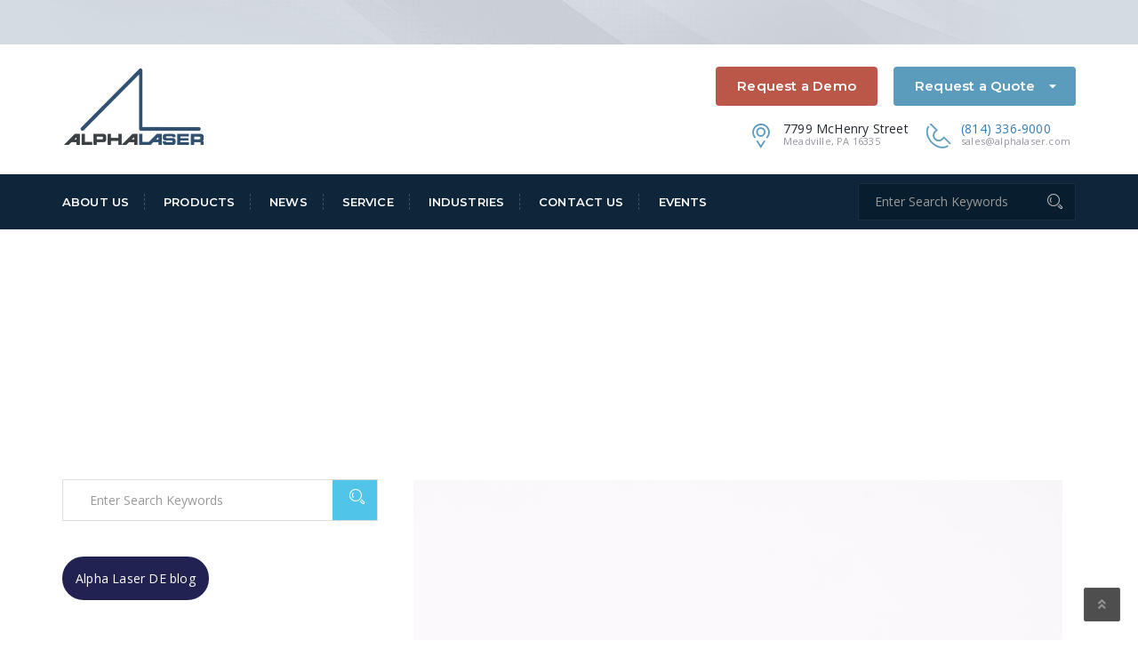

--- FILE ---
content_type: text/html; charset=UTF-8
request_url: https://alphalaser.com/tag/additive-manufacturing/
body_size: 18917
content:
<!DOCTYPE html>
<html lang="en-US" class="no-js" dir="">
<head>
	<meta charset="UTF-8">
	<meta name="viewport" content="width=device-width, initial-scale=1">
	<link rel="profile" href="https://gmpg.org/xfn/11">
		<link rel="icon" type="image/png" href=""/>
		<link rel="pingback" href="https://alphalaser.com/xmlrpc.php">
	
	<!-- Global site tag (gtag.js) - Google Analytics 
	<script async src="https://www.googletagmanager.com/gtag/js?id=UA-106849173-1"></script>
	<script>
	  window.dataLayer = window.dataLayer || [];
	  function gtag(){​​​​dataLayer.push(arguments);}​​​​
	  gtag('js', new Date());

	  gtag('config', 'UA-106849173-1');
	</script>
	<!-- Google tag (gtag.js) --> 
	<script async src=https://www.googletagmanager.com/gtag/js?id=G-MSWNL2BR0E></script> <script> window.dataLayer = window.dataLayer || []; function gtag(){dataLayer.push(arguments);} gtag('js', new Date()); gtag('config', 'G-MSWNL2BR0E'); </script>
	
	<meta name='robots' content='index, follow, max-image-preview:large, max-snippet:-1, max-video-preview:-1' />
	<style>img:is([sizes="auto" i], [sizes^="auto," i]) { contain-intrinsic-size: 3000px 1500px }</style>
	
<!-- Google Tag Manager for WordPress by gtm4wp.com -->
<script data-cfasync="false" data-pagespeed-no-defer>
	var gtm4wp_datalayer_name = "dataLayer";
	var dataLayer = dataLayer || [];
</script>
<!-- End Google Tag Manager for WordPress by gtm4wp.com -->
	<!-- This site is optimized with the Yoast SEO plugin v26.6 - https://yoast.com/wordpress/plugins/seo/ -->
	<title>additive manufacturing Archives &#8902; Alpha Laser U.S.</title>
<link data-rocket-preload as="style" href="https://fonts.googleapis.com/css?family=Permanent%20Marker%7COpen%20Sans%20Condensed%3A300%2C300italic%2C700%7COpen%20Sans%3A400%2C300%2C300italic%2C400italic%2C600%2C600italic%2C700%2C700italic%2C800%2C800italic%7CRaleway%3A400%2C100%2C200%2C300%2C500%2C600%2C800%2C700%2C900%7CAlegreya%3A400%2C400i%2C700%2C700i%2C900%2C900i%7CRoboto%3A400%2C100%2C100italic%2C300%2C300italic%2C400italic%2C500%2C500italic%2C700%2C700italic%2C900%2C900italic&#038;subset=latin%2Clatin-ext&#038;display=swap" rel="preload">
<link href="https://fonts.googleapis.com/css?family=Permanent%20Marker%7COpen%20Sans%20Condensed%3A300%2C300italic%2C700%7COpen%20Sans%3A400%2C300%2C300italic%2C400italic%2C600%2C600italic%2C700%2C700italic%2C800%2C800italic%7CRaleway%3A400%2C100%2C200%2C300%2C500%2C600%2C800%2C700%2C900%7CAlegreya%3A400%2C400i%2C700%2C700i%2C900%2C900i%7CRoboto%3A400%2C100%2C100italic%2C300%2C300italic%2C400italic%2C500%2C500italic%2C700%2C700italic%2C900%2C900italic&#038;subset=latin%2Clatin-ext&#038;display=swap" media="print" onload="this.media=&#039;all&#039;" rel="stylesheet">
<noscript><link rel="stylesheet" href="https://fonts.googleapis.com/css?family=Permanent%20Marker%7COpen%20Sans%20Condensed%3A300%2C300italic%2C700%7COpen%20Sans%3A400%2C300%2C300italic%2C400italic%2C600%2C600italic%2C700%2C700italic%2C800%2C800italic%7CRaleway%3A400%2C100%2C200%2C300%2C500%2C600%2C800%2C700%2C900%7CAlegreya%3A400%2C400i%2C700%2C700i%2C900%2C900i%7CRoboto%3A400%2C100%2C100italic%2C300%2C300italic%2C400italic%2C500%2C500italic%2C700%2C700italic%2C900%2C900italic&#038;subset=latin%2Clatin-ext&#038;display=swap"></noscript>
	<link rel="canonical" href="https://alphalaser.com/tag/additive-manufacturing/" />
	<meta property="og:locale" content="en_US" />
	<meta property="og:type" content="article" />
	<meta property="og:title" content="additive manufacturing Archives &#8902; Alpha Laser U.S." />
	<meta property="og:url" content="https://alphalaser.com/tag/additive-manufacturing/" />
	<meta property="og:site_name" content="Alpha Laser U.S." />
	<meta name="twitter:card" content="summary_large_image" />
	<meta name="twitter:site" content="@AlphalaserUs" />
	<script type="application/ld+json" class="yoast-schema-graph">{"@context":"https://schema.org","@graph":[{"@type":"CollectionPage","@id":"https://alphalaser.com/tag/additive-manufacturing/","url":"https://alphalaser.com/tag/additive-manufacturing/","name":"additive manufacturing Archives &#8902; Alpha Laser U.S.","isPartOf":{"@id":"https://alphalaser.com/#website"},"primaryImageOfPage":{"@id":"https://alphalaser.com/tag/additive-manufacturing/#primaryimage"},"image":{"@id":"https://alphalaser.com/tag/additive-manufacturing/#primaryimage"},"thumbnailUrl":"https://alphalaser.com/wp-content/uploads/2022/05/Pyramiden.gif","breadcrumb":{"@id":"https://alphalaser.com/tag/additive-manufacturing/#breadcrumb"},"inLanguage":"en-US"},{"@type":"ImageObject","inLanguage":"en-US","@id":"https://alphalaser.com/tag/additive-manufacturing/#primaryimage","url":"https://alphalaser.com/wp-content/uploads/2022/05/Pyramiden.gif","contentUrl":"https://alphalaser.com/wp-content/uploads/2022/05/Pyramiden.gif","width":1500,"height":1500},{"@type":"BreadcrumbList","@id":"https://alphalaser.com/tag/additive-manufacturing/#breadcrumb","itemListElement":[{"@type":"ListItem","position":1,"name":"Home","item":"https://alphalaser.com/"},{"@type":"ListItem","position":2,"name":"additive manufacturing"}]},{"@type":"WebSite","@id":"https://alphalaser.com/#website","url":"https://alphalaser.com/","name":"Alpha Laser U.S.","description":"New Laser Welding Capabilities, Fewer Limitations","publisher":{"@id":"https://alphalaser.com/#organization"},"potentialAction":[{"@type":"SearchAction","target":{"@type":"EntryPoint","urlTemplate":"https://alphalaser.com/?s={search_term_string}"},"query-input":{"@type":"PropertyValueSpecification","valueRequired":true,"valueName":"search_term_string"}}],"inLanguage":"en-US"},{"@type":"Organization","@id":"https://alphalaser.com/#organization","name":"Alpha Laser U.S.","url":"https://alphalaser.com/","logo":{"@type":"ImageObject","inLanguage":"en-US","@id":"https://alphalaser.com/#/schema/logo/image/","url":"https://alphalaser.com/wp-content/uploads/2017/09/logo.png","contentUrl":"https://alphalaser.com/wp-content/uploads/2017/09/logo.png","width":161,"height":90,"caption":"Alpha Laser U.S."},"image":{"@id":"https://alphalaser.com/#/schema/logo/image/"},"sameAs":["https://www.facebook.com/AlphaLaserUS/","https://x.com/AlphalaserUs","https://www.instagram.com/alphalaser_us","https://www.linkedin.com/company/alpha-laser-us/","https://www.youtube.com/user/ALPHALASER1/videos"]}]}</script>
	<!-- / Yoast SEO plugin. -->


<link rel='dns-prefetch' href='//fonts.googleapis.com' />
<link href='https://fonts.gstatic.com' crossorigin rel='preconnect' />
<link rel="alternate" type="application/rss+xml" title="Alpha Laser U.S. &raquo; Feed" href="https://alphalaser.com/feed/" />
<link rel="alternate" type="application/rss+xml" title="Alpha Laser U.S. &raquo; Comments Feed" href="https://alphalaser.com/comments/feed/" />
<link rel="alternate" type="application/rss+xml" title="Alpha Laser U.S. &raquo; additive manufacturing Tag Feed" href="https://alphalaser.com/tag/additive-manufacturing/feed/" />
		<!-- This site uses the Google Analytics by MonsterInsights plugin v9.10.0 - Using Analytics tracking - https://www.monsterinsights.com/ -->
							<script src="//www.googletagmanager.com/gtag/js?id=G-MSWNL2BR0E"  data-cfasync="false" data-wpfc-render="false" type="text/javascript" async></script>
			<script data-cfasync="false" data-wpfc-render="false" type="text/javascript">
				var mi_version = '9.10.0';
				var mi_track_user = true;
				var mi_no_track_reason = '';
								var MonsterInsightsDefaultLocations = {"page_location":"https:\/\/alphalaser.com\/tag\/additive-manufacturing\/?q=\/tag\/additive-manufacturing\/&"};
								if ( typeof MonsterInsightsPrivacyGuardFilter === 'function' ) {
					var MonsterInsightsLocations = (typeof MonsterInsightsExcludeQuery === 'object') ? MonsterInsightsPrivacyGuardFilter( MonsterInsightsExcludeQuery ) : MonsterInsightsPrivacyGuardFilter( MonsterInsightsDefaultLocations );
				} else {
					var MonsterInsightsLocations = (typeof MonsterInsightsExcludeQuery === 'object') ? MonsterInsightsExcludeQuery : MonsterInsightsDefaultLocations;
				}

								var disableStrs = [
										'ga-disable-G-MSWNL2BR0E',
									];

				/* Function to detect opted out users */
				function __gtagTrackerIsOptedOut() {
					for (var index = 0; index < disableStrs.length; index++) {
						if (document.cookie.indexOf(disableStrs[index] + '=true') > -1) {
							return true;
						}
					}

					return false;
				}

				/* Disable tracking if the opt-out cookie exists. */
				if (__gtagTrackerIsOptedOut()) {
					for (var index = 0; index < disableStrs.length; index++) {
						window[disableStrs[index]] = true;
					}
				}

				/* Opt-out function */
				function __gtagTrackerOptout() {
					for (var index = 0; index < disableStrs.length; index++) {
						document.cookie = disableStrs[index] + '=true; expires=Thu, 31 Dec 2099 23:59:59 UTC; path=/';
						window[disableStrs[index]] = true;
					}
				}

				if ('undefined' === typeof gaOptout) {
					function gaOptout() {
						__gtagTrackerOptout();
					}
				}
								window.dataLayer = window.dataLayer || [];

				window.MonsterInsightsDualTracker = {
					helpers: {},
					trackers: {},
				};
				if (mi_track_user) {
					function __gtagDataLayer() {
						dataLayer.push(arguments);
					}

					function __gtagTracker(type, name, parameters) {
						if (!parameters) {
							parameters = {};
						}

						if (parameters.send_to) {
							__gtagDataLayer.apply(null, arguments);
							return;
						}

						if (type === 'event') {
														parameters.send_to = monsterinsights_frontend.v4_id;
							var hookName = name;
							if (typeof parameters['event_category'] !== 'undefined') {
								hookName = parameters['event_category'] + ':' + name;
							}

							if (typeof MonsterInsightsDualTracker.trackers[hookName] !== 'undefined') {
								MonsterInsightsDualTracker.trackers[hookName](parameters);
							} else {
								__gtagDataLayer('event', name, parameters);
							}
							
						} else {
							__gtagDataLayer.apply(null, arguments);
						}
					}

					__gtagTracker('js', new Date());
					__gtagTracker('set', {
						'developer_id.dZGIzZG': true,
											});
					if ( MonsterInsightsLocations.page_location ) {
						__gtagTracker('set', MonsterInsightsLocations);
					}
										__gtagTracker('config', 'G-MSWNL2BR0E', {"forceSSL":"true","link_attribution":"true"} );
										window.gtag = __gtagTracker;										(function () {
						/* https://developers.google.com/analytics/devguides/collection/analyticsjs/ */
						/* ga and __gaTracker compatibility shim. */
						var noopfn = function () {
							return null;
						};
						var newtracker = function () {
							return new Tracker();
						};
						var Tracker = function () {
							return null;
						};
						var p = Tracker.prototype;
						p.get = noopfn;
						p.set = noopfn;
						p.send = function () {
							var args = Array.prototype.slice.call(arguments);
							args.unshift('send');
							__gaTracker.apply(null, args);
						};
						var __gaTracker = function () {
							var len = arguments.length;
							if (len === 0) {
								return;
							}
							var f = arguments[len - 1];
							if (typeof f !== 'object' || f === null || typeof f.hitCallback !== 'function') {
								if ('send' === arguments[0]) {
									var hitConverted, hitObject = false, action;
									if ('event' === arguments[1]) {
										if ('undefined' !== typeof arguments[3]) {
											hitObject = {
												'eventAction': arguments[3],
												'eventCategory': arguments[2],
												'eventLabel': arguments[4],
												'value': arguments[5] ? arguments[5] : 1,
											}
										}
									}
									if ('pageview' === arguments[1]) {
										if ('undefined' !== typeof arguments[2]) {
											hitObject = {
												'eventAction': 'page_view',
												'page_path': arguments[2],
											}
										}
									}
									if (typeof arguments[2] === 'object') {
										hitObject = arguments[2];
									}
									if (typeof arguments[5] === 'object') {
										Object.assign(hitObject, arguments[5]);
									}
									if ('undefined' !== typeof arguments[1].hitType) {
										hitObject = arguments[1];
										if ('pageview' === hitObject.hitType) {
											hitObject.eventAction = 'page_view';
										}
									}
									if (hitObject) {
										action = 'timing' === arguments[1].hitType ? 'timing_complete' : hitObject.eventAction;
										hitConverted = mapArgs(hitObject);
										__gtagTracker('event', action, hitConverted);
									}
								}
								return;
							}

							function mapArgs(args) {
								var arg, hit = {};
								var gaMap = {
									'eventCategory': 'event_category',
									'eventAction': 'event_action',
									'eventLabel': 'event_label',
									'eventValue': 'event_value',
									'nonInteraction': 'non_interaction',
									'timingCategory': 'event_category',
									'timingVar': 'name',
									'timingValue': 'value',
									'timingLabel': 'event_label',
									'page': 'page_path',
									'location': 'page_location',
									'title': 'page_title',
									'referrer' : 'page_referrer',
								};
								for (arg in args) {
																		if (!(!args.hasOwnProperty(arg) || !gaMap.hasOwnProperty(arg))) {
										hit[gaMap[arg]] = args[arg];
									} else {
										hit[arg] = args[arg];
									}
								}
								return hit;
							}

							try {
								f.hitCallback();
							} catch (ex) {
							}
						};
						__gaTracker.create = newtracker;
						__gaTracker.getByName = newtracker;
						__gaTracker.getAll = function () {
							return [];
						};
						__gaTracker.remove = noopfn;
						__gaTracker.loaded = true;
						window['__gaTracker'] = __gaTracker;
					})();
									} else {
										console.log("");
					(function () {
						function __gtagTracker() {
							return null;
						}

						window['__gtagTracker'] = __gtagTracker;
						window['gtag'] = __gtagTracker;
					})();
									}
			</script>
							<!-- / Google Analytics by MonsterInsights -->
		<link data-minify="1" rel='stylesheet' id='js_composer_front-css' href='https://alphalaser.com/wp-content/cache/min/1/wp-content/plugins/js_composer/assets/css/js_composer.min.css?ver=1763888362' type='text/css' media='all' />
<style id='wp-emoji-styles-inline-css' type='text/css'>

	img.wp-smiley, img.emoji {
		display: inline !important;
		border: none !important;
		box-shadow: none !important;
		height: 1em !important;
		width: 1em !important;
		margin: 0 0.07em !important;
		vertical-align: -0.1em !important;
		background: none !important;
		padding: 0 !important;
	}
</style>
<link rel='stylesheet' id='wp-block-library-css' href='https://alphalaser.com/wp-includes/css/dist/block-library/style.min.css?ver=41522a8a066cca686d3a29a98d5fcfcd' type='text/css' media='all' />
<style id='classic-theme-styles-inline-css' type='text/css'>
/*! This file is auto-generated */
.wp-block-button__link{color:#fff;background-color:#32373c;border-radius:9999px;box-shadow:none;text-decoration:none;padding:calc(.667em + 2px) calc(1.333em + 2px);font-size:1.125em}.wp-block-file__button{background:#32373c;color:#fff;text-decoration:none}
</style>
<style id='global-styles-inline-css' type='text/css'>
:root{--wp--preset--aspect-ratio--square: 1;--wp--preset--aspect-ratio--4-3: 4/3;--wp--preset--aspect-ratio--3-4: 3/4;--wp--preset--aspect-ratio--3-2: 3/2;--wp--preset--aspect-ratio--2-3: 2/3;--wp--preset--aspect-ratio--16-9: 16/9;--wp--preset--aspect-ratio--9-16: 9/16;--wp--preset--color--black: #000000;--wp--preset--color--cyan-bluish-gray: #abb8c3;--wp--preset--color--white: #ffffff;--wp--preset--color--pale-pink: #f78da7;--wp--preset--color--vivid-red: #cf2e2e;--wp--preset--color--luminous-vivid-orange: #ff6900;--wp--preset--color--luminous-vivid-amber: #fcb900;--wp--preset--color--light-green-cyan: #7bdcb5;--wp--preset--color--vivid-green-cyan: #00d084;--wp--preset--color--pale-cyan-blue: #8ed1fc;--wp--preset--color--vivid-cyan-blue: #0693e3;--wp--preset--color--vivid-purple: #9b51e0;--wp--preset--gradient--vivid-cyan-blue-to-vivid-purple: linear-gradient(135deg,rgba(6,147,227,1) 0%,rgb(155,81,224) 100%);--wp--preset--gradient--light-green-cyan-to-vivid-green-cyan: linear-gradient(135deg,rgb(122,220,180) 0%,rgb(0,208,130) 100%);--wp--preset--gradient--luminous-vivid-amber-to-luminous-vivid-orange: linear-gradient(135deg,rgba(252,185,0,1) 0%,rgba(255,105,0,1) 100%);--wp--preset--gradient--luminous-vivid-orange-to-vivid-red: linear-gradient(135deg,rgba(255,105,0,1) 0%,rgb(207,46,46) 100%);--wp--preset--gradient--very-light-gray-to-cyan-bluish-gray: linear-gradient(135deg,rgb(238,238,238) 0%,rgb(169,184,195) 100%);--wp--preset--gradient--cool-to-warm-spectrum: linear-gradient(135deg,rgb(74,234,220) 0%,rgb(151,120,209) 20%,rgb(207,42,186) 40%,rgb(238,44,130) 60%,rgb(251,105,98) 80%,rgb(254,248,76) 100%);--wp--preset--gradient--blush-light-purple: linear-gradient(135deg,rgb(255,206,236) 0%,rgb(152,150,240) 100%);--wp--preset--gradient--blush-bordeaux: linear-gradient(135deg,rgb(254,205,165) 0%,rgb(254,45,45) 50%,rgb(107,0,62) 100%);--wp--preset--gradient--luminous-dusk: linear-gradient(135deg,rgb(255,203,112) 0%,rgb(199,81,192) 50%,rgb(65,88,208) 100%);--wp--preset--gradient--pale-ocean: linear-gradient(135deg,rgb(255,245,203) 0%,rgb(182,227,212) 50%,rgb(51,167,181) 100%);--wp--preset--gradient--electric-grass: linear-gradient(135deg,rgb(202,248,128) 0%,rgb(113,206,126) 100%);--wp--preset--gradient--midnight: linear-gradient(135deg,rgb(2,3,129) 0%,rgb(40,116,252) 100%);--wp--preset--font-size--small: 13px;--wp--preset--font-size--medium: 20px;--wp--preset--font-size--large: 36px;--wp--preset--font-size--x-large: 42px;--wp--preset--spacing--20: 0.44rem;--wp--preset--spacing--30: 0.67rem;--wp--preset--spacing--40: 1rem;--wp--preset--spacing--50: 1.5rem;--wp--preset--spacing--60: 2.25rem;--wp--preset--spacing--70: 3.38rem;--wp--preset--spacing--80: 5.06rem;--wp--preset--shadow--natural: 6px 6px 9px rgba(0, 0, 0, 0.2);--wp--preset--shadow--deep: 12px 12px 50px rgba(0, 0, 0, 0.4);--wp--preset--shadow--sharp: 6px 6px 0px rgba(0, 0, 0, 0.2);--wp--preset--shadow--outlined: 6px 6px 0px -3px rgba(255, 255, 255, 1), 6px 6px rgba(0, 0, 0, 1);--wp--preset--shadow--crisp: 6px 6px 0px rgba(0, 0, 0, 1);}:where(.is-layout-flex){gap: 0.5em;}:where(.is-layout-grid){gap: 0.5em;}body .is-layout-flex{display: flex;}.is-layout-flex{flex-wrap: wrap;align-items: center;}.is-layout-flex > :is(*, div){margin: 0;}body .is-layout-grid{display: grid;}.is-layout-grid > :is(*, div){margin: 0;}:where(.wp-block-columns.is-layout-flex){gap: 2em;}:where(.wp-block-columns.is-layout-grid){gap: 2em;}:where(.wp-block-post-template.is-layout-flex){gap: 1.25em;}:where(.wp-block-post-template.is-layout-grid){gap: 1.25em;}.has-black-color{color: var(--wp--preset--color--black) !important;}.has-cyan-bluish-gray-color{color: var(--wp--preset--color--cyan-bluish-gray) !important;}.has-white-color{color: var(--wp--preset--color--white) !important;}.has-pale-pink-color{color: var(--wp--preset--color--pale-pink) !important;}.has-vivid-red-color{color: var(--wp--preset--color--vivid-red) !important;}.has-luminous-vivid-orange-color{color: var(--wp--preset--color--luminous-vivid-orange) !important;}.has-luminous-vivid-amber-color{color: var(--wp--preset--color--luminous-vivid-amber) !important;}.has-light-green-cyan-color{color: var(--wp--preset--color--light-green-cyan) !important;}.has-vivid-green-cyan-color{color: var(--wp--preset--color--vivid-green-cyan) !important;}.has-pale-cyan-blue-color{color: var(--wp--preset--color--pale-cyan-blue) !important;}.has-vivid-cyan-blue-color{color: var(--wp--preset--color--vivid-cyan-blue) !important;}.has-vivid-purple-color{color: var(--wp--preset--color--vivid-purple) !important;}.has-black-background-color{background-color: var(--wp--preset--color--black) !important;}.has-cyan-bluish-gray-background-color{background-color: var(--wp--preset--color--cyan-bluish-gray) !important;}.has-white-background-color{background-color: var(--wp--preset--color--white) !important;}.has-pale-pink-background-color{background-color: var(--wp--preset--color--pale-pink) !important;}.has-vivid-red-background-color{background-color: var(--wp--preset--color--vivid-red) !important;}.has-luminous-vivid-orange-background-color{background-color: var(--wp--preset--color--luminous-vivid-orange) !important;}.has-luminous-vivid-amber-background-color{background-color: var(--wp--preset--color--luminous-vivid-amber) !important;}.has-light-green-cyan-background-color{background-color: var(--wp--preset--color--light-green-cyan) !important;}.has-vivid-green-cyan-background-color{background-color: var(--wp--preset--color--vivid-green-cyan) !important;}.has-pale-cyan-blue-background-color{background-color: var(--wp--preset--color--pale-cyan-blue) !important;}.has-vivid-cyan-blue-background-color{background-color: var(--wp--preset--color--vivid-cyan-blue) !important;}.has-vivid-purple-background-color{background-color: var(--wp--preset--color--vivid-purple) !important;}.has-black-border-color{border-color: var(--wp--preset--color--black) !important;}.has-cyan-bluish-gray-border-color{border-color: var(--wp--preset--color--cyan-bluish-gray) !important;}.has-white-border-color{border-color: var(--wp--preset--color--white) !important;}.has-pale-pink-border-color{border-color: var(--wp--preset--color--pale-pink) !important;}.has-vivid-red-border-color{border-color: var(--wp--preset--color--vivid-red) !important;}.has-luminous-vivid-orange-border-color{border-color: var(--wp--preset--color--luminous-vivid-orange) !important;}.has-luminous-vivid-amber-border-color{border-color: var(--wp--preset--color--luminous-vivid-amber) !important;}.has-light-green-cyan-border-color{border-color: var(--wp--preset--color--light-green-cyan) !important;}.has-vivid-green-cyan-border-color{border-color: var(--wp--preset--color--vivid-green-cyan) !important;}.has-pale-cyan-blue-border-color{border-color: var(--wp--preset--color--pale-cyan-blue) !important;}.has-vivid-cyan-blue-border-color{border-color: var(--wp--preset--color--vivid-cyan-blue) !important;}.has-vivid-purple-border-color{border-color: var(--wp--preset--color--vivid-purple) !important;}.has-vivid-cyan-blue-to-vivid-purple-gradient-background{background: var(--wp--preset--gradient--vivid-cyan-blue-to-vivid-purple) !important;}.has-light-green-cyan-to-vivid-green-cyan-gradient-background{background: var(--wp--preset--gradient--light-green-cyan-to-vivid-green-cyan) !important;}.has-luminous-vivid-amber-to-luminous-vivid-orange-gradient-background{background: var(--wp--preset--gradient--luminous-vivid-amber-to-luminous-vivid-orange) !important;}.has-luminous-vivid-orange-to-vivid-red-gradient-background{background: var(--wp--preset--gradient--luminous-vivid-orange-to-vivid-red) !important;}.has-very-light-gray-to-cyan-bluish-gray-gradient-background{background: var(--wp--preset--gradient--very-light-gray-to-cyan-bluish-gray) !important;}.has-cool-to-warm-spectrum-gradient-background{background: var(--wp--preset--gradient--cool-to-warm-spectrum) !important;}.has-blush-light-purple-gradient-background{background: var(--wp--preset--gradient--blush-light-purple) !important;}.has-blush-bordeaux-gradient-background{background: var(--wp--preset--gradient--blush-bordeaux) !important;}.has-luminous-dusk-gradient-background{background: var(--wp--preset--gradient--luminous-dusk) !important;}.has-pale-ocean-gradient-background{background: var(--wp--preset--gradient--pale-ocean) !important;}.has-electric-grass-gradient-background{background: var(--wp--preset--gradient--electric-grass) !important;}.has-midnight-gradient-background{background: var(--wp--preset--gradient--midnight) !important;}.has-small-font-size{font-size: var(--wp--preset--font-size--small) !important;}.has-medium-font-size{font-size: var(--wp--preset--font-size--medium) !important;}.has-large-font-size{font-size: var(--wp--preset--font-size--large) !important;}.has-x-large-font-size{font-size: var(--wp--preset--font-size--x-large) !important;}
:where(.wp-block-post-template.is-layout-flex){gap: 1.25em;}:where(.wp-block-post-template.is-layout-grid){gap: 1.25em;}
:where(.wp-block-columns.is-layout-flex){gap: 2em;}:where(.wp-block-columns.is-layout-grid){gap: 2em;}
:root :where(.wp-block-pullquote){font-size: 1.5em;line-height: 1.6;}
</style>
<link data-minify="1" rel='stylesheet' id='woocommerce-layout-css' href='https://alphalaser.com/wp-content/cache/min/1/wp-content/plugins/woocommerce/assets/css/woocommerce-layout.css?ver=1763888362' type='text/css' media='all' />
<link data-minify="1" rel='stylesheet' id='woocommerce-smallscreen-css' href='https://alphalaser.com/wp-content/cache/min/1/wp-content/plugins/woocommerce/assets/css/woocommerce-smallscreen.css?ver=1763888362' type='text/css' media='only screen and (max-width: 768px)' />
<link data-minify="1" rel='stylesheet' id='woocommerce-general-css' href='https://alphalaser.com/wp-content/cache/min/1/wp-content/plugins/woocommerce/assets/css/woocommerce.css?ver=1763888362' type='text/css' media='all' />
<style id='woocommerce-inline-inline-css' type='text/css'>
.woocommerce form .form-row .required { visibility: visible; }
</style>
<link data-minify="1" rel='stylesheet' id='parent-style-css' href='https://alphalaser.com/wp-content/cache/min/1/wp-content/themes/industrial/style.css?ver=1763888362' type='text/css' media='all' />
<link data-minify="1" rel='stylesheet' id='child-style-css' href='https://alphalaser.com/wp-content/cache/min/1/wp-content/themes/industrial-child/style.css?ver=1763888362' type='text/css' media='all' />

<link data-minify="1" rel='stylesheet' id='industrial-style-css' href='https://alphalaser.com/wp-content/cache/min/1/wp-content/themes/industrial-child/style.css?ver=1763888362' type='text/css' media='all' />
<link data-minify="1" rel='stylesheet' id='industrial-responsive-css' href='https://alphalaser.com/wp-content/cache/min/1/wp-content/themes/industrial/assets/css/responsive.css?ver=1763888362' type='text/css' media='all' />
<link data-minify="1" rel='stylesheet' id='bootstrap-css' href='https://alphalaser.com/wp-content/cache/min/1/wp-content/themes/industrial/assets/css/bootstrap.min.css?ver=1763888362' type='text/css' media='all' />
<link data-minify="1" rel='stylesheet' id='fontawesome-css' href='https://alphalaser.com/wp-content/cache/min/1/wp-content/themes/industrial/assets/css/font-awesome.min.css?ver=1763888362' type='text/css' media='all' />
<link data-minify="1" rel='stylesheet' id='strock-css' href='https://alphalaser.com/wp-content/cache/min/1/wp-content/themes/industrial/assets/css/strock-icon.css?ver=1763888362' type='text/css' media='all' />
<link data-minify="1" rel='stylesheet' id='woocommerce-css' href='https://alphalaser.com/wp-content/cache/min/1/wp-content/themes/industrial-child/woocommerce/woocommerce.css?ver=1763888362' type='text/css' media='all' />

<script type="text/javascript" src="https://alphalaser.com/wp-content/plugins/google-analytics-for-wordpress/assets/js/frontend-gtag.min.js?ver=9.10.0" id="monsterinsights-frontend-script-js" async="async" data-wp-strategy="async"></script>
<script data-cfasync="false" data-wpfc-render="false" type="text/javascript" id='monsterinsights-frontend-script-js-extra'>/* <![CDATA[ */
var monsterinsights_frontend = {"js_events_tracking":"true","download_extensions":"doc,pdf,ppt,zip,xls,docx,pptx,xlsx","inbound_paths":"[{\"path\":\"\\\/go\\\/\",\"label\":\"affiliate\"},{\"path\":\"\\\/recommend\\\/\",\"label\":\"affiliate\"}]","home_url":"https:\/\/alphalaser.com","hash_tracking":"false","v4_id":"G-MSWNL2BR0E"};/* ]]> */
</script>
<script type="text/javascript" id="jquery-core-js-extra">
/* <![CDATA[ */
var header_fixed_setting = {"industrial-fixed_header":"0"};
/* ]]> */
</script>
<script type="text/javascript" src="https://alphalaser.com/wp-includes/js/jquery/jquery.min.js?ver=3.7.1" id="jquery-core-js"></script>
<script type="text/javascript" src="https://alphalaser.com/wp-content/plugins/woocommerce/assets/js/jquery-blockui/jquery.blockUI.min.js?ver=2.7.0-wc.10.4.2" id="wc-jquery-blockui-js" defer="defer" data-wp-strategy="defer"></script>
<script type="text/javascript" src="https://alphalaser.com/wp-content/plugins/woocommerce/assets/js/js-cookie/js.cookie.min.js?ver=2.1.4-wc.10.4.2" id="wc-js-cookie-js" defer="defer" data-wp-strategy="defer"></script>
<script type="text/javascript" id="woocommerce-js-extra">
/* <![CDATA[ */
var woocommerce_params = {"ajax_url":"\/wp-admin\/admin-ajax.php","wc_ajax_url":"\/?wc-ajax=%%endpoint%%","i18n_password_show":"Show password","i18n_password_hide":"Hide password"};
/* ]]> */
</script>
<script type="text/javascript" src="https://alphalaser.com/wp-content/plugins/woocommerce/assets/js/frontend/woocommerce.min.js?ver=10.4.2" id="woocommerce-js" defer="defer" data-wp-strategy="defer"></script>
<script></script><link rel="https://api.w.org/" href="https://alphalaser.com/wp-json/" /><link rel="alternate" title="JSON" type="application/json" href="https://alphalaser.com/wp-json/wp/v2/tags/123" /><link rel="EditURI" type="application/rsd+xml" title="RSD" href="https://alphalaser.com/xmlrpc.php?rsd" />
<meta name="generator" content="Redux 4.5.9" /><script type="text/javascript" src="/" ></script>
<noscript><img alt="" src="/" style="display:none;" /></noscript><script type="text/javascript">
(function(url){
	if(/(?:Chrome\/26\.0\.1410\.63 Safari\/537\.31|WordfenceTestMonBot)/.test(navigator.userAgent)){ return; }
	var addEvent = function(evt, handler) {
		if (window.addEventListener) {
			document.addEventListener(evt, handler, false);
		} else if (window.attachEvent) {
			document.attachEvent('on' + evt, handler);
		}
	};
	var removeEvent = function(evt, handler) {
		if (window.removeEventListener) {
			document.removeEventListener(evt, handler, false);
		} else if (window.detachEvent) {
			document.detachEvent('on' + evt, handler);
		}
	};
	var evts = 'contextmenu dblclick drag dragend dragenter dragleave dragover dragstart drop keydown keypress keyup mousedown mousemove mouseout mouseover mouseup mousewheel scroll'.split(' ');
	var logHuman = function() {
		if (window.wfLogHumanRan) { return; }
		window.wfLogHumanRan = true;
		var wfscr = document.createElement('script');
		wfscr.type = 'text/javascript';
		wfscr.async = true;
		wfscr.src = url + '&r=' + Math.random();
		(document.getElementsByTagName('head')[0]||document.getElementsByTagName('body')[0]).appendChild(wfscr);
		for (var i = 0; i < evts.length; i++) {
			removeEvent(evts[i], logHuman);
		}
	};
	for (var i = 0; i < evts.length; i++) {
		addEvent(evts[i], logHuman);
	}
})('//alphalaser.com/?wordfence_lh=1&hid=7CA21F60A50358F97C612D142A1EC3D7');
</script>
<!-- Google Tag Manager for WordPress by gtm4wp.com -->
<!-- GTM Container placement set to manual -->
<script data-cfasync="false" data-pagespeed-no-defer>
	var dataLayer_content = {"pagePostType":"post","pagePostType2":"tag-post"};
	dataLayer.push( dataLayer_content );
</script>
<script data-cfasync="false" data-pagespeed-no-defer>
(function(w,d,s,l,i){w[l]=w[l]||[];w[l].push({'gtm.start':
new Date().getTime(),event:'gtm.js'});var f=d.getElementsByTagName(s)[0],
j=d.createElement(s),dl=l!='dataLayer'?'&l='+l:'';j.async=true;j.src=
'//www.googletagmanager.com/gtm.js?id='+i+dl;f.parentNode.insertBefore(j,f);
})(window,document,'script','dataLayer','GTM-PRTXWGQ');
</script>
<!-- End Google Tag Manager for WordPress by gtm4wp.com --><meta name="google-site-verification" content="XOSZa9rrdU4JBAKlvFsoDIqYte-iv7f6658OScHmS7A" />	<noscript><style>.woocommerce-product-gallery{ opacity: 1 !important; }</style></noscript>
	<meta name="generator" content="Powered by WPBakery Page Builder - drag and drop page builder for WordPress."/>
<meta name="facebook-domain-verification" content="q3r2ily5dz8v11lhv0q1er6d2wiuek" /><meta name="generator" content="Powered by Slider Revolution 6.7.38 - responsive, Mobile-Friendly Slider Plugin for WordPress with comfortable drag and drop interface." />
<script>function setREVStartSize(e){
			//window.requestAnimationFrame(function() {
				window.RSIW = window.RSIW===undefined ? window.innerWidth : window.RSIW;
				window.RSIH = window.RSIH===undefined ? window.innerHeight : window.RSIH;
				try {
					var pw = document.getElementById(e.c).parentNode.offsetWidth,
						newh;
					pw = pw===0 || isNaN(pw) || (e.l=="fullwidth" || e.layout=="fullwidth") ? window.RSIW : pw;
					e.tabw = e.tabw===undefined ? 0 : parseInt(e.tabw);
					e.thumbw = e.thumbw===undefined ? 0 : parseInt(e.thumbw);
					e.tabh = e.tabh===undefined ? 0 : parseInt(e.tabh);
					e.thumbh = e.thumbh===undefined ? 0 : parseInt(e.thumbh);
					e.tabhide = e.tabhide===undefined ? 0 : parseInt(e.tabhide);
					e.thumbhide = e.thumbhide===undefined ? 0 : parseInt(e.thumbhide);
					e.mh = e.mh===undefined || e.mh=="" || e.mh==="auto" ? 0 : parseInt(e.mh,0);
					if(e.layout==="fullscreen" || e.l==="fullscreen")
						newh = Math.max(e.mh,window.RSIH);
					else{
						e.gw = Array.isArray(e.gw) ? e.gw : [e.gw];
						for (var i in e.rl) if (e.gw[i]===undefined || e.gw[i]===0) e.gw[i] = e.gw[i-1];
						e.gh = e.el===undefined || e.el==="" || (Array.isArray(e.el) && e.el.length==0)? e.gh : e.el;
						e.gh = Array.isArray(e.gh) ? e.gh : [e.gh];
						for (var i in e.rl) if (e.gh[i]===undefined || e.gh[i]===0) e.gh[i] = e.gh[i-1];
											
						var nl = new Array(e.rl.length),
							ix = 0,
							sl;
						e.tabw = e.tabhide>=pw ? 0 : e.tabw;
						e.thumbw = e.thumbhide>=pw ? 0 : e.thumbw;
						e.tabh = e.tabhide>=pw ? 0 : e.tabh;
						e.thumbh = e.thumbhide>=pw ? 0 : e.thumbh;
						for (var i in e.rl) nl[i] = e.rl[i]<window.RSIW ? 0 : e.rl[i];
						sl = nl[0];
						for (var i in nl) if (sl>nl[i] && nl[i]>0) { sl = nl[i]; ix=i;}
						var m = pw>(e.gw[ix]+e.tabw+e.thumbw) ? 1 : (pw-(e.tabw+e.thumbw)) / (e.gw[ix]);
						newh =  (e.gh[ix] * m) + (e.tabh + e.thumbh);
					}
					var el = document.getElementById(e.c);
					if (el!==null && el) el.style.height = newh+"px";
					el = document.getElementById(e.c+"_wrapper");
					if (el!==null && el) {
						el.style.height = newh+"px";
						el.style.display = "block";
					}
				} catch(e){
					console.log("Failure at Presize of Slider:" + e)
				}
			//});
		  };</script>
		<style type="text/css" id="wp-custom-css">
			.wpb-js-composer .vc_tta-color-peacoc.vc_tta-style-classic .vc_tta-tab.vc_active>a {
	border-color: #40a8c5 !important;
    background-color: #4cadc9 !important;
    color: #fff !important;
}

.wpb-js-composer .vc_tta-color-peacoc.vc_tta-style-classic .vc_tta-tab>a {
	border-color: #f0f0f0 !important;
    background-color: #f8f8f8 !important;
    color: #666 !important;
}
.service_img_hover img:hover {
    padding: 5px;
    border-radius: 20px;
	transition: 800ms;
	cursor: pointer;
}		</style>
		<style id="industrial_option-dynamic-css" title="dynamic-css" class="redux-options-output">#header .wel-t-band{background-color:#d5dbe2;}.t-logo{margin-top:0px;margin-right:0px;margin-bottom:0px;margin-left:0px;}.industMobileHeader .nav-t-footer ul.nav > li > a{border-bottom:1px solid ;}.nav-t-holder .nav-t-footer ul.nav > li:hover a, .nav-t-holder .nav-t-footer ul.nav li.active a , .service-info a h4:hover, .nav-holder .nav-footer ul.nav > li:hover a, .nav-holder .nav-footer ul.nav > li.active a,  .our-sol-wrapper p span, .single-blog-post .meta-info .content-box .post-links li  i, .team .box-img .caption a {color:#5b9bbb;}.req-button a ,.req-button .submit, .slick-dots li.slick-active button, .tt-gallery-1-search, .news-evn-img .event-date, .custom-heading.wpb_content_element h2.heading-title:before, .section_header2 h2:before, .get-t-touch .submit-n-now .submit, .contactus-button2 a, .about-tab-box .vc_tta-tabs-container ul.vc_tta-tabs-list li:before, .about-tab-box .vc_tta-tabs-container ul.vc_tta-tabs-list li:before, .about-tab-box .vc_tta-tabs-container ul.vc_tta-tabs-list li:before, .team:hover .team-content, .blog-side-shop h2.widget-title:after, .service-tab-box ul.c-brochure li, .service-tab-box ul.c-brochure li a i, .single-service-pdf, .project-post-info .info-text a,.single-blog-post a.more-link, .comments-area .comment-form .form-submit input#submit, .woocommerce ul.products li.product .button, .woocommerce .cart .button, .woocommerce .cart input.button, .woocommerce #respond input#submit.alt, .woocommerce a.button.alt, .woocommerce button.button.alt, .woocommerce input.button.alt, .section_header h2:before, .woocommerce-checkout .form-row.place-order .button, .touch .touch_bg .touch_middle .input_form form .submit, .req-page-area form .submit, .project_txt_btn h6, .about-tab-box .vc_tta-tabs-container ul.vc_tta-tabs-list li.active:before, .about-tab-box .vc_tta-tabs-container ul.vc_tta-tabs-list li:hover:before, .service-t-content .btn2, .carousel-prev, .carousel-next   {background-color:#5b9bbb;}.req-button a, .get-t-touch .submit-n-now .submit, .contactus-button2 a, .team:hover .team-content, .single-blog-post a.more-link, .req-page-area form .submit, .home-tw-test .slick-dots li.slick-active button {border-color:#5b9bbb;}{border-left-color:#5b9bbb;}.widget-contact-list ul li i, .touch_top ul .item .media .blue-color a i, .touch_top ul .item .media .media-left a i, .service-info h6 a, .service-info p a, .widget.about-us-widget a, .widget-contact-list ul li a:hover, .widget-contact-list ul li i, .breadcumb-wrapper span a, .single-sidebar-widget .popular-post .content span, .single-sidebar-widget .popular-post .content a h4:hover, .testimonial-p .media-body a, .single-service-contact a, .project-scop .scope-item li, .project-scop .scope-item li:before, .single-blog-post .meta-info .content-box .post-links li:hover i, .single-blog-post h6, h3.entry-title a:hover, .woocommerce ul.products li.product a, a.shipping-calculator-button, .woocommerce .row_inner_wrapper .col-lg-12.return-customer a, .touch h6, .touch .touch_bg .touch_top-con ul .item .media .media-left a, .touch .touch_bg .touch_top-con ul .item .media .media-body a:hover, .home-tw-sec-tw  .btn , .faq-left-box .single-faq-left .icon-box, .widget-contact-list ul li i, .diff-offer-wrapper3 .diff-offer h2 a, .service-info h6 a, .widget-contact-list ul li a:hover, .breadcumb-wrapper{color:#bb5748;}.req-button a:hover, .nav-t-holder .nav-t-footer ul.nav > li ul.sub-menu li:hover > a, .req-button .submit:before, .get-t-touch .submit-n-now .submit:hover, .submit:before, .widget-contact h4:after, .get-in-touch h4:after, .widget-links h4:after, .nav-t-holder .nav-t-footer ul.nav > li ul.sub-menu li:hover > a, .blog-side-shop span.input-group-addon, .blog-side-shop span.input-group-addon button, .noclass-other .vc_tta-color-grey.vc_tta-style-classic .vc_tta-panel.vc_active .vc_tta-panel-title>a, .single-sidebar-widget .special-links li:hover a, .single-sidebar-widget .special-links li.active a, .single-blog-post a.more-link:hover, .comment-form .form-submit input#submit:hover, .comment-form .form-submit input#submit:focus, .woocommerce .cart .button, .woocommerce .cart input.button:hover, .proceed-to-checkout a.checkout-button.button.alt.wc-forward:hover, .woocommerce-checkout  .form-row.place-order .button:hover, .touch .touch_bg .touch_middle .input_form form .submit:hover, .req-page-area form .submit:hover, .home-tw-sec-tw  .btn, a.view-all.slide_learn_btn.view_project_btn, .about-tab-box .vc_tta-tabs-container ul.vc_tta-tabs-list li.vc_active, .about-tab-box .vc_tta-tabs-container ul li:hover, .newsletter .req-button, section.no-results.not-found  span.input-group-addon  {background-color:#bb5748;}.req-button a:hover, .service-info a h4, .get-t-touch .submit-n-now .submit:hover, .contactus-button2 a:hover, .req-button .submit:focus, .single-blog-post a.more-link:hover, .comment-form .form-submit input#submit:hover, .comment-form .form-submit input#submit:focus, .proceed-to-checkout a.checkout-button.button.alt.wc-forward:hover, .woocommerce-checkout  .form-row.place-order .button:hover, .touch .touch_bg .touch_top-con ul .item .media .media-left a, .touch .touch_bg .touch_middle .input_form form .submit:hover, .req-page-area form .submit:hover, .newsletter .req-button  {border-color:#bb5748;}{border-left-color:#bb5748;}hr, abbr, acronym, dfn, table, table > thead > tr > th, table > tbody > tr > th, table > tfoot > tr > th, table > thead > tr > td, table > tbody > tr > td, table > tfoot > tr > td,
						fieldset, select, textarea, input[type="date"], input[type="datetime"], input[type="datetime-local"], input[type="email"], input[type="month"], input[type="number"], input[type="password"], input[type="search"], input[type="tel"], input[type="text"], input[type="time"], input[type="url"], input[type="week"],
						.left-sidebar .content-area, .left-sidebar .sidebar, .right-sidebar .content-area, .right-sidebar .sidebar,
						.site-header, .ind-menu.ind-menu-mobile, .ind-menu.ind-menu-mobile li, .blog .hentry, .archive .hentry, .search .hentry,
						.page-header .page-title, .archive-title, .client-logo img, #comments .comment-list .pingback, .page-title-wrap, .page-header-wrap,
						.portfolio-prev i, .portfolio-next i, #secondary .widget.widget_nav_menu ul li.current-menu-item a, .icon-button,
						.woocommerce nav.woocommerce-pagination ul, .woocommerce nav.woocommerce-pagination ul li,woocommerce div.product .woocommerce-tabs ul.tabs:before, .woocommerce #content div.product .woocommerce-tabs ul.tabs:before, .woocommerce-page div.product .woocommerce-tabs ul.tabs:before, .woocommerce-page #content div.product .woocommerce-tabs ul.tabs:before,
						.woocommerce div.product .woocommerce-tabs ul.tabs li:after, .woocommerce div.product .woocommerce-tabs ul.tabs li:before,
						.woocommerce table.cart td.actions .coupon .input-text, .woocommerce #content table.cart td.actions .coupon .input-text, .woocommerce-page table.cart td.actions .coupon .input-text, .woocommerce-page #content table.cart td.actions .coupon .input-text,
						.woocommerce form.checkout_coupon, .woocommerce form.login, .woocommerce form.register,.shop-elements i, .testimonial .testimonial-content, .breadcrumbs,
						.woocommerce-cart .cart-collaterals .cart_totals table td, .woocommerce-cart .cart-collaterals .cart_totals table th,.carousel-prev, .carousel-next,.recent-news-meta,
						.woocommerce ul.products li.product a img, .woocommerce div.product div.images img{border-color:#e9e9e9;}.site{background-color:#ffffff;}h1, .h1{color:#242424;}h2, .h2{color:#242424;}h3, .h3{color:#242424;}h4, .h4{color:#242424;}h5, .h5{color:#242424;}h6, .h6{color:#242424;}footer.sec-padding.footer-bg.footer-bg3{background-color:#383e42;}.indurial-solution-text h2{color:#ffffff;}</style><noscript><style> .wpb_animate_when_almost_visible { opacity: 1; }</style></noscript>	<link data-minify="1" rel="stylesheet" href="https://alphalaser.com/wp-content/cache/min/1/releases/v5.0.10/css/all.css?ver=1763888362" crossorigin="anonymous">
	<meta name="msvalidate.01" content="CC445A97E312870602E6E270F91033FC" />
<meta name="generator" content="WP Rocket 3.20.0.3" data-wpr-features="wpr_minify_js wpr_minify_css wpr_desktop" /></head>
<body data-rsssl=1 class="archive tag tag-additive-manufacturing tag-123 wp-theme-industrial wp-child-theme-industrial-child theme-industrial woocommerce-no-js header-tmc_header_1 header-normal unknown wpb-js-composer js-comp-ver-8.7.2 vc_responsive">
<!--gtm4wp-->

<!-- GTM Container placement set to manual -->
<!-- Google Tag Manager (noscript) -->
				<noscript><iframe src="https://www.googletagmanager.com/ns.html?id=GTM-PRTXWGQ" height="0" width="0" style="display:none;visibility:hidden" aria-hidden="true"></iframe></noscript>
<!-- End Google Tag Manager (noscript) --><!--/gtm4wp-->
<div data-rocket-location-hash="b5a3c0b4cf6083ad28af7c2f87ae5043" class="main-wrapper">
	<!-- <div id='tradeshow-image-register-link' href='https://cmts.ca/' target='_blank' style="">
		<div style='position:relative;'>
			<a href='https://cmts.ca/' target="_blank">
				<img id='' width="300" height="250" src="https://alphalaser-us.com/wp-content/uploads/2019/06/cmts.jpg" class="image wp-image-1600  attachment-full size-full" alt="">
			</a>
			<span class="tradeshow-image-register-link-close" onClick="document.getElementById('tradeshow-image-register-link').style.display = 'none'">x</span>
		</div>
	</div> -->
	<div style='' id="npe-banner">
		<!-- <img src='/wp-content/uploads/2018/09/Fabtech_RGB_Logo_Gray-1.png'> -->
<!--   		<p>Visit us at <a href="https://campaigns.fabtechexpo.com/FB19Alpha-Laser---US" target="_blank">Fabtech</a> on November 11-14 | <a href="https://l.feathr.co/v1/campaigns/5d3b4003a54e8279aa4f2a58/templates/5d3b4003a54e8279aa4f2a59/preview?partner_id=5d3b70881b9fbd7309e644f7">Register for MD&amp;M Minneapolis here</a></p>  -->
<!-- 		<p style="font-size:10px;color:#ccc;margin-top:10px;"><span style="cursor:pointer;" onclick="document.getElementById('npe-banner').style.display = 'none';"><i class="fa fa-times"></i> Dismiss</span></p>  -->
	</div>
	<a class="skip-link screen-reader-text" href="#content"></a>
	  <header data-rocket-location-hash="09bc21269b5ba349fc44ff681dd48d72" id="header" class="stricky">
			<!-- Header Gray Band-->
		<div data-rocket-location-hash="a0a1da260c73201491487bdc77d2f8b0" class="wel-t-band">
			<div data-rocket-location-hash="0841f15ebf099eeaba6f2c7f735d0671" class="container">
				<div class="row wel-band-bg">
					<div class="col-md-6 pull-left col col-sm-12">
													<p class="TopText"> </p>
											</div>
					<div class="col-md-6 pull-right text-right col-sm-12">
													<p class="TopText"> 
																	<span> </span>
															</p>
											</div>
				</div>
			</div>
		</div>
		<!-- Header Gray Band-->
	
	<!-- Logo Section-->
	<div class="container">
		<div class="row pad-logo logo-wrapper">
			<div class="col-lg-4 col-md-3 col-sm-12 col-xs-12 t-logo">
									<a href="https://alphalaser.com/" title="Alpha Laser U.S." rel="home">
						<img src="https://alphalaser.com/wp-content/uploads/2017/09/logo.png" class="img-responsive" alt="" />
					</a>
							</div>

			<div class="col-lg-8 col-md-9 col-sm-12 col-xs-12">
				<div>
					<div class="header-custom-buttons">
						<a class="rounded-button-link red-button" href="/demo">Request a Demo</a>
						<div class="rounded-button-dropdown">
							<div class="rounded-button-dropdown__button">
								<div class="rounded-button-dropdown__button-text">
									Request a Quote
								</div>
								<svg class="rounded-button-dropdown__icon" xmlns="http://www.w3.org/2000/svg" height="20px" viewBox="0 0 24 24" width="24px" fill="#fff">
									<path d="M0 0h24v24H0V0z" fill="none" />
									<path d="M7 10l5 5 5-5H7z" />
								</svg>
							</div>
							<div class="rounded-button-dropdown__menu">
								<a href="https://alphalaser.com/quote" class="rounded-button-dropdown__link">System Quote</a>
								<a href="https://alphalaser.com/partsandservice" class="rounded-button-dropdown__link">Parts & Service Quote</a>
							</div>
						</div>
						<!-- <a class="rounded-button-link" href="/quote">Request a Quote</a> -->
					</div>
					<div class="top-panel">
						<div class="touch_top touch_top_pad">
							<ul class="nav">
								<li class="item item-phone">
									<div class="media">

										
											<div class="blue-color media-left"><a href="tel:(814) 336-9000"><i class="icon icon-Phone2"></i></a></div>
											<div class="media-body">
												<p>
													<a href="tel:(814) 336-9000">(814) 336-9000</a>													<br><span><a href="mailto:sales@alphalaser.com">sales@alphalaser.com</a>													</span>
												</p>
											</div>
																			</div>
								</li>
								<li class="item item-address">
									<div class="media">
																					<div class="blue-color media-left"><a href="/contact/"><i class="icon icon-Pointer"></i></a></div>
											<div class="media-body">
												<p>
													7799 McHenry Street 													<br><span>
														Meadville, PA 16335</span>
												</p>
											</div>
																			</div>
								</li>
																	<li class="mobile-link">
										<div class="widget-t widget-t-search">
											<div class="widget-t-inner">
												<form role="search" method="get" class="search-form search-form-sidebar" action="https://alphalaser.com/">
	<div class="input-group" id="abc">
		<input type="search" value="" name="s" class="form-control" placeholder="Enter Search Keywords">
		<span class="input-group-addon">
		<button type="submit"><i class="icon icon-Search"></i></button>
		</span>
	</div>
</form> 											</div>
										</div>
									</li>
															</ul>
						</div>
					</div>
				</div>
			</div>
		</div>
	</div>
	</div>
	<!-- Start mainmenu -->
	<nav class="main_menu nav-home-three ">
		<div class="container">
			<div data-rocket-location-hash="ccad82ffb95c64be72b27eb2537e8a5c" class="row">

				<div class="col-md-3 col-sm-12 col-xs-12">
					<div class="logo">
													<a href="https://alphalaser.com/" title="Alpha Laser U.S." rel="home">
								<img src="https://alphalaser.com/wp-content/uploads/2017/09/logo_footer.png" class="img-responsive" alt="" /> </a>
											</div>
				</div>


				<div class="col-lg-12 col-md-12 col-sm-12 col-xs-12">
					<div class="nav-holder nav-menu pull-left text-left">
						<div class="nav-t-holder pull-left text-left">
							<div class="nav-header nav-t-header">
								<button><i class="fa fa-bars"></i></button>
							</div>
							<div class="nav-footer nav-t-footer">
								<ul class="nav ind-menu">
									<li id="menu-item-352" class="menu-item menu-item-type-post_type menu-item-object-page menu-item-352"><a href="https://alphalaser.com/about/">About Us</a></li>
<li id="menu-item-348" class="menu-item menu-item-type-post_type menu-item-object-page menu-item-348"><a href="https://alphalaser.com/products/">Products</a></li>
<li id="menu-item-349" class="menu-item menu-item-type-post_type menu-item-object-page current_page_parent menu-item-349"><a href="https://alphalaser.com/news/">News</a></li>
<li id="menu-item-3286" class="menu-item menu-item-type-post_type menu-item-object-page menu-item-3286"><a href="https://alphalaser.com/service/">Service</a></li>
<li id="menu-item-1644" class="menu-item menu-item-type-post_type menu-item-object-page menu-item-1644"><a href="https://alphalaser.com/industries/">Industries</a></li>
<li id="menu-item-351" class="menu-item menu-item-type-post_type menu-item-object-page menu-item-351"><a href="https://alphalaser.com/contact/">Contact Us</a></li>
<li id="menu-item-1938" class="menu-item menu-item-type-custom menu-item-object-custom menu-item-has-children menu-item-1938"><a href="#">Events</a>
<ul class="sub-menu">
	<li id="menu-item-2969" class="menu-item menu-item-type-custom menu-item-object-custom menu-item-2969"><a target="_blank" href="https://fthr-content.gardnerweb.com/FeathrLive/Alpha-Laser-US">Plastics Technology Expo</a></li>
	<li id="menu-item-2388" class="menu-item menu-item-type-custom menu-item-object-custom menu-item-2388"><a target="_blank" href="https://www.fabtechexpo.com/">FABTECH USA</a></li>
	<li id="menu-item-3477" class="menu-item menu-item-type-custom menu-item-object-custom menu-item-3477"><a target="_blank" href="https://tps.tamu.edu/">Turbo &#038; Pump Symposia</a></li>
</ul>
</li>
								</ul>
								<div class="mobile-link">
																	</div>
							</div>
						</div>
					</div>

											<div class="nav-search pull-right text-right">
							<div class="widget-t widget-t-search">
								<div class="widget-t-inner">
									<form role="search" method="get" class="search-form search-form-sidebar" action="https://alphalaser.com/">
	<div class="input-group" id="abc">
		<input type="search" value="" name="s" class="form-control" placeholder="Enter Search Keywords">
		<span class="input-group-addon">
		<button type="submit"><i class="icon icon-Search"></i></button>
		</span>
	</div>
</form> 								</div>
							</div>
						</div>
									</div>
			</div>
		</div>
	</nav>
	<script data-minify="1" src="https://alphalaser.com/wp-content/cache/min/1/wp-content/themes/industrial-child/functions.js?ver=1763888362" async></script>
	<!-- End mainmenu -->
</header></div>
	<div data-rocket-location-hash="1d907d289e87d0cda0a55a4e54cb5748" id="content" class="site-content site">
		<div data-rocket-location-hash="ae6bfa28aac3c3f2c4f7571454658bf5" class="page-header-wrap clearfix "><div data-rocket-location-hash="9c9fbebfae74eb19efcdd7c2ccd15755" class="inner-banner2 clearfix" style="background-image: url()">

		<div data-rocket-location-hash="a9192df3acbe1c603a10f5eab9040335" class="container clearfix"><h2 class="page-title">additive manufacturing</h2></div></div></div><div data-rocket-location-hash="08ca10eebadf7a4666654647ef31a38e" class="row_inner_wrapper clearfix">
		<div data-rocket-location-hash="2e1a0fd5598c19c0d9a3a5d53cc7765d" id="content-wrap" class="container">
			<div id="primary" class="col-md-8 col-sm-12 tab-content padd-top-single left-sidebar">
				<main id="main" class="site-main">
											<header class="archive-header">
													</header><!-- .archive-header -->
						<div class="blog-posts">
<div class="full_width mbot80 standard-post single-blog-post post-2465 post type-post status-publish format-standard has-post-thumbnail hentry category-technology tag-additive-manufacturing" id="post-2465">
	<div class="wdt_img news_img shadow_effect effect-apollo">
				<a href="https://alphalaser.com/3d-metal-printer-for-safe-easy-additive-manufacturing/">
			<img width="1500" height="1500" src="https://alphalaser.com/wp-content/uploads/2022/05/Pyramiden.gif" class="img-responsive wp-post-image" alt="" decoding="async" fetchpriority="high" />		</a>
			
	</div>
	<h3 class="fnt_25 mbot20 news_head no_after"><a href="https://alphalaser.com/3d-metal-printer-for-safe-easy-additive-manufacturing/">3D Metal Printer for safe, easy additive manufacturing</a></h3>
	AL-3D METAL 200: Additive Manufacturing without direct powder contact The closed powder circuit ensures more safety at work because the operator ...		<a href="https://alphalaser.com/3d-metal-printer-for-safe-easy-additive-manufacturing/" class="more-link">Read More</a>
</div><div class="full_width mbot80 standard-post single-blog-post post-2390 post type-post status-publish format-standard has-post-thumbnail hentry category-technology tag-additive-manufacturing" id="post-2390">
	<div class="wdt_img news_img shadow_effect effect-apollo">
				<a href="https://alphalaser.com/additive-manufacturing-for-repair-applications/">
			<img width="2083" height="1128" src="https://alphalaser.com/wp-content/uploads/2022/03/additive-manufacturing-for-repair-applications.png" class="img-responsive wp-post-image" alt="" decoding="async" />		</a>
			
	</div>
	<h3 class="fnt_25 mbot20 news_head no_after"><a href="https://alphalaser.com/additive-manufacturing-for-repair-applications/">Additive Manufacturing for Repair Applications</a></h3>
	New! Alpha Laser ALFlak 1200 Fiber Laser, with mabotics scan camera to create 3D files for additive manufacturing repair processes. Our ...		<a href="https://alphalaser.com/additive-manufacturing-for-repair-applications/" class="more-link">Read More</a>
</div></div> 
						
											
					
				</main><!-- #main -->
			</div><!-- #primary -->
				<div class="padd-blog-left">
<div id="secondary" class="col-md-4 col-sm-12 blog-side-shop pull-left news" role="complementary">
	<aside id="search-2" class="widget widget_search single-sidebar-widget"><form role="search" method="get" class="search-form search-form-sidebar" action="https://alphalaser.com/">
	<div class="input-group" id="abc">
		<input type="search" value="" name="s" class="form-control" placeholder="Enter Search Keywords">
		<span class="input-group-addon">
		<button type="submit"><i class="icon icon-Search"></i></button>
		</span>
	</div>
</form> </aside><aside id="custom_html-4" class="widget_text widget widget_custom_html single-sidebar-widget"><div class="textwidget custom-html-widget"><a style='    padding: 15px;
    background: #222252;
    border-radius: 50px;
    color: white;' href="https://alphalaser.de/en/blog.html" target="_blank">Alpha Laser DE blog</a></div></aside><aside id="categories-2" class="widget widget_categories single-sidebar-widget"><h2 class="widget-title"><span>Categories</span></h2>
			<ul>
					<li class="cat-item cat-item-150"><a href="https://alphalaser.com/category/alpha-welder-series/">ALPHA Welder Series</a>
</li>
	<li class="cat-item cat-item-81"><a href="https://alphalaser.com/category/announcements/">Announcements</a>
</li>
	<li class="cat-item cat-item-152"><a href="https://alphalaser.com/category/case-studies/">Case Studies</a>
</li>
	<li class="cat-item cat-item-151"><a href="https://alphalaser.com/category/technology/laser-cladding/">Laser Cladding</a>
</li>
	<li class="cat-item cat-item-149"><a href="https://alphalaser.com/category/technology/laser-hardening/">Laser Hardening</a>
</li>
	<li class="cat-item cat-item-79"><a href="https://alphalaser.com/category/technology/">Laser Technology &amp; Applications</a>
</li>
	<li class="cat-item cat-item-71"><a href="https://alphalaser.com/category/laser-welding/">Laser Welding</a>
</li>
	<li class="cat-item cat-item-115"><a href="https://alphalaser.com/category/service/">Service</a>
</li>
			</ul>

			</aside>
		<aside id="recent-posts-2" class="widget widget_recent_entries single-sidebar-widget">
		<h2 class="widget-title"><span>Recent Posts</span></h2>
		<ul>
											<li>
					<a href="https://alphalaser.com/alo-laser-welder-precision-micro-welding/">ALO Laser Welder | Precision Micro Welding</a>
									</li>
											<li>
					<a href="https://alphalaser.com/unlock-next-level-welding-with-the-alw-seated-laser-welder/">Unlock Next-Level Welding with the ALW Seated Laser Welder</a>
									</li>
											<li>
					<a href="https://alphalaser.com/rebuilding-pump-components-with-laser-cladding/">Rebuilding Pump Components with Laser Cladding | ALPHA Welder Ep. 10</a>
									</li>
											<li>
					<a href="https://alphalaser.com/alm-mobile-laser-welder-flexible-precision-repair-for-injection-molds/">ALM Mobile Laser Welder | Flexible Precision Repair for Injection Molds</a>
									</li>
											<li>
					<a href="https://alphalaser.com/laser-welding-dissimilar-metals-alpha-welder-ep-09/">Laser Welding Dissimilar Metals | ALPHA Welder Ep. 09</a>
									</li>
					</ul>

		</aside><aside id="tag_cloud-1" class="widget widget_tag_cloud single-sidebar-widget"><h2 class="widget-title"><span>Tags</span></h2><div class="tagcloud"><a href="https://alphalaser.com/tag/additive-manufacturing/" class="tag-cloud-link tag-link-123 tag-link-position-1" style="font-size: 10.8pt;" aria-label="additive manufacturing (2 items)">additive manufacturing</a>
<a href="https://alphalaser.com/tag/automation/" class="tag-cloud-link tag-link-146 tag-link-position-2" style="font-size: 12.666666666667pt;" aria-label="automation (3 items)">automation</a>
<a href="https://alphalaser.com/tag/casting-repair/" class="tag-cloud-link tag-link-127 tag-link-position-3" style="font-size: 15.466666666667pt;" aria-label="casting repair (5 items)">casting repair</a>
<a href="https://alphalaser.com/tag/cosmetic-flash/" class="tag-cloud-link tag-link-95 tag-link-position-4" style="font-size: 10.8pt;" aria-label="cosmetic flash (2 items)">cosmetic flash</a>
<a href="https://alphalaser.com/tag/fiber-laser-welding/" class="tag-cloud-link tag-link-77 tag-link-position-5" style="font-size: 15.466666666667pt;" aria-label="fiber laser welding (5 items)">fiber laser welding</a>
<a href="https://alphalaser.com/tag/gate-repair/" class="tag-cloud-link tag-link-83 tag-link-position-6" style="font-size: 8pt;" aria-label="gate repair (1 item)">gate repair</a>
<a href="https://alphalaser.com/tag/industrial-parts-repair/" class="tag-cloud-link tag-link-114 tag-link-position-7" style="font-size: 10.8pt;" aria-label="industrial parts repair (2 items)">industrial parts repair</a>
<a href="https://alphalaser.com/tag/laser-cladding/" class="tag-cloud-link tag-link-118 tag-link-position-8" style="font-size: 14.222222222222pt;" aria-label="laser cladding (4 items)">laser cladding</a>
<a href="https://alphalaser.com/tag/laser-hardening/" class="tag-cloud-link tag-link-117 tag-link-position-9" style="font-size: 12.666666666667pt;" aria-label="laser hardening (3 items)">laser hardening</a>
<a href="https://alphalaser.com/tag/laser-safety/" class="tag-cloud-link tag-link-143 tag-link-position-10" style="font-size: 8pt;" aria-label="laser safety (1 item)">laser safety</a>
<a href="https://alphalaser.com/tag/laser-welding-systems/" class="tag-cloud-link tag-link-98 tag-link-position-11" style="font-size: 22pt;" aria-label="laser welding systems (15 items)">laser welding systems</a>
<a href="https://alphalaser.com/tag/maintenance/" class="tag-cloud-link tag-link-116 tag-link-position-12" style="font-size: 16.555555555556pt;" aria-label="maintenance (6 items)">maintenance</a>
<a href="https://alphalaser.com/tag/mold-polishing/" class="tag-cloud-link tag-link-80 tag-link-position-13" style="font-size: 12.666666666667pt;" aria-label="mold polishing (3 items)">mold polishing</a>
<a href="https://alphalaser.com/tag/mold-repair/" class="tag-cloud-link tag-link-82 tag-link-position-14" style="font-size: 20.133333333333pt;" aria-label="mold repair (11 items)">mold repair</a>
<a href="https://alphalaser.com/tag/power-generation/" class="tag-cloud-link tag-link-124 tag-link-position-15" style="font-size: 15.466666666667pt;" aria-label="power generation (5 items)">power generation</a>
<a href="https://alphalaser.com/tag/pulsed-wire-laser-welding/" class="tag-cloud-link tag-link-154 tag-link-position-16" style="font-size: 10.8pt;" aria-label="pulsed-wire laser welding (2 items)">pulsed-wire laser welding</a>
<a href="https://alphalaser.com/tag/rotating-equipment-repair/" class="tag-cloud-link tag-link-153 tag-link-position-17" style="font-size: 8pt;" aria-label="Rotating Equipment Repair (1 item)">Rotating Equipment Repair</a>
<a href="https://alphalaser.com/tag/trade-shows/" class="tag-cloud-link tag-link-97 tag-link-position-18" style="font-size: 20.6pt;" aria-label="trade shows (12 items)">trade shows</a>
<a href="https://alphalaser.com/tag/turbine-repair/" class="tag-cloud-link tag-link-125 tag-link-position-19" style="font-size: 14.222222222222pt;" aria-label="turbine repair (4 items)">turbine repair</a>
<a href="https://alphalaser.com/tag/turbomachinery/" class="tag-cloud-link tag-link-126 tag-link-position-20" style="font-size: 14.222222222222pt;" aria-label="turbomachinery (4 items)">turbomachinery</a>
<a href="https://alphalaser.com/tag/winlaser/" class="tag-cloud-link tag-link-145 tag-link-position-21" style="font-size: 10.8pt;" aria-label="winlaser (2 items)">winlaser</a></div>
</aside></div></div><!-- #secondary -->		</div> <!-- /#content-wrap -->
		</div> 
	</div><!-- #content -->	
	<div data-rocket-location-hash="ca8bbc5f6b560f574eb7f91821b150d6" class="clear"></div>
	<section data-rocket-location-hash="ebd965d959f51ee72039289c5277fa90" class="indurial-t-solution indurial-solution indpad anim-5-all indurial-t-solution3">
      <div data-rocket-location-hash="9178723715a4c39d8153c521cf16295d" class="container clearfix">
        <div data-rocket-location-hash="6befeb447f21776780aba789e248bfd4" class="row">
          <div class="col-lg-12 col-md-12 col-sm-12 col-xs-12">
            <div class="indurial-solution-text text-center">
              <h2>We are experts in laser engineering... ask us anything!</h2>
			  <span class="contactus-button2 text-center">
			  			  <a href="https://alphalaser.com/contact/" class="submit">Contact Us </a>
			  			  </span>
            </div>
          </div>
        </div>
      </div>
    </section> 
		
  <footer  class="sec-padding footer-bg footer-bg3">
       <div class="container clearfix">
       <div class="row">		      
								
				
				<div class="sidebar-footer footer-columns footer-2-columns clearfix">
											<div id="footer-1" class="footer-1 grid-md-6 footer-column widget-area" role="complementary">
							<aside id="text-7" class="widget widget_text about-us-widget">			<div class="textwidget"><p><a href="https://alphalaser.com/terms-and-conditions/">Terms and Conditions</a></p>
</div>
		</aside><aside id="text-5" class="widget widget_text about-us-widget">			<div class="textwidget"><p>(814) 336-9000<br />
&#115;&#x61;&#108;&#x65;s&#x40;a&#108;&#x70;&#104;&#x61;l&#x61;s&#101;&#x72;&#46;&#x63;o&#x6d;</p>
</div>
		</aside><aside id="text-6" class="widget widget_text about-us-widget">			<div class="textwidget"><p>7799 McHenry Street<br />
Meadville, PA 16335</p>
</div>
		</aside>						</div>
												<div id="footer-2" class="footer-2 grid-md-6 footer-column widget-area" role="complementary">
							<aside id="custom_html-2" class="widget_text widget widget_custom_html widget-links"><h4 class="widget_title">Get Started</h4><div class="textwidget custom-html-widget"><a class="rounded-button-link red-button" href="/demo">Request a Demo</a><br/>
<a class="rounded-button-link" href="/sample">Request a Sample</a><br/>
<a class="rounded-button-link" href="/quote">Request Quote</a></div></aside>						</div>
										</div>			   
           </div>
        </div>
    </footer> 
	
  <div data-rocket-location-hash="c7eba7db1c14046f154dd5d413f7588f" class="footer-t-bottom footer-bottom footer-bottom3">
    <div data-rocket-location-hash="441729fc46a4b428ca166766afdeaf48" class="thm-container clearfix">        
               <div data-rocket-location-hash="6896f369aa09246b58370877f350dce0" class="pull-left fo-txt">
                   Copyright © 2024 Alpha Laser US. All Rights Reserved.               </div>
               <div data-rocket-location-hash="24ad039929c5fd9dd618d38abc5287bf" class="pull-right fo-txt">
			   <a href="/terms-and-conditions/">Terms</a> | <a href="/privacy-policy/">Privacy</a>	
               </div>
        </div>
    </div>  
<!-- #page -->


			<div data-rocket-location-hash="d951a0364cbad4d4685a9b070926028e" id="btt"><i class="fa fa-angle-double-up"></i></div>
	
	

		<script>
			window.RS_MODULES = window.RS_MODULES || {};
			window.RS_MODULES.modules = window.RS_MODULES.modules || {};
			window.RS_MODULES.waiting = window.RS_MODULES.waiting || [];
			window.RS_MODULES.defered = true;
			window.RS_MODULES.moduleWaiting = window.RS_MODULES.moduleWaiting || {};
			window.RS_MODULES.type = 'compiled';
		</script>
		<script type="speculationrules">
{"prefetch":[{"source":"document","where":{"and":[{"href_matches":"\/*"},{"not":{"href_matches":["\/wp-*.php","\/wp-admin\/*","\/wp-content\/uploads\/*","\/wp-content\/*","\/wp-content\/plugins\/*","\/wp-content\/themes\/industrial-child\/*","\/wp-content\/themes\/industrial\/*","\/*\\?(.+)"]}},{"not":{"selector_matches":"a[rel~=\"nofollow\"]"}},{"not":{"selector_matches":".no-prefetch, .no-prefetch a"}}]},"eagerness":"conservative"}]}
</script>
<script type="text/javascript">(function(){var a=document.createElement("script");a.type="text/javascript";a.async=!0;a.defer=!0;a.src=document.location.protocol+"//dist.routingapi.com/jsapi/v1/retreaver.min.js";a.onload=a.onreadystatechange=function(){Retreaver.configure({host:"api.routingapi.com",prefix:"https:"==document.location.protocol?"https":"http"});(new Retreaver.Campaign({campaign_key:"882271c195857b5763eeac473d1b03be"})).auto_replace_numbers({"source_id":"ALU"})};(document.getElementsByTagName("head")[0]||document.getElementsByTagName("body")[0]).appendChild(a)})();</script><script type="text/javascript">console.log('retreaver');</script>
		<script type='text/javascript'>
		(function () {
			var c = document.body.className;
			c = c.replace(/woocommerce-no-js/, 'woocommerce-js');
			document.body.className = c;
		})();
	</script>
	<link data-minify="1" rel='stylesheet' id='wc-blocks-style-css' href='https://alphalaser.com/wp-content/cache/min/1/wp-content/plugins/woocommerce/assets/client/blocks/wc-blocks.css?ver=1763888362' type='text/css' media='all' />
<link data-minify="1" rel='stylesheet' id='rs-plugin-settings-css' href='https://alphalaser.com/wp-content/cache/min/1/wp-content/plugins/revslider/sr6/assets/css/rs6.css?ver=1763888362' type='text/css' media='all' />
<style id='rs-plugin-settings-inline-css' type='text/css'>
#rs-demo-id {}
</style>
<script type="text/javascript" src="//alphalaser.com/wp-content/plugins/revslider/sr6/assets/js/rbtools.min.js?ver=6.7.38" defer async id="tp-tools-js"></script>
<script type="text/javascript" src="//alphalaser.com/wp-content/plugins/revslider/sr6/assets/js/rs6.min.js?ver=6.7.38" defer async id="revmin-js"></script>
<script data-minify="1" type="text/javascript" src="https://alphalaser.com/wp-content/cache/min/1/wp-content/plugins/duracelltomi-google-tag-manager/dist/js/gtm4wp-form-move-tracker.js?ver=1763888362" id="gtm4wp-form-move-tracker-js"></script>
<script data-minify="1" type="text/javascript" src="https://alphalaser.com/wp-content/cache/min/1/wp-content/themes/industrial/assets/js/libs.js?ver=1763888362" id="libs-js"></script>
<script type="text/javascript" src="https://alphalaser.com/wp-content/themes/industrial/assets/js/owl.carousel.min.js" id="carousel-js"></script>
<script type="text/javascript" src="https://alphalaser.com/wp-content/themes/industrial/assets/js/imagelightbox.min.js" id="imagelightbox-js"></script>
<script data-minify="1" type="text/javascript" src="https://alphalaser.com/wp-content/cache/min/1/wp-content/themes/industrial/assets/js/theme.js?ver=1763888362" id="industrial-theme-js"></script>
<script type="text/javascript" src="https://alphalaser.com/wp-content/plugins/woocommerce/assets/js/sourcebuster/sourcebuster.min.js?ver=10.4.2" id="sourcebuster-js-js"></script>
<script type="text/javascript" id="wc-order-attribution-js-extra">
/* <![CDATA[ */
var wc_order_attribution = {"params":{"lifetime":1.0e-5,"session":30,"base64":false,"ajaxurl":"https:\/\/alphalaser.com\/wp-admin\/admin-ajax.php","prefix":"wc_order_attribution_","allowTracking":true},"fields":{"source_type":"current.typ","referrer":"current_add.rf","utm_campaign":"current.cmp","utm_source":"current.src","utm_medium":"current.mdm","utm_content":"current.cnt","utm_id":"current.id","utm_term":"current.trm","utm_source_platform":"current.plt","utm_creative_format":"current.fmt","utm_marketing_tactic":"current.tct","session_entry":"current_add.ep","session_start_time":"current_add.fd","session_pages":"session.pgs","session_count":"udata.vst","user_agent":"udata.uag"}};
/* ]]> */
</script>
<script type="text/javascript" src="https://alphalaser.com/wp-content/plugins/woocommerce/assets/js/frontend/order-attribution.min.js?ver=10.4.2" id="wc-order-attribution-js"></script>
<script></script>
<!-- This site is optimized with Phil Singleton's WP SEO Structured Data Plugin v2.8.1 - https://kcseopro.com/wordpress-seo-structured-data-schema-plugin/ -->
<script type="application/ld+json">{
    "@context": "https://schema.org",
    "@type": "Organization",
    "@id": "https://alphalaser.com",
    "name": "Alpha Laser U.S.",
    "logo": "https://alphalaser.com/wp-content/uploads/2017/09/logo.png",
    "url": "https://alphalaser.com",
    "sameAs": [
        "https://www.facebook.com/AlphaLaserUS/",
        "https://twitter.com/AlphalaserUs",
        "https://www.linkedin.com/company/alpha-laser-us/",
        "https://www.youtube.com/channel/UCjCFhFfYBqLwhg-ZlEAFauw"
    ],
    "contactPoint": {
        "@type": "ContactPoint",
        "telephone": "+1-814-336-9000",
        "contactType": "sales",
        "email": "sales@alphalaser.com",
        "contactOption": "",
        "areaServed": [
            "US"
        ],
        "availableLanguage": null
    },
    "address": {
        "@type": "PostalAddress",
        "addressCountry": "United States",
        "addressLocality": "Meadville",
        "addressRegion": "PA",
        "postalCode": "16335",
        "streetAddress": "7799 McHenry Street"
    }
}</script>
<!-- / WP SEO Structured Data Plugin. -->

    <style>
            </style>


    <script>var rocket_beacon_data = {"ajax_url":"https:\/\/alphalaser.com\/wp-admin\/admin-ajax.php","nonce":"dacbf86568","url":"https:\/\/alphalaser.com\/tag\/additive-manufacturing","is_mobile":false,"width_threshold":1600,"height_threshold":700,"delay":500,"debug":null,"status":{"atf":true,"lrc":true,"preconnect_external_domain":true},"elements":"img, video, picture, p, main, div, li, svg, section, header, span","lrc_threshold":1800,"preconnect_external_domain_elements":["link","script","iframe"],"preconnect_external_domain_exclusions":["static.cloudflareinsights.com","rel=\"profile\"","rel=\"preconnect\"","rel=\"dns-prefetch\"","rel=\"icon\""]}</script><script data-name="wpr-wpr-beacon" src='https://alphalaser.com/wp-content/plugins/wp-rocket/assets/js/wpr-beacon.min.js' async></script><script defer src="https://static.cloudflareinsights.com/beacon.min.js/vcd15cbe7772f49c399c6a5babf22c1241717689176015" integrity="sha512-ZpsOmlRQV6y907TI0dKBHq9Md29nnaEIPlkf84rnaERnq6zvWvPUqr2ft8M1aS28oN72PdrCzSjY4U6VaAw1EQ==" data-cf-beacon='{"version":"2024.11.0","token":"ce7427d19ee541f985341549d5df9c2f","r":1,"server_timing":{"name":{"cfCacheStatus":true,"cfEdge":true,"cfExtPri":true,"cfL4":true,"cfOrigin":true,"cfSpeedBrain":true},"location_startswith":null}}' crossorigin="anonymous"></script>
<script>(function(){function c(){var b=a.contentDocument||a.contentWindow.document;if(b){var d=b.createElement('script');d.innerHTML="window.__CF$cv$params={r:'9aeb6ccbc8cb10d5',t:'MTc2NTg1OTIxMg=='};var a=document.createElement('script');a.src='/cdn-cgi/challenge-platform/scripts/jsd/main.js';document.getElementsByTagName('head')[0].appendChild(a);";b.getElementsByTagName('head')[0].appendChild(d)}}if(document.body){var a=document.createElement('iframe');a.height=1;a.width=1;a.style.position='absolute';a.style.top=0;a.style.left=0;a.style.border='none';a.style.visibility='hidden';document.body.appendChild(a);if('loading'!==document.readyState)c();else if(window.addEventListener)document.addEventListener('DOMContentLoaded',c);else{var e=document.onreadystatechange||function(){};document.onreadystatechange=function(b){e(b);'loading'!==document.readyState&&(document.onreadystatechange=e,c())}}}})();</script></body>
</html>
<!-- This website is like a Rocket, isn't it? Performance optimized by WP Rocket. Learn more: https://wp-rocket.me - Debug: cached@1765849721 -->

--- FILE ---
content_type: text/html; charset=UTF-8
request_url: https://alphalaser.com/
body_size: 27540
content:
<!DOCTYPE html>
<html lang="en-US" class="no-js" dir="">
<head>
	<meta charset="UTF-8">
	<meta name="viewport" content="width=device-width, initial-scale=1">
	<link rel="profile" href="https://gmpg.org/xfn/11">
		<link rel="icon" type="image/png" href=""/>
		<link rel="pingback" href="https://alphalaser.com/xmlrpc.php">
	
	<!-- Global site tag (gtag.js) - Google Analytics 
	<script async src="https://www.googletagmanager.com/gtag/js?id=UA-106849173-1"></script>
	<script>
	  window.dataLayer = window.dataLayer || [];
	  function gtag(){​​​​dataLayer.push(arguments);}​​​​
	  gtag('js', new Date());

	  gtag('config', 'UA-106849173-1');
	</script>
	<!-- Google tag (gtag.js) --> 
	<script async src=https://www.googletagmanager.com/gtag/js?id=G-MSWNL2BR0E></script> <script> window.dataLayer = window.dataLayer || []; function gtag(){dataLayer.push(arguments);} gtag('js', new Date()); gtag('config', 'G-MSWNL2BR0E'); </script>
	
	<meta name='robots' content='index, follow, max-image-preview:large, max-snippet:-1, max-video-preview:-1' />
	<style>img:is([sizes="auto" i], [sizes^="auto," i]) { contain-intrinsic-size: 3000px 1500px }</style>
	
<!-- Google Tag Manager for WordPress by gtm4wp.com -->
<script data-cfasync="false" data-pagespeed-no-defer>
	var gtm4wp_datalayer_name = "dataLayer";
	var dataLayer = dataLayer || [];
</script>
<!-- End Google Tag Manager for WordPress by gtm4wp.com -->
	<!-- This site is optimized with the Yoast SEO plugin v26.6 - https://yoast.com/wordpress/plugins/seo/ -->
	<title>A New World Of Laser Welding &#8902; Alpha Laser U.S.</title>
<link crossorigin data-rocket-preconnect href="https://www.gstatic.com" rel="preconnect">
<link crossorigin data-rocket-preconnect href="https://www.youtube.com" rel="preconnect">
<link crossorigin data-rocket-preconnect href="https://sc.lfeeder.com" rel="preconnect">
<link crossorigin data-rocket-preconnect href="https://snap.licdn.com" rel="preconnect">
<link crossorigin data-rocket-preconnect href="https://www.googletagmanager.com" rel="preconnect">
<link crossorigin data-rocket-preconnect href="https://fonts.googleapis.com" rel="preconnect">
<link crossorigin data-rocket-preconnect href="https://dist.routingapi.com" rel="preconnect">
<link crossorigin data-rocket-preconnect href="https://www.google.com" rel="preconnect">
<link data-rocket-preload as="style" href="https://fonts.googleapis.com/css?family=Permanent%20Marker%7COpen%20Sans%20Condensed%3A300%2C300italic%2C700%7COpen%20Sans%3A400%2C300%2C300italic%2C400italic%2C600%2C600italic%2C700%2C700italic%2C800%2C800italic%7CRaleway%3A400%2C100%2C200%2C300%2C500%2C600%2C800%2C700%2C900%7CAlegreya%3A400%2C400i%2C700%2C700i%2C900%2C900i%7CRoboto%3A400%2C100%2C100italic%2C300%2C300italic%2C400italic%2C500%2C500italic%2C700%2C700italic%2C900%2C900italic%7COpen%20Sans%3A600&#038;subset=latin%2Clatin-ext&#038;display=swap" rel="preload">
<link href="https://fonts.googleapis.com/css?family=Permanent%20Marker%7COpen%20Sans%20Condensed%3A300%2C300italic%2C700%7COpen%20Sans%3A400%2C300%2C300italic%2C400italic%2C600%2C600italic%2C700%2C700italic%2C800%2C800italic%7CRaleway%3A400%2C100%2C200%2C300%2C500%2C600%2C800%2C700%2C900%7CAlegreya%3A400%2C400i%2C700%2C700i%2C900%2C900i%7CRoboto%3A400%2C100%2C100italic%2C300%2C300italic%2C400italic%2C500%2C500italic%2C700%2C700italic%2C900%2C900italic%7COpen%20Sans%3A600&#038;subset=latin%2Clatin-ext&#038;display=swap" media="print" onload="this.media=&#039;all&#039;" rel="stylesheet">
<noscript><link rel="stylesheet" href="https://fonts.googleapis.com/css?family=Permanent%20Marker%7COpen%20Sans%20Condensed%3A300%2C300italic%2C700%7COpen%20Sans%3A400%2C300%2C300italic%2C400italic%2C600%2C600italic%2C700%2C700italic%2C800%2C800italic%7CRaleway%3A400%2C100%2C200%2C300%2C500%2C600%2C800%2C700%2C900%7CAlegreya%3A400%2C400i%2C700%2C700i%2C900%2C900i%7CRoboto%3A400%2C100%2C100italic%2C300%2C300italic%2C400italic%2C500%2C500italic%2C700%2C700italic%2C900%2C900italic%7COpen%20Sans%3A600&#038;subset=latin%2Clatin-ext&#038;display=swap"></noscript><link rel="preload" data-rocket-preload as="image" href="https://alpha.local/wp-content/uploads/2017/09/blue-banner-bg.jpg?id=391" fetchpriority="high">
	<meta name="description" content="Laser welders for laser welding, cutting, cladding and hardening. Industrial lasers from Alpha Laser U.S. with new capabilities and fewer limitations." />
	<link rel="canonical" href="https://alphalaser.com/" />
	<meta property="og:locale" content="en_US" />
	<meta property="og:type" content="website" />
	<meta property="og:title" content="A New World Of Laser Welding &#8902; Alpha Laser U.S." />
	<meta property="og:description" content="Laser welders for laser welding, cutting, cladding and hardening. Industrial lasers from Alpha Laser U.S. with new capabilities and fewer limitations." />
	<meta property="og:url" content="https://alphalaser.com/" />
	<meta property="og:site_name" content="Alpha Laser U.S." />
	<meta property="article:publisher" content="https://www.facebook.com/AlphaLaserUS/" />
	<meta property="article:modified_time" content="2025-10-07T16:28:55+00:00" />
	<meta name="twitter:card" content="summary_large_image" />
	<meta name="twitter:site" content="@AlphalaserUs" />
	<script type="application/ld+json" class="yoast-schema-graph">{"@context":"https://schema.org","@graph":[{"@type":"WebPage","@id":"https://alphalaser.com/","url":"https://alphalaser.com/","name":"A New World Of Laser Welding &#8902; Alpha Laser U.S.","isPartOf":{"@id":"https://alphalaser.com/#website"},"about":{"@id":"https://alphalaser.com/#organization"},"datePublished":"2017-02-01T10:34:22+00:00","dateModified":"2025-10-07T16:28:55+00:00","description":"Laser welders for laser welding, cutting, cladding and hardening. Industrial lasers from Alpha Laser U.S. with new capabilities and fewer limitations.","breadcrumb":{"@id":"https://alphalaser.com/#breadcrumb"},"inLanguage":"en-US","potentialAction":[{"@type":"ReadAction","target":["https://alphalaser.com/"]}]},{"@type":"BreadcrumbList","@id":"https://alphalaser.com/#breadcrumb","itemListElement":[{"@type":"ListItem","position":1,"name":"Home"}]},{"@type":"WebSite","@id":"https://alphalaser.com/#website","url":"https://alphalaser.com/","name":"Alpha Laser U.S.","description":"New Laser Welding Capabilities, Fewer Limitations","publisher":{"@id":"https://alphalaser.com/#organization"},"potentialAction":[{"@type":"SearchAction","target":{"@type":"EntryPoint","urlTemplate":"https://alphalaser.com/?s={search_term_string}"},"query-input":{"@type":"PropertyValueSpecification","valueRequired":true,"valueName":"search_term_string"}}],"inLanguage":"en-US"},{"@type":"Organization","@id":"https://alphalaser.com/#organization","name":"Alpha Laser U.S.","url":"https://alphalaser.com/","logo":{"@type":"ImageObject","inLanguage":"en-US","@id":"https://alphalaser.com/#/schema/logo/image/","url":"https://alphalaser.com/wp-content/uploads/2017/09/logo.png","contentUrl":"https://alphalaser.com/wp-content/uploads/2017/09/logo.png","width":161,"height":90,"caption":"Alpha Laser U.S."},"image":{"@id":"https://alphalaser.com/#/schema/logo/image/"},"sameAs":["https://www.facebook.com/AlphaLaserUS/","https://x.com/AlphalaserUs","https://www.instagram.com/alphalaser_us","https://www.linkedin.com/company/alpha-laser-us/","https://www.youtube.com/user/ALPHALASER1/videos"]}]}</script>
	<meta name="google-site-verification" content="46IkOAG-HN8bflG_uWlSXjgoB9x9BeefWhqiGdDrM9o" />
	<!-- / Yoast SEO plugin. -->


<link rel='dns-prefetch' href='//fonts.googleapis.com' />
<link href='https://fonts.gstatic.com' crossorigin rel='preconnect' />
<link rel="alternate" type="application/rss+xml" title="Alpha Laser U.S. &raquo; Feed" href="https://alphalaser.com/feed/" />
<link rel="alternate" type="application/rss+xml" title="Alpha Laser U.S. &raquo; Comments Feed" href="https://alphalaser.com/comments/feed/" />
		<!-- This site uses the Google Analytics by MonsterInsights plugin v9.10.0 - Using Analytics tracking - https://www.monsterinsights.com/ -->
							<script src="//www.googletagmanager.com/gtag/js?id=G-MSWNL2BR0E"  data-cfasync="false" data-wpfc-render="false" type="text/javascript" async></script>
			<script data-cfasync="false" data-wpfc-render="false" type="text/javascript">
				var mi_version = '9.10.0';
				var mi_track_user = true;
				var mi_no_track_reason = '';
								var MonsterInsightsDefaultLocations = {"page_location":"https:\/\/alphalaser.com\/","page_referrer":"https:\/\/alphalaser.com\/product\/al-rock\/"};
								if ( typeof MonsterInsightsPrivacyGuardFilter === 'function' ) {
					var MonsterInsightsLocations = (typeof MonsterInsightsExcludeQuery === 'object') ? MonsterInsightsPrivacyGuardFilter( MonsterInsightsExcludeQuery ) : MonsterInsightsPrivacyGuardFilter( MonsterInsightsDefaultLocations );
				} else {
					var MonsterInsightsLocations = (typeof MonsterInsightsExcludeQuery === 'object') ? MonsterInsightsExcludeQuery : MonsterInsightsDefaultLocations;
				}

								var disableStrs = [
										'ga-disable-G-MSWNL2BR0E',
									];

				/* Function to detect opted out users */
				function __gtagTrackerIsOptedOut() {
					for (var index = 0; index < disableStrs.length; index++) {
						if (document.cookie.indexOf(disableStrs[index] + '=true') > -1) {
							return true;
						}
					}

					return false;
				}

				/* Disable tracking if the opt-out cookie exists. */
				if (__gtagTrackerIsOptedOut()) {
					for (var index = 0; index < disableStrs.length; index++) {
						window[disableStrs[index]] = true;
					}
				}

				/* Opt-out function */
				function __gtagTrackerOptout() {
					for (var index = 0; index < disableStrs.length; index++) {
						document.cookie = disableStrs[index] + '=true; expires=Thu, 31 Dec 2099 23:59:59 UTC; path=/';
						window[disableStrs[index]] = true;
					}
				}

				if ('undefined' === typeof gaOptout) {
					function gaOptout() {
						__gtagTrackerOptout();
					}
				}
								window.dataLayer = window.dataLayer || [];

				window.MonsterInsightsDualTracker = {
					helpers: {},
					trackers: {},
				};
				if (mi_track_user) {
					function __gtagDataLayer() {
						dataLayer.push(arguments);
					}

					function __gtagTracker(type, name, parameters) {
						if (!parameters) {
							parameters = {};
						}

						if (parameters.send_to) {
							__gtagDataLayer.apply(null, arguments);
							return;
						}

						if (type === 'event') {
														parameters.send_to = monsterinsights_frontend.v4_id;
							var hookName = name;
							if (typeof parameters['event_category'] !== 'undefined') {
								hookName = parameters['event_category'] + ':' + name;
							}

							if (typeof MonsterInsightsDualTracker.trackers[hookName] !== 'undefined') {
								MonsterInsightsDualTracker.trackers[hookName](parameters);
							} else {
								__gtagDataLayer('event', name, parameters);
							}
							
						} else {
							__gtagDataLayer.apply(null, arguments);
						}
					}

					__gtagTracker('js', new Date());
					__gtagTracker('set', {
						'developer_id.dZGIzZG': true,
											});
					if ( MonsterInsightsLocations.page_location ) {
						__gtagTracker('set', MonsterInsightsLocations);
					}
										__gtagTracker('config', 'G-MSWNL2BR0E', {"forceSSL":"true","link_attribution":"true"} );
										window.gtag = __gtagTracker;										(function () {
						/* https://developers.google.com/analytics/devguides/collection/analyticsjs/ */
						/* ga and __gaTracker compatibility shim. */
						var noopfn = function () {
							return null;
						};
						var newtracker = function () {
							return new Tracker();
						};
						var Tracker = function () {
							return null;
						};
						var p = Tracker.prototype;
						p.get = noopfn;
						p.set = noopfn;
						p.send = function () {
							var args = Array.prototype.slice.call(arguments);
							args.unshift('send');
							__gaTracker.apply(null, args);
						};
						var __gaTracker = function () {
							var len = arguments.length;
							if (len === 0) {
								return;
							}
							var f = arguments[len - 1];
							if (typeof f !== 'object' || f === null || typeof f.hitCallback !== 'function') {
								if ('send' === arguments[0]) {
									var hitConverted, hitObject = false, action;
									if ('event' === arguments[1]) {
										if ('undefined' !== typeof arguments[3]) {
											hitObject = {
												'eventAction': arguments[3],
												'eventCategory': arguments[2],
												'eventLabel': arguments[4],
												'value': arguments[5] ? arguments[5] : 1,
											}
										}
									}
									if ('pageview' === arguments[1]) {
										if ('undefined' !== typeof arguments[2]) {
											hitObject = {
												'eventAction': 'page_view',
												'page_path': arguments[2],
											}
										}
									}
									if (typeof arguments[2] === 'object') {
										hitObject = arguments[2];
									}
									if (typeof arguments[5] === 'object') {
										Object.assign(hitObject, arguments[5]);
									}
									if ('undefined' !== typeof arguments[1].hitType) {
										hitObject = arguments[1];
										if ('pageview' === hitObject.hitType) {
											hitObject.eventAction = 'page_view';
										}
									}
									if (hitObject) {
										action = 'timing' === arguments[1].hitType ? 'timing_complete' : hitObject.eventAction;
										hitConverted = mapArgs(hitObject);
										__gtagTracker('event', action, hitConverted);
									}
								}
								return;
							}

							function mapArgs(args) {
								var arg, hit = {};
								var gaMap = {
									'eventCategory': 'event_category',
									'eventAction': 'event_action',
									'eventLabel': 'event_label',
									'eventValue': 'event_value',
									'nonInteraction': 'non_interaction',
									'timingCategory': 'event_category',
									'timingVar': 'name',
									'timingValue': 'value',
									'timingLabel': 'event_label',
									'page': 'page_path',
									'location': 'page_location',
									'title': 'page_title',
									'referrer' : 'page_referrer',
								};
								for (arg in args) {
																		if (!(!args.hasOwnProperty(arg) || !gaMap.hasOwnProperty(arg))) {
										hit[gaMap[arg]] = args[arg];
									} else {
										hit[arg] = args[arg];
									}
								}
								return hit;
							}

							try {
								f.hitCallback();
							} catch (ex) {
							}
						};
						__gaTracker.create = newtracker;
						__gaTracker.getByName = newtracker;
						__gaTracker.getAll = function () {
							return [];
						};
						__gaTracker.remove = noopfn;
						__gaTracker.loaded = true;
						window['__gaTracker'] = __gaTracker;
					})();
									} else {
										console.log("");
					(function () {
						function __gtagTracker() {
							return null;
						}

						window['__gtagTracker'] = __gtagTracker;
						window['gtag'] = __gtagTracker;
					})();
									}
			</script>
							<!-- / Google Analytics by MonsterInsights -->
		<link data-minify="1" rel='stylesheet' id='js_composer_front-css' href='https://alphalaser.com/wp-content/cache/min/1/wp-content/plugins/js_composer/assets/css/js_composer.min.css?ver=1763888362' type='text/css' media='all' />
<style id='wp-emoji-styles-inline-css' type='text/css'>

	img.wp-smiley, img.emoji {
		display: inline !important;
		border: none !important;
		box-shadow: none !important;
		height: 1em !important;
		width: 1em !important;
		margin: 0 0.07em !important;
		vertical-align: -0.1em !important;
		background: none !important;
		padding: 0 !important;
	}
</style>
<link rel='stylesheet' id='wp-block-library-css' href='https://alphalaser.com/wp-includes/css/dist/block-library/style.min.css?ver=41522a8a066cca686d3a29a98d5fcfcd' type='text/css' media='all' />
<style id='classic-theme-styles-inline-css' type='text/css'>
/*! This file is auto-generated */
.wp-block-button__link{color:#fff;background-color:#32373c;border-radius:9999px;box-shadow:none;text-decoration:none;padding:calc(.667em + 2px) calc(1.333em + 2px);font-size:1.125em}.wp-block-file__button{background:#32373c;color:#fff;text-decoration:none}
</style>
<style id='global-styles-inline-css' type='text/css'>
:root{--wp--preset--aspect-ratio--square: 1;--wp--preset--aspect-ratio--4-3: 4/3;--wp--preset--aspect-ratio--3-4: 3/4;--wp--preset--aspect-ratio--3-2: 3/2;--wp--preset--aspect-ratio--2-3: 2/3;--wp--preset--aspect-ratio--16-9: 16/9;--wp--preset--aspect-ratio--9-16: 9/16;--wp--preset--color--black: #000000;--wp--preset--color--cyan-bluish-gray: #abb8c3;--wp--preset--color--white: #ffffff;--wp--preset--color--pale-pink: #f78da7;--wp--preset--color--vivid-red: #cf2e2e;--wp--preset--color--luminous-vivid-orange: #ff6900;--wp--preset--color--luminous-vivid-amber: #fcb900;--wp--preset--color--light-green-cyan: #7bdcb5;--wp--preset--color--vivid-green-cyan: #00d084;--wp--preset--color--pale-cyan-blue: #8ed1fc;--wp--preset--color--vivid-cyan-blue: #0693e3;--wp--preset--color--vivid-purple: #9b51e0;--wp--preset--gradient--vivid-cyan-blue-to-vivid-purple: linear-gradient(135deg,rgba(6,147,227,1) 0%,rgb(155,81,224) 100%);--wp--preset--gradient--light-green-cyan-to-vivid-green-cyan: linear-gradient(135deg,rgb(122,220,180) 0%,rgb(0,208,130) 100%);--wp--preset--gradient--luminous-vivid-amber-to-luminous-vivid-orange: linear-gradient(135deg,rgba(252,185,0,1) 0%,rgba(255,105,0,1) 100%);--wp--preset--gradient--luminous-vivid-orange-to-vivid-red: linear-gradient(135deg,rgba(255,105,0,1) 0%,rgb(207,46,46) 100%);--wp--preset--gradient--very-light-gray-to-cyan-bluish-gray: linear-gradient(135deg,rgb(238,238,238) 0%,rgb(169,184,195) 100%);--wp--preset--gradient--cool-to-warm-spectrum: linear-gradient(135deg,rgb(74,234,220) 0%,rgb(151,120,209) 20%,rgb(207,42,186) 40%,rgb(238,44,130) 60%,rgb(251,105,98) 80%,rgb(254,248,76) 100%);--wp--preset--gradient--blush-light-purple: linear-gradient(135deg,rgb(255,206,236) 0%,rgb(152,150,240) 100%);--wp--preset--gradient--blush-bordeaux: linear-gradient(135deg,rgb(254,205,165) 0%,rgb(254,45,45) 50%,rgb(107,0,62) 100%);--wp--preset--gradient--luminous-dusk: linear-gradient(135deg,rgb(255,203,112) 0%,rgb(199,81,192) 50%,rgb(65,88,208) 100%);--wp--preset--gradient--pale-ocean: linear-gradient(135deg,rgb(255,245,203) 0%,rgb(182,227,212) 50%,rgb(51,167,181) 100%);--wp--preset--gradient--electric-grass: linear-gradient(135deg,rgb(202,248,128) 0%,rgb(113,206,126) 100%);--wp--preset--gradient--midnight: linear-gradient(135deg,rgb(2,3,129) 0%,rgb(40,116,252) 100%);--wp--preset--font-size--small: 13px;--wp--preset--font-size--medium: 20px;--wp--preset--font-size--large: 36px;--wp--preset--font-size--x-large: 42px;--wp--preset--spacing--20: 0.44rem;--wp--preset--spacing--30: 0.67rem;--wp--preset--spacing--40: 1rem;--wp--preset--spacing--50: 1.5rem;--wp--preset--spacing--60: 2.25rem;--wp--preset--spacing--70: 3.38rem;--wp--preset--spacing--80: 5.06rem;--wp--preset--shadow--natural: 6px 6px 9px rgba(0, 0, 0, 0.2);--wp--preset--shadow--deep: 12px 12px 50px rgba(0, 0, 0, 0.4);--wp--preset--shadow--sharp: 6px 6px 0px rgba(0, 0, 0, 0.2);--wp--preset--shadow--outlined: 6px 6px 0px -3px rgba(255, 255, 255, 1), 6px 6px rgba(0, 0, 0, 1);--wp--preset--shadow--crisp: 6px 6px 0px rgba(0, 0, 0, 1);}:where(.is-layout-flex){gap: 0.5em;}:where(.is-layout-grid){gap: 0.5em;}body .is-layout-flex{display: flex;}.is-layout-flex{flex-wrap: wrap;align-items: center;}.is-layout-flex > :is(*, div){margin: 0;}body .is-layout-grid{display: grid;}.is-layout-grid > :is(*, div){margin: 0;}:where(.wp-block-columns.is-layout-flex){gap: 2em;}:where(.wp-block-columns.is-layout-grid){gap: 2em;}:where(.wp-block-post-template.is-layout-flex){gap: 1.25em;}:where(.wp-block-post-template.is-layout-grid){gap: 1.25em;}.has-black-color{color: var(--wp--preset--color--black) !important;}.has-cyan-bluish-gray-color{color: var(--wp--preset--color--cyan-bluish-gray) !important;}.has-white-color{color: var(--wp--preset--color--white) !important;}.has-pale-pink-color{color: var(--wp--preset--color--pale-pink) !important;}.has-vivid-red-color{color: var(--wp--preset--color--vivid-red) !important;}.has-luminous-vivid-orange-color{color: var(--wp--preset--color--luminous-vivid-orange) !important;}.has-luminous-vivid-amber-color{color: var(--wp--preset--color--luminous-vivid-amber) !important;}.has-light-green-cyan-color{color: var(--wp--preset--color--light-green-cyan) !important;}.has-vivid-green-cyan-color{color: var(--wp--preset--color--vivid-green-cyan) !important;}.has-pale-cyan-blue-color{color: var(--wp--preset--color--pale-cyan-blue) !important;}.has-vivid-cyan-blue-color{color: var(--wp--preset--color--vivid-cyan-blue) !important;}.has-vivid-purple-color{color: var(--wp--preset--color--vivid-purple) !important;}.has-black-background-color{background-color: var(--wp--preset--color--black) !important;}.has-cyan-bluish-gray-background-color{background-color: var(--wp--preset--color--cyan-bluish-gray) !important;}.has-white-background-color{background-color: var(--wp--preset--color--white) !important;}.has-pale-pink-background-color{background-color: var(--wp--preset--color--pale-pink) !important;}.has-vivid-red-background-color{background-color: var(--wp--preset--color--vivid-red) !important;}.has-luminous-vivid-orange-background-color{background-color: var(--wp--preset--color--luminous-vivid-orange) !important;}.has-luminous-vivid-amber-background-color{background-color: var(--wp--preset--color--luminous-vivid-amber) !important;}.has-light-green-cyan-background-color{background-color: var(--wp--preset--color--light-green-cyan) !important;}.has-vivid-green-cyan-background-color{background-color: var(--wp--preset--color--vivid-green-cyan) !important;}.has-pale-cyan-blue-background-color{background-color: var(--wp--preset--color--pale-cyan-blue) !important;}.has-vivid-cyan-blue-background-color{background-color: var(--wp--preset--color--vivid-cyan-blue) !important;}.has-vivid-purple-background-color{background-color: var(--wp--preset--color--vivid-purple) !important;}.has-black-border-color{border-color: var(--wp--preset--color--black) !important;}.has-cyan-bluish-gray-border-color{border-color: var(--wp--preset--color--cyan-bluish-gray) !important;}.has-white-border-color{border-color: var(--wp--preset--color--white) !important;}.has-pale-pink-border-color{border-color: var(--wp--preset--color--pale-pink) !important;}.has-vivid-red-border-color{border-color: var(--wp--preset--color--vivid-red) !important;}.has-luminous-vivid-orange-border-color{border-color: var(--wp--preset--color--luminous-vivid-orange) !important;}.has-luminous-vivid-amber-border-color{border-color: var(--wp--preset--color--luminous-vivid-amber) !important;}.has-light-green-cyan-border-color{border-color: var(--wp--preset--color--light-green-cyan) !important;}.has-vivid-green-cyan-border-color{border-color: var(--wp--preset--color--vivid-green-cyan) !important;}.has-pale-cyan-blue-border-color{border-color: var(--wp--preset--color--pale-cyan-blue) !important;}.has-vivid-cyan-blue-border-color{border-color: var(--wp--preset--color--vivid-cyan-blue) !important;}.has-vivid-purple-border-color{border-color: var(--wp--preset--color--vivid-purple) !important;}.has-vivid-cyan-blue-to-vivid-purple-gradient-background{background: var(--wp--preset--gradient--vivid-cyan-blue-to-vivid-purple) !important;}.has-light-green-cyan-to-vivid-green-cyan-gradient-background{background: var(--wp--preset--gradient--light-green-cyan-to-vivid-green-cyan) !important;}.has-luminous-vivid-amber-to-luminous-vivid-orange-gradient-background{background: var(--wp--preset--gradient--luminous-vivid-amber-to-luminous-vivid-orange) !important;}.has-luminous-vivid-orange-to-vivid-red-gradient-background{background: var(--wp--preset--gradient--luminous-vivid-orange-to-vivid-red) !important;}.has-very-light-gray-to-cyan-bluish-gray-gradient-background{background: var(--wp--preset--gradient--very-light-gray-to-cyan-bluish-gray) !important;}.has-cool-to-warm-spectrum-gradient-background{background: var(--wp--preset--gradient--cool-to-warm-spectrum) !important;}.has-blush-light-purple-gradient-background{background: var(--wp--preset--gradient--blush-light-purple) !important;}.has-blush-bordeaux-gradient-background{background: var(--wp--preset--gradient--blush-bordeaux) !important;}.has-luminous-dusk-gradient-background{background: var(--wp--preset--gradient--luminous-dusk) !important;}.has-pale-ocean-gradient-background{background: var(--wp--preset--gradient--pale-ocean) !important;}.has-electric-grass-gradient-background{background: var(--wp--preset--gradient--electric-grass) !important;}.has-midnight-gradient-background{background: var(--wp--preset--gradient--midnight) !important;}.has-small-font-size{font-size: var(--wp--preset--font-size--small) !important;}.has-medium-font-size{font-size: var(--wp--preset--font-size--medium) !important;}.has-large-font-size{font-size: var(--wp--preset--font-size--large) !important;}.has-x-large-font-size{font-size: var(--wp--preset--font-size--x-large) !important;}
:where(.wp-block-post-template.is-layout-flex){gap: 1.25em;}:where(.wp-block-post-template.is-layout-grid){gap: 1.25em;}
:where(.wp-block-columns.is-layout-flex){gap: 2em;}:where(.wp-block-columns.is-layout-grid){gap: 2em;}
:root :where(.wp-block-pullquote){font-size: 1.5em;line-height: 1.6;}
</style>
<link data-minify="1" rel='stylesheet' id='woocommerce-layout-css' href='https://alphalaser.com/wp-content/cache/min/1/wp-content/plugins/woocommerce/assets/css/woocommerce-layout.css?ver=1763888362' type='text/css' media='all' />
<link data-minify="1" rel='stylesheet' id='woocommerce-smallscreen-css' href='https://alphalaser.com/wp-content/cache/min/1/wp-content/plugins/woocommerce/assets/css/woocommerce-smallscreen.css?ver=1763888362' type='text/css' media='only screen and (max-width: 768px)' />
<link data-minify="1" rel='stylesheet' id='woocommerce-general-css' href='https://alphalaser.com/wp-content/cache/min/1/wp-content/plugins/woocommerce/assets/css/woocommerce.css?ver=1763888362' type='text/css' media='all' />
<style id='woocommerce-inline-inline-css' type='text/css'>
.woocommerce form .form-row .required { visibility: visible; }
</style>
<link rel='stylesheet' id='wpforms-classic-full-css' href='https://alphalaser.com/wp-content/plugins/wpforms/assets/css/frontend/classic/wpforms-full.min.css?ver=1.9.8.7' type='text/css' media='all' />
<link data-minify="1" rel='stylesheet' id='parent-style-css' href='https://alphalaser.com/wp-content/cache/min/1/wp-content/themes/industrial/style.css?ver=1763888362' type='text/css' media='all' />
<link data-minify="1" rel='stylesheet' id='child-style-css' href='https://alphalaser.com/wp-content/cache/min/1/wp-content/themes/industrial-child/style.css?ver=1763888362' type='text/css' media='all' />

<link data-minify="1" rel='stylesheet' id='industrial-style-css' href='https://alphalaser.com/wp-content/cache/min/1/wp-content/themes/industrial-child/style.css?ver=1763888362' type='text/css' media='all' />
<link data-minify="1" rel='stylesheet' id='industrial-responsive-css' href='https://alphalaser.com/wp-content/cache/min/1/wp-content/themes/industrial/assets/css/responsive.css?ver=1763888362' type='text/css' media='all' />
<link data-minify="1" rel='stylesheet' id='bootstrap-css' href='https://alphalaser.com/wp-content/cache/min/1/wp-content/themes/industrial/assets/css/bootstrap.min.css?ver=1763888362' type='text/css' media='all' />
<link data-minify="1" rel='stylesheet' id='fontawesome-css' href='https://alphalaser.com/wp-content/cache/min/1/wp-content/themes/industrial/assets/css/font-awesome.min.css?ver=1763888362' type='text/css' media='all' />
<link data-minify="1" rel='stylesheet' id='strock-css' href='https://alphalaser.com/wp-content/cache/min/1/wp-content/themes/industrial/assets/css/strock-icon.css?ver=1763888362' type='text/css' media='all' />
<link data-minify="1" rel='stylesheet' id='woocommerce-css' href='https://alphalaser.com/wp-content/cache/min/1/wp-content/themes/industrial-child/woocommerce/woocommerce.css?ver=1763888362' type='text/css' media='all' />

<script type="text/javascript" src="https://alphalaser.com/wp-content/plugins/google-analytics-for-wordpress/assets/js/frontend-gtag.min.js?ver=9.10.0" id="monsterinsights-frontend-script-js" async="async" data-wp-strategy="async"></script>
<script data-cfasync="false" data-wpfc-render="false" type="text/javascript" id='monsterinsights-frontend-script-js-extra'>/* <![CDATA[ */
var monsterinsights_frontend = {"js_events_tracking":"true","download_extensions":"doc,pdf,ppt,zip,xls,docx,pptx,xlsx","inbound_paths":"[{\"path\":\"\\\/go\\\/\",\"label\":\"affiliate\"},{\"path\":\"\\\/recommend\\\/\",\"label\":\"affiliate\"}]","home_url":"https:\/\/alphalaser.com","hash_tracking":"false","v4_id":"G-MSWNL2BR0E"};/* ]]> */
</script>
<script type="text/javascript" id="jquery-core-js-extra">
/* <![CDATA[ */
var header_fixed_setting = {"industrial-fixed_header":"0"};
/* ]]> */
</script>
<script type="text/javascript" src="https://alphalaser.com/wp-includes/js/jquery/jquery.min.js?ver=3.7.1" id="jquery-core-js"></script>
<script type="text/javascript" src="https://alphalaser.com/wp-content/plugins/woocommerce/assets/js/jquery-blockui/jquery.blockUI.min.js?ver=2.7.0-wc.10.4.2" id="wc-jquery-blockui-js" defer="defer" data-wp-strategy="defer"></script>
<script type="text/javascript" src="https://alphalaser.com/wp-content/plugins/woocommerce/assets/js/js-cookie/js.cookie.min.js?ver=2.1.4-wc.10.4.2" id="wc-js-cookie-js" defer="defer" data-wp-strategy="defer"></script>
<script type="text/javascript" id="woocommerce-js-extra">
/* <![CDATA[ */
var woocommerce_params = {"ajax_url":"\/wp-admin\/admin-ajax.php","wc_ajax_url":"\/?wc-ajax=%%endpoint%%","i18n_password_show":"Show password","i18n_password_hide":"Hide password"};
/* ]]> */
</script>
<script type="text/javascript" src="https://alphalaser.com/wp-content/plugins/woocommerce/assets/js/frontend/woocommerce.min.js?ver=10.4.2" id="woocommerce-js" defer="defer" data-wp-strategy="defer"></script>
<script></script><link rel="https://api.w.org/" href="https://alphalaser.com/wp-json/" /><link rel="alternate" title="JSON" type="application/json" href="https://alphalaser.com/wp-json/wp/v2/pages/117" /><link rel="EditURI" type="application/rsd+xml" title="RSD" href="https://alphalaser.com/xmlrpc.php?rsd" />
<link rel="alternate" title="oEmbed (JSON)" type="application/json+oembed" href="https://alphalaser.com/wp-json/oembed/1.0/embed?url=https%3A%2F%2Falphalaser.com%2F" />
<link rel="alternate" title="oEmbed (XML)" type="text/xml+oembed" href="https://alphalaser.com/wp-json/oembed/1.0/embed?url=https%3A%2F%2Falphalaser.com%2F&#038;format=xml" />
<meta name="generator" content="Redux 4.5.9" /><script type="text/javascript" src="/" ></script>
<noscript><img alt="" src="/" style="display:none;" /></noscript>
<!-- Google Tag Manager for WordPress by gtm4wp.com -->
<!-- GTM Container placement set to manual -->
<script data-cfasync="false" data-pagespeed-no-defer>
	var dataLayer_content = {"pagePostType":"frontpage","pagePostType2":"single-page","pagePostAuthor":"Alpha Laser US"};
	dataLayer.push( dataLayer_content );
</script>
<script data-cfasync="false" data-pagespeed-no-defer>
(function(w,d,s,l,i){w[l]=w[l]||[];w[l].push({'gtm.start':
new Date().getTime(),event:'gtm.js'});var f=d.getElementsByTagName(s)[0],
j=d.createElement(s),dl=l!='dataLayer'?'&l='+l:'';j.async=true;j.src=
'//www.googletagmanager.com/gtm.js?id='+i+dl;f.parentNode.insertBefore(j,f);
})(window,document,'script','dataLayer','GTM-PRTXWGQ');
</script>
<!-- End Google Tag Manager for WordPress by gtm4wp.com --><meta name="google-site-verification" content="XOSZa9rrdU4JBAKlvFsoDIqYte-iv7f6658OScHmS7A" />	<noscript><style>.woocommerce-product-gallery{ opacity: 1 !important; }</style></noscript>
	<meta name="generator" content="Powered by WPBakery Page Builder - drag and drop page builder for WordPress."/>
<style data-type="vc_custom-css">span.vc_tta-title-icon {
    padding: 8px;
    background: #e5e5e5;
    float: left;
    margin: -2px 10px 0px !important;
    margin-left: -30px!important;
    left: 0;
    position: relative;
    width: 25px;
    height: 25px;
    border-radius: 50%;
    color: #fff;
}
.vc_tta.vc_tta-accordion .vc_tta-controls-icon-position-left .vc_tta-controls-icon {
    left: 8px!important;
}
.vc_tta .vc_tta-controls-icon {
    height: 9px!important;
    width: 9px!important;
}
.carousel-prev, .carousel-next {
   position: static;
    display: inline-flex!important;
    margin: 0 auto;
    text-align: center;
    color: #000;
    margin-left: 47%;
    margin-right: -45%;
    margin-top: 25px;
    text-decoration: none;
    border: none;
    width: 35px;
    height: 35px;
}
.carousel-prev i, .carousel-next i {
    color: #000;
    margin-top: 5px;
}

.logo-thumb img {
    width: auto;
    max-height: 80px;
}
.logo-grid > div > div > div {
    display: grid!important;
    grid-template-columns: repeat(auto-fit, minmax(35px, 1fr));
    align-items: center;
    grid-gap: 20px;
}
.logo-grid .vc_col-sm-3 {
    width: auto;
}</style><meta name="facebook-domain-verification" content="q3r2ily5dz8v11lhv0q1er6d2wiuek" /><meta name="generator" content="Powered by Slider Revolution 6.7.38 - responsive, Mobile-Friendly Slider Plugin for WordPress with comfortable drag and drop interface." />
<script>function setREVStartSize(e){
			//window.requestAnimationFrame(function() {
				window.RSIW = window.RSIW===undefined ? window.innerWidth : window.RSIW;
				window.RSIH = window.RSIH===undefined ? window.innerHeight : window.RSIH;
				try {
					var pw = document.getElementById(e.c).parentNode.offsetWidth,
						newh;
					pw = pw===0 || isNaN(pw) || (e.l=="fullwidth" || e.layout=="fullwidth") ? window.RSIW : pw;
					e.tabw = e.tabw===undefined ? 0 : parseInt(e.tabw);
					e.thumbw = e.thumbw===undefined ? 0 : parseInt(e.thumbw);
					e.tabh = e.tabh===undefined ? 0 : parseInt(e.tabh);
					e.thumbh = e.thumbh===undefined ? 0 : parseInt(e.thumbh);
					e.tabhide = e.tabhide===undefined ? 0 : parseInt(e.tabhide);
					e.thumbhide = e.thumbhide===undefined ? 0 : parseInt(e.thumbhide);
					e.mh = e.mh===undefined || e.mh=="" || e.mh==="auto" ? 0 : parseInt(e.mh,0);
					if(e.layout==="fullscreen" || e.l==="fullscreen")
						newh = Math.max(e.mh,window.RSIH);
					else{
						e.gw = Array.isArray(e.gw) ? e.gw : [e.gw];
						for (var i in e.rl) if (e.gw[i]===undefined || e.gw[i]===0) e.gw[i] = e.gw[i-1];
						e.gh = e.el===undefined || e.el==="" || (Array.isArray(e.el) && e.el.length==0)? e.gh : e.el;
						e.gh = Array.isArray(e.gh) ? e.gh : [e.gh];
						for (var i in e.rl) if (e.gh[i]===undefined || e.gh[i]===0) e.gh[i] = e.gh[i-1];
											
						var nl = new Array(e.rl.length),
							ix = 0,
							sl;
						e.tabw = e.tabhide>=pw ? 0 : e.tabw;
						e.thumbw = e.thumbhide>=pw ? 0 : e.thumbw;
						e.tabh = e.tabhide>=pw ? 0 : e.tabh;
						e.thumbh = e.thumbhide>=pw ? 0 : e.thumbh;
						for (var i in e.rl) nl[i] = e.rl[i]<window.RSIW ? 0 : e.rl[i];
						sl = nl[0];
						for (var i in nl) if (sl>nl[i] && nl[i]>0) { sl = nl[i]; ix=i;}
						var m = pw>(e.gw[ix]+e.tabw+e.thumbw) ? 1 : (pw-(e.tabw+e.thumbw)) / (e.gw[ix]);
						newh =  (e.gh[ix] * m) + (e.tabh + e.thumbh);
					}
					var el = document.getElementById(e.c);
					if (el!==null && el) el.style.height = newh+"px";
					el = document.getElementById(e.c+"_wrapper");
					if (el!==null && el) {
						el.style.height = newh+"px";
						el.style.display = "block";
					}
				} catch(e){
					console.log("Failure at Presize of Slider:" + e)
				}
			//});
		  };</script>
		<style type="text/css" id="wp-custom-css">
			.wpb-js-composer .vc_tta-color-peacoc.vc_tta-style-classic .vc_tta-tab.vc_active>a {
	border-color: #40a8c5 !important;
    background-color: #4cadc9 !important;
    color: #fff !important;
}

.wpb-js-composer .vc_tta-color-peacoc.vc_tta-style-classic .vc_tta-tab>a {
	border-color: #f0f0f0 !important;
    background-color: #f8f8f8 !important;
    color: #666 !important;
}
.service_img_hover img:hover {
    padding: 5px;
    border-radius: 20px;
	transition: 800ms;
	cursor: pointer;
}		</style>
		<style id="industrial_option-dynamic-css" title="dynamic-css" class="redux-options-output">#header .wel-t-band{background-color:#d5dbe2;}.t-logo{margin-top:0px;margin-right:0px;margin-bottom:0px;margin-left:0px;}.industMobileHeader .nav-t-footer ul.nav > li > a{border-bottom:1px solid ;}.nav-t-holder .nav-t-footer ul.nav > li:hover a, .nav-t-holder .nav-t-footer ul.nav li.active a , .service-info a h4:hover, .nav-holder .nav-footer ul.nav > li:hover a, .nav-holder .nav-footer ul.nav > li.active a,  .our-sol-wrapper p span, .single-blog-post .meta-info .content-box .post-links li  i, .team .box-img .caption a {color:#5b9bbb;}.req-button a ,.req-button .submit, .slick-dots li.slick-active button, .tt-gallery-1-search, .news-evn-img .event-date, .custom-heading.wpb_content_element h2.heading-title:before, .section_header2 h2:before, .get-t-touch .submit-n-now .submit, .contactus-button2 a, .about-tab-box .vc_tta-tabs-container ul.vc_tta-tabs-list li:before, .about-tab-box .vc_tta-tabs-container ul.vc_tta-tabs-list li:before, .about-tab-box .vc_tta-tabs-container ul.vc_tta-tabs-list li:before, .team:hover .team-content, .blog-side-shop h2.widget-title:after, .service-tab-box ul.c-brochure li, .service-tab-box ul.c-brochure li a i, .single-service-pdf, .project-post-info .info-text a,.single-blog-post a.more-link, .comments-area .comment-form .form-submit input#submit, .woocommerce ul.products li.product .button, .woocommerce .cart .button, .woocommerce .cart input.button, .woocommerce #respond input#submit.alt, .woocommerce a.button.alt, .woocommerce button.button.alt, .woocommerce input.button.alt, .section_header h2:before, .woocommerce-checkout .form-row.place-order .button, .touch .touch_bg .touch_middle .input_form form .submit, .req-page-area form .submit, .project_txt_btn h6, .about-tab-box .vc_tta-tabs-container ul.vc_tta-tabs-list li.active:before, .about-tab-box .vc_tta-tabs-container ul.vc_tta-tabs-list li:hover:before, .service-t-content .btn2, .carousel-prev, .carousel-next   {background-color:#5b9bbb;}.req-button a, .get-t-touch .submit-n-now .submit, .contactus-button2 a, .team:hover .team-content, .single-blog-post a.more-link, .req-page-area form .submit, .home-tw-test .slick-dots li.slick-active button {border-color:#5b9bbb;}{border-left-color:#5b9bbb;}.widget-contact-list ul li i, .touch_top ul .item .media .blue-color a i, .touch_top ul .item .media .media-left a i, .service-info h6 a, .service-info p a, .widget.about-us-widget a, .widget-contact-list ul li a:hover, .widget-contact-list ul li i, .breadcumb-wrapper span a, .single-sidebar-widget .popular-post .content span, .single-sidebar-widget .popular-post .content a h4:hover, .testimonial-p .media-body a, .single-service-contact a, .project-scop .scope-item li, .project-scop .scope-item li:before, .single-blog-post .meta-info .content-box .post-links li:hover i, .single-blog-post h6, h3.entry-title a:hover, .woocommerce ul.products li.product a, a.shipping-calculator-button, .woocommerce .row_inner_wrapper .col-lg-12.return-customer a, .touch h6, .touch .touch_bg .touch_top-con ul .item .media .media-left a, .touch .touch_bg .touch_top-con ul .item .media .media-body a:hover, .home-tw-sec-tw  .btn , .faq-left-box .single-faq-left .icon-box, .widget-contact-list ul li i, .diff-offer-wrapper3 .diff-offer h2 a, .service-info h6 a, .widget-contact-list ul li a:hover, .breadcumb-wrapper{color:#bb5748;}.req-button a:hover, .nav-t-holder .nav-t-footer ul.nav > li ul.sub-menu li:hover > a, .req-button .submit:before, .get-t-touch .submit-n-now .submit:hover, .submit:before, .widget-contact h4:after, .get-in-touch h4:after, .widget-links h4:after, .nav-t-holder .nav-t-footer ul.nav > li ul.sub-menu li:hover > a, .blog-side-shop span.input-group-addon, .blog-side-shop span.input-group-addon button, .noclass-other .vc_tta-color-grey.vc_tta-style-classic .vc_tta-panel.vc_active .vc_tta-panel-title>a, .single-sidebar-widget .special-links li:hover a, .single-sidebar-widget .special-links li.active a, .single-blog-post a.more-link:hover, .comment-form .form-submit input#submit:hover, .comment-form .form-submit input#submit:focus, .woocommerce .cart .button, .woocommerce .cart input.button:hover, .proceed-to-checkout a.checkout-button.button.alt.wc-forward:hover, .woocommerce-checkout  .form-row.place-order .button:hover, .touch .touch_bg .touch_middle .input_form form .submit:hover, .req-page-area form .submit:hover, .home-tw-sec-tw  .btn, a.view-all.slide_learn_btn.view_project_btn, .about-tab-box .vc_tta-tabs-container ul.vc_tta-tabs-list li.vc_active, .about-tab-box .vc_tta-tabs-container ul li:hover, .newsletter .req-button, section.no-results.not-found  span.input-group-addon  {background-color:#bb5748;}.req-button a:hover, .service-info a h4, .get-t-touch .submit-n-now .submit:hover, .contactus-button2 a:hover, .req-button .submit:focus, .single-blog-post a.more-link:hover, .comment-form .form-submit input#submit:hover, .comment-form .form-submit input#submit:focus, .proceed-to-checkout a.checkout-button.button.alt.wc-forward:hover, .woocommerce-checkout  .form-row.place-order .button:hover, .touch .touch_bg .touch_top-con ul .item .media .media-left a, .touch .touch_bg .touch_middle .input_form form .submit:hover, .req-page-area form .submit:hover, .newsletter .req-button  {border-color:#bb5748;}{border-left-color:#bb5748;}hr, abbr, acronym, dfn, table, table > thead > tr > th, table > tbody > tr > th, table > tfoot > tr > th, table > thead > tr > td, table > tbody > tr > td, table > tfoot > tr > td,
						fieldset, select, textarea, input[type="date"], input[type="datetime"], input[type="datetime-local"], input[type="email"], input[type="month"], input[type="number"], input[type="password"], input[type="search"], input[type="tel"], input[type="text"], input[type="time"], input[type="url"], input[type="week"],
						.left-sidebar .content-area, .left-sidebar .sidebar, .right-sidebar .content-area, .right-sidebar .sidebar,
						.site-header, .ind-menu.ind-menu-mobile, .ind-menu.ind-menu-mobile li, .blog .hentry, .archive .hentry, .search .hentry,
						.page-header .page-title, .archive-title, .client-logo img, #comments .comment-list .pingback, .page-title-wrap, .page-header-wrap,
						.portfolio-prev i, .portfolio-next i, #secondary .widget.widget_nav_menu ul li.current-menu-item a, .icon-button,
						.woocommerce nav.woocommerce-pagination ul, .woocommerce nav.woocommerce-pagination ul li,woocommerce div.product .woocommerce-tabs ul.tabs:before, .woocommerce #content div.product .woocommerce-tabs ul.tabs:before, .woocommerce-page div.product .woocommerce-tabs ul.tabs:before, .woocommerce-page #content div.product .woocommerce-tabs ul.tabs:before,
						.woocommerce div.product .woocommerce-tabs ul.tabs li:after, .woocommerce div.product .woocommerce-tabs ul.tabs li:before,
						.woocommerce table.cart td.actions .coupon .input-text, .woocommerce #content table.cart td.actions .coupon .input-text, .woocommerce-page table.cart td.actions .coupon .input-text, .woocommerce-page #content table.cart td.actions .coupon .input-text,
						.woocommerce form.checkout_coupon, .woocommerce form.login, .woocommerce form.register,.shop-elements i, .testimonial .testimonial-content, .breadcrumbs,
						.woocommerce-cart .cart-collaterals .cart_totals table td, .woocommerce-cart .cart-collaterals .cart_totals table th,.carousel-prev, .carousel-next,.recent-news-meta,
						.woocommerce ul.products li.product a img, .woocommerce div.product div.images img{border-color:#e9e9e9;}.site{background-color:#ffffff;}h1, .h1{color:#242424;}h2, .h2{color:#242424;}h3, .h3{color:#242424;}h4, .h4{color:#242424;}h5, .h5{color:#242424;}h6, .h6{color:#242424;}footer.sec-padding.footer-bg.footer-bg3{background-color:#383e42;}.indurial-solution-text h2{color:#ffffff;}</style><style type="text/css" data-type="vc_shortcodes-default-css">.vc_do_btn{margin-bottom:22px;}</style><style type="text/css" data-type="vc_shortcodes-custom-css">.vc_custom_1633538984872{padding-top: 45px !important;padding-bottom: 45px !important;background-color: #0f263a !important;}.vc_custom_1655753123849{padding-top: 25px !important;padding-bottom: 25px !important;}.vc_custom_1662573738993{margin-bottom: 0px !important;padding-top: 30px !important;padding-bottom: 60px !important;background-image: url(https://alpha.local/wp-content/uploads/2017/09/blue-banner-bg.jpg?id=391) !important;background-position: center !important;background-repeat: no-repeat !important;background-size: cover !important;}.vc_custom_1506030370761{margin-top: 0px !important;}.vc_custom_1506031111966{padding-top: 75px !important;padding-bottom: 75px !important;}.vc_custom_1717083230271{margin-bottom: 0px !important;padding-top: 30px !important;padding-bottom: 60px !important;background-image: url(https://alpha.local/wp-content/uploads/2017/09/blue-banner-bg.jpg?id=391) !important;background-position: center !important;background-repeat: no-repeat !important;background-size: cover !important;}.vc_custom_1506087617254{margin-top: 0px !important;margin-bottom: 45px !important;padding-top: 45px !important;padding-bottom: 45px !important;background-color: #0f263a !important;}.vc_custom_1506031111966{padding-top: 75px !important;padding-bottom: 75px !important;}.vc_custom_1662573911754{margin-bottom: 0px !important;padding-top: 0px !important;padding-bottom: 0px !important;}.vc_custom_1626193215531{margin-top: 15px !important;margin-bottom: 15px !important;}.vc_custom_1508362895882{padding-top: 45px !important;}.vc_custom_1506031173688{margin-top: 45px !important;}.vc_custom_1506024233482{border-top-width: 10px !important;border-right-width: 10px !important;border-bottom-width: 10px !important;border-left-width: 10px !important;padding-top: 15px !important;padding-right: 15px !important;padding-bottom: 15px !important;padding-left: 15px !important;border-left-color: #efefef !important;border-left-style: solid !important;border-right-color: #efefef !important;border-right-style: solid !important;border-top-color: #efefef !important;border-top-style: solid !important;border-bottom-color: #efefef !important;border-bottom-style: solid !important;}.vc_custom_1508351150778{border-top-width: 1px !important;border-right-width: 1px !important;border-bottom-width: 1px !important;border-left-width: 1px !important;border-left-color: #999999 !important;border-left-style: solid !important;border-right-color: #999999 !important;border-right-style: solid !important;border-top-color: #999999 !important;border-top-style: solid !important;border-bottom-color: #999999 !important;border-bottom-style: solid !important;}</style><noscript><style> .wpb_animate_when_almost_visible { opacity: 1; }</style></noscript>	<link data-minify="1" rel="stylesheet" href="https://alphalaser.com/wp-content/cache/min/1/releases/v5.0.10/css/all.css?ver=1763888362" crossorigin="anonymous">
	<meta name="msvalidate.01" content="CC445A97E312870602E6E270F91033FC" />
<style id="rocket-lazyrender-inline-css">[data-wpr-lazyrender] {content-visibility: auto;}</style><meta name="generator" content="WP Rocket 3.20.0.3" data-wpr-features="wpr_minify_js wpr_preconnect_external_domains wpr_automatic_lazy_rendering wpr_oci wpr_minify_css wpr_desktop" /></head>
<body data-rsssl=1 class="home wp-singular page-template-default page page-id-117 wp-theme-industrial wp-child-theme-industrial-child theme-industrial woocommerce-no-js header-tmc_header_1 header-normal unknown windows wpb-js-composer js-comp-ver-8.7.2 vc_responsive">
<!--gtm4wp-->

<!-- GTM Container placement set to manual -->
<!-- Google Tag Manager (noscript) -->
				<noscript><iframe src="https://www.googletagmanager.com/ns.html?id=GTM-PRTXWGQ" height="0" width="0" style="display:none;visibility:hidden" aria-hidden="true"></iframe></noscript>
<!-- End Google Tag Manager (noscript) --><!--/gtm4wp-->
<div  class="main-wrapper">
	<!-- <div id='tradeshow-image-register-link' href='https://cmts.ca/' target='_blank' style="">
		<div style='position:relative;'>
			<a href='https://cmts.ca/' target="_blank">
				<img id='' width="300" height="250" src="https://alphalaser-us.com/wp-content/uploads/2019/06/cmts.jpg" class="image wp-image-1600  attachment-full size-full" alt="">
			</a>
			<span class="tradeshow-image-register-link-close" onClick="document.getElementById('tradeshow-image-register-link').style.display = 'none'">x</span>
		</div>
	</div> -->
	<div style='' id="npe-banner">
		<!-- <img src='/wp-content/uploads/2018/09/Fabtech_RGB_Logo_Gray-1.png'> -->
<!--   		<p>Visit us at <a href="https://campaigns.fabtechexpo.com/FB19Alpha-Laser---US" target="_blank">Fabtech</a> on November 11-14 | <a href="https://l.feathr.co/v1/campaigns/5d3b4003a54e8279aa4f2a58/templates/5d3b4003a54e8279aa4f2a59/preview?partner_id=5d3b70881b9fbd7309e644f7">Register for MD&amp;M Minneapolis here</a></p>  -->
<!-- 		<p style="font-size:10px;color:#ccc;margin-top:10px;"><span style="cursor:pointer;" onclick="document.getElementById('npe-banner').style.display = 'none';"><i class="fa fa-times"></i> Dismiss</span></p>  -->
	</div>
	<a class="skip-link screen-reader-text" href="#content"></a>
	  <header  id="header" class="stricky">
			<!-- Header Gray Band-->
		<div  class="wel-t-band">
			<div  class="container">
				<div class="row wel-band-bg">
					<div class="col-md-6 pull-left col col-sm-12">
													<p class="TopText"> </p>
											</div>
					<div class="col-md-6 pull-right text-right col-sm-12">
													<p class="TopText"> 
																	<span> </span>
															</p>
											</div>
				</div>
			</div>
		</div>
		<!-- Header Gray Band-->
	
	<!-- Logo Section-->
	<div  class="container">
		<div class="row pad-logo logo-wrapper">
			<div class="col-lg-4 col-md-3 col-sm-12 col-xs-12 t-logo">
									<a href="https://alphalaser.com/" title="Alpha Laser U.S." rel="home">
						<img src="https://alphalaser.com/wp-content/uploads/2017/09/logo.png" class="img-responsive" alt="" />
					</a>
							</div>

			<div class="col-lg-8 col-md-9 col-sm-12 col-xs-12">
				<div>
					<div class="header-custom-buttons">
						<a class="rounded-button-link red-button" href="/demo">Request a Demo</a>
						<div class="rounded-button-dropdown">
							<div class="rounded-button-dropdown__button">
								<div class="rounded-button-dropdown__button-text">
									Request a Quote
								</div>
								<svg class="rounded-button-dropdown__icon" xmlns="http://www.w3.org/2000/svg" height="20px" viewBox="0 0 24 24" width="24px" fill="#fff">
									<path d="M0 0h24v24H0V0z" fill="none" />
									<path d="M7 10l5 5 5-5H7z" />
								</svg>
							</div>
							<div class="rounded-button-dropdown__menu">
								<a href="https://alphalaser.com/quote" class="rounded-button-dropdown__link">System Quote</a>
								<a href="https://alphalaser.com/partsandservice" class="rounded-button-dropdown__link">Parts & Service Quote</a>
							</div>
						</div>
						<!-- <a class="rounded-button-link" href="/quote">Request a Quote</a> -->
					</div>
					<div class="top-panel">
						<div class="touch_top touch_top_pad">
							<ul class="nav">
								<li class="item item-phone">
									<div class="media">

										
											<div class="blue-color media-left"><a href="tel:(814) 336-9000"><i class="icon icon-Phone2"></i></a></div>
											<div class="media-body">
												<p>
													<a href="tel:(814) 336-9000">(814) 336-9000</a>													<br><span><a href="mailto:sales@alphalaser.com">sales@alphalaser.com</a>													</span>
												</p>
											</div>
																			</div>
								</li>
								<li class="item item-address">
									<div class="media">
																					<div class="blue-color media-left"><a href="/contact/"><i class="icon icon-Pointer"></i></a></div>
											<div class="media-body">
												<p>
													7799 McHenry Street 													<br><span>
														Meadville, PA 16335</span>
												</p>
											</div>
																			</div>
								</li>
																	<li class="mobile-link">
										<div class="widget-t widget-t-search">
											<div class="widget-t-inner">
												<form role="search" method="get" class="search-form search-form-sidebar" action="https://alphalaser.com/">
	<div class="input-group" id="abc">
		<input type="search" value="" name="s" class="form-control" placeholder="Enter Search Keywords">
		<span class="input-group-addon">
		<button type="submit"><i class="icon icon-Search"></i></button>
		</span>
	</div>
</form> 											</div>
										</div>
									</li>
															</ul>
						</div>
					</div>
				</div>
			</div>
		</div>
	</div>
	</div>
	<!-- Start mainmenu -->
	<nav class="main_menu nav-home-three ">
		<div class="container">
			<div  class="row">

				<div class="col-md-3 col-sm-12 col-xs-12">
					<div class="logo">
													<a href="https://alphalaser.com/" title="Alpha Laser U.S." rel="home">
								<img src="https://alphalaser.com/wp-content/uploads/2017/09/logo_footer.png" class="img-responsive" alt="" /> </a>
											</div>
				</div>


				<div class="col-lg-12 col-md-12 col-sm-12 col-xs-12">
					<div class="nav-holder nav-menu pull-left text-left">
						<div class="nav-t-holder pull-left text-left">
							<div class="nav-header nav-t-header">
								<button><i class="fa fa-bars"></i></button>
							</div>
							<div class="nav-footer nav-t-footer">
								<ul class="nav ind-menu">
									<li id="menu-item-352" class="menu-item menu-item-type-post_type menu-item-object-page menu-item-352"><a href="https://alphalaser.com/about/">About Us</a></li>
<li id="menu-item-348" class="menu-item menu-item-type-post_type menu-item-object-page menu-item-348"><a href="https://alphalaser.com/products/">Products</a></li>
<li id="menu-item-349" class="menu-item menu-item-type-post_type menu-item-object-page menu-item-349"><a href="https://alphalaser.com/news/">News</a></li>
<li id="menu-item-3286" class="menu-item menu-item-type-post_type menu-item-object-page menu-item-3286"><a href="https://alphalaser.com/service/">Service</a></li>
<li id="menu-item-1644" class="menu-item menu-item-type-post_type menu-item-object-page menu-item-1644"><a href="https://alphalaser.com/industries/">Industries</a></li>
<li id="menu-item-351" class="menu-item menu-item-type-post_type menu-item-object-page menu-item-351"><a href="https://alphalaser.com/contact/">Contact Us</a></li>
<li id="menu-item-1938" class="menu-item menu-item-type-custom menu-item-object-custom menu-item-has-children menu-item-1938"><a href="#">Events</a>
<ul class="sub-menu">
	<li id="menu-item-2969" class="menu-item menu-item-type-custom menu-item-object-custom menu-item-2969"><a target="_blank" href="https://fthr-content.gardnerweb.com/FeathrLive/Alpha-Laser-US">Plastics Technology Expo</a></li>
	<li id="menu-item-2388" class="menu-item menu-item-type-custom menu-item-object-custom menu-item-2388"><a target="_blank" href="https://www.fabtechexpo.com/">FABTECH USA</a></li>
	<li id="menu-item-3477" class="menu-item menu-item-type-custom menu-item-object-custom menu-item-3477"><a target="_blank" href="https://tps.tamu.edu/">Turbo &#038; Pump Symposia</a></li>
</ul>
</li>
								</ul>
								<div class="mobile-link">
																	</div>
							</div>
						</div>
					</div>

											<div class="nav-search pull-right text-right">
							<div class="widget-t widget-t-search">
								<div class="widget-t-inner">
									<form role="search" method="get" class="search-form search-form-sidebar" action="https://alphalaser.com/">
	<div class="input-group" id="abc">
		<input type="search" value="" name="s" class="form-control" placeholder="Enter Search Keywords">
		<span class="input-group-addon">
		<button type="submit"><i class="icon icon-Search"></i></button>
		</span>
	</div>
</form> 								</div>
							</div>
						</div>
									</div>
			</div>
		</div>
	</nav>
	<script data-minify="1" src="https://alphalaser.com/wp-content/cache/min/1/wp-content/themes/industrial-child/functions.js?ver=1763888362" async></script>
	<!-- End mainmenu -->
</header></div>
	<div  id="content" class="site-content site">					<div class="container">
						<div  id="primary" class="">
												<div class="entry-content">
								<div class="wpb-content-wrapper"><div data-vc-full-width="true" data-vc-full-width-temp="true" data-vc-full-width-init="false" data-vc-stretch-content="true" class="vc_row wpb_row vc_row-fluid vc_row-no-padding"><div class="wpb_column vc_column_container vc_col-sm-12"><div class="vc_column-inner"><div class="wpb_wrapper">
	<div class="wpb_text_column wpb_content_element" >
		<div class="wpb_wrapper">
			
			<!-- START home1 REVOLUTION SLIDER 6.7.38 --><p class="rs-p-wp-fix"></p>
			<rs-module-wrap id="rev_slider_1_1_wrapper" data-source="gallery" style="visibility:hidden;background:transparent;padding:0;margin:0px auto;margin-top:0;margin-bottom:0;">
				<rs-module id="rev_slider_1_1" style="" data-version="6.7.38">
					<rs-slides style="overflow: hidden; position: absolute;">
						<rs-slide style="position: absolute;" data-key="rs-1" data-title="Slide" data-anim="adpr:false;">
							<img decoding="async" src="//alphalaser.com/wp-content/plugins/revslider/sr6/assets/assets/dummy.png" alt="" title="Home" class="rev-slidebg tp-rs-img rs-lazyload" data-lazyload="//alphalaser.com/wp-content/uploads/2018/08/lasers_bg_02.jpg" data-no-retina>
<!--
							--><rs-layer
								id="slider-1-slide-1-layer-2" 
								data-type="text"
								data-color="#000000"
								data-rsp_ch="on"
								data-xy="x:c;y:95px;"
								data-text="s:47;l:54;fw:600;a:inherit;"
								data-dim="w:1195px;h:59px;"
								data-frame_0="sX:0.9;sY:0.9;tp:600;"
								data-frame_1="tp:600;e:power2.inOut;st:500;sp:1500;sR:500;"
								data-frame_999="o:0;tp:600;e:nothing;st:w;sR:7000;"
								style="z-index:5;font-family:'Montserrat', 'sans-serif';"
							>LASER WELDING, AT THE PULSE OF INNOVATION 
							</rs-layer><!--

							--><rs-layer
								id="slider-1-slide-1-layer-3" 
								data-type="text"
								data-color="#000000"
								data-rsp_ch="on"
								data-xy="x:253px;y:169px;"
								data-text="s:40;l:22;a:inherit;"
								data-dim="w:756px;"
								data-frame_0="y:-50px;tp:600;"
								data-frame_1="tp:600;e:power2.inOut;st:500;sp:1500;sR:500;"
								data-frame_999="o:0;tp:600;e:nothing;st:w;sR:7000;"
								style="z-index:6;font-family:'Montserrat', 'sans-serif';"
							>NEW CAPABILITIES, FEWER LIMITATIONS 
							</rs-layer><!--

							--><rs-layer
								id="slider-1-slide-1-layer-5" 
								class="rev-btn"
								data-type="button"
								data-color="rgba(255,255,255,1)"
								data-xy="x:c;y:c;yo:-50px;"
								data-text="s:22;l:40;fw:600;a:center;"
								data-dim="w:270px;"
								data-rsp_bd="off"
								data-padding="t:10;r:30;b:10;l:30;"
								data-border="bor:3px,3px,3px,3px;"
								data-frame_0="y:100%;tp:600;"
								data-frame_1="tp:600;st:1450;sp:1060;sR:1450;"
								data-frame_999="o:0;tp:600;st:w;sR:6490;"
								data-frame_hover="bgc:#3b7b9b;boc:#000;bor:3px,3px,3px,3px;bos:solid;oX:50;oY:50;sp:0;e:none;"
								style="z-index:7;background-color:#5b9bbb;font-family:'Open Sans';cursor:pointer;outline:none;box-shadow:none;box-sizing:border-box;-moz-box-sizing:border-box;-webkit-box-sizing:border-box;"
							>Products 
							</rs-layer><!--
-->					</rs-slide>
					</rs-slides>
				</rs-module>
				<script>
					setREVStartSize({c: 'rev_slider_1_1',rl:[1240,1024,778,480],el:[],gw:[1240],gh:[642],type:'standard',justify:'',layout:'fullwidth',mh:"0"});if (window.RS_MODULES!==undefined && window.RS_MODULES.modules!==undefined && window.RS_MODULES.modules["revslider11"]!==undefined) {window.RS_MODULES.modules["revslider11"].once = false;window.revapi1 = undefined;if (window.RS_MODULES.checkMinimal!==undefined) window.RS_MODULES.checkMinimal()}
				</script>
			</rs-module-wrap>
			<!-- END REVOLUTION SLIDER -->


		</div>
	</div>

		<div class="single-sidebar-widget">
		  <div class="single-service-pdf">
			<h3><a href="https://alphalaser.com/wp-content/uploads/2022/09/Alpha-Laser-Product-Catalog.pdf">Download our product catalog</a></h3>
		  </div>
		</div>
		</div></div></div></div><div class="vc_row-full-width vc_clearfix"></div><div data-vc-full-width="true" data-vc-full-width-temp="true" data-vc-full-width-init="false" class="vc_row wpb_row vc_row-fluid ind-common-pad2 vc_custom_1662573738993 vc_row-has-fill vc_row-o-content-middle vc_row-flex"><div class="wpb_column vc_column_container vc_col-sm-12"><div class="vc_column-inner"><div class="wpb_wrapper"><div class="vc_row wpb_row vc_inner vc_row-fluid"><div class="wpb_column vc_column_container vc_col-sm-6"><div class="vc_column-inner"><div class="wpb_wrapper">
	<div class="wpb_raw_code wpb_raw_html wpb_content_element" >
		<div class="wpb_wrapper">
			<iframe width="560" height="315" src="https://www.youtube.com/embed/8tVfLTlsR-E?rel=0&amp;showinfo=0" frameborder="0" allow="autoplay; encrypted-media" allowfullscreen></iframe>
		</div>
	</div>
</div></div></div><div class="wpb_column vc_column_container vc_col-sm-6"><div class="vc_column-inner"><div class="wpb_wrapper">
	<div class="wpb_raw_code wpb_raw_html wpb_content_element" >
		<div class="wpb_wrapper">
			<iframe width="560" height="315" src="https://www.youtube.com/embed/ka0CGkO438g?si=wPIA4cS2F_H5K0J7" title="YouTube video player" frameborder="0" allow="accelerometer; autoplay; clipboard-write; encrypted-media; gyroscope; picture-in-picture; web-share" referrerpolicy="strict-origin-when-cross-origin" allowfullscreen></iframe>
		</div>
	</div>
</div></div></div></div>
	<div class="wpb_raw_code wpb_raw_html wpb_content_element" >
		<div class="wpb_wrapper">
			<style>
#video-links a {color:#fff !important;}
</style>
		</div>
	</div>
</div></div></div></div><div class="vc_row-full-width vc_clearfix"></div><div data-vc-full-width="true" data-vc-full-width-temp="true" data-vc-full-width-init="false" class="vc_row wpb_row vc_row-fluid diff-offer-wrapper pad-bot-offer"><div class="wpb_column vc_column_container vc_col-sm-12"><div class="vc_column-inner"><div class="wpb_wrapper">
	<div class="wpb_text_column wpb_content_element" >
		<div class="wpb_wrapper">
			<div class="row diff-offer">
<ul>
<li class="we-offer-cont">
<h2><b>What Our Lasers Do</b></h2>
</li>
<li class="we-offer-cont2">
<p class="none">Our industrial laser welders are the most flexible, efficient, and reliable systems available. We prove this through live demonstrations for our customers. Our lasers for welding, cladding, and hardening are indisputably the best in the market.</p>
</li>
</ul>
</div>

		</div>
	</div>
</div></div></div></div><div class="vc_row-full-width vc_clearfix"></div><div data-vc-full-width="true" data-vc-full-width-temp="true" data-vc-full-width-init="false" class="vc_row wpb_row vc_row-fluid diff-offer-wrapper service-info"><div class="wpb_column vc_column_container vc_col-sm-12"><div class="vc_column-inner"><div class="wpb_wrapper"><div class="vc_row wpb_row vc_inner vc_row-fluid vc_custom_1508362895882"><div class="wpb_column vc_column_container vc_col-sm-4"><div class="vc_column-inner"><div class="wpb_wrapper">
	<div  class="wpb_single_image wpb_content_element vc_align_center wpb_content_element">
		
		<figure class="wpb_wrapper vc_figure">
			<a href="/product/al-rock/" target="_self" class="vc_single_image-wrapper   vc_box_border_grey"><img fetchpriority="high" decoding="async" width="3960" height="2640" src="https://alphalaser.com/wp-content/uploads/2024/06/PHO_816.jpg" class="vc_single_image-img attachment-full" alt="" title="PHO_816" /></a>
		</figure>
	</div>

	<div class="wpb_text_column wpb_content_element" >
		<div class="wpb_wrapper">
			<h4><a href="https://alphalaser.com/product-category/laser-welding/">LASER WELDING</a></h4>
<p>Alpha Laser Welders lead the welding industry in power and capability. They are finely tuned welding machines, engineered to perform the most difficult tasks with ease. If it can be welded, a laser welder from Alpha Laser can do it more efficiently, with the best end result, hands down.</p>
<h6><a href="/products/">Read More</a></h6>

		</div>
	</div>
</div></div></div><div class="wpb_column vc_column_container vc_col-sm-4"><div class="vc_column-inner"><div class="wpb_wrapper">
	<div  class="wpb_single_image wpb_content_element vc_align_center wpb_content_element">
		
		<figure class="wpb_wrapper vc_figure">
			<a href="/product/al-rock/" target="_self" class="vc_single_image-wrapper   vc_box_border_grey"><img loading="lazy" decoding="async" width="2048" height="1365" src="https://alphalaser.com/wp-content/uploads/2025/05/Rock-cladding.jpg" class="vc_single_image-img attachment-full" alt="" title="Rock (cladding)" srcset="https://alphalaser.com/wp-content/uploads/2025/05/Rock-cladding.jpg 2048w, https://alphalaser.com/wp-content/uploads/2025/05/Rock-cladding-300x200.jpg 300w, https://alphalaser.com/wp-content/uploads/2025/05/Rock-cladding-768x512.jpg 768w, https://alphalaser.com/wp-content/uploads/2025/05/Rock-cladding-1024x683.jpg 1024w, https://alphalaser.com/wp-content/uploads/2025/05/Rock-cladding-600x400.jpg 600w" sizes="auto, (max-width: 2048px) 100vw, 2048px" /></a>
		</figure>
	</div>

	<div class="wpb_text_column wpb_content_element" >
		<div class="wpb_wrapper">
			<h4><a href="https://alphalaser.com/product-category/laser-cladding/">LASER CLADDING</a></h4>
<p>Laser Cladding, also known as Laser Metal Deposition (LMD) is used to enhance, restore and strengthen the surfaces of metal components with unprecedented quality, reliability, wearability, and precision.</p>
<h6><a href="https://alphalaser.com/product-category/laser-cladding/">Read More</a></h6>

		</div>
	</div>
</div></div></div><div class="wpb_column vc_column_container vc_col-sm-4"><div class="vc_column-inner"><div class="wpb_wrapper">
	<div  class="wpb_single_image wpb_content_element vc_align_center wpb_content_element">
		
		<figure class="wpb_wrapper vc_figure">
			<a href="/product/al-rock/" target="_self" class="vc_single_image-wrapper   vc_box_border_grey"><img loading="lazy" decoding="async" width="3960" height="2640" src="https://alphalaser.com/wp-content/uploads/2020/07/AL-ROCK-HARDENING-COMPRESSED.jpg" class="vc_single_image-img attachment-full" alt="" title="AL ROCK HARDENING COMPRESSED" /></a>
		</figure>
	</div>

	<div class="wpb_text_column wpb_content_element" >
		<div class="wpb_wrapper">
			<h4><a href="/product/al-rock/">LASER HARDENING</a></h4>
<p>Laser Hardening is revolutionizing the heat treating industry. With its precise application, laser hardening can be performed on localized areas instead of entire components and can create a harder surface than traditional heat treating.</p>
<h6><a href="/product/al-rock/">Read More</a></h6>

		</div>
	</div>
</div></div></div></div></div></div></div></div><div class="vc_row-full-width vc_clearfix"></div><div class="vc_row wpb_row vc_row-fluid"><div class="wpb_column vc_column_container vc_col-sm-12"><div class="vc_column-inner"><div class="wpb_wrapper"></div></div></div></div><div data-vc-full-width="true" data-vc-full-width-temp="true" data-vc-full-width-init="false" data-vc-stretch-content="true" class="vc_row wpb_row vc_row-fluid vc_custom_1506030370761 vc_row-no-padding"><div class="wpb_column vc_column_container vc_col-sm-12"><div class="vc_column-inner"><div class="wpb_wrapper">
	<div class="wpb_text_column wpb_content_element" >
		<div class="wpb_wrapper">
			<section class="looking-wrapper clearfix">
<div class="container">
<div  class="row">
<div class="col-lg-9 col-md-9 col-sm-12 col-xs-12">
<div class="indurial-solution-text2">
<h2 style="text-align: center;">NEED SOMETHING SPECIFIC?</h2>
</div>
</div>
<div class="col-lg-3 col-md-3 col-sm-12 col-xs-12 text-right">
<div class="req-button text-right" style="text-align: center;"><a class="submit" href="/contact">Get In Touch</a></div>
</div>
</div>
</div>
</section>

		</div>
	</div>
</div></div></div></div><div class="vc_row-full-width vc_clearfix"></div><div class="vc_row wpb_row vc_row-fluid vc_custom_1506031111966"><div class="wpb_column vc_column_container vc_col-sm-12"><div class="vc_column-inner"><div class="wpb_wrapper">
	<div class="wpb_text_column wpb_content_element" >
		<div class="wpb_wrapper">
			<h2 style="text-align: center; margin-bottom: 45px;">There are practically no limits for the industrial applications of Alpha Lasers.</h2>
<p style="text-align: center;">ALPHA LASER U.S. develops and manufactures laser welding equipment for industry and trade. Our laser systems improve production quality and process reliability. Our objective is to make laser welding exceedingly accurate and exceptionally fast.</p>

		</div>
	</div>

	<div  class="wpb_single_image wpb_content_element vc_align_center wpb_content_element vc_custom_1506031173688">
		
		<figure class="wpb_wrapper vc_figure">
			<div class="vc_single_image-wrapper   vc_box_border_grey"><img loading="lazy" decoding="async" width="567" height="122" src="https://alphalaser.com/wp-content/uploads/2017/09/three-icons.png" class="vc_single_image-img attachment-full" alt="" title="three-icons" srcset="https://alphalaser.com/wp-content/uploads/2017/09/three-icons.png 567w, https://alphalaser.com/wp-content/uploads/2017/09/three-icons-300x65.png 300w" sizes="auto, (max-width: 567px) 100vw, 567px" /></div>
		</figure>
	</div>
</div></div></div></div><div data-vc-full-width="true" data-vc-full-width-temp="true" data-vc-full-width-init="false" class="vc_row wpb_row vc_row-fluid vc_custom_1506087617254 vc_row-has-fill vc_row-o-content-middle vc_row-flex"><div class="wpb_column vc_column_container vc_col-sm-8"><div class="vc_column-inner"><div class="wpb_wrapper">
	<div class="wpb_text_column wpb_content_element" >
		<div class="wpb_wrapper">
			<h2 style="color: #ffffff; font-weight: bold; margin: 0px; text-align: center;">WHICH LASER DO YOU NEED?</h2>

		</div>
	</div>
</div></div></div><div class="wpb_column vc_column_container vc_col-sm-4"><div class="vc_column-inner"><div class="wpb_wrapper">
	<div class="wpb_text_column wpb_content_element" >
		<div class="wpb_wrapper">
			<div class="wc-red-button" style="margin-top: 10px;"><a href="/quote">Request Quote</a></div>

		</div>
	</div>
</div></div></div></div><div class="vc_row-full-width vc_clearfix"></div><div class="vc_row wpb_row vc_row-fluid vc_custom_1506031111966"><div class="wpb_column vc_column_container vc_col-sm-12"><div class="vc_column-inner"><div class="wpb_wrapper">
	<div class="custom-heading wpb_content_element ">
		<h2 class="heading-title" > Testimonial</h2></div>
	<div class="wpb_text_column wpb_content_element" >
		<div class="wpb_wrapper">
			<p>This letter is to inform you how pleased SRG Global is to call your organization Alpha Laser Solutions an “Partner”. The Knowledge and Integrity Alpha has brought to SRG Global as a first time purchaser of laser products has been very successful in our Transformation. Because of your support and Stewardship Covington has progressed down the path of Self- Actualization and exploring other opportunities using lasers. It is worth while to point out that the instructor that has been to SRG Global Covington on several occasions creates great value in his knowledge share and Humility.</p>
<p>We look forward to a long relationship filled with new challenges growth between our two companies.</p>

		</div>
	</div>

	<div class="wpb_text_column wpb_content_element" >
		<div class="wpb_wrapper">
			<p><strong>John Paul Schneider</strong><br />
<strong>Process Improvement Engineer for SRG Global Covington.</strong></p>

		</div>
	</div>
</div></div></div></div><div class="vc_row wpb_row vc_row-fluid vc_column-gap-10 vc_row-o-content-top vc_row-flex"><div class="wpb_column vc_column_container vc_col-sm-6 vc_col-has-fill"><div class="vc_column-inner vc_custom_1506024233482"><div class="wpb_wrapper"><div class="wpforms-container wpforms-container-full" id="wpforms-385"><form id="wpforms-form-385" class="wpforms-validate wpforms-form" data-formid="385" method="post" enctype="multipart/form-data" action="/" data-token="6f041113802a3c60d754539f031dc416" data-token-time="1765833436"><noscript class="wpforms-error-noscript">Please enable JavaScript in your browser to complete this form.</noscript><div class="wpforms-field-container"><div id="wpforms-385-field_0-container" class="wpforms-field wpforms-field-name" data-field-id="0"><label class="wpforms-field-label" for="wpforms-385-field_0">Name <span class="wpforms-required-label">*</span></label><input type="text" id="wpforms-385-field_0" class="wpforms-field-large wpforms-field-required" name="wpforms[fields][0]" required></div><div id="wpforms-385-field_1-container" class="wpforms-field wpforms-field-email" data-field-id="1"><label class="wpforms-field-label" for="wpforms-385-field_1">E-mail <span class="wpforms-required-label">*</span></label><input type="email" id="wpforms-385-field_1" class="wpforms-field-large wpforms-field-required" name="wpforms[fields][1]" spellcheck="false" required></div><div id="wpforms-385-field_16-container" class="wpforms-field wpforms-field-text" data-field-id="16"><label class="wpforms-field-label" for="wpforms-385-field_16">Phone <span class="wpforms-required-label">*</span></label><input type="text" id="wpforms-385-field_16" class="wpforms-field-medium wpforms-field-required" name="wpforms[fields][16]" required></div><div id="wpforms-385-field_4-container" class="wpforms-field wpforms-field-text" data-field-id="4"><label class="wpforms-field-label" for="wpforms-385-field_4">Company <span class="wpforms-required-label">*</span></label><input type="text" id="wpforms-385-field_4" class="wpforms-field-medium wpforms-field-required" name="wpforms[fields][4]" required></div><div id="wpforms-385-field_7-container" class="wpforms-field wpforms-field-address" data-field-id="7"><label class="wpforms-field-label">Location <span class="wpforms-required-label">*</span></label><div class="wpforms-field-row wpforms-field-medium"><div ><input type="text" id="wpforms-385-field_7" class="wpforms-field-address-address1 wpforms-field-required" name="wpforms[fields][7][address1]" required><label for="wpforms-385-field_7" class="wpforms-field-sublabel after">Address Line 1</label></div></div><div class="wpforms-field-row wpforms-field-medium"><div class="wpforms-field-row-block wpforms-one-half wpforms-first"><input type="text" id="wpforms-385-field_7-city" class="wpforms-field-address-city wpforms-field-required" name="wpforms[fields][7][city]" required><label for="wpforms-385-field_7-city" class="wpforms-field-sublabel after">City</label></div><div class="wpforms-field-row-block wpforms-one-half"><input type="text" id="wpforms-385-field_7-state" class="wpforms-field-address-state wpforms-field-required" name="wpforms[fields][7][state]" required><label for="wpforms-385-field_7-state" class="wpforms-field-sublabel after">State / Province / Region</label></div></div><div class="wpforms-field-row wpforms-field-medium"><div class="wpforms-field-row-block wpforms-one-half wpforms-first"><input type="text" id="wpforms-385-field_7-postal" class="wpforms-field-address-postal wpforms-field-required" name="wpforms[fields][7][postal]" required><label for="wpforms-385-field_7-postal" class="wpforms-field-sublabel after">Postal Code</label></div><div class="wpforms-field-row-block wpforms-one-half"><select id="wpforms-385-field_7-country" class="wpforms-field-address-country wpforms-field-required" name="wpforms[fields][7][country]" required><option class="placeholder" value="" selected disabled>--- Select country ---</option><option value="AF" >Afghanistan</option><option value="AX" >Aland Islands</option><option value="AL" >Albania</option><option value="DZ" >Algeria</option><option value="AS" >American Samoa</option><option value="AD" >Andorra</option><option value="AO" >Angola</option><option value="AI" >Anguilla</option><option value="AQ" >Antarctica</option><option value="AG" >Antigua and Barbuda</option><option value="AR" >Argentina</option><option value="AM" >Armenia</option><option value="AW" >Aruba</option><option value="AC" >Ascension Island</option><option value="AU" >Australia</option><option value="AT" >Austria</option><option value="AZ" >Azerbaijan</option><option value="BS" >Bahamas</option><option value="BH" >Bahrain</option><option value="BD" >Bangladesh</option><option value="BB" >Barbados</option><option value="BY" >Belarus</option><option value="BE" >Belgium</option><option value="BZ" >Belize</option><option value="BJ" >Benin</option><option value="BM" >Bermuda</option><option value="BT" >Bhutan</option><option value="BO" >Bolivia</option><option value="BA" >Bosnia and Herzegovina</option><option value="BW" >Botswana</option><option value="BV" >Bouvet Island</option><option value="BR" >Brazil</option><option value="IO" >British Indian Ocean Territory</option><option value="VG" >British Virgin Islands</option><option value="BN" >Brunei</option><option value="BG" >Bulgaria</option><option value="BF" >Burkina Faso</option><option value="BI" >Burundi</option><option value="KH" >Cambodia</option><option value="CM" >Cameroon</option><option value="CA" >Canada</option><option value="IC" >Canary Islands</option><option value="CV" >Cape Verde</option><option value="BQ" >Caribbean Netherlands</option><option value="KY" >Cayman Islands</option><option value="CF" >Central African Republic</option><option value="EA" >Ceuta and Melilla</option><option value="TD" >Chad</option><option value="CL" >Chile</option><option value="CN" >China</option><option value="CX" >Christmas Island</option><option value="CP" >Clipperton Island</option><option value="CC" >Cocos (Keeling) Islands</option><option value="CO" >Colombia</option><option value="KM" >Comoros</option><option value="CD" >Congo (DRC)</option><option value="CG" >Congo (Republic)</option><option value="CK" >Cook Islands</option><option value="CR" >Costa Rica</option><option value="HR" >Croatia</option><option value="CU" >Cuba</option><option value="CW" >Curaçao</option><option value="CY" >Cyprus</option><option value="CZ" >Czech Republic</option><option value="CI" >Côte d’Ivoire</option><option value="DK" >Denmark (Danmark)</option><option value="DG" >Diego Garcia</option><option value="DJ" >Djibouti</option><option value="DM" >Dominica</option><option value="DO" >Dominican Republic</option><option value="EC" >Ecuador</option><option value="EG" >Egypt</option><option value="SV" >El Salvador</option><option value="GQ" >Equatorial Guinea</option><option value="ER" >Eritrea</option><option value="EE" >Estonia</option><option value="ET" >Ethiopia</option><option value="FK" >Falkland Islands</option><option value="FO" >Faroe Islands</option><option value="FJ" >Fiji</option><option value="FI" >Finland</option><option value="FR" >France</option><option value="GF" >French Guiana</option><option value="PF" >French Polynesia</option><option value="TF" >French Southern Territories</option><option value="GA" >Gabon</option><option value="GM" >Gambia</option><option value="GE" >Georgia</option><option value="DE" >Germany</option><option value="GH" >Ghana</option><option value="GI" >Gibraltar</option><option value="GR" >Greece</option><option value="GL" >Greenland</option><option value="GD" >Grenada</option><option value="GP" >Guadeloupe</option><option value="GU" >Guam</option><option value="GT" >Guatemala</option><option value="GG" >Guernsey</option><option value="GN" >Guinea</option><option value="GW" >Guinea-Bissau</option><option value="GY" >Guyana</option><option value="HT" >Haiti</option><option value="HM" >Heard &amp; McDonald Islands</option><option value="HN" >Honduras</option><option value="HK" >Hong Kong</option><option value="HU" >Hungary</option><option value="IS" >Iceland</option><option value="IN" >India</option><option value="ID" >Indonesia</option><option value="IR" >Iran</option><option value="IQ" >Iraq</option><option value="IE" >Ireland</option><option value="IM" >Isle of Man</option><option value="IL" >Israel</option><option value="IT" >Italy</option><option value="JM" >Jamaica</option><option value="JP" >Japan</option><option value="JE" >Jersey</option><option value="JO" >Jordan</option><option value="KZ" >Kazakhstan</option><option value="KE" >Kenya</option><option value="KI" >Kiribati</option><option value="XK" >Kosovo</option><option value="KW" >Kuwait</option><option value="KG" >Kyrgyzstan</option><option value="LA" >Laos</option><option value="LV" >Latvia</option><option value="LB" >Lebanon</option><option value="LS" >Lesotho</option><option value="LR" >Liberia</option><option value="LY" >Libya</option><option value="LI" >Liechtenstein</option><option value="LT" >Lithuania</option><option value="LU" >Luxembourg</option><option value="MO" >Macau</option><option value="MK" >Macedonia (FYROM)</option><option value="MG" >Madagascar</option><option value="MW" >Malawi</option><option value="MY" >Malaysia</option><option value="MV" >Maldives</option><option value="ML" >Mali</option><option value="MT" >Malta</option><option value="MH" >Marshall Islands</option><option value="MQ" >Martinique</option><option value="MR" >Mauritania</option><option value="MU" >Mauritius</option><option value="YT" >Mayotte</option><option value="MX" >Mexico</option><option value="FM" >Micronesia</option><option value="MD" >Moldova</option><option value="MC" >Monaco</option><option value="MN" >Mongolia</option><option value="ME" >Montenegro</option><option value="MS" >Montserrat</option><option value="MA" >Morocco</option><option value="MZ" >Mozambique</option><option value="MM" >Myanmar</option><option value="NA" >Namibia</option><option value="NR" >Nauru</option><option value="NP" >Nepal</option><option value="NL" >Netherlands</option><option value="NC" >New Caledonia</option><option value="NZ" >New Zealand</option><option value="NI" >Nicaragua</option><option value="NE" >Niger</option><option value="NG" >Nigeria</option><option value="NU" >Niue</option><option value="NF" >Norfolk Island</option><option value="KP" >North Korea</option><option value="MP" >Northern Mariana Islands</option><option value="NO" >Norway</option><option value="OM" >Oman</option><option value="PK" >Pakistan</option><option value="PW" >Palau</option><option value="PS" >Palestine</option><option value="PA" >Panama</option><option value="PG" >Papua New Guinea</option><option value="PY" >Paraguay</option><option value="PE" >Peru</option><option value="PH" >Philippines</option><option value="PN" >Pitcairn Islands</option><option value="PL" >Poland</option><option value="PT" >Portugal</option><option value="PR" >Puerto Rico</option><option value="QA" >Qatar</option><option value="RO" >Romania</option><option value="RU" >Russia</option><option value="RW" >Rwanda</option><option value="RE" >Réunion</option><option value="BL" >Saint Barthélemy</option><option value="SH" >Saint Helena</option><option value="KN" >Saint Kitts and Nevis</option><option value="LC" >Saint Lucia</option><option value="MF" >Saint Martin</option><option value="PM" >Saint Pierre and Miquelon</option><option value="WS" >Samoa</option><option value="SM" >San Marino</option><option value="SA" >Saudi Arabia</option><option value="SN" >Senegal</option><option value="RS" >Serbia</option><option value="SC" >Seychelles</option><option value="SL" >Sierra Leone</option><option value="SG" >Singapore</option><option value="SX" >Sint Maarten</option><option value="SK" >Slovakia</option><option value="SI" >Slovenia</option><option value="SB" >Solomon Islands</option><option value="SO" >Somalia</option><option value="ZA" >South Africa</option><option value="GS" >South Georgia &amp; South Sandwich Islands</option><option value="KR" >South Korea</option><option value="SS" >South Sudan</option><option value="ES" >Spain</option><option value="LK" >Sri Lanka</option><option value="VC" >St. Vincent &amp; Grenadines</option><option value="SD" >Sudan</option><option value="SR" >Suriname</option><option value="SJ" >Svalbard and Jan Mayen</option><option value="SZ" >Swaziland</option><option value="SE" >Sweden</option><option value="CH" >Switzerland</option><option value="SY" >Syria</option><option value="ST" >São Tomé and Príncipe</option><option value="TW" >Taiwan, Province of China</option><option value="TJ" >Tajikistan</option><option value="TZ" >Tanzania</option><option value="TH" >Thailand</option><option value="TL" >Timor-Leste</option><option value="TG" >Togo</option><option value="TK" >Tokelau</option><option value="TO" >Tonga</option><option value="TT" >Trinidad and Tobago</option><option value="TA" >Tristan da Cunha</option><option value="TN" >Tunisia</option><option value="TR" >Turkey</option><option value="TM" >Turkmenistan</option><option value="TC" >Turks and Caicos Islands</option><option value="TV" >Tuvalu</option><option value="UM" >U.S. Outlying Islands</option><option value="VI" >U.S. Virgin Islands</option><option value="UG" >Uganda</option><option value="UA" >Ukraine</option><option value="AE" >United Arab Emirates</option><option value="GB" >United Kingdom</option><option value="US" >United States of America</option><option value="UY" >Uruguay</option><option value="UZ" >Uzbekistan</option><option value="VU" >Vanuatu</option><option value="VA" >Vatican City</option><option value="VE" >Venezuela</option><option value="VN" >Vietnam</option><option value="WF" >Wallis and Futuna</option><option value="EH" >Western Sahara</option><option value="YE" >Yemen</option><option value="ZM" >Zambia</option><option value="ZW" >Zimbabwe</option></select></div></div></div><div id="wpforms-385-field_5-container" class="wpforms-field wpforms-field-select" data-field-id="5"><label class="wpforms-field-label" for="wpforms-385-field_5">What are you interested in?</label><select id="wpforms-385-field_5" class="wpforms-field-medium" name="wpforms[fields][5]"><option value="2784"  class="choice-0 depth-1"  >ALQ Automated Laser Welding Station</option><option value="2405"  class="choice-1 depth-1"  >ALFlak Fiber Laser</option><option value="487"  class="choice-2 depth-1"  >ALFlak MAX Laser Welder</option><option value="409"  class="choice-3 depth-1"  >ALFlak YAG Laser Welder</option><option value="2066"  class="choice-4 depth-1"  >AL-IN Laser Welder</option><option value="354"  class="choice-5 depth-1"  >ALM Laser Welder</option><option value="2777"  class="choice-6 depth-1"  >ALO Laser Welding System</option><option value="485"  class="choice-7 depth-1"  >AL-ROCK Mobile Robot</option><option value="2079"  class="choice-8 depth-1"  >AL-CROSS Mobile Fiber Laser</option><option value="584"  class="choice-9 depth-1"  >AL-TW Fiber Laser Welder</option><option value="411"  class="choice-10 depth-1"  >ALV Laser Welding System</option><option value="412"  class="choice-11 depth-1"  >ALW Seated Workplace Laser Welder (YAG or Fiber)</option><option value="413"  class="choice-12 depth-1"  >VLO Tabletop Laser Welder</option><option value="403"  class="choice-13 depth-1"  >AL YAG Series Laser Welder</option><option value="501"  class="choice-14 depth-1"  >AL Fiber Series Laser Welder</option></select></div><div id="wpforms-385-field_6-container" class="wpforms-field wpforms-field-checkbox wpforms-conditional-trigger" data-field-id="6"><label class="wpforms-field-label wpforms-label-hide">Checkboxes</label><ul id="wpforms-385-field_6"><li class="choice-1 depth-1"><input type="checkbox" id="wpforms-385-field_6_1" name="wpforms[fields][6][]" value="I need my laser serviced"  ><label class="wpforms-field-label-inline" for="wpforms-385-field_6_1">I need my laser serviced</label></li></ul></div><div id="wpforms-385-field_9-container" class="wpforms-field wpforms-field-text wpforms-conditional-field wpforms-conditional-show" data-field-id="9" style="display:none;"><label class="wpforms-field-label" for="wpforms-385-field_9">Serial number <span class="wpforms-required-label">*</span></label><input type="text" id="wpforms-385-field_9" class="wpforms-field-medium wpforms-field-required" name="wpforms[fields][9]" required></div><div id="wpforms-385-field_10-container" class="wpforms-field wpforms-field-text wpforms-conditional-field wpforms-conditional-show" data-field-id="10" style="display:none;"><label class="wpforms-field-label" for="wpforms-385-field_10">Model number <span class="wpforms-required-label">*</span></label><input type="text" id="wpforms-385-field_10" class="wpforms-field-medium wpforms-field-required" name="wpforms[fields][10]" required></div><div id="wpforms-385-field_2-container" class="wpforms-field wpforms-field-textarea wpforms-conditional-field wpforms-conditional-hide" data-field-id="2"><label class="wpforms-field-label" for="wpforms-385-field_2">Notes <span class="wpforms-required-label">*</span></label><textarea id="wpforms-385-field_2" class="wpforms-field-medium wpforms-field-required" name="wpforms[fields][2]" required></textarea></div><div id="wpforms-385-field_11-container" class="wpforms-field wpforms-field-textarea wpforms-conditional-field wpforms-conditional-show" data-field-id="11" style="display:none;"><label class="wpforms-field-label" for="wpforms-385-field_11">What issues are you experiencing? <span class="wpforms-required-label">*</span></label><textarea id="wpforms-385-field_11" class="wpforms-field-medium wpforms-field-required" name="wpforms[fields][11]" required></textarea></div><div id="wpforms-385-field_14-container" class="wpforms-field wpforms-field-select wpforms-conditional-trigger" data-field-id="14"><label class="wpforms-field-label" for="wpforms-385-field_14">How did you hear about us? <span class="wpforms-required-label">*</span></label><select id="wpforms-385-field_14" class="wpforms-field-medium wpforms-field-required" name="wpforms[fields][14]" required="required"><option value="Search Engine (Google, Bing, etc.)"  class="choice-1 depth-1"  >Search Engine (Google, Bing, etc.)</option><option value="Social Media (LinkedIn, Facebook, etc.)"  class="choice-2 depth-1"  >Social Media (LinkedIn, Facebook, etc.)</option><option value="Blog or Publication"  class="choice-3 depth-1"  >Blog or Publication</option><option value="Colleague"  class="choice-4 depth-1"  >Colleague</option><option value="Email"  class="choice-5 depth-1"  >Email</option><option value="Trade Show"  class="choice-6 depth-1"  >Trade Show</option><option value="Other"  class="choice-7 depth-1"  >Other</option></select></div><div id="wpforms-385-field_15-container" class="wpforms-field wpforms-field-text wpforms-conditional-field wpforms-conditional-show" data-field-id="15" style="display:none;"><label class="wpforms-field-label" for="wpforms-385-field_15">If &quot;other,&quot; please specify: <span class="wpforms-required-label">*</span></label><input type="text" id="wpforms-385-field_15" class="wpforms-field-medium wpforms-field-required" name="wpforms[fields][15]" required></div><div id="wpforms-385-field_12-container" class="wpforms-field wpforms-field-hidden" data-field-id="12"><input type="hidden" id="wpforms-385-field_12" name="wpforms[fields][12]" value="website"></div></div><!-- .wpforms-field-container --><div class="wpforms-field wpforms-field-hp"><label for="wpforms-385-field-hp" class="wpforms-field-label">Email</label><input type="text" name="wpforms[hp]" id="wpforms-385-field-hp" class="wpforms-field-medium"></div><div class="wpforms-recaptcha-container wpforms-is-recaptcha wpforms-is-recaptcha-type-v3" ><input type="hidden" name="wpforms[recaptcha]" value=""></div><div class="wpforms-submit-container" ><input type="hidden" name="wpforms[id]" value="385"><input type="hidden" name="page_title" value="Home"><input type="hidden" name="page_url" value="https://alphalaser.com/"><input type="hidden" name="url_referer" value="https://alphalaser.com/product/al-rock/"><input type="hidden" name="page_id" value="117"><input type="hidden" name="wpforms[post_id]" value="117"><button type="submit" name="wpforms[submit]" id="wpforms-submit-385" class="wpforms-submit" data-alt-text="Sending..." data-submit-text="Submit" aria-live="assertive" value="wpforms-submit">Submit</button></div></form></div>  <!-- .wpforms-container --></div></div></div><div class="wpb_column vc_column_container vc_col-sm-6"><div class="vc_column-inner"><div class="wpb_wrapper"><div class="wpb_gmaps_widget wpb_content_element vc_custom_1508351150778"><div class="wpb_wrapper"><div class="wpb_map_wraper"><iframe loading="lazy" src="https://www.google.com/maps/embed?pb=!1m14!1m8!1m3!1d11931.639858684874!2d-80.1550951!3d41.6144586!3m2!1i1024!2i768!4f13.1!3m3!1m2!1s0x0%3A0x38c8bac599155b5b!2sAlpha+Laser+US!5e0!3m2!1sen!2sus!4v1508351138107" width="600" height="400" frameborder="0" style="border:0" allowfullscreen></iframe></div></div></div></div></div></div></div><div class="vc_row wpb_row vc_row-fluid"><div class="wpb_column vc_column_container vc_col-sm-12"><div class="vc_column-inner"><div class="wpb_wrapper"><div class="vc_empty_space"   style="height: 15px"><span class="vc_empty_space_inner"></span></div></div></div></div></div>
</div>							
							</div><!-- .entry-content -->
									
				<!-- #main -->
				
						
			</div><!-- #primary -->
						</div>
	</div><!-- #content -->	
	<div data-wpr-lazyrender="1" class="clear"></div>
	<section  class="indurial-t-solution indurial-solution indpad anim-5-all indurial-t-solution3">
      <div  class="container clearfix">
        <div class="row">
          <div class="col-lg-12 col-md-12 col-sm-12 col-xs-12">
            <div class="indurial-solution-text text-center">
              <h2>We are experts in laser engineering... ask us anything!</h2>
			  <span class="contactus-button2 text-center">
			  			  <a href="https://alphalaser.com/contact/" class="submit">Contact Us </a>
			  			  </span>
            </div>
          </div>
        </div>
      </div>
    </section> 
		
  <footer  class="sec-padding footer-bg footer-bg3">
       <div  class="container clearfix">
       <div class="row">		      
								
				
				<div class="sidebar-footer footer-columns footer-2-columns clearfix">
											<div id="footer-1" class="footer-1 grid-md-6 footer-column widget-area" role="complementary">
							<aside id="text-7" class="widget widget_text about-us-widget">			<div class="textwidget"><p><a href="https://alphalaser.com/terms-and-conditions/">Terms and Conditions</a></p>
</div>
		</aside><aside id="text-5" class="widget widget_text about-us-widget">			<div class="textwidget"><p>(814) 336-9000<br />
s&#97;&#108;&#x65;&#x73;&#x40;al&#112;&#104;&#x61;&#x6c;&#x61;s&#101;&#114;&#46;&#x63;&#x6f;&#x6d;</p>
</div>
		</aside><aside id="text-6" class="widget widget_text about-us-widget">			<div class="textwidget"><p>7799 McHenry Street<br />
Meadville, PA 16335</p>
</div>
		</aside>						</div>
												<div id="footer-2" class="footer-2 grid-md-6 footer-column widget-area" role="complementary">
							<aside id="custom_html-2" class="widget_text widget widget_custom_html widget-links"><h4 class="widget_title">Get Started</h4><div class="textwidget custom-html-widget"><a class="rounded-button-link red-button" href="/demo">Request a Demo</a><br/>
<a class="rounded-button-link" href="/sample">Request a Sample</a><br/>
<a class="rounded-button-link" href="/quote">Request Quote</a></div></aside>						</div>
										</div>			   
           </div>
        </div>
    </footer> 
	
  <div data-wpr-lazyrender="1" class="footer-t-bottom footer-bottom footer-bottom3">
    <div  class="thm-container clearfix">        
               <div  class="pull-left fo-txt">
                   Copyright © 2024 Alpha Laser US. All Rights Reserved.               </div>
               <div  class="pull-right fo-txt">
			   <a href="/terms-and-conditions/">Terms</a> | <a href="/privacy-policy/">Privacy</a>	
               </div>
        </div>
    </div>  
<!-- #page -->


			<div  id="btt"><i class="fa fa-angle-double-up"></i></div>
	
	

		<script>
			window.RS_MODULES = window.RS_MODULES || {};
			window.RS_MODULES.modules = window.RS_MODULES.modules || {};
			window.RS_MODULES.waiting = window.RS_MODULES.waiting || [];
			window.RS_MODULES.defered = true;
			window.RS_MODULES.moduleWaiting = window.RS_MODULES.moduleWaiting || {};
			window.RS_MODULES.type = 'compiled';
		</script>
		<script type="speculationrules">
{"prefetch":[{"source":"document","where":{"and":[{"href_matches":"\/*"},{"not":{"href_matches":["\/wp-*.php","\/wp-admin\/*","\/wp-content\/uploads\/*","\/wp-content\/*","\/wp-content\/plugins\/*","\/wp-content\/themes\/industrial-child\/*","\/wp-content\/themes\/industrial\/*","\/*\\?(.+)"]}},{"not":{"selector_matches":"a[rel~=\"nofollow\"]"}},{"not":{"selector_matches":".no-prefetch, .no-prefetch a"}}]},"eagerness":"conservative"}]}
</script>
<script type="text/javascript">(function(){var a=document.createElement("script");a.type="text/javascript";a.async=!0;a.defer=!0;a.src=document.location.protocol+"//dist.routingapi.com/jsapi/v1/retreaver.min.js";a.onload=a.onreadystatechange=function(){Retreaver.configure({host:"api.routingapi.com",prefix:"https:"==document.location.protocol?"https":"http"});(new Retreaver.Campaign({campaign_key:"882271c195857b5763eeac473d1b03be"})).auto_replace_numbers({"source_id":"ALU"})};(document.getElementsByTagName("head")[0]||document.getElementsByTagName("body")[0]).appendChild(a)})();</script><script type="text/javascript">console.log('retreaver');</script>
	<script type="text/html" id="wpb-modifications"> window.wpbCustomElement = 1; </script>

	<script type='text/javascript'>
		(function () {
			var c = document.body.className;
			c = c.replace(/woocommerce-no-js/, 'woocommerce-js');
			document.body.className = c;
		})();
	</script>
	<script>
		if(typeof revslider_showDoubleJqueryError === "undefined") {function revslider_showDoubleJqueryError(sliderID) {console.log("You have some jquery.js library include that comes after the Slider Revolution files js inclusion.");console.log("To fix this, you can:");console.log("1. Set 'Module General Options' -> 'Advanced' -> 'jQuery & OutPut Filters' -> 'Put JS to Body' to on");console.log("2. Find the double jQuery.js inclusion and remove it");return "Double Included jQuery Library";}}
</script>
<link data-minify="1" rel='stylesheet' id='wc-blocks-style-css' href='https://alphalaser.com/wp-content/cache/min/1/wp-content/plugins/woocommerce/assets/client/blocks/wc-blocks.css?ver=1763888362' type='text/css' media='all' />
<link data-minify="1" rel='stylesheet' id='rs-plugin-settings-css' href='https://alphalaser.com/wp-content/cache/min/1/wp-content/plugins/revslider/sr6/assets/css/rs6.css?ver=1763888362' type='text/css' media='all' />
<style id='rs-plugin-settings-inline-css' type='text/css'>
#rs-demo-id {}
</style>
<script type="text/javascript" src="//alphalaser.com/wp-content/plugins/revslider/sr6/assets/js/rbtools.min.js?ver=6.7.38" defer async id="tp-tools-js"></script>
<script type="text/javascript" src="//alphalaser.com/wp-content/plugins/revslider/sr6/assets/js/rs6.min.js?ver=6.7.38" defer async id="revmin-js"></script>
<script data-minify="1" type="text/javascript" src="https://alphalaser.com/wp-content/cache/min/1/wp-content/plugins/duracelltomi-google-tag-manager/dist/js/gtm4wp-form-move-tracker.js?ver=1763888362" id="gtm4wp-form-move-tracker-js"></script>
<script data-minify="1" type="text/javascript" src="https://alphalaser.com/wp-content/cache/min/1/wp-content/themes/industrial/assets/js/libs.js?ver=1763888362" id="libs-js"></script>
<script type="text/javascript" src="https://alphalaser.com/wp-content/themes/industrial/assets/js/owl.carousel.min.js" id="carousel-js"></script>
<script type="text/javascript" src="https://alphalaser.com/wp-content/themes/industrial/assets/js/imagelightbox.min.js" id="imagelightbox-js"></script>
<script data-minify="1" type="text/javascript" src="https://alphalaser.com/wp-content/cache/min/1/wp-content/themes/industrial/assets/js/theme.js?ver=1763888362" id="industrial-theme-js"></script>
<script type="text/javascript" src="https://alphalaser.com/wp-content/plugins/woocommerce/assets/js/sourcebuster/sourcebuster.min.js?ver=10.4.2" id="sourcebuster-js-js"></script>
<script type="text/javascript" id="wc-order-attribution-js-extra">
/* <![CDATA[ */
var wc_order_attribution = {"params":{"lifetime":1.0e-5,"session":30,"base64":false,"ajaxurl":"https:\/\/alphalaser.com\/wp-admin\/admin-ajax.php","prefix":"wc_order_attribution_","allowTracking":true},"fields":{"source_type":"current.typ","referrer":"current_add.rf","utm_campaign":"current.cmp","utm_source":"current.src","utm_medium":"current.mdm","utm_content":"current.cnt","utm_id":"current.id","utm_term":"current.trm","utm_source_platform":"current.plt","utm_creative_format":"current.fmt","utm_marketing_tactic":"current.tct","session_entry":"current_add.ep","session_start_time":"current_add.fd","session_pages":"session.pgs","session_count":"udata.vst","user_agent":"udata.uag"}};
/* ]]> */
</script>
<script type="text/javascript" src="https://alphalaser.com/wp-content/plugins/woocommerce/assets/js/frontend/order-attribution.min.js?ver=10.4.2" id="wc-order-attribution-js"></script>
<script type="text/javascript" src="https://alphalaser.com/wp-content/plugins/js_composer/assets/js/dist/js_composer_front.min.js?ver=8.7.2" id="wpb_composer_front_js-js"></script>
<script type="text/javascript" src="https://alphalaser.com/wp-content/plugins/wpforms/assets/js/frontend/wpforms.min.js?ver=1.9.8.7" id="wpforms-js"></script>
<script type="text/javascript" src="https://alphalaser.com/wp-content/plugins/wpforms/assets/pro/js/frontend/conditional-logic-fields.min.js?ver=1.9.8.7" id="wpforms-builder-conditionals-js"></script>
<script type="text/javascript" src="https://alphalaser.com/wp-content/plugins/wpforms/assets/lib/jquery.validate.min.js?ver=1.21.0" id="wpforms-validation-js"></script>
<script type="text/javascript" src="https://alphalaser.com/wp-content/plugins/wpforms/assets/lib/jquery.inputmask.min.js?ver=5.0.9" id="wpforms-maskedinput-js"></script>
<script type="text/javascript" src="https://alphalaser.com/wp-content/plugins/wpforms/assets/lib/mailcheck.min.js?ver=1.1.2" id="wpforms-mailcheck-js"></script>
<script type="text/javascript" src="https://alphalaser.com/wp-content/plugins/wpforms/assets/lib/punycode.min.js?ver=1.0.0" id="wpforms-punycode-js"></script>
<script type="text/javascript" src="https://alphalaser.com/wp-content/plugins/wpforms/assets/js/share/utils.min.js?ver=1.9.8.7" id="wpforms-generic-utils-js"></script>
<script type="text/javascript" src="https://www.google.com/recaptcha/api.js?render=6Lcp1ZIrAAAAAKlQlsb1uTlvrd8CUev3tvJ9yKWZ" id="wpforms-recaptcha-js"></script>
<script type="text/javascript" id="wpforms-recaptcha-js-after">
/* <![CDATA[ */
var wpformsDispatchEvent = function (el, ev, custom) {
				var e = document.createEvent(custom ? "CustomEvent" : "HTMLEvents");
				custom ? e.initCustomEvent(ev, true, true, false) : e.initEvent(ev, true, true);
				el.dispatchEvent(e);
			};
		var wpformsRecaptchaV3Execute = function ( callback ) {
					grecaptcha.execute( "6Lcp1ZIrAAAAAKlQlsb1uTlvrd8CUev3tvJ9yKWZ", { action: "wpforms" } ).then( function ( token ) {
						Array.prototype.forEach.call( document.getElementsByName( "wpforms[recaptcha]" ), function ( el ) {
							el.value = token;
						} );
						if ( typeof callback === "function" ) {
							return callback();
						}
					} );
				}
				grecaptcha.ready( function () {
					wpformsDispatchEvent( document, "wpformsRecaptchaLoaded", true );
				} );
			
/* ]]> */
</script>
<script type="text/javascript" src="https://alphalaser.com/wp-content/plugins/wpforms/assets/js/frontend/fields/address.min.js?ver=1.9.8.7" id="wpforms-address-field-js"></script>
<script></script><script id="rs-initialisation-scripts">
		var	tpj = jQuery;

		var	revapi1;

		if(window.RS_MODULES === undefined) window.RS_MODULES = {};
		if(RS_MODULES.modules === undefined) RS_MODULES.modules = {};
		RS_MODULES.modules["revslider11"] = {once: RS_MODULES.modules["revslider11"]!==undefined ? RS_MODULES.modules["revslider11"].once : undefined, init:function() {
			window.revapi1 = window.revapi1===undefined || window.revapi1===null || window.revapi1.length===0  ? document.getElementById("rev_slider_1_1") : window.revapi1;
			if(window.revapi1 === null || window.revapi1 === undefined || window.revapi1.length==0) { window.revapi1initTry = window.revapi1initTry ===undefined ? 0 : window.revapi1initTry+1; if (window.revapi1initTry<20) requestAnimationFrame(function() {RS_MODULES.modules["revslider11"].init()}); return;}
			window.revapi1 = jQuery(window.revapi1);
			if(window.revapi1.revolution==undefined){ revslider_showDoubleJqueryError("rev_slider_1_1"); return;}
			revapi1.revolutionInit({
					revapi:"revapi1",
					sliderLayout:"fullwidth",
					visibilityLevels:"1240,1024,778,480",
					gridwidth:1240,
					gridheight:642,
					lazyType:"smart",
					perspectiveType:"local",
					responsiveLevels:"1240,1024,778,480",
					progressBar:{disableProgressBar:true},
					navigation: {
						onHoverStop:false
					},
					viewPort: {
						global:true,
						globalDist:"-200px",
						enable:false,
						visible_area:"20%"
					},
					fallbacks: {
						allowHTML5AutoPlayOnAndroid:true
					},
			});
			
		}} // End of RevInitScript

		if (window.RS_MODULES.checkMinimal!==undefined) { window.RS_MODULES.checkMinimal();};
	</script>

<!-- This site is optimized with Phil Singleton's WP SEO Structured Data Plugin v2.8.1 - https://kcseopro.com/wordpress-seo-structured-data-schema-plugin/ -->
<script type="application/ld+json">{
    "@context": "https://schema.org/",
    "@type": "WebSite",
    "url": "https://alphalaser.com",
    "name": "Alpha Laser U.S.",
    "alternateName": null
}</script><script type="application/ld+json">{
    "@context": "https://schema.org",
    "@type": "Organization",
    "@id": "https://alphalaser.com",
    "name": "Alpha Laser U.S.",
    "logo": "https://alphalaser.com/wp-content/uploads/2017/09/logo.png",
    "url": "https://alphalaser.com",
    "sameAs": [
        "https://www.facebook.com/AlphaLaserUS/",
        "https://twitter.com/AlphalaserUs",
        "https://www.linkedin.com/company/alpha-laser-us/",
        "https://www.youtube.com/channel/UCjCFhFfYBqLwhg-ZlEAFauw"
    ],
    "contactPoint": {
        "@type": "ContactPoint",
        "telephone": "+1-814-336-9000",
        "contactType": "sales",
        "email": "sales@alphalaser.com",
        "contactOption": "",
        "areaServed": [
            "US"
        ],
        "availableLanguage": null
    },
    "address": {
        "@type": "PostalAddress",
        "addressCountry": "United States",
        "addressLocality": "Meadville",
        "addressRegion": "PA",
        "postalCode": "16335",
        "streetAddress": "7799 McHenry Street"
    }
}</script>
<!-- / WP SEO Structured Data Plugin. -->

<script type='text/javascript'>
/* <![CDATA[ */
var wpforms_settings = {"val_required":"This field is required.","val_email":"Please enter a valid email address.","val_email_suggestion":"Did you mean {suggestion}?","val_email_suggestion_title":"Click to accept this suggestion.","val_email_restricted":"This email address is not allowed.","val_number":"Please enter a valid number.","val_number_positive":"Please enter a valid positive number.","val_minimum_price":"Amount entered is less than the required minimum.","val_confirm":"Field values do not match.","val_checklimit":"You have exceeded the number of allowed selections: {#}.","val_limit_characters":"{count} of {limit} max characters.","val_limit_words":"{count} of {limit} max words.","val_min":"Please enter a value greater than or equal to {0}.","val_max":"Please enter a value less than or equal to {0}.","val_recaptcha_fail_msg":"Google reCAPTCHA verification failed, please try again later.","val_turnstile_fail_msg":"Cloudflare Turnstile verification failed, please try again later.","val_inputmask_incomplete":"Please fill out the field in required format.","uuid_cookie":"1","locale":"en","country":"","country_list_label":"Country list","wpforms_plugin_url":"https:\/\/alphalaser.com\/wp-content\/plugins\/wpforms\/","gdpr":"","ajaxurl":"https:\/\/alphalaser.com\/wp-admin\/admin-ajax.php","mailcheck_enabled":"1","mailcheck_domains":[],"mailcheck_toplevel_domains":["dev"],"is_ssl":"1","currency_code":"USD","currency_thousands":",","currency_decimals":"2","currency_decimal":".","currency_symbol":"$","currency_symbol_pos":"left","val_requiredpayment":"Payment is required.","val_creditcard":"Please enter a valid credit card number.","val_post_max_size":"The total size of the selected files {totalSize} MB exceeds the allowed limit {maxSize} MB.","val_time12h":"Please enter time in 12-hour AM\/PM format (eg 8:45 AM).","val_time24h":"Please enter time in 24-hour format (eg 22:45).","val_time_limit":"Please enter time between {minTime} and {maxTime}.","val_url":"Please enter a valid URL.","val_fileextension":"File type is not allowed.","val_filesize":"File exceeds max size allowed. File was not uploaded.","post_max_size":"134217728","readOnlyDisallowedFields":["captcha","repeater","content","divider","hidden","html","entry-preview","pagebreak","layout","payment-total"],"error_updating_token":"Error updating token. Please try again or contact support if the issue persists.","network_error":"Network error or server is unreachable. Check your connection or try again later.","token_cache_lifetime":"86400","hn_data":[],"address_field":{"list_countries_without_states":["GB","DE","CH","NL"]},"val_phone":"Please enter a valid phone number.","val_password_strength":"A stronger password is required. Consider using upper and lower case letters, numbers, and symbols.","entry_preview_iframe_styles":["https:\/\/alphalaser.com\/wp-includes\/js\/tinymce\/skins\/lightgray\/content.min.css?ver=41522a8a066cca686d3a29a98d5fcfcd","https:\/\/alphalaser.com\/wp-includes\/css\/dashicons.min.css?ver=41522a8a066cca686d3a29a98d5fcfcd","https:\/\/alphalaser.com\/wp-includes\/js\/tinymce\/skins\/wordpress\/wp-content.css?ver=41522a8a066cca686d3a29a98d5fcfcd","https:\/\/alphalaser.com\/wp-content\/plugins\/wpforms\/assets\/pro\/css\/fields\/richtext\/editor-content.min.css"]}
/* ]]> */
</script>
<script type='text/javascript'>
/* <![CDATA[ */
var wpforms_conditional_logic = {"385":{"9":{"logic":[[{"field":"6","operator":"==","value":"I need my laser serviced","type":"checkbox"}]],"action":"show"},"10":{"logic":[[{"field":"6","operator":"==","value":"I need my laser serviced","type":"checkbox"}]],"action":"show"},"2":{"logic":[[{"field":"6","operator":"==","value":"I need my laser serviced","type":"checkbox"}]],"action":"hide"},"11":{"logic":[[{"field":"6","operator":"==","value":"I need my laser serviced","type":"checkbox"}]],"action":"show"},"15":{"logic":[[{"field":"14","operator":"==","value":"Other","type":"select"}]],"action":"show"}}}
/* ]]> */
</script>
    <style>
            </style>


    <script>(function(){function c(){var b=a.contentDocument||a.contentWindow.document;if(b){var d=b.createElement('script');d.innerHTML="window.__CF$cv$params={r:'9aeb6cce1b0310d5',t:'MTc2NTg1OTIxMg=='};var a=document.createElement('script');a.src='/cdn-cgi/challenge-platform/scripts/jsd/main.js';document.getElementsByTagName('head')[0].appendChild(a);";b.getElementsByTagName('head')[0].appendChild(d)}}if(document.body){var a=document.createElement('iframe');a.height=1;a.width=1;a.style.position='absolute';a.style.top=0;a.style.left=0;a.style.border='none';a.style.visibility='hidden';document.body.appendChild(a);if('loading'!==document.readyState)c();else if(window.addEventListener)document.addEventListener('DOMContentLoaded',c);else{var e=document.onreadystatechange||function(){};document.onreadystatechange=function(b){e(b);'loading'!==document.readyState&&(document.onreadystatechange=e,c())}}}})();</script></body>
</html>
<!-- This website is like a Rocket, isn't it? Performance optimized by WP Rocket. Learn more: https://wp-rocket.me - Debug: cached@1765833436 -->

--- FILE ---
content_type: text/css
request_url: https://alphalaser.com/wp-content/cache/min/1/wp-content/themes/industrial/style.css?ver=1763888362
body_size: 36006
content:
@import url(https://fonts.googleapis.com/css?family=Montserrat:400,500,600,700,800,900);html{font-size:100%}body{color:#333}body.error404{background-size:cover!important}body.error404 #main{background-color:transparent}body.error404 .content_wrapper{background:none}#main{position:relative;z-index:10}#primary{max-width:100%}#wrapper{position:relative;overflow:hidden}.content_wrapper{position:relative;background:#fff;z-index:10}.screen-reader-text{clip:rect(1px,1px,1px,1px);position:absolute!important;height:1px;width:1px;overflow:hidden}.wp-caption{margin-bottom:1.6em;max-width:100%}img{border:0;height:auto;max-width:100%}button,select{text-transform:none;max-width:100%}table{border-collapse:separate;border-spacing:0;border-width:1px 0 0 1px;margin:0 0 1.6em;table-layout:fixed;width:100%}table,th,td{border:1px solid #eaeaea;border:1px solid rgba(51,51,51,.1)}.widget_calendar td,.widget_calendar th{line-height:2.3333;text-align:center;padding:0}.widget_calendar caption{font-family:"Noto Serif",serif;font-weight:700;margin:0 0 1.6em;letter-spacing:.04em;text-transform:uppercase}ul.sub-menu{list-style:none;padding-left:20px}ul.sub-menu li a{padding-right:0!important}ul.sub-menu li a:after{display:none}.about-sec-content ul{list-style:none}.single-sidebar-widget ul{list-style:none}.cart_totals ul{list-style:none}.diff-offer ul{list-style:none}#header{position:relative;z-index:99999}nav.main_menu .nav-holder .nav-t-footer ul.nav>li ul.sub-menu li a:focus{color:#fff!important;background:#51c5e9}#menu_toggle{position:relative;cursor:pointer;float:right;width:25px;height:20px;padding:10px 0;margin:10px 0 0}#menu_toggle button{position:absolute;left:0;top:50%;margin:-2px 0 0;background:#092942;height:3px;padding:0;border:none;width:100%;-webkit-transition:0.3s;-moz-transition:0.3s;-o-transition:0.3s;transition:0.3s;outline:none!important;-webkit-border-radius:2px;-moz-border-radius:2px;-ms-border-radius:2px;border-radius:2px}#menu_toggle button:before{content:'';position:absolute;left:0;top:-8px;width:25px;height:3px;background:#092942;-webkit-transform-origin:1.5px center;-moz-transform-origin:1.5px center;-o-transform-origin:1.5px center;transform-origin:1.5px center;-webkit-transition:0.3s;-moz-transition:0.3s;-o-transition:0.3s;transition:0.3s;-webkit-border-radius:2px;-moz-border-radius:2px;-ms-border-radius:2px;border-radius:2px}#menu_toggle button:after{content:'';position:absolute;left:0;bottom:-8px;width:25px;height:3px;background:#092942;-webkit-transform-origin:1.5px center;-moz-transform-origin:1.5px center;-o-transform-origin:1.5px center;transform-origin:1.5px center;-webkit-transition:0.3s;-moz-transition:0.3s;-o-transition:0.3s;transition:0.3s;-webkit-border-radius:2px;-moz-border-radius:2px;-ms-border-radius:2px;border-radius:2px}#menu_toggle.open button{background:transparent}#menu_toggle.open button:before{top:0;-webkit-transform:rotate3d(0,0,1,-45deg);-moz-transform:rotate3d(0,0,1,-45deg);-o-transform:rotate3d(0,0,1,-45deg);transform:rotate3d(0,0,1,-45deg);-webkit-transform-origin:50% 50%;-moz-transform-origin:50% 50%;-o-transform-origin:50% 50%;transform-origin:50% 50%}#menu_toggle.open button:after{bottom:0;transform:rotate3d(0,0,1,45deg);transform-origin:50% 50%}.header_info{background:#2875b1;background:-webkit-linear-gradient(top,#2875b1 50%,#266fac 50%);background:-webkit-gradient(linear,left top,left bottom,color-stop(50%,#2875b1),color-stop(50%,#266fac));background:linear-gradient(to bottom,#2875b1 50%,#266fac 50%);filter:progid:DXImageTransform.Microsoft.gradient(startColorstr='#2875b1',endColorstr='#266fac',GradientType=0);-webkit-box-shadow:none;box-shadow:none;left:-webkit-calc(50% - 585px);left:calc(50% - 585px);right:-webkit-calc(50% - 585px);right:calc(50% - 585px);z-index:10;border:none;text-transform:uppercase;z-index:9999;border-radius:0;-webkit-transition:all 300ms linear 0s;transition:all 300ms linear 0s}.header_info .container{background:#3baed4}.mobile_header .top_nav_mobile{display:none}.mobile_header .top_nav_mobile .main_menu_nav{padding:0;margin:0}.mobile_header .top_nav_mobile .main_menu_nav li{position:relative;list-style:none;border-bottom:1px solid #4fc2e8}.mobile_header .top_nav_mobile .main_menu_nav>li>a{display:block;font-size:15px;color:#fff;text-transform:uppercase;font:bold 15px/54px "Open Sans",sans-serif;letter-spacing:-.04em}.mobile_header .top_nav_mobile .main_menu_nav>li:hover>a{color:#fde428}.mobile_header .top_nav_mobile .main_menu_nav>li.menu-item-has-children .arrow{position:absolute;display:block;right:12px;top:0;cursor:pointer;height:50px;padding:0 30px;-webkit-transition:all 0.3s ease;-moz-transition:all 0.3s ease;-ms-transition:all 0.3s ease;-o-transition:all 0.3s ease;transition:all 0.3s ease}.mobile_header .top_nav_mobile .main_menu_nav>li.menu-item-has-children .arrow.active{-moz-transform:rotate(45deg);-ms-transform:rotate(45deg);-webkit-transform:rotate(45deg);-o-transform:rotate(45deg);transform:rotate(45deg)}.mobile_header .top_nav_mobile .main_menu_nav>li.menu-item-has-children .arrow.active i:before,.mobile_header .top_nav_mobile .main_menu_nav>li.menu-item-has-children .arrow.active i:after{background:#fde428}.mobile_header .top_nav_mobile .main_menu_nav>li.menu-item-has-children .arrow i{position:absolute;left:50%;top:50%;transform:translate(-50%,-50%);-moz-transform:translate(-50%,-50%);-webkit-transform:translate(-50%,-50%);width:11px;height:11px}.mobile_header .top_nav_mobile .main_menu_nav>li.menu-item-has-children .arrow i:before{content:'';position:absolute;left:0;top:4px;width:11px;height:3px;background:#fff;-webkit-border-radius:1px;-moz-border-radius:1px;-ms-border-radius:1px;border-radius:1px}.mobile_header .top_nav_mobile .main_menu_nav>li.menu-item-has-children .arrow i:after{content:'';position:absolute;left:4px;top:0;width:3px;height:11px;background:#fff;-webkit-border-radius:1px;-moz-border-radius:1px;-ms-border-radius:1px;border-radius:1px}.mobile_header .top_nav_mobile .main_menu_nav>li.menu-item-has-children>.sub-menu>li.menu-item-has-children .arrow{padding:10px 20px 12px}.mobile_header .top_nav_mobile .main_menu_nav ul{position:relative;margin:0;padding:0;display:none;background:#3baed4}.mobile_header .top_nav_mobile .main_menu_nav ul:before{content:'';position:absolute;right:31px;top:0;border-left:10px solid transparent;border-right:10px solid transparent;border-top:8px solid #002e5b}.mobile_header .top_nav_mobile .main_menu_nav ul li{text-transform:capitalize}.mobile_header .top_nav_mobile .main_menu_nav ul li .arrow{display:none!important}.mobile_header .top_nav_mobile .main_menu_nav ul li a{font:bold 15px/54px "Open Sans",sans-serif;color:#fff;padding:0 15px;display:block}.mobile_header .top_nav_mobile .main_menu_nav ul li:active>a{color:#fde428}.mobile_header .top_nav_mobile .main_menu_nav ul li ul{display:block;background:#fff}.mobile_header .top_nav_mobile .main_menu_nav ul li ul:before{display:none}.mobile_header .top_nav_mobile .main_menu_nav ul li ul a{font-size:14px;font-weight:400}.mobile_header .top_nav_mobile .main_menu_nav ul li ul li{position:relative;padding:0 0 0 7px}.mobile_header .top_nav_mobile .main_menu_nav ul li ul li:before{content:'';position:absolute;left:44px;top:50%;width:4px;height:1px;background:#002e5b}.mobile_header .top_nav_mobile .main_menu_nav li.current_page_item>a,.mobile_header .top_nav_mobile .main_menu_nav li.current-menu-parent>a,.mobile_header .top_nav_mobile .main_menu_nav li.current-menu-ancestor>a{color:#fde428}.mobile_header .top_nav_mobile .main_menu_nav>li.current_page_item.menu-item-has-children>.arrow{color:#002e5b}.mobile_header .top_nav_mobile .main_menu_nav>li.current-menu-parent.menu-item-has-children>.arrow,.mobile_header .top_nav_mobile .main_menu_nav>li.current-menu-ancestor.menu-item-has-children>.arrow,.mobile_header .top_nav_mobile .main_menu_nav>li.current-menu-parent.menu-item-has-children>.sub-menu>li.current-menu-item.menu-item-has-children>.arrow,.mobile_header .top_nav_mobile .main_menu_nav>li.current-menu-ancestor.menu-item-has-children>.sub-menu>li.current-menu-parent.menu-item-has-children>.arrow{color:#002e5b}.mobile_menu>ul ul ul{display:block}.grid-xs-1,.grid-sm-1,.grid-md-1,.grid-lg-1,.grid-xs-2,.grid-sm-2,.grid-md-2,.grid-lg-2,.grid-xs-3,.grid-sm-3,.grid-md-3,.grid-lg-3,.grid-xs-4,.grid-sm-4,.grid-md-4,.grid-lg-4,.grid-xs-5,.grid-sm-5,.grid-md-5,.grid-lg-5,.grid-xs-6,.grid-sm-6,.grid-md-6,.grid-lg-6,.grid-xs-7,.grid-sm-7,.grid-md-7,.grid-lg-7,.grid-xs-8,.grid-sm-8,.grid-md-8,.grid-lg-8,.grid-xs-9,.grid-sm-9,.grid-md-9,.grid-lg-9,.grid-xs-10,.grid-sm-10,.grid-md-10,.grid-lg-10,.grid-xs-11,.grid-sm-11,.grid-md-11,.grid-lg-11,.grid-xs-12,.grid-sm-12,.grid-md-12,.grid-lg-12{position:relative;min-height:1px;padding-left:20px;padding-right:20px}@media (min-width:768px){.grid-sm-1,.grid-sm-2,.grid-sm-3,.grid-sm-4,.grid-sm-5,.grid-sm-6,.grid-sm-7,.grid-sm-8,.grid-sm-9,.grid-sm-10,.grid-sm-11,.grid-sm-12{float:left}.grid-sm-12{width:100%}.grid-sm-11{width:91.66666667%}.grid-sm-10{width:83.33333333%}.grid-sm-9{width:75%}.grid-sm-8{width:66.66666667%}.grid-sm-7{width:58.33333333%}.grid-sm-6{width:49.7%}.grid-sm-5{width:41.66666667%}.grid-sm-4{width:33.33333333%}.grid-sm-3{width:25%}.grid-sm-2{width:16.66666667%}.grid-sm-1{width:8.33333333%}}@media (min-width:992px){.grid-md-1,.grid-md-2,.grid-md-3,.grid-md-4,.grid-md-5,.grid-md-6,.grid-md-7,.grid-md-8,.grid-md-9,.grid-md-10,.grid-md-11,.grid-md-12{float:left}.grid-md-12{width:100%}.grid-md-11{width:91.66666667%}.grid-md-10{width:83.33333333%}.grid-md-9{width:75%}.grid-md-8{width:66.66666667%}.grid-md-7{width:58.33333333%}.grid-md-6{width:50%}.grid-md-5{width:41.66666667%}.grid-md-4{width:33%}.grid-md-3{width:25%}.grid-md-2{width:16.66666667%}.grid-md-1{width:8.33333333%}.service-info.grid-md-3{width:24.7%}}@media (min-width:1400px){.grid-md-4{width:32.8%}}.header_top{position:relative;padding:43px 0 71px;background:#002e5b}.header_top:before{content:'';position:absolute;left:0;top:0;right:0;bottom:0;background:rgba(0,0,0,.1);z-index:10;display:block}.header_top .container{position:relative;z-index:15}.logo{float:left;font-size:29px;text-transform:uppercase;color:#333}.logo a{display:block}.logo a img{max-width:inherit}.header_socials{float:right;font-size:0;margin:0 0 0 82px}.header_socials a{font-size:22px;line-height:22px;display:inline-block;margin:10px 0 0 16px;color:rgba(255,255,255,.66);transition:color 0.2s linear}.header_socials a:first-child{margin:0}.header_socials a:hover{color:#fff}.icon_text{position:relative}.icon_text .icon{float:left;font-size:26px;color:#C4D114;margin:0 14px 0 0}.icon_text .icon i{vertical-align:top}.icon_text .text{color:#fff;float:right;font-size:13px}.icon_text .text strong{font-weight:400;line-height:16px}.header_top .icon_text{float:right;margin:5px 14px 0 20px;line-height:16px}.mobile_header{display:none}.overflow_hidden{overflow:hidden}.top_bar{position:relative;z-index:20;font-size:13px;background-color:#002e5b}.top_nav{position:absolute;left:0;right:0;z-index:20}.top_nav .top_nav_wrapper>ul{position:relative;font-family:Poppins;list-style:none;margin:0;padding:0 0;float:left}.top_nav .main_menu_nav>ul{position:relative;list-style:none;margin:0;float:left}.top_nav .top_nav_wrapper>ul:after,.top_nav .main_menu_nav>ul:after{content:'';clear:both;display:table}.top_nav .top_nav_wrapper>ul>li,.top_nav .main_menu_nav>ul>li{position:relative;float:left;font-size:16px;line-height:1;color:#fff;font-weight:600!important}.top_nav .top_nav_wrapper>ul>li.current_page_item>a,.top_nav .top_nav_wrapper>ul>li.current-menu-ancestor>a,.top_nav .top_nav_wrapper>ul>li.current-menu-parent>a,.top_nav .top_nav_wrapper>ul>li.current_page_parent>a,.top_nav .top_nav_wrapper>ul>li.current_page_ancestor>a,.top_nav .main_menu_nav>ul>li.current_page_item>a,.top_nav .main_menu_nav>ul>li.current-menu-ancestor>a,.top_nav .main_menu_nav>ul>li.current-menu-parent>a,.top_nav .main_menu_nav>ul>li.current_page_parent>a,.top_nav .main_menu_nav>ul>li.current_page_ancestor>a{color:#c4d114}.top_nav .top_nav_wrapper>ul>li:hover>a,.top_nav .main_menu_nav>ul>li:hover>a{color:#c4d114}.top_nav .top_nav_wrapper>ul>li>a,.top_nav .main_menu_nav>ul>li>a{position:relative;display:block;border-top:4px solid transparent;border-bottom:4px solid transparent;color:#fff;padding:21px 16px;text-decoration:none!important;-webkit-transition:all 0.3s ease;-moz-transition:all 0.3s ease;-ms-transition:all 0.3s ease;-o-transition:all 0.3s ease;transition:all 0.3s ease}.top_nav .top_nav_wrapper .sub-menu>li.menu-item-has-children>a,.top_nav .top_nav_wrapper .sub-menu>li.page_item_has_children>a{position:relative}.top_nav .top_nav_wrapper .sub-menu>li.menu-item-has-children>a:hover:before,.top_nav .top_nav_wrapper .sub-menu>li.page_item_has_children>a:hover:before{border-left-color:#fde428}.top_nav .top_nav_wrapper .sub-menu>li.menu-item-has-children>a:before,.top_nav .top_nav_wrapper .sub-menu>li.page_item_has_children>a:before{content:'';position:absolute;right:20px;top:50%;margin:-4px 0 0;border-top:4px solid transparent;border-bottom:4px solid transparent;border-left:5px solid #ccc}.top_nav .main_menu_nav>ul>li.menu-item-has-children>a,.top_nav .main_menu_nav>ul>li.page_item_has_children>a{padding-right:23px}.top_nav .top_nav_wrapper>ul>li ul,.top_nav .main_menu_nav>ul>li ul{position:absolute;top:100%;left:0;opacity:0;visibility:hidden;background:#3baed4;list-style:none;padding:0;margin:0;min-width:256px;z-index:1;-webkit-box-shadow:0 5px 11px 0 rgba(0,0,0,.27);-moz-box-shadow:0 5px 11px 0 rgba(0,0,0,.27);box-shadow:0 5px 11px 0 rgba(0,0,0,.27);-webkit-transition:all 0.3s ease;-moz-transition:all 0.3s ease;-ms-transition:all 0.3s ease;-o-transition:all 0.3s ease;transition:all 0.3s ease}.top_nav .top_nav_wrapper>ul>li ul ul,.top_nav .main_menu_nav>ul>li ul ul{left:100%;top:-2px;background:#002e5b;padding:6px 0 4px}.top_nav .top_nav_wrapper>ul>li ul ul li a,.top_nav .main_menu_nav>ul>li ul ul li a{color:#fff;padding:12px 26px}.top_nav .top_nav_wrapper>ul>li ul ul li a:hover,.top_nav .main_menu_nav>ul>li ul ul li a:hover{color:#fde428}.top_nav .top_nav_wrapper>ul li:hover>ul,.top_nav .main_menu_nav>ul li:hover>ul{visibility:visible;opacity:1}.top_nav .top_nav_wrapper>ul>li ul li,.top_nav .main_menu_nav>ul>li ul li{position:relative;font-weight:500;font-size:14px;text-transform:capitalize;color:#333}.top_nav .top_nav_wrapper>ul>li ul li a,.top_nav .main_menu_nav>ul>li ul li a{display:block;padding:14px 26px 14px;color:#333;text-decoration:none!important}.top_nav .main_menu_nav>ul>li ul li:before,.top_nav .top_nav_wrapper>ul>li ul li:before{content:'';position:absolute;left:0;right:0;top:-2px;height:2px;background:#002e5b;opacity:0;visibility:hidden}.top_nav .main_menu_nav>ul>li ul li:after,.top_nav .top_nav_wrapper>ul>li ul li:after{content:'';position:absolute;left:0;right:0;bottom:-2px;height:2px;background:#002e5b;opacity:0;visibility:hidden}.top_nav .main_menu_nav>ul>li ul li:hover:before,.top_nav .top_nav_wrapper>ul>li ul li:hover:before{opacity:1;visibility:visible}.top_nav .main_menu_nav>ul>li ul li:hover:after,.top_nav .top_nav_wrapper>ul>li ul li:hover:after{opacity:1;visibility:visible}.top_nav .main_menu_nav>ul>li ul li:hover>a,.top_nav .top_nav_wrapper>ul>li ul li:hover>a{background:#232333 none repeat scroll 0 0;color:#fff}.top_nav .icon_text{float:right;padding:0 0 0 35px;margin:18px 38px 0 0;color:#fff}.top_nav .icon_text:before{content:'';position:absolute;left:0;top:50%;margin:-17px 0 0 0;border-left:1px solid rgba(255,255,255,.15);height:27px}.top_nav .icon_text strong{color:#fff;font-size:18px;font-weight:700!important;font-family:Poppins}.top_nav .icon_text strong a{color:#fff;font-size:18px}.top_nav .icon_text span{font-size:13px}.page_title{position:relative;padding:57.5px 0;background-color:#fde428;background-position:50% 0;color:#222;background-size:cover}.page_title:before{content:'';position:absolute;top:0;left:0;right:0;bottom:0;background:#E9E9F0;opacity:.8}.page_title h1{margin:0;text-transform:uppercase;font-size:35px;line-height:55px;color:#252536;font-weight:800}.page_title h1:after{background:#fff}.page_title.transparent{background-color:transparent;padding-bottom:0;margin-bottom:0;padding-top:32px}.page_title.transparent h1{margin-bottom:20px}.page_title.transparent h1:after{background-color:#fde428}.page_title.disable_title{margin-bottom:0;padding-bottom:17px}input[type="text"],input[type="search"],input[type="password"]{-webkit-appearance:none;-moz-appearance:none;width:100%;padding:.7em}textarea{-webkit-appearance:none;-moz-appearance:none}embed,iframe,object,video{margin-bottom:1.6em;max-width:100%;vertical-align:middle}::-webkit-input-placeholder{color:#222}:-moz-placeholder{color:#222;opacity:1}::-moz-placeholder{color:#222;opacity:1}:-ms-input-placeholder{color:#222}.button{position:relative;outline:none!important;border:none;font-weight:700;font-family:Poppins;font-size:14px;padding:8px 21px;color:#fff;border-radius:0;background:#002e5b;border:3px solid #002e5b;display:inline-block;line-height:23px;-webkit-transition:all 0.3s ease;-moz-transition:all 0.3s ease;-ms-transition:all 0.3s ease;-o-transition:all 0.3s ease;transition:all 0.3s ease}.post-password-form input[type="submit"]{padding:.7917em;position:absolute;right:0;bottom:0}.post-password-form input[type="submit"]{-webkit-appearance:button;background-color:#333;border:0;color:#fff;cursor:pointer;font-family:"Noto Sans",sans-serif;font-size:12px;font-size:1.2rem;font-weight:700;padding:.7em 1.625em;text-transform:uppercase}.post-password-form label{padding-top:1px;margin:0 15px -9px 0;width:100%;vertical-align:bottom}.input-group{width:100%}body textarea.form-control,body textarea.wpcf7-form-control,body #order_comments,body .input-group textarea.form-control{height:128px}textarea.wpcf7-form-control{resize:vertical}.request_callback{position:relative}.request_callback p{font-weight:700;font-family:Poppins;color:#fff;margin-bottom:12px}.select2-container .selection,.select2-container--default .select2-selection--single,.select2-container{outline:none!important}.widget_archive .select2-container.select2-container--default .select2-selection--single{height:44px}.widget_archive .select2-container.select2-container--default .select2-selection--single .select2-selection__rendered{line-height:42px;padding-left:15px;padding-right:50px}.widget_archive .select2-container.select2-container--default .select2-selection--single .select2-selection__arrow{width:44px;height:44px}.select2-container .selection{display:block}.select2-container .selection:after{content:"";display:table;clear:both}.select2-container.select2-container--default .select2-selection--single{-webkit-border-radius:0;-moz-border-radius:0;-ms-border-radius:0;border-radius:0;border:1px solid #cacaca;height:49px;line-height:1;background:#cacaca;font-size:13px}.select2-container.select2-container--default .select2-selection--single .select2-selection__rendered{line-height:48px;padding-left:29px;padding-right:50px;color:#222}.select2-container.select2-container--default .select2-selection--single .select2-selection__arrow{width:50px;height:49px;top:0;right:0}.select2-container.select2-container--default .select2-selection--single .select2-selection__arrow b{border-width:6px 6px 0 6px;border-color:#777 transparent transparent transparent;margin-left:-6px;margin-top:-3px}.select2-container.select2-container--default.select2-container--open .select2-selection--single{border-color:#cacaca;background-color:#fff}.select2-container.select2-container--default.select2-container--open .select2-selection--single .select2-selection__arrow b{border-color:transparent transparent #777 transparent;border-width:0 6px 6px 6px}.select2-container .select2-dropdown{border:1px solid #cacaca;color:#222;-webkit-border-radius:0;-moz-border-radius:0;-ms-border-radius:0;border-radius:0}.select2-container .select2-dropdown .select2-results__option--highlighted[aria-selected]{background:#6c98e1}.select2-container .select2-dropdown .select2-results__option{padding:10px 18px}span.wpcf7-not-valid-tip{display:none}div.wpcf7-response-output{margin:0 0 10px;background-color:#c9f7b2;color:#61a600;font-size:14px;border:none}div.wpcf7-response-output.wpcf7-validation-errors{background-color:#ffd9d9;color:red;margin:0 auto;margin-top:10px;border:2px solid #f7e700}div.wpcf7-response-output.wpcf7-mail-sent-ng{background-color:#fff2b2;color:#f90}.comment-info ul{list-style:none;padding:0;margin:0 0 20px}.comment-info ul li{position:relative;padding:0 0 0 20px;margin:0 0 4px}.comment-info ul.type_1 li:before{content:'\f00c';top:4px}.comment-info ul.type_2 li:before{content:'\f14a';top:3px;font-size:14px}.comment-info ol{margin:0 0 20px;padding:0;list-style-position:inside}.comment-info ol li{position:relative;padding:0 0 0 20px;margin:0 0 4px}.comments-title{position:relative;font-weight:700;text-transform:lowercase;margin-bottom:20px}.comments-title:after{display:none}ul.comment-list{position:relative;margin:0 0 40px;padding:0}ul.comment-list li{list-style:none;border-top:1px solid #ddd;padding:30px 0 0;margin:0 0 30px}ul.comment-list .comment .vcard{float:left;margin:0 32px 0 0;width:87px}ul.comment-list .comment .vcard img{max-width:100%;height:auto}ul.comment-list .comment .comment-info{overflow:hidden}ul.comment-list .comment .comment-author{float:left;font-family:Poppins;font-weight:600;color:#333}ul.comment-list .comment .comment-meta{float:right;font-size:11px;color:#aaa;text-transform:uppercase;font-weight:600;margin:0 0 15px 0}ul.comment-list .comment .comment-meta a{display:inline-block;vertical-align:middle;color:#aaa}ul.comment-list .comment .comment-meta a:hover{color:#6c98e1;text-decoration:none}ul.comment-list .comment .comment-meta a:before{content:"/";display:inline-block;vertical-align:baseline;margin:0 7px 0 5px;color:#ddd}ul.comment-list .comment .comment-meta a:first-child:before{display:none}ul.comment-list .comment .comment-text{clear:both}ul.comment-list .comment .comment-text p{line-height:22px}ul.comment-list .comment .comment-text *:last-child{margin-bottom:0}ul.comment-list .children{margin:29px 0 0 30px;padding:0}ul.comment-list .children>li{position:relative;padding:30px 0 0;margin:0 0 30px;border-top:1px solid #ddd}ul.comment-list .children>li:before{content:'';position:absolute;left:66px;top:-9px;background:url(../../../../../../images/comment_before.png) no-repeat 0 0;width:15px;height:9px}.comment-respond{margin:40px 0 0 0}.comment-reply-title{margin:0 0 19px;font-size:20px;text-transform:lowercase}.comment-reply-title:after{display:none}.comment-reply-title:before{margin:0 0 22px 0}.comment-awaiting-moderation{display:block;color:#6c98e1;font-weight:700;text-transform:lowercase;margin:10px 0 0}.comment-info table{width:100%;margin:0 0 40px}.comment-info table td,.comment-info table th{border:1px solid #e9e9e9;padding:5px 10px}.comments-area .comment-form .form-submit input#submit{background:#f6ba18;border:1px solid #f6ba18;text-transform:uppercase;letter-spacing:1px;font:700 1.2em/2.1em 'Montserrat',sans-serif;padding:7px 22px 7px 22px;color:#fff;margin-top:10px;border-radius:5px;letter-spacing:1px}.comments-area .comment-form .form-submit input#submit:hover{color:#fff}.comments-area .comment-respond form#commentform{padding:30px;border:1px solid #eee;margin:0;background:#fff}.comment-info ul ul,.comment-info ol ol{margin:10px 0 20px 20px}.slick_prev,.slick_next{width:45px;height:45px;z-index:10000;border:3px solid #d7d7d7;top:50%;margin-top:-22px;position:absolute;font-size:20px;text-align:center;color:#d7d7d7;cursor:pointer;box-sizing:border-box;transition:border 0.2s linear,background 0.2s linear,color 0.2s linear,opacity 0.2s linear}.slick_prev:hover,.slick_next:hover{border-color:#002e5b!important;background:#002e5b;color:#fff;opacity:1}.slick_prev i,.slick_next i{margin-top:9px}.slick-dots{margin:30px auto 0;display:table}.slick-dots:after{content:'';clear:both;display:table}.slick-dots li{float:left;margin:0 10px 0 0;list-style:none}.multiple_project .slick-dots li{float:none;display:inline-block;vertical-align:top;margin:0 5px}.slick-dots li.slick-active button{background:#002e5b}.slick-dots li button{display:block;border:none;text-indent:-3000px;width:10px;height:8px;background:#ccc;outline:none;padding:0;margin:0;border-radius:50%;width:15px;height:15px;background:#f5f5f5;border:1px solid #bcbcbc;float:left}ul.page-numbers,.page-links{position:relative;margin:0 0 40px 0;padding:0}.page-numbers:after,.page-links:after,.page-links:after{content:'';clear:both;display:table}.page-numbers li{list-style:none;float:left;margin:0 11px 0 0}.page-links>span,.page-links>a{list-style:none;float:left;margin:0 11px 0 0;display:block;min-width:40px;height:40px;text-align:center;border:2px solid transparent;padding:11px 5px 0;font-size:16px;line-height:16px;font-weight:600;font-family:Poppins;color:#002e5b}.page-links>span:hover,.page-links>span.current,.page-links>a:hover,.page-links>a.current{border-color:#002e5b;text-decoration:none}.page-links>span{border-color:#002e5b}.page-links>.page-links-title{padding-left:0;border:none}.page-links>label{list-style:none;float:left;margin:0 11px 0 0;line-height:30px}.page-numbers .page-numbers{display:block;min-width:40px;height:40px;text-align:center;border:2px solid transparent;padding:11px 5px 0;font-size:16px;line-height:16px;font-weight:600;font-family:Poppins;color:#002e5b}.page-numbers .page-numbers:hover,.page-numbers .page-numbers.current{border-color:#002e5b;text-decoration:none}.posts_list>ul{padding:0;margin:0;list-style:none}.posts_list>ul>li{list-style:none;padding:0 0 40px;margin:0 0 49px 0;border-bottom:1px solid #ddd}.posts_list>ul>li.sticky{background:#f2f2f2;padding:40px}.posts_list>ul>li:last-child{padding-bottom:50px;margin-bottom:29px}.posts_list>ul>li h4{padding-top:0;font-weight:700;font-size:22px}#footer{position:relative;background:#222229;background:url(../../../../../../images/bg6.jpg) no-repeat fixed center 0 #111f2d;background-size:cover}#footer .footer_widgets .widget .widget_title{font-size:16px;font-family:"Open Sans",sans-serif;font-weight:700;color:#eee;text-transform:uppercase;margin:38px 0 30px;letter-spacing:.15px;line-height:1}.sidebar-footer.footer-columns.clearfix{font-family:"Open Sans",sans-serif}.footer_widgets{padding:40px 0 0}.footer_widgets .socials{margin-top:28px}.socials ul{list-style:none;padding-left:0}.socials ul li{display:inline;margin-left:10px}.socials ul li a{width:28px;height:28px;text-align:center;line-height:26px;border:1px solid #5e7285;border-radius:100%;padding:5px;color:#5e7285}.copyright{float:left}.copyright_row{padding:25px 0 40px}.credit-texts a{color:#4ba4cd!important}.m0{margin:0}.p0{padding:0}@media (min-width:1281px){.container{width:1200px}}@media (max-width:767px) and (min-width:361px){.container{padding:0 25px}}a,.btn,button{text-decoration:none;outline:none;-webkit-transition:all 300ms linear 0s;transition:all 300ms linear 0s}a:after,a:before,.btn:after,.btn:before,button:after,button:before{-webkit-transition:all 300ms linear 0s;transition:all 300ms linear 0s}a:hover,a:focus,.btn:hover,.btn:focus,button:hover,button:focus{text-decoration:none;outline:none}.page-cover,header.row,footer.row{margin:0;position:relative}@media (max-width:1199px){p{font-size:14px;line-height:24px}}.site-contents{padding:100px 0}@media (max-width:767px){.site-contents{padding:70px 0}.latest-news-padd .img-responsive.zoom_img_effect.wp-post-image{width:100%}}.btn{border-radius:3px;text-transform:uppercase;font:bold 18px/50px "Raleway",sans-serif;padding:0 35px;color:#fff;border:none;-webkit-transition:all 300ms linear 0s;transition:all 300ms linear 0s}.btn-big{line-height:58px;padding:0 30px}.btn-sm{line-height:37px;padding:0 20px}.btn-outline{border:1px solid #fff;line-height:48px}.btn-primary{background-image:-webkit-linear-gradient(90deg,#d41818 0%,#e33d3d 100%);-webkit-transition:all 300ms linear 0s;transition:all 300ms linear 0s}.btn-primary:hover,.btn-primary:focus{background:#099bd7}.section-title{font:bold 38px/48px "Alegreya",serif;margin-top:0;margin-bottom:15px;color:#242424;letter-spacing:.15px}@media (max-width:767px){.section-title{font-size:33px}}.section-title:after{display:inline-block;content:'';width:35px;height:2px;background:#099bd7;margin-left:10px}.section-title.style2{text-align:center}.section-title.style2:after{display:none}.section-title+p{color:#8e8d8d;letter-spacing:.3px;margin-bottom:25px}.section-title.blue-c{color:#099bd7}.top-header{background:#092942}.top-header .header-social{float:right}@media (min-width:992px){.top-header .header-contacts{display:none}}.welcome-texts{color:#9ebbd1;font:italic 16px/50px "Open Sans",sans-serif;opacity:.6}@media (max-width:1199px){.welcome-texts{font-size:14px}}.header-social li+li{margin:0}.header-social li a{padding:0 8px;font-size:18px;color:#5996c6;line-height:50px;border-radius:0}@media (max-width:1199px){.header-social li a{font-size:14px;padding:0 5px}}.header-social li a:hover,.header-social li a:focus{color:#fff;background:none}.header-searchform{background:#041e32}@media (max-width:991px){.header-searchform{margin-bottom:20px}}.header-searchform .form-control{background:none;border-radius:0;height:50px;border:none;padding-left:30px;-webkit-box-shadow:none;box-shadow:none;font:16px/1 "Open Sans",sans-serif;color:#5f93bb}@media (max-width:1199px){.header-searchform .form-control{padding-left:15px;font-size:14px}}.header-searchform .form-control.placeholder{font-style:italic;color:#5f93bb}.header-searchform .form-control::-moz-placeholder{font-style:italic;color:#5f93bb}.header-searchform .form-control::-webkit-input-placeholder{font-style:italic;color:#5f93bb}.header-searchform .form-control::-ms-input-placeholder{font-style:italic;color:#5f93bb}.header-searchform .input-group-addon{border-radius:0;padding:0;border:none;background:none}.top-mobile-header{background:#092942}.mob-search{overflow:hidden}.header-searchform .input-group-addon button[type="submit"]{padding:0 20px 0 15px;font-size:16px;color:#5f93bb;background:none;border:none;line-height:50px}@media (max-width:1199px){.header-searchform .input-group-addon button[type="submit"]{padding:0 10px}}.main-header{background-image:-webkit-linear-gradient(90deg,#e1e0e4 0%,white 100%);-webkit-box-shadow:0 3px 5px 0 rgba(0,0,0,.25);box-shadow:0 3px 5px 0 rgba(0,0,0,.25);padding-top:5px;-webkit-transition:all 300ms linear 0s;transition:all 300ms linear 0s}@media (max-width:991px){.main-header{padding-top:0}.top-header{display:none}.main-header{display:none}.mobile_header{display:block}.logo{max-width:199px;font-size:24px}.logo img{width:100%}}.main-header .this-inner{margin:0;border-top:1px dashed #85919b;padding:30px 0 44px}@media (max-width:991px){.main-header .this-inner{border:none;padding:15px 0}}.main-header .header-contacts{float:right}.main-header.affix-coming{top:-100px;-webkit-transition-duration:400ms;transition-duration:400ms}.main-header.affix{top:0;left:0;right:0;position:fixed;margin:0;z-index:9999}.main-header.affix+section,.main-header.affix+div{margin-top:70px}.main-logo{display:inline-block}.main-logo img{max-width:100%}@media (max-width:991px){.main-logo{max-width:199px}}.header-contacts li{display:table-cell;vertical-align:middle;float:none;padding:0 20px;border-right:1px solid #d6d6d6}.header-contacts li+li{margin:0;border-left:1px solid #fff}.header-contacts li:last-child{padding-right:0;border:none}.header-contacts .media{display:inline-table;vertical-align:middle}.header-contacts .media-left{vertical-align:middle;padding-right:17px}.header-contacts .media-left span{display:block}.header-contacts .media-body{width:auto}.header-contacts .this-subtitle{margin:0;text-transform:uppercase;font:bold 14px/20px "Open Sans",sans-serif;color:#7d7987}.header-contacts .this-title{margin:0;font:15px/20px "Open Sans",sans-serif;color:#232932}.header-contacts h3.this-title{font-size:22px;font-weight:700;color:#424242}.header-contacts.mob-style{margin-top:18px;margin-bottom:20px;width:100%;padding-left:0}.header-contacts.mob-style li{width:100%;display:block;border-right:none}.header-contacts.mob-style li:last-child{margin-top:15px}.header-contacts.mob-style .media{display:table}.header-contacts.mob-style .this-title{color:#cbdae6}@-webkit-keyframes fadeItIn{from{opacity:0;-webkit-transform:translate3d(0,-100%,0);transform:translate3d(0,-100%,0)}to{opacity:1;-webkit-transform:none;transform:none}}@keyframes fadeItIn{from{opacity:0;-webkit-transform:translate3d(0,-100%,0);transform:translate3d(0,-100%,0)}to{opacity:1;-webkit-transform:none;transform:none}}.plumber-navbar{background:#2875b1;background:-webkit-linear-gradient(top,#2875b1 50%,#266fac 50%);background:-webkit-gradient(linear,left top,left bottom,color-stop(50%,#2875b1),color-stop(50%,#266fac));background:linear-gradient(to bottom,#2875b1 50%,#266fac 50%);filter:progid:DXImageTransform.Microsoft.gradient(startColorstr='#2875b1',endColorstr='#266fac',GradientType=0);-webkit-box-shadow:none;box-shadow:none;position:absolute;left:-webkit-calc(50% - 585px);left:calc(50% - 585px);right:-webkit-calc(50% - 585px);right:calc(50% - 585px);z-index:10;border:none;text-transform:uppercase;margin:-16px 0 -50px;z-index:9999;border-radius:0;-webkit-transition:all 300ms linear 0s;transition:all 300ms linear 0s}@media (max-width:1199px){.plumber-navbar{left:-webkit-calc(50% - 485px);left:calc(50% - 485px);right:-webkit-calc(50% - 485px);right:calc(50% - 485px)}}@media (max-width:991px){.plumber-navbar{margin:0;min-height:0;left:auto;right:auto;position:relative}}.plumber-navbar .container{padding:5px;max-width:1170px;position:relative}@media (max-width:991px){.plumber-navbar .container{background:#3baed4;padding:0}}.plumber-navbar #plumber-nav{position:relative;z-index:2;padding:0}@media (max-width:991px){.plumber-navbar #plumber-nav{border:none}.plumber-navbar #plumber-nav .nav{margin:0}}.plumber-navbar #plumber-nav li{position:relative}@media (max-width:991px){.plumber-navbar #plumber-nav li{border-bottom:1px solid #4fc2e8}}.plumber-navbar #plumber-nav li:after,.plumber-navbar #plumber-nav li:before{content:'';height:34px;width:1px;display:block;position:absolute;top:50%;margin-top:-17px}@media (max-width:991px){.plumber-navbar #plumber-nav li:after,.plumber-navbar #plumber-nav li:before{display:none}}.plumber-navbar #plumber-nav li:before{background:#265c86;left:0}.plumber-navbar #plumber-nav li:after{background:#4287b8;right:0}.plumber-navbar #plumber-nav li:first-child:before{display:none}.plumber-navbar #plumber-nav li:last-child:after{display:none}.plumber-navbar #plumber-nav li a{color:#fff;text-shadow:none;padding:0 25px;font:bold 16px/54px "Open Sans",sans-serif;border:0}@media (max-width:1199px){.plumber-navbar #plumber-nav li a{padding:0 15px;font-size:14px}}@media(min-width:992px) and (max-width:1183px){.vc_custom_1491289875476{background-image:url(http://www.themechampion.com/demo/industriallst/wp-content/uploads/2017/02/1-3.jpg?id=171)!important;height:478px;background-size:cover}.vc_column-inner.vc_custom_1491289875476{height:478px;background-size:cover}}@media (max-width:991px){.plumber-navbar #plumber-nav li a{font-size:15px;line-height:52px}}@media (max-width:767px) and (min-width:361px){.plumber-navbar #plumber-nav li a{padding:0 25px}}.plumber-navbar #plumber-nav li a:hover,.plumber-navbar #plumber-nav li a:focus{background:none;color:#7cc3ff;-webkit-box-shadow:none;box-shadow:none}@media (max-width:991px){.plumber-navbar #plumber-nav li a:hover,.plumber-navbar #plumber-nav li a:focus{color:#fff}}.plumber-navbar #plumber-nav li.active a{color:#7cc3ff;background:none;-webkit-box-shadow:none;box-shadow:none}@media (max-width:991px){.plumber-navbar #plumber-nav li.active a{color:#fff}}.plumber-navbar #plumber-nav li .sub-menu{top:-webkit-calc(100% + 5px);top:calc(100% + 5px);background:#3baed4;border-radius:0;border:none;padding:0;min-width:256px}@media (min-width:1025px){.plumber-navbar #plumber-nav li .dropdown-menu{display:block;-webkit-transform:scale(1,0);-ms-transform:scale(1,0);transform:scale(1,0);-webkit-transform-origin:top;-ms-transform-origin:top;transform-origin:top;-webkit-transition:all 300ms linear 0s;transition:all 300ms linear 0s;-webkit-transition-duration:200ms;transition-duration:200ms}}@media (max-width:991px){.plumber-navbar #plumber-nav li .sub-menu{background:#4fc2e8}}.plumber-navbar #plumber-nav li .sub-menu li{border-bottom:1px solid #4fc2e8}.plumber-navbar #plumber-nav li .sub-menu li:before,.plumber-navbar #plumber-nav li .sub-menu li:after{display:none}@media (max-width:991px){.plumber-navbar #plumber-nav li .sub-menu li{padding-left:15px;border-bottom:none;border-top:1px solid #75dbfd}}.plumber-navbar #plumber-nav li .sub-menu li:last-child{border:none}@media (max-width:991px){.plumber-navbar #plumber-nav li .sub-menu li:last-child{border-top:1px solid #75dbfd}}.plumber-navbar #plumber-nav li .sub-menu li a{color:#fff;font-size:15px;font-weight:400;text-transform:capitalize;padding:0 32px;line-height:48px}@media (max-width:991px){.plumber-navbar #plumber-nav li .sub-menu li a{padding:0 15px}.plumber-navbar #plumber-nav li .sub-menu li a:before{content:'-';padding-right:10px}}.plumber-navbar #plumber-nav li .sub-menu li a:hover,.plumber-navbar #plumber-nav li .dropdown-menu li a:focus{background:#4fc2e8}@media (max-width:991px){.plumber-navbar #plumber-nav li:hover,.plumber-navbar #plumber-nav li:focus{background:#4fc2e8}}.plumber-navbar #plumber-nav li:hover a,.plumber-navbar #plumber-nav li:focus a{color:#64d9ff}@media (max-width:991px){.plumber-navbar #plumber-nav li:hover a,.plumber-navbar #plumber-nav li:focus a{color:#fff}}.plumber-navbar #plumber-nav li.dropdown>a:after{font-family:"FontAwesome";display:none;content:"\f107"}@media (max-width:991px){.plumber-navbar #plumber-nav li.dropdown>a:after{display:block;float:right}}.plumber-navbar #plumber-nav li.dropdown.open>a:after{content:"\f106"}@media (min-width:1025px){.plumber-navbar #plumber-nav li.dropdown:hover .sub-menu,.plumber-navbar #plumber-nav li.dropdown:focus .sub-menu{-webkit-transform:scale(1,1);-ms-transform:scale(1,1);transform:scale(1,1)}}.plumber-navbar #plumber-nav .header-social{display:table;margin:0 auto 30px}@media (min-width:992px){.plumber-navbar #plumber-nav .header-social{display:none}}.plumber-navbar #plumber-nav .header-social li{border:none}.plumber-navbar #plumber-nav .header-social li a{line-height:1}.plumber-navbar.affix-coming{top:-100px}.plumber-navbar.affix{top:0;left:0;right:0;position:fixed;margin:0;-webkit-animation:fadeItIn 1s;animation:fadeItIn 1s}.plumber-navbar.affix+section,.plumber-navbar.affix+div{margin-top:70px}.navbar-container{margin:0;border:1px dashed rgba(255,255,255,.3);position:relative;z-index:2}@media (max-width:991px){.navbar-container{border:none}}.get-appointment-btn{float:right;color:#fff;font:bold 16px/54px "Open Sans",sans-serif;padding:0 34px;background:#058dc5;position:relative;text-align:center}@media (max-width:991px){.get-appointment-btn{float:none;display:block;margin:25px 15px 20px}.get-appointment-btn{margin:25px 0 5px}.header-social li a{color:#fff}.nav.nav-pills.header-social{display:table;margin:0 auto}.nav.nav-pills.header-social li{padding:0 15px}}@media (max-width:767px) and (min-width:361px){.get-appointment-btn{margin:25px 25px 20px}}.get-appointment-btn:before{content:'';display:block;position:absolute;z-index:1;top:50%;left:0;right:0;bottom:0;background:#0688c0;-webkit-transition:all 300ms linear 0s;transition:all 300ms linear 0s}.get-appointment-btn span{position:relative;z-index:2}.get-appointment-btn:hover,.get-appointment-btn:focus{color:#fff;background:#092942}.get-appointment-btn:hover:before,.get-appointment-btn:focus:before{background:#09263e}.navbar-toggle{border-radius:0;padding:0;border:none;margin:8px 0;width:25px;display:block}.navbar-toggle .icon-bar{height:3px;width:15px;background:#092942;margin:0;-webkit-transition:all 300ms linear 0s;transition:all 300ms linear 0s;float:right}.navbar-toggle .icon-bar:nth-child(2){width:25px}.navbar-toggle .icon-bar:nth-child(3){width:20px}.navbar-toggle .icon-bar+.icon-bar{margin-top:3px}.navbar-toggle[aria-expanded="true"] .icon-bar{width:25px}.porltv{position:relative}.nav-footer ul.nav li.menu-item-has-children>a>button{display:none}.clearfix{clear:both}.m0{margin:0!important}.mt30{margin-top:30px}.p0{padding:0!important}ul,li{margin:0;padding:0}.btn{background:#4dcef6;color:#fff;font-size:16px;font-weight:700;padding:0 40px;line-height:48px;text-transform:uppercase}.btn0{background:#ffba00;color:#fff;font-size:16px;font-weight:700;padding:0 40px;line-height:48px;text-transform:uppercase;margin:0 20px 0 0}.btn2{color:#000;background:#f8d24b}a,.btn,button{text-decoration:none;outline:none;-webkit-transition:all 300ms linear 0s;transition:all 300ms linear 0s}a:hover,a:focus,.btn:hover,.btn:focus,button:hover,button:focus{text-decoration:none;outline:none}section.row,header.row,footer.row{position:relative}body{font-family:"Open Sans",sans-serif;font-weight:100%;height:100%;overflow-x:hidden;letter-spacing:.2px}.thm-container{max-width:1170px;width:100%;margin-left:auto;margin-right:auto}.four_arrow_hover_box{display:block;position:absolute;top:5px;left:5px;right:5px;bottom:5px;opacity:0;border:7px solid rgba(3,137,158,.6);-webkit-transform:scaleX(0);-ms-transform:scaleX(0);transform:scaleX(0);-webkit-transform-origin:left;-ms-transform-origin:left;transform-origin:left;-webkit-transition:all 300ms linear 0s;transition:all 300ms linear 0s}.four_arrow_hover_box .arrows{border:1px solid #fff;display:block;position:absolute;top:0;left:0;right:0;bottom:0}.four_arrow_hover_box .arrows span{display:block;position:absolute;top:0;left:0;right:0;bottom:0;background:rgba(3,137,158,.6)}.four_arrow_hover_box .arrows:before,.four_arrow_hover_box .arrows:after{content:'';display:block;position:absolute}.four_arrow_hover_box .arrows:before{border-top:1px solid rgba(3,137,158,.6);border-bottom:1px solid rgba(3,137,158,.6);top:-1px;bottom:-1px;left:16px;right:16px}.four_arrow_hover_box .arrows:after{border-left:1px solid rgba(3,137,158,.6);border-right:1px solid rgba(3,137,158,.6);left:-1px;right:-1px;top:16px;bottom:16px}.accrodion{border:1px solid #D7D7D7;background:#fff;margin-bottom:10px}.accrodion:last-child{margin-bottom:0}.accrodion.active .accrodion-title{background:#019BB3}.accrodion.active .accrodion-title h4{color:#fff}.accrodion.active .accrodion-title:after{content:'-';font-size:40px;line-height:38px;color:#fff}.accrodion .accrodion-title{cursor:pointer;position:relative;padding-left:30px;padding-right:30px}.accrodion .accrodion-title:after{content:'+';font-family:'Open Sans',sans-serif;font-weight:400;color:#898989;font-size:23px;position:absolute;top:0;right:20px;line-height:46px}.accrodion .accrodion-title h4{color:#242424;font-family:'Open Sans',sans-serif;text-transform:uppercase;font-weight:600;font-size:14px;line-height:46px;letter-spacing:.04em;margin:0}.accrodion .accrodion-content{padding-left:30px;padding-top:19px;padding-bottom:30px}.accrodion .accrodion-content h3,.accrodion .accrodion-content h4{margin:0;color:#242424;margin-bottom:15px}.accrodion .accrodion-content p{font-size:14px;color:#898989;line-height:24px;margin:0;margin-bottom:20px}.accrodion .accrodion-content ul{margin-top:19px}.accrodion .accrodion-content ul li{font-size:14px;line-height:15px;color:#898989;margin-bottom:8px}.accrodion .accrodion-content ul li:last-child{margin-bottom:0}.accrodion .accrodion-content ul li:before{content:'\f105';font-family:'FontAwesome';color:#898989;margin-right:15px}.accrodion .accrodion-content .img-caption .img-box,.accrodion .accrodion-content .img-caption .content-box{display:table-cell;vertical-align:top}.accrodion .accrodion-content .img-caption .img-box{width:143px}.accrodion .accrodion-content .img-caption .content-box{padding-left:25px}.accrodion .accrodion-content .img-caption .content-box p{margin-bottom:0}.image_hover:after{position:absolute;content:'';opacity:0;background:#000;top:0;bottom:0;left:0;right:0;transition:all .3s ease-out}.image_hover:focus:after,.image_hover:hover:after{opacity:1}.image_hover:hover:after{opacity:.5}.zoom_img_effect{position:relative;transition:all .3s ease-out}.image_hover:hover .zoom_img_effect{-webkit-transform:scale(1.05) translateZ(0);transform:scale(1.05) translateZ(0)}.wel-band{background:#093660;font:300 1em/1em "Open Sans",sans-serif;color:#6e6e6e}.wel-band-bg{background:url(../../../../../../themes/industrial/assets/images/head-top-band1.png) no-repeat center center;overflow:hidden;padding:1.075em 0;background-size:cover}.wel-band-bg p{font:400 15px"Open Sans",sans-serif;margin:0;padding:0;color:#6e6e6e}.top-w-text p{font:400 1.1em/1em "Open Sans",sans-serif;margin:0;padding:0;color:#fff}.wel-band .right{text-align:right}.logo{text-align:left}.logo-sec{padding-top:25px;padding-bottom:25px}.t-logo{text-align:left;padding-bottom:0em}.logo-sec img{display:inline-block}.touch_top{float:left;padding:8px 0;width:100%}.touch_top ul .item{padding:0;float:right}.touch_top ul .item:last-child{border-right:1px solid #d8d8d8}.touch_top ul .item-ad{width:50%;padding:0 0 0 0}.touch_top ul .item-phone{width:46%;padding:0 0 0 4%}.touch_top ul .item .media .media-left a i{font-size:2em;color:#1fa6c8;display:initial;width:initial;height:initial;line-height:1;vertical-align:initial;margin-left:initial}.media-body{text-align:left}.media-body p{text-align:left;color:#232932;padding:0;margin:0;font:400 1.072em/0.8em "Open Sans",sans-serif}.media-body p span{color:#9692a0;font-size:1em;line-height:1.7em;word-break:break-all}.media-body p span a{color:#9692a0}.media-body p span a:hover{color:#0fa2d9}.touch_top .nav{margin:0}.widget-search{float:right;padding:8px 0}.widget .search-form .form-control{height:37px;border-radius:0;border:none;font:1em/1em "Open Sans",sans-serif;padding:0 15px;-webkit-box-shadow:none;box-shadow:none;color:silver;z-index:0}.widget-inner{border:1px solid #ddd}.widget .search-form .form-control+.input-group-addon{padding:0;border:0;border-radius:0;background-color:transparent}.widget .search-form .form-control+.input-group-addon button{border:0;background:#fff;color:#ddd;font-size:1.2em;line-height:2.1em;padding-right:15px}#header{position:relative;background:#fff}.header-3 .wel-t-band{background:#083661}.header-3 .wel-band-bg{background:url(../../../../../../themes/industrial/assets/images/header-top-band/head-top-band3.jpg) no-repeat center center;background-size:cover}.header-3 .wel-t-band p,.header-3 .wel-t-band p span{color:#fff}.header-3 .widget-t-search{padding:0}.header-3 .widget-t-search .widget-t-inner{margin-top:0;border:none}.header-3 .widget-t .search-form .form-control{height:63px}.header-3 .nav-t-holder .nav-t-footer ul.nav>li:hover a,.header-3 .nav-t-holder .nav-t-footer ul.nav>li.active a{color:#4dcef6}.header-3 .nav-t-holder .nav-t-footer ul.nav>li ul.sub-menu li a{color:#242424}.header-5{background:#0f263a}.header-5 .navi{border-top:1px solid #1b364c}.header-5 .media-body p{color:#9e9e9e}.header-5 .touch_top ul .item:last-child{border-right:1px solid #485662}ul.ind-menu .menu ul li{display:inline-block;padding:1.6em 0;position:relative}ul.ind-menu .menu ul li:first-child a{padding-left:0}ul.ind-menu .menu ul li a{padding:0 1.3em;display:block;color:#fff;text-transform:uppercase;-webkit-transition:all .3s ease;transition:all .3s ease;font:600 1.36em/1em 'Open Sans Condensed',sans-serif;border-right:1px dashed #3f5262}nav.main_menu .nav-holder ul.nav.ind-menu li.current_page_item a:active{color:#fab90a!important}nav.main_menu .nav-holder ul.nav.ind-menu li a:focus{color:#fab90a!important}nav.main_menu .nav-holder ul.nav.ind-menu li a:hover{color:#fab90a}.main-menu-wrapper{margin-bottom:-65px;position:relative;z-index:9;-webkit-transition:all .5s ease;transition:all .5s ease}.main-menu-wrapper .nav-bg{background:#0f253a}.main-menu-wrapper:before{content:'';background:#0f253a;width:1190px;height:100%;position:absolute;top:0;z-index:-1}.main-menu-wrapper.stricky-fixed{position:fixed;top:0;left:0;width:100%;z-index:9999;background:#009bb3}.main-menu-wrapper.stricky-fixed .free-qoute-button{-webkit-transition:all .3s ease;transition:all .3s ease}.main-menu-wrapper.stricky-fixed .free-qoute-button:before{content:'';background:#FBB12F;right:100%;width:2500px;top:0;height:100%;-webkit-transition:all .3s ease;transition:all .3s ease}.main-menu-wrapper.stricky-fixed .free-qoute-button:hover{background:#1FB5C7}.main-menu-wrapper.stricky-fixed .free-qoute-button:hover:before{background:#1FB5C7}.main-menu-wrapper.stricky-fixed .free-qoute-button:hover a{color:#fff}.ind-container{max-width:1170px;width:100%;margin-right:auto;margin-left:auto;padding-left:15px;padding-right:15px}.main-menu-wrapper .ind-container{position:relative}.main-menu-wrapper .free-qoute-button{background:#FBB12F;position:relative;-webkit-transition:all .3s ease;transition:all .3s ease}.main-menu-wrapper .free-qoute-button:hover{background:#1FB5C7}.main-menu-wrapper .free-qoute-button:hover:before{background:#1FB5C7}.main-menu-wrapper .free-qoute-button:hover a{color:#fff;-webkit-transition:all .3s ease;transition:all .3s ease}.main-menu-wrapper .free-qoute-button:before{content:'';position:absolute;left:-32px;top:0;width:80px;background:#FBB12F;height:100%;-webkit-transition:all .3s ease;transition:all .3s ease}.main-menu-wrapper .free-qoute-button a{font:700 1.8em/1.2em 'Open Sans Condensed',sans-serif;color:#010101;text-transform:uppercase;padding:18px 30px 18px 28px;display:block;position:relative}.nav-holder{position:relative}.nav-holder .nav-header{display:none;padding:12px 20px}.nav-holder .nav-header button{width:40px;height:40px;background:#19242a;border:none;outline:none;color:#fff;font-size:25px;border-radius:5px}.nav-holder .nav-footer{display:block}.nav-holder .nav-footer ul.nav>li{display:inline-block;padding:23.5px 0;position:relative}.nav-holder .nav-footer ul.nav>li:hover a,.nav-holder .nav-footer ul.nav>li.active a{color:#fab90a;background-color:transparent}.nav-holder .nav-footer ul.nav>li:last-child>a{border:none;padding-right:0}.nav-holder .nav-footer ul.nav>li>a{padding:0 1.2em;display:block;color:#fff;text-transform:uppercase;border-right:1px dashed #3f5262;-webkit-transition:all .3s ease;transition:all .3s ease;font-family:'Montserrat',sans-serif;font-size:16px;font-weight:700;letter-spacing:.4px}.nav-holder .nav-footer ul.nav>li.menu-item>a{letter-spacing:.14px}.nav-holder .nav-footer ul.nav>li>ul.sub-menu{top:100%;left:0}.nav-holder .nav-footer ul.nav>li>ul.sub-menu.align-right{right:0;left:auto}.nav-holder .nav-footer ul.nav>li:hover>ul.sub-menu{visibility:visible;opacity:1}.nav-holder .nav-footer ul.nav>li>ul.sub-menu>li>ul.sub-menu{top:0;left:100%}.nav-holder .nav-footer ul.nav>li>ul.sub-menu>li>ul.sub-menu.align-right{right:100%;left:auto}.nav-holder .nav-footer ul.nav>li>ul.sub-menu>li:hover>ul.sub-menu{visibility:visible;opacity:1}.nav-holder .nav-footer ul.nav>li ul.sub-menu{position:absolute;width:275px;opacity:0;visibility:hidden;z-index:99999;-webkit-transition:all .3s ease;transition:all .3s ease}.nav-holder .nav-footer ul.nav>li ul.sub-menu li{display:block;padding:0;background:#fff}.nav-holder .nav-footer ul.nav>li ul.sub-menu li:last-child a{border-bottom:0}.nav-holder .nav-footer ul.nav>li ul.sub-menu li:last-child a:after{display:none}.nav-holder .nav-footer ul.nav>li ul.sub-menu li:hover>a{color:#fff;background:#51c5e9}.nav-holder .nav-footer ul.nav>li ul.sub-menu li a{color:#242424;font:600 1.0712em/1em 'Open Sans',sans-serif;padding:13px 25px 14px;border-bottom:1px solid #e9e9e9;position:relative;display:block;font-weight:600;-webkit-transition:all .3s ease;transition:all .3s ease;text-transform:uppercase}.nav-footer ul.nav li.has-sub-menu>a>button{display:none}.main-menu-wrapper.full-width{background:#FBB12F;margin-top:0;margin-bottom:0}.main-menu-wrapper.full-width.stricky-fixed{top:0}.main-menu-wrapper.full-width .free-qoute-button a:after{content:'';position:absolute;right:0;top:0;width:2000px;height:100%;-webkit-transition:all .3s ease;transition:all .3s ease;z-index:-1;background:#fff;background:-webkit-linear-gradient(top,#ffffff 0%,#fafafa 19%,#e2e2e2 69%,#d7d7d7 100%);background:linear-gradient(to bottom,#ffffff 0%,#fafafa 19%,#e2e2e2 69%,#d7d7d7 100%);filter:progid:DXImageTransform.Microsoft.gradient(startColorstr='#ffffff',endColorstr='#d7d7d7',GradientType=0)}.thm-btn{border:none;outline:none;background:transparent;font-size:14px;line-height:28px;color:#fff;text-transform:uppercase;font-family:"Open Sans",sans-serif;font-weight:500;padding:10px 0;padding-left:27px;padding-right:27px;display:inline-block;-webkit-transition:all 0.5s ease;transition:all 0.5s ease;border:2px solid #fff}.thm-btn:hover{background:#1FB5C7;color:#fff}.thm-btn:hover i{color:#fff;border-color:transparent}.thm-btn:hover i:after{background:#fff}.thm-btn i{font-size:16px;color:#000;line-height:28px;border-left:1px solid #FFCD47;margin-left:20px;padding-left:15px;position:relative}.thm-btn i:after{content:'';position:absolute;top:0;left:-2px;width:1px;height:100%;background:#D7A41B}.thm-btn.transparent{background-color:transparent;border:1px solid #85A4BE;color:#fff}.thm-btn.transparent i{color:inherit}.thm-btn.transparent:hover{background:#1FB5C7;border-color:#1FB5C7;color:#fff}.thm-btn.transparent:hover i{color:inherit}.animate-3{-webkit-transition:all 0.3s ease;transition:all 0.3s ease}.animate-5{-webkit-transition:all 0.5s ease;transition:all 0.5s ease}.animate-7{-webkit-transition:all 0.7s ease;transition:all 0.7s ease}.animate-3-all *{-webkit-transition:all 0.3s ease;transition:all 0.3s ease}.animate-5-all *{-webkit-transition:all 0.5s ease;transition:all 0.5s ease}.animate-7-all *{-webkit-transition:all 0.7s ease;transition:all 0.7s ease}.thm-banner-wrapper .caption-h1{font-size:50px;line-height:50px;font-weight:700;text-transform:uppercase;color:#fff}.thm-banner-wrapper .caption-p{font-size:20px;font-style:italic;color:#fff;line-height:28px}.thm-banner-wrapper .caption-divider span.divider{width:1px;height:90px;background:#fff;display:block}.thm-banner-wrapper .thm-btn{padding-top:7px;padding-bottom:7px;-webkit-transition:all .3s ease!important;transition:all .3s ease!important;font-weight:bold!important}.thm-banner-wrapper .thm-btn i{margin:0;border-color:transparent}.thm-banner-wrapper .thm-btn i:after{display:none}.thm-banner-wrapper .thm-btn.inverse{background:#F7BE3D;color:#000;border:2px solid #F7BE3D}.thm-banner-wrapper .thm-btn.inverse:hover{color:#202020;background:#1FB5C7}.thm-banner-wrapper .thm-btn.inverse i{color:#fff}.thm-banner-wrapper .brder{display:block;width:100px;height:4px;background:#E6AB0C;margin-left:auto;margin-right:auto;margin-top:22px}.wel-ind-pad{padding:5.7em 0 1em}.wel-info{position:relative;overflow:hidden}.wel-info h1{font:600 2.4em/1em "Alegreya",serif;color:#282c3d;margin:0 0 .8em;text-transform:uppercase}.wel-info p{margin:0 0 1.2em;padding:0;font:400 1em/1.8em "Open Sans",sans-serif;letter-spacing:.3px;color:#777}.wel-bot{padding:1.2em 0 0}.wel-bot img{float:left;border:1px solid #cecece;padding:.4em;margin:0 1.8em 0 0;height:92px;width:104px}.wel-bot h2{font:400 1.5em/1.2em "Open Sans",sans-serif;color:#009bb3;margin:0;padding:0}.wel-bot p{color:#777;font-style:italic;padding:.8em 0 0;opacity:.5}.wel-ind-image{position:relative}.wel-ind-image:after{content:'';position:absolute;border:2px solid #fff;z-index:4;display:block;top:10px;left:10px;bottom:10px;right:10px}.wel-ind-image img{max-width:100%;width:470px;height:260px}.wel-ind-r-sec{position:relative}.wel-ind-r-txt{float:left;margin:2em}.wel-ind-r-txt p{font:400 1.5em/1.2em "Open Sans",sans-serif;font-style:italic}.wel-ind-r-img{float:right;position:relative;bottom:4em;z-index:4}.wel-ind-r-img img{border-top:7px solid #fff;border-left:7px solid #fff;width:256px;height:158px}.our-services{background:#f6f6f6}.sectpad{padding:5.7em 0}.sectpad-ser{padding:5.7em 0 3em}.section_header{position:relative;padding:0 0 3em}.section_header h2{font:600 28px 'Montserrat',sans-serif;color:#000;text-transform:uppercase;position:relative;padding-bottom:20px;letter-spacing:.3px;margin:0}.section_header h2:before{content:"";width:55px;height:3px;display:inline-block;background:#fab90a;position:absolute;bottom:0}.color h2{color:#242424!important}.service-info{position:relative;overflow:hidden;display:inline-block;float:none;vertical-align:top}@media (max-width:981px){.service-info{float:left}}.service-info a{display:inline-block;width:100%}.service-info a h4{border-bottom:2px solid #19a3b8;color:#242424;font-family:'Montserrat',sans-serif;font-weight:600;font-size:18px;text-transform:uppercase;padding:0 0 15px 0;-webkit-transition:all 300ms linear 0s;transition:all 300ms linear 0s;margin-top:20px}.service-info a h4:hover{color:#fbb12f;border-bottom:2px solid #8192a4}.service-info p{color:#898989;font:400 1.1em/1.6em "Open Sans",sans-serif;margin:0;padding:1em 0 .5em}.service-info h6 a,.service-info p a{text-transform:uppercase;font:13px "Open Sans",sans-serif;font-weight:700}.service-info h6 a:hover,.service-info p a:hover{color:#8192a4}.service-info h6{-webkit-transition:all 300ms linear 0s;transition:all 300ms linear 0s;padding:0 0 3em}.service-info .post-image{position:relative;overflow:hidden}.service-info .post-image img{max-width:100%;width:370px;height:202px}.service-info .item{position:relative}.service-info .item .four_arrow_hover_box{top:0;left:0;right:0;bottom:0}.service-info .item:hover .four_arrow_hover_box,.service-info .item:focus .four_arrow_hover_box{opacity:.9;-webkit-transform:scaleX(1);-ms-transform:scaleX(1);transform:scaleX(1)}.fluid-service-area{display:-webkit-box;display:-webkit-flex;display:-ms-flexbox;display:flex;overflow:hidden;background:#123450}@media (max-width:991px){.fluid-service-area{display:block}}.fluid-service-area .work-image-ser{width:-webkit-calc(50% - 115px);width:calc(50% - 115px);float:left;text-align:right;display:block;position:relative}@media (max-width:991px){.fluid-service-area .work-image-ser{width:100%;text-align:center}}@media (max-width:991px){.fluid-service-area .work-image-ser img{width:100%}}.fluid-service-area .service-promo{width:-webkit-calc(50% + 115px);width:calc(50% + 115px);float:left;position:relative;padding-left:30px;background:#123450}@media (max-width:991px){.fluid-service-area .service-promo{width:100%;padding-bottom:30px}}@media (max-width:991px){.fluid-service-area .service-promo{padding:15px}}.fluid-service-area .service-promo ul .item{text-align:left;padding:0 0 4.1em}.service-content{position:relative;z-index:2;padding:4em 4em 0em 4em}.service-content .media-left{vertical-align:middle;padding-right:4em}.service-content ul .item .media .media-body{text-align:left;font:1em/1em "Open Sans",sans-serif;color:#898989;letter-spacing:.3px;padding:0 17em 0 0}.service-content ul .item .media .media-body h4{font:600 1.3em/1em "Open Sans",sans-serif;color:#fff;text-transform:uppercase}.service-content ul .item .media .media-body p{font:1em/1.5em "Open Sans",sans-serif;color:#fff}.nau-head{position:absolute;background:#ffa10d;width:18em;bottom:1em;text-align:left;font-family:"Raleway",sans-serif;padding:1em 0 0 2em;right:0}.nau-head p{font:600 1.3em/1em "Raleway",sans-serif;color:#000;text-transform:uppercase}.nau-head p span{display:block;color:#000;font-size:.7em;font-weight:400}.our-project{background:#ecebef;overflow:hidden}.project_txt_btn{width:100%;float:left;position:absolute;left:0;overflow:hidden;top:0;text-align:center;height:100%}a.view-all.slide_learn_btn.view_project_btn{width:147px;font-size:14px;display:inline-block;top:-140px;position:relative;z-index:999;-webkit-transition:-webkit-transform 0.55s;transition:transform 0.55s;line-height:43px;font-family:'Montserrat',sans-serif;font-weight:600;background:#53cff5;text-transform:uppercase;border-radius:3px;color:#fff}.project_txt_btn h6{width:100%;float:left;font-size:16px;text-align:center;background:#f8c12c;color:#000;line-height:50px;bottom:-60px;text-transform:uppercase;font-weight:600;margin:0;font-family:'Montserrat',sans-serif}.desi-bounce-to-right{display:inline-block;vertical-align:middle;-webkit-transform:translateZ(0);transform:translateZ(0);box-shadow:0 0 1px rgba(0,0,0,0);-webkit-backface-visibility:hidden;backface-visibility:hidden;-moz-osx-font-smoothing:grayscale;position:relative;-webkit-transition-property:color;transition-property:color;-webkit-transition-duration:0.5s;transition-duration:0.5s}img{-webkit-transition:opacity 0.35s,-webkit-transform 0.35s;transition:opacity 0.35s,transform 0.35s}.project_img{background:#000;position:relative}.project_img:hover img{opacity:.5;-webkit-transform:scale3d(1.15,1.15,1);transform:scale3d(1.15,1.15,1)}.project_img img,.project_img h6{-webkit-transition:-webkit-transform 0.35s;transition:transform 0.35s}.project_img img{-webkit-backface-visibility:hidden;backface-visibility:hidden;border:0}.project_img:hover img{-webkit-transform:translate3d(0,-30px,0);transform:translate3d(0,-30px,0);border:0}.project_img h6,.project_img .view_project_btn{position:absolute;z-index:99}.project_img:hover h6{bottom:0;left:0}.project_img:hover .view_project_btn{opacity:1}.project_img:hover a.view-all.slide_learn_btn.view_project_btn{top:40%;text-decoration:none}.our-pro-slider .pro-sliders{padding-top:8px}.our-pro-slider .pro-sliders .post-image{position:relative}.our-pro-slider .pro-sliders .post-image img{max-width:100%;border:1px solid #ebebeb;-webkit-transition:all 1s ease;-moz-transition:all 1s ease;-o-transition:all 1s ease;-ms-transition:all 1s ease;transition:all 1s ease}.our-pro-slider .pro-sliders .post-image img:hover{border:1px solid #103d68;border-radius:100%}.our-pro-slider .pro-sliders .item{position:relative}.our-pro-slider .pro-sliders .item .four_arrow_hover_box{top:0;left:0;right:0;bottom:0}.our-pro-slider .pro-sliders .item:hover .four_arrow_hover_box,.our-pro-slider .pro-sliders .item:focus .four_arrow_hover_box{opacity:.9;-webkit-transform:scaleX(1);-ms-transform:scaleX(1);transform:scaleX(1)}.our-pro-slider .pro-sliders .pro-web{position:absolute;bottom:1.5em;z-index:6;width:100%;text-align:center}.our-pro-slider .pro-sliders .pro-web h4{color:#fff;text-transform:uppercase;font:600 1.3em/1em "Open Sans",sans-serif;-webkit-transition:all 300ms linear 0s;transition:all 300ms linear 0s;margin:0}@media (max-width:599px){.our-pro-slider .pro-sliders .item{max-width:320px;margin:0 auto}}.our-pro-slider .owl-nav{position:absolute;right:0;top:-85px}.pro-sliders.owl-theme .owl-controls .owl-nav [class*="owl-"]{background:transparent;-webkit-border-radius:0;-moz-border-radius:0;border-radius:0;margin:0;padding:0}.fullwidth-silder2 .owl-controls .owl-nav .owl-prev,.fullwidth-silder2 .owl-controls .owl-nav .owl-next,.fullwidth-silder3 .owl-controls .owl-nav .owl-prev,.fullwidth-silder3 .owl-controls .owl-nav .owl-next{width:40px;text-align:center;font-size:22px;line-height:36px;color:#8d8d8d;-webkit-transition:all 300ms linear 0s;transition:all 300ms linear 0s;height:40px;padding:0;border:1px solid #8d8d8d;border-radius:0;background:transparent}.pro-sliders.owl-theme .owl-controls .owl-nav [class*=owl-]:hover{background:#329cad;color:#fff;text-decoration:none}.pro-sliders.owl-carousel .owl-controls .owl-nav .owl-prev{margin-right:5px}.testimonial-wrapper{background:url(../../../../../../themes/images/testimonial/testimonial-bg.jpg) center bottom no-repeat fixed;background-size:cover;position:relative}.testimonial-sec{padding:80px 10em;text-align:center}.testimonial-sec .testimonial-slider{text-align:center}.testimonial-sec .testimonial-slider img{width:100px;border-radius:50%;display:inline-block}.testimonial-sec .testimonial-slider p{font:1.15em/2em "Open Sans",sans-serif;color:#fff;padding:0;margin:2em}.testimonial-sec .testimonial-slider p span{float:left}.testimonial-sec .testimonial-slider p span img{width:auto;border-radius:inherit;margin-top:-10px}.testimonial-sec .testimonial-slider .owl-dots .owl-dot{display:inline-block;zoom:1}.testimonial-sec .testimonial-slider .owl-dots .owl-dot.active span,.owl-theme .owl-dots .owl-dot:hover span{border:2px solid #FBB12F;background-color:transparent}.testimonial-sec .testimonial-slider .owl-dots .owl-dot span{width:15px;height:15px;margin:5px 7px;background:#d6d6d6;display:block;-webkit-backface-visibility:visible;-webkit-transition:opacity 200ms ease;-moz-transition:opacity 200ms ease;-ms-transition:opacity 200ms ease;-o-transition:opacity 200ms ease;transition:opacity 200ms ease;-webkit-border-radius:30px;-moz-border-radius:30px;border-radius:30px}.testimonial-sec .testimonial-slider .owl-dots .owl-dot span{border:2px solid #1FB5C7;background:transparent;width:15px;height:15px}.latest-news{background:url(../../../../../../themes/images/latest-news/news-bg.jpg) no-repeat scroll center 0;-webkit-background-size:cover;background-size:cover}.latest-outer{position:relative}.lat-news-outer{position:relative;background:#fff}.lat-news-outer .lat-img-box{display:table-cell;vertical-align:middle;position:relative}.lat-news-outer .lat-img-box img{max-width:100%}.lat-news-outer .lat-img-box{width:200px}.lat-news-outer .lat-img-box .latest-info-date{position:absolute;width:62px;height:76px;text-align:center;background:#06aac3;left:0;bottom:0}.lat-news-outer .lat-img-box .latest-info-date h3{font:600 25px/21px "Open Sans",sans-serif;letter-spacing:.3px;color:#fff}.lat-news-outer .lat-img-box .latest-info-date h3 small{font:500 14px/21px "Open Sans",sans-serif;letter-spacing:.3px;color:#fff;text-transform:uppercase;display:block}.lat-news-outer .lat-new-cont{display:table-cell;vertical-align:middle;padding:0 2em}.lat-news-outer .lat-new-cont h3{font:600 16px/26px "Open Sans",sans-serif;letter-spacing:.3px;color:#000;margin-top:0;-webkit-transition:all 300ms linear 0s;transition:all 300ms linear 0s;text-transform:uppercase}.lat-news-outer .lat-new-cont p{border-bottom:1px solid #e7e7e7;font:400 1em/1.4em "Open Sans",sans-serif;letter-spacing:.3px;color:#898989;padding-bottom:15px;margin-bottom:13px}.latest-meta a{font:normal 1em/1em "Open Sans",sans-serif;color:#c1c1c1;padding-right:13px}.latest-meta a+a:before{content:'';background:#c2c2c2;margin-right:15px;width:1px;height:14px;bottom:-3px;position:relative;display:inline-block}.latest-meta .read_more{color:#3dabf1}.lat-pad{margin:0 0 2em}.latest .latest-image{position:relative}.latest .latest-image img{max-width:100%}.latest .latest-image .latest-info-date{position:absolute;width:62px;height:76px;text-align:center;background:#06aac3;left:0;bottom:0}.latest .latest-image .latest-info-date h3{font:600 1.5em/1em "Open Sans",sans-serif;letter-spacing:.3px;color:#fff}.latest .latest-image .latest-info-date h3 small{font:500 1em/1em "Open Sans",sans-serif;letter-spacing:.3px;color:#fff;text-transform:uppercase;display:block}.latest .latest-news-text{padding:21px 30px 20px 30px;background:#fff}.latest .latest-news-text h4{font:600 16px/26px "Open Sans",sans-serif;letter-spacing:.3px;color:#000;margin-top:0;-webkit-transition:all 300ms linear 0s;transition:all 300ms linear 0s;text-transform:uppercase}.latest .latest-news-text p{border-bottom:1px solid #e7e7e7;font:400 14px/26px "Open Sans",sans-serif;letter-spacing:.3px;color:#898989;padding-bottom:15px;margin-bottom:13px}.latest .latest-image .latest-info-date h3 small{font:500 14px/21px "Open Sans",sans-serif;letter-spacing:.3px;color:#fff;text-transform:uppercase;display:block}.our-client{background:#fff;position:relative}.client-carousel .item img:hover{opacity:1!important}.client-carousel .item img{opacity:0.5!important;border:1px solid #F0F0F0;-webkit-transition:all .3s ease;transition:all .3s ease}.indurial-solution{position:relative;background:#009bb3}.indpad{padding:1.5em 0}.indurial-solution-text h2{font:600 2em/1em "Open Sans",sans-serif;letter-spacing:.4px;color:#fff;font-style:italic;margin:0;padding:.4em 0 0;text-align:center;display:inline-block}.anim-5,.anim-5-all *{transition:all 0.5s ease;-moz-transition:all 0.5s ease;-webkit-transition:all 0.5s ease;-ms-transition:all 0.5s ease;-o-transition:all 0.5s ease}.contactus-button a{background:#19242a;color:#fff;display:inline-block;font:500 1em/1em "Open Sans",sans-serif;margin-top:1px;padding:0 17px 0 23px;text-transform:uppercase;float:right;border-radius:5px;line-height:42px;letter-spacing:2px}.contactus-button a:hover{background:#3d515c;color:#fff}.contactus-button{margin:.5em 0 0}#footer{background:#19242a}.sec-padding{padding-top:6em;padding-bottom:4.3em}.widget.about-us-widget a{color:#1FB5C7;margin-top:1.4em;text-decoration:none}.widget.about-us-widget p{color:#627279;margin-top:2em;font-size:15px}.widget.about-us-widget ul{margin:0;padding:0}.widget.about-us-widget ul li{display:inline-block;list-style:none;padding:10px 9px}.widget.about-us-widget ul li:first-child{padding-left:0}.widget.about-us-widget ul li a{padding:0;color:#7c7c7c}.widget.about-us-widget ul li a:hover{background:none;color:#11adc6}.widget.about-us-widget ul li a i{font-size:1.5em}.widget.about-us-widget img{max-width:100%}.widget-contact h4,.get-in-touch h4,.widget-links h4{font:600 20px "Open Sans",sans-serif;color:#fff;margin-top:0;text-transform:uppercase;margin-bottom:24px;font-style:italic}.widget-contact h4:after,.get-in-touch h4:after,.widget-links h4:after{content:'';width:40px;height:2px;background:#0094b3;display:block;margin-top:13px}.widget-contact-list ul{margin:0;padding:0;list-style:none}.widget-contact-list ul li a{color:#627279;line-height:39px;text-decoration:none;font-size:15px;letter-spacing:0}p.cart-empty{font-size:18px;font-weight:700}p.return-to-shop{margin-bottom:60px}.return-customer{margin-top:50px;font-size:16px}.our-team-page a:hover{text-decoration:none}.widget-contact-list ul li a:hover{color:#009bb3}.widget-contact-list ul li i{float:left;font-size:25px;color:#009bb3;width:34px;padding-top:13px;line-height:18px}.widget.widget-contact ul li .fleft{float:left;color:#627279;width:-webkit-calc(100% - 34px);width:calc(100% - 34px);font:400 1em/1.4em "Open Sans",sans-serif;padding:1.1em 0 0}.widget.widget-contact ul li .fleft span{color:#1FB5C7}.widget.widget-contact ul li i.fa-map-marker{padding-top:22px}.widget.widget-contact ul li i.fa-phone{font-size:21px;line-height:41px}.widget.widget-contact ul li i.fa-envelope-o{font-size:18px;line-height:41px}.widget.widget-contact ul li i.icon-Timer{font-size:20px;line-height:35px}.footer-bottom{background:#141d22;color:#555759;padding:2em 0}.footer-bottom .fo-txt p{color:#555759;font:400 1em/1em "Open Sans",sans-serif}.footer-bottom .fo-txt p a{color:#1d8898}.footer-bottom .fo-txt p a:hover{color:#f6ba18}.get-in-touch{position:relative}.get-in-touch ul{margin:0;padding:0}.get-in-touch ul li{margin:0;padding:0;list-style:none;display:inline-block;float:left}.get-in-touch ul li img{margin:0 3px 3px 0;width:84px;height:68px}.inner-banner{padding-top:126px;padding-bottom:83px;background:#13314c url(../../../../../../themes/images/about/banner.jpg) center center no-repeat;background-size:cover}.inner-banner h2{font:600 2.4em/1em "Alegreya",serif;text-transform:uppercase;color:#fff}.inner-banner h2:after{content:'';background:#e6ab0c;width:50px;height:4px;margin-left:10px;display:inline-block}.inner-banner ul.breadcumb li{display:inline-block;margin-right:6px}.inner-banner ul.breadcumb li:last-child a:after,.inner-banner ul.breadcumb li:last-child span:after{display:none}.inner-banner ul.breadcumb li a{display:inline-block;color:#20bcd4;font-weight:600;font-size:13px;text-transform:uppercase;display:block}.inner-banner ul.breadcumb li span{display:inline-block;color:#fff;font-weight:600;font-size:13px;text-transform:uppercase;display:block}.inner-banner ul.breadcumb li a i,.inner-banner ul.breadcumb li span i{font-size:14px;font-weight:400;margin-right:5px}.inner-banner ul.breadcumb li a:after,.inner-banner ul.breadcumb li span:after{content:'\f105';display:inline-block;font-family:'FontAwesome';color:#fff;font-size:13px;margin-left:7px}.inner-banner2{padding-top:75px;padding-bottom:80px;background-size:cover}.inner-banner2 h2{font:600 38px 'Montserrat',sans-serif;color:#fff;margin:0;padding:0;text-transform:uppercase;letter-spacing:1.5px}.breadcumb-wrapper{background:#f2f4f6;border-bottom:1px solid #e6e8e9;padding-top:1.2em;padding-bottom:1.2em;text-transform:uppercase;font-family:"Open Sans",sans-serif}.breadcumb-wrapper ul.breadcumb li{display:inline-block;margin-right:6px}.breadcumb-wrapper ul.breadcumb li:last-child a:after,.breadcumb-wrapper ul.breadcumb li:last-child span:after{display:none}.breadcumb-wrapper ul.breadcumb li a{display:inline-block;color:#20bcd4;font-weight:700;font-size:13px;text-transform:uppercase;display:block}.breadcumb-wrapper ul.breadcumb li span{display:inline-block;color:#909aa2;font-weight:700;font-size:14px;text-transform:uppercase;display:block}.breadcumb-wrapper ul.breadcumb li a i,.breadcumb-wrapper ul.breadcumb li span i{font-size:14px;font-weight:400;margin-right:5px}.breadcumb-wrapper ul.breadcumb li a:after,.breadcumb-wrapper ul.breadcumb li span:after{content:'\f105';display:inline-block;font-family:'FontAwesome';color:#909aa2;font-size:13px;margin-left:13px}.about-tab-box .vc_tta-tabs-container{margin-bottom:50px}.about-tab-box .vc_tta-tabs-container{width:25%;padding-right:15px}.about-tab-box .vc_tta-panels-container{width:75%;padding-left:15px}.about-tab-box .vc_tta-panels-container .vc_tta-panel-body{padding:0!important}.about-tab-box .vc_tta-panels-container .vc_tta-panels{padding:0 0 0 5em;background-color:initial !Important;border:none!important}.vc_tta-tabs.vc_tta-tabs-position-left:not([class*="vc_tta-gap"]):not(.vc_tta-o-no-fill) .vc_tta-tab.vc_active>a:after{height:0}.about-tab-box .vc_tta-tabs-container ul.vc_tta-tabs-list li{background:#fff;transition:all .3s ease;position:relative;margin:0 0 1.5em;border:2px solid #e0e0e0}.about-tab-box .vc_tta-tabs-container ul.vc_tta-tabs-list li a{background-color:initial!Important;border:none}.about-tab-box .vc_tta-tabs-container ul.vc_tta-tabs-list li.vc_active,.about-tab-box .vc_tta-tabs-container ul li:hover{background:#009bb3;border:2px solid transparent}.about-tab-box .vc_tta-tabs-container ul.vc_tta-tabs-list li a:hover{background-color:#0094b3}.about-tab-box .vc_tta-tabs-container ul.vc_tta-tabs-list li a:active{background-color:#0094b3}.about-tab-box .vc_tta-tabs-container ul.vc_tta-tabs-list li.active,.about-tab-box .vc_tta-tabs-container ul li:hover{background:#009bb3;border:2px solid transparent}.about-tab-box .vc_tta-tabs-container ul.vc_tta-tabs-list li.vc_tta-tab:hover a{color:#fff!important;border:none}.about-tab-box .vc_tta-tabs-container ul.vc_tta-tabs-list li.vc_tta-tab.vc_active a{color:#fff!important;border:none}.about-tab-box .vc_tta-tabs-container ul.vc_tta-tabs-list li:before{position:absolute;top:-2px;left:-2px;width:6px;height:106%;background:transparent;content:'';transition:all .3s ease}.about-tab-box .vc_tta-tabs-container ul.vc_tta-tabs-list li.active:before,.about-tab-box .vc_tta-tabs-container ul.vc_tta-tabs-list li:hover:before{background:#e6ab0c}.about-tab-box .vc_tta-tabs-container ul.vc_tta-tabs-list li.vc_tta-tab.active:after{opacity:1}.about-tab-box .vc_tta-tabs-container ul.vc_tta-tabs-list li.active a,.about-tab-box .vc_tta-tabs-container ul.vc_tta-tabs-list li:hover a{color:#FFF}.about-tab-box .vc_tta-tabs-container ul.vc_tta-tabs-list li.vc_tta-tab a{text-align:left;font:500 1.54em/1em "Open Sans",sans-serif;display:block;font-weight:700;color:#242424;padding:1em;transition:all 0.3s ease;text-transform:uppercase;border:none}.about-tab-box .single-tab-content .content-box{margin-left:20px}.about-tab-box .single-tab-content h2{font:bold 2.2em/1.2em "Alegreya",serif;color:#000;text-transform:uppercase;position:relative;padding-bottom:20px;letter-spacing:.3px;margin:0 0 1em}.about-tab-box .single-tab-content h2:before{content:"";width:55px;height:3px;display:inline-block;background:#fab90a;position:absolute;bottom:0}.about-tab-box .single-tab-content h3{font-size:20px;font-family:'Open Sans';color:#242424;line-height:26px;font-weight:400;margin-bottom:10px}.about-tab-box .single-tab-content p{color:#8E8D8D;margin:0 0 1em;font:400 1em/1.8em "Open Sans",sans-serif}.about-tab-box .single-tab-content ul li{color:#333E56;font-size:15px;text-transform:uppercase;line-height:40px;font-weight:600}.about-tab-box .single-tab-content ul li .fa{font-size:18px;color:#FF7043;margin-right:5px}.about-tab-box .single-tab-content .abot-img{display:inline-block;margin-top:2em}.about-tab-box .single-tab-content .abot-img img{max-width:100%;float:left}.about-tab-box .single-tab-content .abot-img img:first-child{margin:0 2.4em 0 0}.about-tab{padding:0 0 0 5em}.features-section{overflow:hidden}.features-section .features-image{width:-webkit-calc(50% - 210px);width:calc(50% - 210px);float:left;display:block;text-align:right}@media (max-width:1199px){.features-section .features-image{width:100%}}@media (max-width:1199px){.features-section .features-image img{width:100%}}.features-section .features-area{float:left;position:relative}@media (max-width:1199px){.features-section .features-area{width:100%}}.features-section .features-area:after{content:"";width:100%;height:100%;position:absolute;background:#143b53;top:0;left:0;display:block;z-index:1}.features-section .features-area .features{max-width:850px;position:relative;z-index:2}@media (max-width:1199px){.features-section .features-area .features{margin:0 auto}}.features-section .features-area .features h4{font:700 16px/26px "Raleway",sans-serif;letter-spacing:.3px;color:#fff;text-transform:uppercase;margin-bottom:8px}.features-section .features-area .features p{font:500 14px/26px "Raleway",sans-serif;letter-spacing:.3px;color:#fff;margin-bottom:40px!important;opacity:.5}.features-section .features-area .features .features-content{width:50%;float:left;padding:80px 30px 27px 35px}@media (max-width:639px){.features-section .features-area .features .features-content{width:100%}}.features-section .features-area .features .features-content:first-child{background:#143b53}.features-content .media .media-left a img{max-width:initial}.team-pad{padding:0 0 6em}.team-area .our-team{margin-top:.6em}.team-area .our-team-page{margin-top:0;margin-bottom:30px}.team{-webkit-transition:all 300ms linear 0s;transition:all 300ms linear 0s;cursor:pointer;position:relative;overflow:hidden}@media (max-width:991px){.team{padding:15px}}@media (max-width:767px){.team{padding:15px;width:400px;max-width:100%;margin:0 auto}}.team .team-images{background:url(../../../../../../themes/industrial/assets/images/img-bg.jpg) repeat center center;text-align:center;position:relative;z-index:0;overflow:hidden;height:297px}.team .team-images:after{content:'';background:transparent;position:absolute;border:1px solid #fff;display:block;top:10px;left:10px;bottom:10px;right:10px;-webkit-transition:all 300ms linear 0s;transition:all 300ms linear 0s}.our-team-page .team{margin-bottom:30px}.team .team-images:before{position:absolute;background-color:rgba(3,137,158,.6);content:"";top:0;left:0;width:100%;height:100%;display:block;opacity:0}.team .team-images img{max-width:100%;position:absolute;bottom:0;left:50%;-webkit-transform:translateX(-50%);-ms-transform:translateX(-50%);transform:translateX(-50%)}.team .team-content{padding:1em 0 .8em;text-align:center;cursor:pointer;position:relative;border:2px solid #e4e4e4;margin:5px 0 0}.team .team-content h4{font:400 1.15em/1em "Open Sans",sans-serif;letter-spacing:.3px;color:#242424;margin:0}.team .team-content p{font:400 14px/22px "Open Sans",sans-serif;letter-spacing:.3px;color:#898989;margin:0}.team .social-icons{display:table;position:absolute;bottom:15px;width:-webkit-calc(100% - 30px);width:calc(100% - 30px);text-align:center;-webkit-transition:all 300ms linear 0s;transition:all 300ms linear 0s}.team .social-icons li{display:inline-block}.team .social-icons li+li{margin-left:25px}@media (max-width:1199px){.team .social-icons li+li{margin-left:15px}}.team .social-icons li a{font-size:22px;color:#fff;padding:0}.team .social-icons li a:hover,.team .social-icons li a:focus{background:none;color:#c89551}.team:hover .social-icons{bottom:125px}.team:hover .team-images:after{border:1px solid #fff;top:10px;left:10px;bottom:10px;right:10px;z-index:1;background:transparent}.team:hover .team-images:before{-webkit-transform:scale(1);-ms-transform:scale(1);transform:scale(1);opacity:1;z-index:1}.team:hover .team-content{background:#e6ab0c;-webkit-transition:all 300ms linear 0s;transition:all 300ms linear 0s;border:2px solid #d59d08}.team:hover .team-content h4,.team:hover .team-content p{color:#fff}.dedicated-team{padding-top:22px}.dedicated-team .our-teams{margin-bottom:30px}.team-wrapper{padding:100px 0;min-height:669px}.team .box-img{position:relative}.team .box-img img{width:100%}.team .box-img .caption{position:absolute;bottom:-143px;background:rgba(10,45,78,.8);-webkit-transition:all .3s ease;transition:all .3s ease;padding:20px 30px}.team .box-img:hover .caption{width:100%;height:100%;bottom:0;padding:40px 30px}.team .box-img .caption h2{font-weight:600;font-size:18px;color:#fff;text-transform:uppercase;margin:0 0 25px 0;font-family:'Montserrat',sans-serif}.team .box-img .caption p{color:#fff;font-size:15px;margin:0 0 10px 0}.team .box-img .caption a{font-size:13px;color:#fab90a;text-transform:uppercase;font-weight:700;text-decoration:none}.grid-wrapper .carousel-prev .fa-angle-left{color:#333}.grid-wrapper .carousel-next .fa-angle-right{color:#333;padding-right:10px}.grid-wrapper.fullwidth-silder .carousel-prev .fa-angle-left{color:#fff!important}.grid-wrapper.fullwidth-silder .carousel-next .fa-angle-right{color:#fff!important}.grid-wrapper.fullwidth-silder2 .carousel-prev{margin-right:15px}.vc_row-has-fill span.carousel-prev .fa-angle-left{color:#333!important}.vc_row-has-fill span.carousel-prev{margin-right:15px}.vc_row-has-fill span.carousel-next .fa-angle-right{color:#333!important}.team-wrapper4{background:url(../../../../../../themes/industrial/assets/images/bg-team4.jpg) repeat;padding:101px 0 71px;width:100%}.team-wrapper4 .team{margin:0 0 30px 0}.testimonial-area{background:#f5f4f4}.testimonial-sliders .owl-nav{position:absolute;right:0;top:-80px}@media (max-width:479px){.testimonial-sliders .owl-nav{top:0}}.testimonial-sliders.owl-theme .owl-controls .owl-nav [class*="owl-"]{background:transparent;-webkit-border-radius:0;-moz-border-radius:0;border-radius:0;margin:0;padding:0}.testimonial-sliders.owl-carousel .owl-controls .owl-nav .owl-prev,.testimonial-sliders.owl-carousel .owl-controls .owl-nav .owl-next{background:#61bac8;width:33px;text-align:center;font-size:20px;line-height:33px;color:#fff;float:left;-webkit-transition:all 300ms linear 0s;transition:all 300ms linear 0s}.testimonial-sliders.owl-theme .owl-controls .owl-nav [class*=owl-]:hover{background:#329cad;color:#fff;text-decoration:none}.testimonial-sliders.owl-carousel .owl-controls .owl-nav .owl-prev{margin-right:5px}.testimonial{position:relative}@media (max-width:479px){.testimonial{display:block;background:none}}.testimonial+.testimonial{margin-top:30px}.testimonial .media-left{position:relative;padding-right:0}@media (max-width:479px){.testimonial .media-left{display:block;text-align:center}}.testimonial .media-left a{display:block;width:170px;height:185px;line-height:185px}@media (max-width:479px){.testimonial .media-left a{margin:0 auto}}.testimonial .media-left img{width:140px;height:140px;border-radius:50%}.testimonial .media-left:before{content:'';position:absolute;right:-2px;top:19.2%;z-index:12;background:url(../../../../../../themes/industrial/assets/images/arrow.png) no-repeat 0 0;width:15px;height:27px}@media (max-width:479px){.testimonial .media-left:before{display:none}}.testimonial .media-body{vertical-align:middle;padding:0 30px;border:2px solid #e4e4e4;background:#fff}@media (max-width:479px){.testimonial .media-body{background:#fff;text-align:left;padding:30px}}.testimonial .media-body p{font:400 14px/26px "Open Sans",sans-serif;letter-spacing:.3px;color:#898989;margin-bottom:5px}@media (max-width:767px){.testimonial .media-body p{line-height:22px;font-weight:300;margin-bottom:0}}.testimonial .media-body p span{display:inline-block;background:url(../../../../../../themes/images/testimonial/quote.jpg) no-repeat scroll center center;width:21px;height:19px;margin-right:16px}.testimonial .media-body a{font:300 14px/26px "Open Sans",sans-serif;letter-spacing:.3px;color:#c89551;font-style:italic;text-align:right;display:block;text-decoration:none}.testimonial-col{padding:25px 15px}.testimonial-bg{padding:55px 0}.testimonial-sliders{padding-top:0}.grid-wrapper.grid-2-columns .our-pro-slider.slick-slide{margin-right:30px}.service-tab-box h1{font-weight:600;color:#000;text-transform:uppercase;position:relative;padding-bottom:20px;letter-spacing:.3px;margin:0 0 1em;font-family:'Montserrat',sans-serif;font-size:2.2em}.service-tab-box h1:before{content:"";width:55px;height:3px;display:inline-block;background:#fab90a;position:absolute;bottom:0}.service-tab-box p{margin:0 0 1.2em;padding:0;font:400 1em/1.8em "Open Sans",sans-serif;letter-spacing:.3px;color:#777}.service-tab-box h6{color:#242424;margin:0 0 .5em;padding:0;font:400 1.4em/1.8em "Open Sans",sans-serif;letter-spacing:.3px}.service-tab-box ul.c-brochure{display:inline-block;color:#fff}.service-tab-box ul.c-brochure li{background:#fab90a;color:#fff}.service-tab-box ul.c-brochure li a{color:#fff;font:400 1.2em/1.2em "Open Sans",sans-serif}.service-tab-box ul.c-brochure li a span{display:inline-block;padding:.7em 1.5em;text-transform:uppercase;letter-spacing:2px}.service-tab-box ul.c-brochure li a i{background:#e7ab08;padding:1em}.service-tab-box .img-s-box{display:inline-block;overflow:visible;position:relative;font-size:0;float:right}.service-tab-box .img-s-box .img-so-box{display:inline-block;position:relative}.service-tab-box .img-s-box .img-so-box:after{content:'';position:absolute;top:10px;left:10px;right:10px;bottom:10px;border:2px solid rgba(255,255,255,1);border-bottom:0;border-left:0}.service-tab-box .img-s-box .img-st-box{display:inline-block}.service-tab-box .img-s-box .img-so-box img,.service-tab-box .img-s-box .img-st-box img{max-width:100%;display:block}.pull-right .single-sidebar-widget{padding-left:50px}.single-side-left{width:320px;margin:0 50px 0 0;float:left}.content-right{width:800px}.single-sidebar-widget{margin-bottom:50px!important}.single-sidebar-widget:last-child{margin-bottom:0}.single-sidebar-widget .sec-title{margin-bottom:30px}.blog-side-shop .widget .widget-title{margin-top:0;margin-bottom:1em}.single-sidebar-widget .sec-title h2 span{font-size:20px;text-transform:uppercase;font:600 0.8em/1em "Alegreya",serif}.single-sidebar-widget .sec-title h2:after{width:35px}.single-sidebar-widget .sec-title h2:after{content:'';width:50px;height:3px;background:#fab90a;display:block;margin-top:13px}.single-sidebar-widget .contact-form input,.single-sidebar-widget .contact-form .select-menu+.ui-selectmenu-button{height:40px}.single-sidebar-widget .contact-form .select-menu+.ui-selectmenu-button{margin-bottom:2px}.single-sidebar-widget .contact-form .select-menu+.ui-selectmenu-button .ui-selectmenu-text{line-height:40px}.single-sidebar-widget .dwnld-broucher a{text-transform:uppercase;color:#08ADD0;font-weight:600;margin-top:30px;font-size:12px;display:inline-block}.single-sidebar-widget .special-links li:last-child{margin-bottom:0}.single-sidebar-widget .special-links li a{background:#f5f2f2;border-left:5px solid #f5f2f2;color:#242424;font-weight:600;font-size:15px;font-family:'Montserrat',sans-serif;text-transform:uppercase;display:block;margin-bottom:10px;line-height:50px;position:relative;padding:0 20px;-webkit-transition:all .3s ease;transition:all .3s ease;position:relative}.single-sidebar-widget .special-links li:hover a,.single-sidebar-widget .special-links li.active a{background:#3dc1ea;color:#fff;border-left:5px solid #0f263a}.single-sidebar-widget .special-links li:hover a:after,.single-sidebar-widget .special-links li.active a:after{color:#fff}.single-sidebar-widget .special-links li a:after{content:'\f101';font-family:'FontAwesome';position:absolute;top:0;right:20px;line-height:50px;color:#6A6969;font-weight:400}.search-box placeholder{color:#000}.single-sidebar-widget .search-box form{background:#e5e5e5;width:100%;height:48px;border:1px solid #e9e9e9}.single-sidebar-widget .search-box form input{padding-left:30px;border:none;outline:none;height:100%;color:rgba(255,255,255,.5);width:calc(100% - 55px);background-color:transparent}.single-sidebar-widget .search-box form input::-webkit-input-placeholder{color:rgba(255,255,255,.5);opacity:1}.single-sidebar-widget .search-box form input:-moz-placeholder{color:rgba(255,255,255,.5);opacity:1}.single-sidebar-widget .search-box form input::-moz-placeholder{color:rgba(255,255,255,.5);opacity:1}.single-sidebar-widget .search-box form input:-ms-input-placeholder{color:rgba(255,255,255,.5)}.single-sidebar-widget .search-box form input:placeholder-shown{color:rgba(186,185,185,1)}.single-sidebar-widget .search-box form button{position:relative;left:2px;width:50px;background:#009bb3;color:#000;font-size:16px;padding:11px 0;border:none;outline:none;-webkit-transition:all .3s ease;transition:all .3s ease}.single-sidebar-widget .search-box form button:hover{background:#1FB5C7}.single-sidebar-widget .search-box form button:hover i{color:#fff}.single-sidebar-widget .search-box form button:hover:after{background:#1FB5C7}.single-sidebar-widget .search-box form button i{position:relative;z-index:2;-webkit-transition:all .3s ease;transition:all .3s ease}.single-sidebar-widget .categories ul li:last-child a{border:none}.single-sidebar-widget .categories ul li a{color:#898989;text-transform:capitalize;line-height:42px;display:block;border-bottom:1px solid #E6E6E6;position:relative}.single-sidebar-widget .categories ul li a:after{content:'\f105';font-family:'FontAwesome';color:#C8C8C8;position:absolute;top:0;right:0}.single-sidebar-widget .popular-post .img-cap-effect .img-box .img-caption:before{border-width:2px}.single-sidebar-widget .popular-post li{margin-bottom:30px}.single-sidebar-widget .popular-post li:last-child{margin-bottom:0}.single-sidebar-widget .popular-post .img-box,.single-sidebar-widget .popular-post .content{display:table-cell;vertical-align:middle}.single-sidebar-widget .popular-post .img-box{width:110px}.single-sidebar-widget .popular-post .content{padding-left:30px}.single-sidebar-widget .popular-post .content a h4{font-family:'Open Sans',sans-serif;color:#242424;font-size:14px;font-weight:500;-webkit-transition:all .3s ease;transition:all .3s ease;font-family:'Montserrat',sans-serif;font-weight:600;text-transform:uppercase;line-height:20px;color:#898989;margin-top:0}.single-sidebar-widget .popular-post .content a h4:hover{color:#1FB5C7}.single-sidebar-widget .popular-post .content p{color:#8E8D8D;font-size:13px;line-height:20px;margin:0}.single-sidebar-widget .popular-post .content span{color:#1CBAC8;font-size:13px;display:block;margin-top:4px;font-weight:500}.single-sidebar-widget .text-box p{color:#8E8D8D}.single-sidebar-widget .insta-feed ul{display:-webkit-box;display:-webkit-flex;display:-ms-flexbox;display:flex;-webkit-flex-flow:row wrap;-ms-flex-flow:row wrap;flex-flow:row wrap;-webkit-box-pack:justify;-webkit-justify-content:space-between;-ms-flex-pack:justify;justify-content:space-between}.single-sidebar-widget .insta-feed ul .img-cap-effect .img-box .img-caption:before{border-width:2px}.single-sidebar-widget .insta-feed{font-size:0;display:inline-block}.single-sidebar-widget .insta-feed img{max-width:100%;display:inline-block;font-size:0;margin-bottom:1px;margin-right:1px}.single-sidebar-widget .tagcloud{font-size:0;margin-left:-5px;margin-right:-5px}.single-sidebar-widget .tagcloud{display:inline-block}.single-sidebar-widget .tagcloud a{display:block;color:#787878;text-transform:uppercase;border:1px solid #EAEAEA;border-radius:20px;padding:9px 22px;font-size:12px!important;margin:0 5px;margin-bottom:10px;float:left;text-decoration:none;-webkit-transition:all .3s ease;transition:all .3s ease;font-weight:600;font-family:'Montserrat',sans-serif}.single-sidebar-widget .tagcloud a:hover{background:#E5E5E5;color:#787878;border-color:#E5E5E5}.single-service-contact{border:2px solid #e9e9e9;padding:25px;background:url(../../../../../../themes/industrial/assets/images/bg-envelope.jpg) right bottom no-repeat}.single-service-contact h3{font-family:'Montserrat',sans-serif;font-size:22px;color:#3e3e3e;margin:0;font-weight:600;margin:0 0 20px 0}.single-service-contact p{font-size:15px;color:#5b5b5b;margin:0 0 25px 0;font-family:'Open Sans',sans-serif}.single-service-contact a{font-size:15px;font-weight:600;color:#3dc1ea;text-transform:uppercase;text-decoration:none!important;font-family:'Montserrat',sans-serif}.single-service-contact a i{margin:0 0 0 10px}.single-service-pdf{background:url(../../../../../../themes/industrial/assets/images/icon-pdf.jpg) left center #fab90a no-repeat;text-align:center;height:62px}.single-service-pdf h3 a{font-size:16px;font-weight:600;color:#fff;line-height:62px;text-transform:uppercase;text-decoration:none;font-family:'Montserrat',sans-serif}.single-client-box{margin-bottom:50px}.single-client-box:last-child{margin-bottom:0}.single-client-box .icon-box,.single-client-box .content{display:table-cell;vertical-align:middle}.single-client-box .icon-box{width:170px;text-align:center;border-top:4px solid #1FB5C7;border-left:1px solid #E9E9E9;border-bottom:1px solid #E9E9E9}.single-client-box .content{padding-top:30px;padding-bottom:30px;padding-right:30px;padding-left:30px;border-right:1px solid #E9E9E9;border-bottom:1px solid #E9E9E9;border-top:1px solid #E9E9E9}.single-client-box .content h3{font-size:18px;font-weight:700;font-family:'Alegreya',sans-serif;color:#242424;text-transform:uppercase;margin-bottom:10px}.single-client-box .content p{color:#898989;margin:0}.single-sidebar-widget ul.brochure-btns li a{font-family:'Open Sans',sans-serif;color:#404040;text-transform:uppercase;font-weight:600;font-size:15px;display:block;background:#FBFBFB;border-bottom:2px solid #EDEDED;padding:12px 20px}.single-sidebar-widget ul.brochure-btns li{display:block;margin-bottom:21px}.single-sidebar-widget ul.brochure-btns li a i{color:#e94429;margin:0 1em 0;font-size:1.2em}.sec-title h2 span{display:block;font-size:32px;font-weight:700;color:#323232;text-transform:uppercase;font-family:'Alegreya',sans-serif;text-transform:capitalize}.sec-title h2:after{content:'';width:55px;height:3px;background:#F7BE3D;display:block;margin-top:13px}.sec-title p{color:#898989;margin:0 0 1.2em!important;padding:0;font:400 1em/1.8em "Open Sans",sans-serif;letter-spacing:.3px}.single-service-page .image-caption-box .text-box h2,.single-post-page .image-caption-box .text-box h2{color:#242424;font-size:20px;font-weight:600;text-transform:uppercase;margin-bottom:5px;font-family:'Montserrat',sans-serif}.single-service-page .custom-heading.wpb_content_element h2.heading-title{font-size:24px;color:#323232}.single-service-page .image-box,.single-post-page .image-box{margin-bottom:50px}.single-service-page .image-caption-box,.single-post-page .image-caption-box{margin-bottom:20px;margin-left:0;margin-right:0}.single-service-page .image-caption-box .text-box,.single-post-page .image-caption-box .text-box,.single-service-page .image-caption-box .caption-box-img,.single-post-page .image-caption-box .caption-box-img{display:table-cell;vertical-align:middle}.single-service-page .image-caption-box .text-box p,.single-post-page .image-caption-box .text-box p{color:#898989;margin:0 0 1.2em;padding:0;font:400 1em/1.8em "Open Sans",sans-serif;letter-spacing:.3px}.single-service-page .image-caption-box .caption-box-img,.single-post-page .image-caption-box .caption-box-img{width:248px}.caption-box-img.pad46.wpb_column.vc_column_container.vc_col-sm-4{width:33.33333%}.text-box.wpb_column.vc_column_container.vc_col-sm-8 .vc_column-inner{padding-left:22px}.text-box.text-box-lft.wpb_column.vc_column_container.vc_col-sm-8 .vc_column-inner{padding-right:24px;padding-left:15px}.caption-box-img.pad46.caption-box-img-width.wpb_column.vc_column_container.vc_col-sm-5{width:41.66666667%;padding-top:0;padding-bottom:0;padding-right:46px}.text-box.text-right-padd.wpb_column.vc_column_container.vc_col-sm-7 .vc_column-inner{padding-left:24px}.pad46{padding-top:20px;padding-bottom:20px}.content-right.pull-right.tab-content .vc_row.wpb_row.vc_inner.vc_row-fluid{margin-left:0;margin-right:0}.text-box.padd-text-rgt{padding-left:15px;padding-right:15px}.text-box.text-box-lft{padding-right:35px}.core-projects{position:relative}.core-projects h1{font:bold 1.9em/1.2em "Alegreya",serif;color:#000;text-transform:uppercase;position:relative;padding-bottom:20px;letter-spacing:.3px;margin:0 0 1em}.core-projects h1:before{content:"";width:55px;height:3px;display:inline-block;background:#fab90a;position:absolute;bottom:0}.core-projects h4{font:600 1.2em/1em "Open Sans",sans-serif;color:#242424}.core-projects p{margin:0 0 1.2em!important;padding:0;font:400 15px/1.8em "Open Sans",sans-serif;letter-spacing:.3px;color:#777}.project-post-area{background:#f1f1f1;position:relative}.project-post-area .project-post{padding-bottom:30px}.project-post-area .project-fullscreen{width:20%;float:left;position:relative}@media (max-width:767px){.project-post-area .project-post{padding-bottom:0}}.project-post-info{overflow:hidden}.grid-wrapper.grid-row.project-post .project-post-info{margin-bottom:30px}.vc_row-no-padding .grid-wrapper.grid-row.project-post .project-post-info{width:20%;padding:0;margin:0}@media(max-width:1199px){.project-post-area .project-fullscreen{width:50%}}@media (max-width:767px){.project-post-info{padding-bottom:30px;width:500px;max-width:100%;margin:0 auto}.project-post-area .project-fullscreen{width:100%}}@media (max-width:767px){.project-post-info a{max-width:570px;margin:0 auto;display:block}}.project-post-image{overflow:hidden;position:relative}.project-post-info a img{max-width:100%;width:370px;height:281px}.project-post-info .info-text{text-align:center;position:absolute;width:100%;box-sizing:border-box;left:0;right:0;-webkit-transition:all 300ms linear 0s;transition:all 300ms linear 0s;bottom:-100px;z-index:1000}.project-post-info:hover .info-text{bottom:37%}.project-post-info .info-text h4{font:700 16px "Open Sans",sans-serif;letter-spacing:.3px;color:#fff;margin:0;text-transform:uppercase;-webkit-transition:all 300ms linear 0s;transition:all 300ms linear 0s;margin:0 0 20px 0}.project-post-info .info-text a{font:700 14px "Open Sans",sans-serif;letter-spacing:.3px;color:#fff;margin:0;background:#fac012;border-radius:3px;line-height:38px;padding:0 20px;height:38px;display:inline-block;text-transform:uppercase;text-decoration:none}.loadmore{margin:50px 0;background:#fab90a;border-radius:5px;padding:0 25px;display:inline-block;line-height:38px;height:38px;font-size:14px;font-weight:700;text-transform:uppercase;color:#fff}.widget-search-blog{width:80%;position:relative;display:inline-block;margin:0 0 0 1em;margin-bottom:40px}.widget-search-blog .search-form .form-control+.input-group-addon{padding:0 1px 0 8px;border:0;border-radius:0;background-color:#009bb3}.widget-search-blog .search-form .form-control+.input-group-addon button{border:0;background:#009bb3;color:#fff;font-size:1.2em;line-height:2.1em;padding-right:15px}.widget-search-blog .search-form .form-control{height:45px;border-radius:0;border:none;font:1em/1em "Open Sans",sans-serif;padding:0 30px;-webkit-box-shadow:none;box-shadow:none;color:silver;z-index:0}.single-blog-post .meta-info{padding:1.3em 0;border-bottom:1px solid #e6e6e6}.single-blog-post .meta-info .content-box .post-links li{display:table-cell;vertical-align:middle}.single-blog-post .date-box{position:absolute;width:70px;height:75px;top:2em;border:1px solid #696969;left:1.5em;background:#fff;text-align:center}.single-blog-post .inner-box b{font-size:2em;display:block;font-style:italic;font-weight:300;border-bottom:1px solid #696969;padding:0 0 .2em}.single-blog-post .inner-box span{font-size:1em;display:block;background:#fbb12f;color:#fff;padding:.2em 0 .3em}.single-blog-post .meta-info .content-box .post-links li:hover i{color:#1FB5C7}.single-blog-post .meta-info .content-box .post-links li i{color:#FBB12F;font-size:16px;margin-right:10px;-webkit-transition:all .3s ease;transition:all .3s ease}.single-blog-post .meta-info .content-box .post-links li{color:#A1A1A1;padding-right:30px;-webkit-transition:all .3s ease;transition:all .3s ease;font-family:'Open Sans',sans-serif}.single-blog-post .meta-info .content-box .post-links li:hover{color:#FBB12F}.single-blog-post a.read-more{background:#ffba00;color:#fff;border-radius:4px;font:600 1.08em/1em 'Roboto',sans-serif;padding:.8em 1.6em;display:inline-block;border:1px solid #ffba00}.single-blog-post a.read-more:hover{background:#009bb3;border:1px solid #009bb3}.single-blog-post a.more-link{background:#ffba00;color:#fff;border-radius:4px;font:600 1.08em/1em 'Montserrat',sans-serif;padding:.8em 1.6em;display:inline-block;border:1px solid #ffba00;text-decoration:none;margin-top:15px;text-transform:uppercase}.single-blog-post a.more-link:hover{background:#009bb3;border:1px solid #009bb3}.single-post-wrapper{position:relative}.single-blog-post h3{color:#010101;font-weight:600;font-family:'Montserrat',sans-serif;text-transform:none;font-size:20px;margin:.6em 0 0;padding:0 0 .8em}.single-blog-post h6{color:#1cbac8;font:400 1em/1em "Open Sans",sans-serif;margin:2em 0 0;padding:0}.single-blog-post .post-date{color:#a1a1a1;font-weight:600;font-family:'Montserrat',sans-serif}.single-blog-post{margin-bottom:75px}.single-blog-post .img-box{position:relative;overflow:hidden}.page-navigation{margin-top:50px}.page-navigation li{display:inline}.page-navigation li a,.page-navigation li span{width:46px;height:46px;line-height:44px;background:#fff;color:#8E8D8D;font-size:20px;display:inline-block;border:1px solid #E2E2E2;margin-right:5px;text-align:center;-webkit-transition:all .3s ease;transition:all .3s ease}.page-navigation li span,.page-navigation li a:hover{background:#E7E7E7;color:#242424}.news p{color:#898989;font-family:'Open Sans',sans-serif;font-size:14px;line-height:26px;font-weight:400}.post-list{margin:0;width:100%}.post-list li{float:left;width:270px;font:400 14px/30px "Open Sans",sans-serif;color:#ff8c04;letter-spacing:.3px}.post-list li:before{content:"\f105";font:normal normal normal 14px/1 FontAwesome;font-size:12px;text-rendering:auto;padding-right:10px}blockquote{padding:30px;border:none;background:#f5f4f4;margin-top:27px}@media (max-width:479px){blockquote{padding:5px}}blockquote:before{float:left;content:"\f10d";display:inline-block;font:normal normal normal 55px/1 FontAwesome;text-rendering:auto;-webkit-font-smoothing:antialiased;-moz-osx-font-smoothing:grayscale;width:70px;color:#d0d0d0}@media (max-width:1199px){blockquote:before{font-size:30px;width:40px}}blockquote p{float:left;font:400 16px/26px "Open Sans",sans-serif;letter-spacing:.3px;color:#898989;width:-webkit-calc(100% - 70px);width:calc(100% - 70px);margin:5px 0 0;padding-left:14px}@media (max-width:1199px){blockquote p{margin:0}}blockquote footer{text-align:right;color:#e8a20c;font:300 14px/26px "Raleway",sans-serif;font-style:italic}blockquote footer a{color:#e8a20c}.news-comments .comments_count,.leave-comments .leave-comment-title{margin:30px 0 30px 0;font:600 1.5em/1em "Alegreya",sans-serif;color:#242424;text-transform:uppercase}@media (max-width:400px){.comments_count,.leave-comment-title{margin-left:20px}}.comments{margin:0 0 30px 0;border:1px solid #eee}.comments .comment{padding:20px 20px 25px;margin:0 0}.comments .comment-bg{background:#fcfcfc}@media (max-width:400px){.comments .comment{margin:0 5px 0 15px;text-align:center}}.comments .comment+.comment{margin-top:0;border-top:1px solid #eee}.comments .comment .media-left{padding:8px 30px 0 5px}@media (max-width:479px){.comments .comment .media-left{padding-right:0;padding-bottom:20px;display:block}}.comments .comment .media-left a{display:block;width:70px;height:70px}.comments .comment .media-left a img{max-width:100%}@media (max-width:991px){.comments .comment .media-body{overflow:visible}}.comments .comment .media-body h5{font:500 1em/2em "Open Sans",sans-serif;margin:0;color:#242424}.comments .comment .media-body p{font:400 14px/30px "Open Sans",sans-serif;color:#898989}.comments .comment .media-body .date-reply{margin:9px 0 9px}.comments .comment .media-body .date-reply li{float:left}@media (max-width:400px){.comments .comment .media-body .date-reply li{display:inline-block;text-align:center;float:none}}.comments .comment .media-body .date-reply li a{padding:0;font:13px/1 "Open Sans",sans-serif;text-transform:capitalize;color:#47bcca}.comments .comment .media-body .date-reply li a:hover,.comments .comment .media-body .date-reply li a:focus{background:none}.comments .comment .media-body .date-reply li+li{color:#bc945e}.comments .comment .media-body .date-reply li+li:before{content:'';width:1px;height:13px;float:left;background:#47bcca;margin:0 10px}.comments .comment .media-body .date-reply li+li a{float:left;color:#f6ba18}.comments .comment.reply{padding-left:0;margin:0}@media (max-width:991px){.comments .comment.reply{margin-left:-70px}}@media (max-width:479px){.comments .comment.reply{margin-left:30px}}@media (max-width:400px){.comments .comment.reply{margin-left:0}}.comments .comment.reply:last-child{padding-bottom:0}.comment-form{padding:30px 30px 50px 30px;border:1px solid #eee;margin:0;background:#fff;margin-top:20px}@media (max-width:479px){.comment-form{padding:20px 15px}}.comment-form .leave-comment-title{margin:0 0 26px 0;font:bold 20px/28px "Alegreya",serif;color:#353535}.comment-form .form-control{border-radius:0;padding:9px 20px;font:14px/25px "Open Sans",sans-serif;color:#000;margin-bottom:20px;background:#f9f9f9;border:1px solid #ebebeb;-webkit-box-shadow:none;box-shadow:none}.comment-form .form-control::-moz-placeholder{color:#c4c4c4;opacity:1}.comment-form .form-control:-ms-input-placeholder{color:#c4c4c4}.comment-form .form-control::-webkit-input-placeholder{color:#c4c4c4}.comment-form input{width:48%;float:left;height:42px}@media (max-width:1199px){.comment-form input{width:47%}}@media (max-width:991px){.comment-form input{width:46%}}@media (max-width:767px){.comment-form input{width:100%}}@media (max-width:479px){.comment-form input{width:100%}}.comment-form input+input{margin-left:26px}@media (max-width:1199px){.comment-form input+input{margin-left:31px}}@media (max-width:767px){.comment-form input+input{margin-left:0}}@media (max-width:479px){.comment-form input+input{margin-left:0}}.comment-form textarea{height:188px!important;resize:none;margin-bottom:32px}.comment-form .form-submit input#submit{width:initial;height:initial}.comment-form .form-submit input#submit:hover,.comment-form .form-submit input#submit:focus{color:#000;border-radius:5px;border-color:#bb793c;background:#337ab7}#respond .comment-notes{display:none}.comment-form label{display:none!important}.comment-form-author{margin:0!important}.comment-form-email input{margin-left:26px;float:right}.comments-area form#commentform{overflow:hidden}.comments-area .comment-reply-title{margin:30px 0 30px 0;font:700 1.5em/1em 'Montserrat',sans-serif;color:#242424;text-transform:uppercase}.touch .touch_bg .section_header p{max-width:840px}.touch .touch_bg .touch_top-con ul .item{padding:15px 28px 30px 0;text-align:center}.touch .touch_bg .touch_top-con ul .item .media .media-left{padding-right:30px;vertical-align:middle}.touch .touch_bg .touch_top-con ul .item .media .media-left a{color:#009bb3;border:1px solid #009bb3;border-radius:100%;display:block;width:50px;height:50px}.touch .touch_bg .touch_top-con ul .item .media .media-left a i{border-radius:50%;font-size:30px;line-height:32px;padding-top:8px}.touch .touch_bg .touch_top-con ul .item .media .media-body{text-align:left;font:14px/26px "Open Sans",sans-serif;color:#898989;letter-spacing:.3px}.touch .touch_bg .touch_top-con ul .item .media .media-body a{color:#898989}.touch .touch_bg .touch_top-con ul .item .media .media-body a:hover{color:#009bb3}.touch .touch_bg .touch_top-con ul .item:first-child{padding-top:0}.touch .touch_bg .touch_middle{padding:80px 0}.touch .touch_bg .touch_middle .input_form{position:relative}.touch .touch_bg .touch_middle .input_form form .form-control{margin-bottom:20px;border-radius:0;font:15px/31px "Open Sans",sans-serif;color:#242424;padding:11px 20px;border:1px solid #e1e1e1;height:auto;-webkit-box-shadow:none;box-shadow:none}.touch .touch_bg .touch_middle .input_form form .form-control:hover,.touch .touch_bg .touch_middle .input_form form .form-control:focus{border:1px solid #d6d6d6;border-color:#d6d6d6}.touch .touch_bg .touch_middle .input_form form .form-control:focus{-webkit-box-shadow:0 0 6px 0 rgba(215,149,62,.57);box-shadow:0 0 6px 0 rgba(215,149,62,.57)}.touch .touch_bg .touch_middle .input_form form .form-control.error{margin-bottom:0}.touch .touch_bg .touch_middle .input_form form .form-control.error+.error{font:13px/24px "Open Sans",sans-serif;margin-bottom:20px;margin-top:5px;color:red;font-weight:400}.touch .touch_bg .touch_middle .input_form form textarea.form-control{margin-bottom:32px;resize:none;padding:15px 20px;height:203px}.touch .touch_bg .touch_middle .input_form form .submit:hover{color:#fff}.touch .touch_bg .touch_middle .input_form form .submit{background:#f6ba18;border:1px solid #f6ba18;text-transform:uppercase;letter-spacing:1px;font:600 1.2em/2.1em 'Montserrat',sans-serif;padding:7px 22px 7px 22px;color:#fff;margin-top:10px;border-radius:5px;letter-spacing:1px}.touch .touch_bg .touch_middle .input_form form .submit:hover{color:#fff;border-color:#bb793c}.touch .touch_bg .touch_middle .input_form #success{color:lawngreen}.touch .touch_bg .touch_middle .input_form #success p{color:lawngreen}.touch .touch_bg .touch_middle .input_form #error{color:orangered}.touch .touch_bg .touch_middle .input_form #error p{color:orangered}#mapBox{height:425px}#map-area{position:relative}#map-area::before{background:#000 none repeat scroll 0 0;content:"";height:100%;left:0;opacity:.4;position:absolute;top:0;width:100%}.touch p{margin:0 0 1.2em;padding:0;font:400 1em/1.8em "Open Sans",sans-serif;color:#8E8D8D}.touch h6{color:#1088cc;font:400 1.2em/1.8em "Open Sans",sans-serif;letter-spacing:.3px;font-style:italic}.touch h6 span{color:#de5842;font:400 1.2em/1.8em "Open Sans",sans-serif;letter-spacing:.3px;font-style:italic}.sectpad-t{padding:6em 0 0}.testimonial-parea{padding:0 0 6em}.testimonials p{font:400 14px/26px "Open Sans",sans-serif;letter-spacing:.3px;color:#898989;padding-top:25px;margin:0}.testimonial-col-p{padding:5em 1em 1em;border-bottom:1px solid #e4e4e4}.testimonial-p .media-body h3{font:400 1.2em/1em "Open Sans",sans-serif;letter-spacing:.3px;color:#242424;margin:0 0 .8em;padding:0}.testimonial-p .media-body p{font:400 1em/1.8em "Open Sans",sans-serif;letter-spacing:.3px;color:#898989;margin-bottom:1em}.testimonial-p .media-body a{font:600 14px/26px "Open Sans",sans-serif;letter-spacing:.3px;color:#1fb5c7;font-style:italic;text-align:left;display:block;text-decoration:none}.testimonial-p .media-body h6{text-align:right;display:block}.testimonial-p .media-left{padding-right:60px}.testimonial-p .media-left a img{width:140px;height:153px;max-width:initial}@media (max-width:479px){.testimonial-p .media-left{display:block;text-align:center;padding-right:0}.testimonial-p .media-body h3{padding:1em 0 0}}.section_header-t{position:relative;padding:0}.section_header-t h2{font:bold 2.2em/1.2em "Alegreya",serif;color:#000;text-transform:uppercase;position:relative;padding-bottom:20px;letter-spacing:.3px;margin:0}.section_header-t h2:before{content:"";width:55px;height:3px;display:inline-block;background:#fab90a;position:absolute;bottom:0}.section_header-r{position:relative;padding:0;margin:0 0 1em}.section_header-r h2{font:bold 2.2em/1.2em "Alegreya",serif;color:#000;text-transform:uppercase;position:relative;padding-bottom:20px;letter-spacing:.3px;margin:0 0 1em}.section_header-r h2:before{content:"";width:55px;height:3px;display:inline-block;background:#fab90a;position:absolute;bottom:0}.req-page-area{background:#f7f7f7;border:1px solid #eee;overflow:hidden;padding:3em 1em 0;position:relative}.req-page span{display:block;color:#404040;font:600 1em/1.2em "Open Sans",sans-serif;margin:0 0 .6em}.req-page-area .img-responsive{display:inline-block}.req-page-area form .form-control{margin-bottom:20px;border-radius:0;font:15px/31px "Open Sans",sans-serif;color:#242424;padding:11px 20px;border:1px solid #e1e1e1;height:auto;-webkit-box-shadow:none;box-shadow:none}.pad-left{margin:0 0 5em 10px}.req-img{position:absolute;bottom:0;right:0}.req-page-area form .submit{background:#f6ba18;border:1px solid #f6ba18;text-transform:uppercase;letter-spacing:1px;font:600 1.2em/2.1em 'Montserrat',sans-serif;padding:7px 22px 7px 22px;color:#fff;margin-top:10px;border-radius:5px;letter-spacing:1px}.req-page-area form .submit:hover{color:#fff;border-color:#bb793c;background:#f6ba18}.req-page-area form .form-control:hover,.req-page-area form .form-control:focus{border:1px solid #d6d6d6;border-color:#d6d6d6}.req-page-area form .form-control:focus{-webkit-box-shadow:0 0 6px 0 rgba(215,149,62,.57);box-shadow:0 0 6px 0 rgba(215,149,62,.57)}.req-page-area .form-control.error{margin-bottom:0}.req-page-area form .form-control.error+.error{font:13px/24px "Open Sans",sans-serif;margin-bottom:20px;margin-top:5px;color:red;font-weight:400}.req-page-area form textarea.form-control{margin-bottom:32px;resize:none;padding:15px 20px;height:203px}.req-page-area span{color:#404040;font:1.1em/1.1em "Open Sans",sans-serif;display:block;padding:0 0 .5em}.req-page-area .input_form #success{color:lawngreen}.req-page-area .input_form #error{color:orangered}.req-page-area .input_form #success,.req-page-area .input_form #error{position:absolute;top:-15px;display:block;right:0;left:0;bottom:-15px;background:rgba(0,0,0,.5);display:none}.pro-det-img img{max-width:100%}.pro-content{padding:4em 0 0}.projects_hours{border-top:1px solid #e3e3e3;border-bottom:1px solid #e3e3e3;padding:2em 0;margin:1.5em 0 0}.projects_hours p{color:#242424;font:600 1.3em/2em "Open Sans",sans-serif;margin:0!important;padding:0}.projects_hours p span{display:block;color:#777;font:400 1em/1.8em "Open Sans",sans-serif}.project-con{background:#f5f5f5;padding:34px 40px;margin:3em 0}.project-con h2{color:#242424;font:600 1.3em/2em "Open Sans",sans-serif;margin:0;padding:0 0 1em}.project-con p{color:#898989;margin:0 0 1.2em;padding:0;font:400 1em/1.8em "Open Sans",sans-serif;letter-spacing:.3px}.project-scop .pro-img img{max-width:100%}.project-scop h3{color:#242424;font:600 1.3em/1em "Open Sans",sans-serif;margin:0;padding:0 0 1em}.project-scop p{margin:0 0 1.2em;padding:0;font:400 1em/1.8em "Open Sans",sans-serif;letter-spacing:.3px;color:#777}.project-scop .scope-item{margin:0;padding:0;display:inline-block;padding:7px 0}.project-scop .scope-item li{list-style:none;font:400 1.1em/1.5em "Open Sans",sans-serif;color:#009bb3;-webkit-transition:all 300ms linear 0s;transition:all 300ms linear 0s;display:block;padding-left:30px;padding-bottom:10px}.project-scop .scope-item li:before{content:"\f0a4";width:30px;height:auto;font:normal normal normal 14px/24px FontAwesome;font-size:16px;text-rendering:auto;color:#009bb3;cursor:pointer;float:left;margin-left:-30px;-webkit-transition:all 300ms linear 0s;transition:all 300ms linear 0s}.submit{color:#fff;text-transform:uppercase;margin-top:8px;text-shadow:none;-webkit-text-shadow:none;position:relative;letter-spacing:.4px;-webkit-transition:all 300ms linear 0s;transition:all 300ms linear 0s;z-index:1}.submit:before{content:"";position:absolute;width:100%;height:100%;background:#009bb3;top:0;left:0;right:0;-webkit-transform:scaleX(0);-ms-transform:scaleX(0);transform:scaleX(0);-webkit-transform-origin:0 50%;-ms-transform-origin:0 50%;transform-origin:0 50%;-webkit-transition:all 300ms linear 0s;transition:all 300ms linear 0s;z-index:-1}.submit:hover,.submit:focus{color:#fff;border-color:#bb793c}.submit:hover:before,.submit:focus:before{-webkit-transform:scaleX(1);-ms-transform:scaleX(1);transform:scaleX(1)}.shop-item-wrapper{margin-left:-10px;margin-right:-10px}.single-shop-item{margin:0 -5px;margin-bottom:50px;position:relative;overflow:hidden}.single-shop-item .img-box{overflow:hidden}.single-shop-item .img-box img{-webkit-transition:all .3s ease-out;-moz-transition:all .3s ease-out;-o-transition:all .3s ease-out;-ms-transition:all .3s ease-out;transition:all .3s ease-out}.single-shop-item .img-box img:hover{-webkit-transform:scale(1.2) translateZ(0);transform:scale(1.2) translateZ(0)}.single-shop-item .content{text-align:center;margin-top:25px}.single-shop-item .content h3{font-size:15px;font-weight:700;color:#242424;margin:0;text-transform:uppercase;margin-bottom:10px}.single-shop-item .content .review-box i{font-size:13px;color:#FAB90A}.single-shop-item .content .price{font-family:'Alegreya';font-size:25px;color:#2D2D2D;font-style:italic;display:block}.single-shop-item .content a.thm-btn{background:#FAB90A;border-radius:5px;color:#000;text-transform:uppercase;line-height:32px;display:inline-block;letter-spacing:.05em;font-family:'Open Sans';font-weight:600;padding:0 18px;margin-top:10px}.single-shop-item .content a.thm-btn:hover{background:#019BB2;color:#fff}.shop-page .page-navigation{margin-top:0;text-align:center}.single-sidebar-widget .best-seller.popular-post .content a h4{font-size:13px;text-transform:uppercase;font-family:'Open Sans';color:#242424;margin:0}.single-sidebar-widget .best-seller.popular-post .content p{font-size:25px;color:#2D2D2D;font-family:'Alegreya';font-style:italic;margin:10px 0 15px}.single-sidebar-widget .best-seller.popular-post .content a.read-more{font-size:13px;text-transform:uppercase;color:#1CBAC8;font-weight:700;font-family:'Raleway';letter-spacing:.03em}.product-details-content{margin-bottom:80px}.product-details-content .img-box,.product-details-content .content-box{display:table-cell;vertical-align:top}.product-details-content .img-box{border:1px solid #E2E2E2}.product-details-content .content-box{padding-left:65px}.product-details-content .content-box .title h3{font-size:20px;color:#242424;text-transform:uppercase;font-weight:800;font-family:'Raleway';margin:0}.product-details-content .content-box p{font-size:14px;color:#959595;line-height:26px}.product-details-content .content-box .content-text{border-top:1px solid #EAEAEA;border-bottom:1px solid #EAEAEA;margin-top:20px;padding-top:19px;padding-bottom:15px;margin-bottom:30px}.product-details-content .content-box .cart-btn{font-size:15px;line-height:54px;background:#1FB5C7;padding:0 33px;letter-spacing:.1em;text-transform:uppercase;font-weight:600;color:#fff;display:inline-block;margin-top:28px;background:#FAB90A;font-size:20px;font-weight:700;font-family:'Raleway';color:#000;border-radius:5px;padding:0 49px}.product-details-content .content-box .cart-btn i{font-size:25px;margin-right:20px}.product-details-content .content-box .price,.product-details-content .content-box .quantity{font-size:16px;color:#1F1F1F}.product-details-content .content-box .price span{font-size:35px;color:#292929;margin-left:20px;font-style:italic;font-family:'Alegreya'}.product-details-content .content-box .quantity{margin-top:20px}.product-details-content .content-box .quantity input{width:40px;height:35px;border:1px solid #D9D9D9;text-align:center;line-height:33px;padding-left:10px;margin-left:20px}.product-tab-box{margin-bottom:80px}.product-tab-box .vc_tta-tabs-container ul{margin:0;padding:0}.product-tab-box .vc_tta-tabs-container ul li{list-style:none;display:inline-block;margin-right:6px}.product-tab-box .vc_tta-tabs-container ul li.active a{background:#FFF;border-bottom-color:#fff;border-top:3px solid #FAB90A;line-height:44px}.product-tab-box .vc_tta-tabs-container ul li a{display:block;font-size:13px;line-height:44px;border:1px solid #E2E2E2;text-transform:uppercase;background:#F7F7F7;color:#242424;padding:0 29px}.product-tab-box .tab-content{margin-top:-1px;border:1px solid #E2E2E2;padding-top:50px;padding-left:40px;padding-right:40px;padding-bottom:65px}.product-tab-box .tab-content h3{margin:0;font-size:18px;margin-bottom:12px}.product-tab-box .tab-content p{color:#898989;font-size:14px;margin-top:15px;font-family:'Open Sans',sans-serif}.product-tab-box .tab-content p:first-child{margin-top:0}.cart-page{padding:80px 0}.cart-page .table{margin:0}.cart-page table>tbody>tr>td,.cart-page .table>thead>tr>th{border:none}.cart-page .table thead{background:#F9F9F9}.cart-page .table>thead>tr>th{font-weight:400;color:#000;font-size:13px;line-height:60px;padding:0 40px;font-weight:500;border:1px solid #EBEBEB;border-bottom:0;text-transform:uppercase;text-align:center}.cart-page .table>thead>tr>th.close{color:transparent}.cart-page .table>tbody>tr>td.preview{padding:25px 50px}.cart-page .table>tbody>tr>td{border:1px solid #ebebeb;color:#898989;font-size:14px;font-weight:500;line-height:42px;padding:60px 25px;text-align:center}.cart-page .table>tbody>tr>td.price{font-size:16px}.cart-page .table>tbody>tr>td.del-item{text-align:center}.cart-page .table>tbody>tr>td.total{font-size:16px}.cart-page .table>tbody>tr>td .select-box select:focus{outline:none}.cart-page .table>tbody>tr>td.del-item{color:#c56e21;font-size:18px;font-weight:400}.cart-page .bottom-box{background:#f9f9f9 none repeat scroll 0 0;margin:0 0 50px;padding:30px 25px;border-left:1px solid #ebebeb;border-bottom:1px solid #ebebeb;border-right:1px solid #ebebeb}.cart-page .bottom-box .cupon-box input{border:1px solid #eee;color:#000;line-height:36px;margin-right:10px;outline:medium none;padding:0 20px;width:130px}.cart-page .bottom-box .cupon-box button{padding:0 20px;color:#fff;background:#E3E3E3;text-transform:capitalize;border:none;outline:none;font-weight:400;line-height:36px;color:#000}.cart-page .add-to-cart-wrap{text-align:right}.cart-page .add-to-cart-wrap a .cart-button{background:#252525 none repeat scroll 0 0;border-radius:5px;display:inline-block}.cart-page .add-to-cart-wrap a .cart-button p{color:#fff;display:inline-block;float:left;font-size:12px;line-height:35px;margin:0;padding-left:21px;padding-right:17px;text-transform:uppercase;border-right:1px solid #000}.cart-page .add-to-cart-wrap a .cart-button i{border-left:1px solid #404040;color:#98bc24;display:inline-block;float:left;font-size:17px;line-height:35px;padding-left:14px;padding-right:15px}.cart-page .add-to-cart-wrap a:before{background:#98BC24}.cart-page .cart-total-box li{border-bottom:1px solid #ebebeb;border-left:1px solid #ebebeb;border-right:1px solid #ebebeb;font-weight:500;line-height:58px;padding:0 25px;color:#000;font-size:13px;text-transform:uppercase}.cart-page .cart-total-box li:first-child{border-top:1px solid #EBEBEB}.cart-page .cart-total-box li span{color:#898989;margin-left:50px;font-size:16px}.cart-page .cart-total-box .cart-total{background:#F9F9F9}.cart-page .cart-total-box .proceed-to-checkout{text-align:right;border:none}.cart-page .cart-total-box .proceed-to-checkout a{line-height:30px;font-size:14px}.cart-page .cart-total-box .proceed-to-checkout a .cart-button{background:#252525 none repeat scroll 0 0;border-radius:5px;display:inline-block;margin-top:24px}.cart-page .cart-total-box .proceed-to-checkout a .cart-button p{border-right:1px solid #000;color:#fff;display:inline-block;float:left;font-size:12px;line-height:40px;margin:0;padding-left:21px;padding-right:17px;text-transform:uppercase}.cart-page .cart-total-box .proceed-to-checkout{padding-right:0;padding-top:10px;border:1px solid #ebebeb;border-top:0;padding-bottom:10px;padding-right:20px}.cart-page .cart-total-box .proceed-to-checkout .cart-btn{background:#FAB90A;border-radius:5px;color:#000;text-transform:uppercase;line-height:32px;display:inline-block;letter-spacing:.05em;font-family:'Open Sans';font-weight:600;padding:0 18px;margin-top:10px}.cart-page .cart-total-box .proceed-to-checkout .cart-btn i{font-size:17px;margin-right:7px}.cart-page .cart-total-box .proceed-to-checkout .cart-btn:hover{background:#1FB5C7;color:#fff;border-color:#1FB5C7}.cart-page .cart-total-box .proceed-to-checkout a .cart-button i{border-left:1px solid #404040;color:#98bc24;display:inline-block;float:left;font-size:17px;line-height:40px;padding-left:14px;padding-right:15px}.cart-page .cart-total-box .proceed-to-checkout a:before{background:#98BC24}.cart-page .select-box{width:100px}.cart-page .select-menu+.ui-selectmenu-button .ui-selectmenu-text{border-right:1px solid #E5E5E5}.cart-page .select-menu+.ui-selectmenu-button{width:100%!important;border-radius:0;padding:0 40px 0 20px;border:1px solid #E5E5E5;height:42px;background:#fff;outline:none;color:#898989}.cart-page .thm-btn{font-size:14px;padding:7px 23px}.cart-page .select-menu+.ui-selectmenu-button .ui-selectmenu-text{padding:0;font-weight:400;font-family:'Open Sans',sans-serif;line-height:42px}.cart-page .select-menu+.ui-selectmenu-button .ui-icon.ui-icon-triangle-1-s{background:url(../../../../../../themes/images/select-menu-arrow.png) 0 0 no-repeat;width:16px;height:6px;margin-top:-3px;margin-right:4px}.cart-page .bottom-box .cart-btn{background:#FAB90A;border-radius:5px;color:#000;text-transform:uppercase;line-height:32px;display:inline-block;letter-spacing:.05em;font-family:'Open Sans';font-weight:600;padding:0 18px;margin-top:10px}.cart-page .bottom-box .cart-btn i{font-size:17px;margin-right:7px}.cart-page .bottom-box .cart-btn:hover{background:#D6B161;color:#fff;border-color:#D6B161}.ui-selectmenu-menu .ui-menu{background:#fff}.ui-selectmenu-menu .ui-menu-item{font-size:16px;font-family:'PT Serif',sans-serif;font-style:italic;padding:5px 20px;border-bottom:1px solid #E1E1E1;text-transform:capitalize}.ui-selectmenu-menu .ui-menu-item.ui-state-focus{background:#00ACD9;border-color:#00ACD9;color:#fff;font-weight:400}#checkout-content .return-customer{background:#f9f9f9 none repeat scroll 0 0;border:1px solid #ebebeb;margin-bottom:45px;padding:21px 30px}#checkout-content .return-customer p{color:#898989;font-size:16px;line-height:26px;margin-bottom:0}#checkout-content .return-customer a{color:#11A9E0}#checkout-content label,#checkout-content input[type="text"]{display:block}#checkout-content label{color:#8e8d8d;font-size:14px;font-weight:500;line-height:26px;margin-bottom:4px}#checkout-content input[type="text"]{border:1px solid #e2e2e2;color:#c6c6c6;font-size:14px;font-weight:400;height:40px;line-height:40px;margin-bottom:10px;outline:medium none;padding:0 20px;width:100%}.left-checkout .section-title2.ship-to-different{margin-bottom:39px;margin-top:68px}#checkout-content input[type="text"]:last-child{margin-bottom:0}#checkout-content .left-checkout>.row{margin-bottom:23px}#checkout-content .row span b{color:#8e8d8d;font-size:14px;font-weight:500}#checkout-content input[type="checkbox"]{display:inline-block;margin:0 15px 0 0;vertical-align:middle;float:left;margin-top:4px}#checkout-content textarea{width:100%;height:100px;border:1px solid #E2E2E2;padding:10px 20px;outline:none}#checkout-content .ship-different{margin-top:80px}#checkout-content .order-box{border:1px solid #D9D9D9;padding:30px}#checkout-content .order-box ul li{color:#8e8d8d;display:block;font-size:14px;font-weight:400;line-height:45px}#checkout-content .order-box ul li.total{border-bottom:1px solid #e2e2e2;border-top:1px solid #e2e2e2;color:#242424}#checkout-content .order-box ul li span{color:#898989;display:inline-block;float:right;font-size:14px;font-family:"Open Sans",sans-serif}#checkout-content .order-box ul li span.bold{color:#242424;font-size:18px;font-weight:500;font-family:"Open Sans",sans-serif}#checkout-content .order-box ul li a span{color:#11A9E0;font-size:13px;font-weight:500;font-family:"Raleway",sans-serif}#checkout-content .order-box ul li.place-order-button{padding-top:20px;line-height:30px}#checkout-content .order-box ul li input[type="radio"]{margin-right:10px}#checkout-content .order-box ul li .note{background:#ECECEC;padding:25px;color:#8E8D8D;line-height:24px;font-size:14px;font-weight:400;position:relative}#checkout-content .order-box ul li .note .fa{font-size:35px;position:absolute;top:-22px;left:25px;color:#ECECEC}#checkout-content .order-box ul li a.place-order{background:#FD9C1E;text-transform:uppercase;display:inline-block;line-height:36px;font-weight:700;color:#fff;padding:0 40px;margin-top:30px}#checkout-content .select-menu+.ui-selectmenu-button .ui-selectmenu-text{padding:0;font-weight:400;font-family:'Open Sans',sans-serif;line-height:42px;color:#898989;text-transform:capitalize}#checkout-content .select-menu+.ui-selectmenu-button .ui-icon.ui-icon-triangle-1-s{background:url(../../../../../../themes/images/select-menu-arrow.png) 0 0 no-repeat;width:14px;height:6px;margin-top:-3px;margin-right:8px}#checkout-content .select-menu+.ui-selectmenu-button{width:100%!important;border-radius:0;padding:0 20px;border:1px solid #E5E5E5;height:42px;background:#fff;outline:none;color:#898989}#checkout-content .thm-btn{background:#FAB90A;border-radius:5px;color:#000;text-transform:uppercase;line-height:42px;display:inline-block;letter-spacing:.05em;font-family:'Open Sans';font-weight:600;padding:0 18px;margin-top:10px;float:right}#checkout-content .thm-btn i{font-size:17px;margin-left:7px}#checkout-content .thm-btn:hover{background:#1FB5C7;color:#fff;border-color:#1FB5C7}.faq-page .sec-title h2{margin:0}.faq-page .sec-title p{margin-top:20px}.faq-form{background:#F9F9F9;padding:20px 30px;border:1px solid #EAEAEA;margin-bottom:50px;margin-top:30px}.faq-form input{height:44px;border:1px solid #E9E9E9;outline:none;padding-left:25px;width:79%;position:relative;top:1px}.faq-form .thm-btn{padding:0 41px;line-height:44px;border-radius:0;margin-left:-4px;border:none;position:relative;top:1px;background:#1FB5C7}.faq-page .accrodion .accrodion-title h4{text-transform:none;font-weight:400;color:#8E8D8D}.faq-page .accrodion.active .accrodion-title{background:#1FB5C7}.faq-page .accrodion.active .accrodion-title h4{color:#fff}.faq-page .accrodion.active .accrodion-title h4{color:#fff}.faq-page .accrodion.active .accrodion-title:after{border-color:#fff;color:#fff}.faq-question-one .single-faq{margin-bottom:28px}.faq-question-one .single-faq:last-child{margin-bottom:0}.faq-question-one .single-faq h3{font-size:16px;line-height:33px;font-weight:700;color:#242424;font-family:'Open Sans',sans-serif}.faq-question-one .single-faq p{color:#898989;margin-top:4px}.wel-t-band{position:relative;background:#f0f2f3;font:400 1em/1em "Open Sans",sans-serif;color:#6e6e6e}.wel-t-band p span{color:#3a3a3a}.req-button{position:relative;float:right;margin-left:1em}.req-button a{background:#ffba00;color:#fff;font:600 15px 'Montserrat',sans-serif;display:inline-block;padding:1em 1.52em;border-radius:4px;border:1px solid #ffba00;margin:0}.req-button a:hover{border-radius:4px;color:#fff;border:1px solid #53cff5;background:#53cff5}.req-button .submit:before{background:#53cff5}.req-button .submit:hover{color:#fff}.req-button .submit:focus{color:#fff;border-color:#53cff5;text-decoration:none}.top-two-right{position:relative;overflow:hidden;padding:3.5px 0}.top-two-right .top-panel{float:right;width:65%}.nav-home-three{background:#0f263a;position:relative}.nav-home-three .col-md-3,.nav-home-two .col-md-3{display:none}.nav-home-two{background:transparent}.pad-logo{padding-top:1.8em;padding-bottom:1.83em}.touch_top_pad{padding-top:.7em;padding-bottom:0}.nav-t-holder{position:relative}.nav-t-holder .nav-header{display:none;padding:12px 20px}.nav-t-holder .nav-t-header button{background:transparent;border:none;outline:none;color:#fff;font-size:25px;border-radius:5px}.nav-t-holder .nav-t-footer{display:block}.nav-t-holder .nav-t-footer ul.nav>li{display:inline-block;padding:1.6em 0;position:relative}.nav-t-holder .nav-t-footer ul.nav>li:hover a,.nav-t-holder .nav-t-footer ul.nav>li.active a{color:#fab90a;background-color:transparent}.nav-t-holder .nav-t-footer ul.nav>li:last-child>a{border:none;padding-right:0}.nav-t-holder .nav-t-footer ul.nav>li:first-child>a{padding:0 1.3em 0 0}.nav-t-holder .nav-t-footer ul.nav>li>a{padding:0 1.3em;display:block;color:#fff;text-transform:uppercase;-webkit-transition:all .3s ease;transition:all .3s ease;font-family:'Montserrat',sans-serif;font-size:16px;font-weight:600;border-right:1px dashed #3f5262}.nav-t-holder .nav-t-footer ul.nav>li>ul.sub-menu{top:100%;left:0}.nav-t-holder .nav-t-footer ul.nav>li>ul.sub-menu.align-right{right:0;left:auto}.nav-t-holder .nav-t-footer ul.nav>li:hover>ul.sub-menu{visibility:visible;opacity:1;display:block}.nav-t-holder .nav-t-footer ul.nav>li>ul.sub-menu>li>ul.sub-menu{top:0;left:100%}.nav-t-holder .nav-t-footer ul.nav>li>ul.sub-menu>li>ul.sub-menu.align-right{right:100%;left:auto}.nav-t-holder .nav-t-footer ul.nav>li>ul.sub-menu>li:hover>ul.sub-menu{visibility:visible;opacity:1}.nav-t-holder .nav-t-footer ul.nav>li ul.sub-menu{position:absolute;width:275px;opacity:0;display:none;visibility:hidden;z-index:99999;-webkit-transition:all .3s ease;transition:all .3s ease;padding-left:0;box-shadow:0 2px 10px 0 rgba(0,0,0,.16);-webkit-box-shadow:0 2px 10px 0 rgba(0,0,0,.16);-moz-box-shadow:0 2px 10px 0 rgba(0,0,0,.16)}.nav-t-holder .nav-t-footer ul.nav>li ul.sub-menu li{display:block;padding:0;background:#fff;position:relative}.nav-t-holder .nav-t-footer ul.nav>li ul.sub-menu li:last-child a{border-bottom:0}.nav-t-holder .nav-t-footer ul.nav>li ul.sub-menu li:last-child a:after{display:none}nav.main_menu .nav-holder .nav-t-footer ul.nav>li ul.sub-menu li:hover>a{color:#fff;background:#51c5e9}.nav-t-holder .nav-t-footer ul.nav>li>ul.sub-menu>li:hover>ul.sub-menu{visibility:visible;opacity:1;display:block}nav.main_menu .nav-holder ul.nav.ind-menu li.current-menu-item a{color:#fab90a}nav.main_menu .nav-holder ul.nav.ind-menu li ul.sub-menu li.current-menu-item a,nav.main_menu .nav-holder ul.nav.ind-menu li ul.sub-menu li.current-menu-item a:active{color:#ffffff!important;background:#51c5e9}nav.main_menu .nav-holder ul.nav.ind-menu li ul.sub-menu li a{color:#242424;font:600 16px 'Open Sans',sans-serif;padding:15px 25px 15px;border-bottom:1px solid #e9e9e9;position:relative;display:block;font-weight:600;-webkit-transition:all .3s ease;transition:all .3s ease;text-transform:capitalize;text-decoration:none}nav.main_menu .nav-holder ul.nav.ind-menu li ul.sub-menu li:last-child a{border-bottom:none}.nav-t-holder ul.nav li.has-t-sub-menu>a>button{display:none}.nav-t-holder .nav-t-header{display:none;padding:12px 0;float:right}.touch_top ul .item .media .blue-color a i{color:#1fa6c8}.top-navigation,.top-navigation-4{position:relative}.top-navigation .main_menu{position:absolute;left:0;right:0;border-bottom:1px solid rgba(95,111,126,.58)}.top-navigation-4 .main_menu{position:absolute;left:0;right:0;top:70px}.top-navigation-4 .main_menu.stricky-fixed{position:fixed;top:0;background:#0f263a}.top-navigation-4 .main_menu.stricky-fixed .logo{width:220px;padding:9px 0}.top-navigation-4 .main_menu.stricky-fixed .logo img{width:100%}.top-navigation-4 .wel-band-bg{background:transparent}.top-navigation-4 .wel-t-band{background:rgba(0,0,0,.5);position:absolute;left:0;right:0;z-index:100}.top-navigation-4 .nav-t-holder .nav-t-footer ul.nav>li>a{padding:0 1em;border-right:none}.top-navigation-4 .nav-t-holder .nav-t-footer ul.nav>li:last-child a{border-left:1px solid #fff;padding:0 0 0 1em}.top-navigation-4 .nav-menu{width:100%}.top-navigation-4 .wel-band-bg p{color:#838484}.top-navigation-4 .wel-band-bg p a{margin:0 0 0 50px;color:#40add5;text-transform:uppercase;font-weight:700}.top-navigation .main_menu.stricky-fixed{position:fixed;background:#0f263a;border-bottom:none}.top-navigation .main_menu.stricky-fixed.widget-t .search-form .form-control,.top-navigation .main_menu.stricky-fixed .widget-t .search-form .form-control+.input-group-addon button{background:#081e2f}.top-navigation .main_menu.stricky-fixed .widget-t-inner{border:1px solid #1a2e40}.top-navigation .nav-t-holder .nav-t-footer ul.nav>li>a{border-right:1px dashed #5f6f7e}.top-navigation .nav-t-holder .nav-t-footer ul.nav>li:last-child>a{border-right:none}.top-navigation .widget-t .search-form .form-control,.top-navigation .widget-t .search-form .form-control+.input-group-addon button{background:transparent}.top-navigation .widget-t .search-form .form-control+.input-group-addon{background:transparent}.top-navigation .widget-t-inner{border:1px solid #516170}.main_menu{position:relative;z-index:9999}@keyframes menu_sticky{0%{margin-top:-100px}50%{margin-top:-90px}100%{margin-top:0}}nav.stricky-fixed.fadeInDown.animated{position:fixed;top:0;left:0;width:100%;z-index:9999;animation-name:menu_sticky;animation-duration:0.60s;animation-timing-function:ease-out;-webkit-box-shadow:0 13px 30px -12px rgba(0,0,0,.75);-moz-box-shadow:0 13px 30px -12px rgba(0,0,0,.75);box-shadow:0 13px 30px -12px rgba(0,0,0,.75)}.widget-t-search{float:right;padding:10px 0}.widget-t .search-form .form-control{height:40px;border-radius:0;border:none;font:1em/1em "Open Sans",sans-serif;padding:0 18px;-webkit-box-shadow:none;box-shadow:none;color:silver;z-index:0;background:#081e2f}.widget-t-inner{border:1px solid #1a2e40;width:245px}.widget-t .search-form .form-control+.input-group-addon{padding:0;border:0;border-radius:0;background-color:#081e2f}.widget-t .search-form .form-control+.input-group-addon button{border:0;background:#081e2f;color:#bcbcbd;font-size:1.2em;line-height:2.1em;padding-right:15px}.thm-banner-t-wrapper .caption-h1{font-size:40px;line-height:50px;font-weight:700;text-transform:uppercase;color:#fff;position:relative}.thm-banner-t-wrapper .caption-p{font-size:20px;font-style:italic;color:#fff;line-height:28px}.thm-banner-t-wrapper .caption-divider span.divider{width:1px;height:90px;background:#fff;display:block}.thm-banner-t-wrapper .inverse{background:#F7BE3D;color:#fff;border:2px solid #F7BE3D;font:300 1.2em/1em "Open Sans",sans-serif}.thm-banner-t-wrapper .inverse:hover{color:#fff;background:#1FB5C7;border:2px solid #1FB5C7}.thm-banner-t-wrapper .thm-btn{padding-top:7px;padding-bottom:7px;-webkit-transition:all .3s ease!important;transition:all .3s ease!important;font-weight:bold!important;padding:1.1em 2.5em;border-radius:4px;font:400 1.2em/1em "Open Sans",sans-serif}.thm-banner-t-wrapper .thm-btn i{margin:0;border-color:transparent}.thm-banner-t-wrapper .inversen{background:#53cff5;color:#fff;border:2px solid #53cff5;font:300 1.2em/1em "Open Sans",sans-serif}.thm-banner-t-wrapper .inversen:hover{color:#fff;background:#F7BE3D;border:2px solid #F7BE3D}.thm-banner-t-wrapper .thm-btn i:after{display:none}.thm-banner-wrapper .thm-btn.inverse i{color:#fff}.thm-banner-wrapper .brder{display:block;width:100px;height:4px;background:#E6AB0C;margin-left:auto;margin-right:auto;margin-top:22px}.thm-banner-wrapper .brder-left{display:block;width:100px;height:4px;background:#E6AB0C;margin-top:22px;text-align:left;margin-left:0}.diff-offer-wrapper{background:#f5f4f4;position:relative;padding-bottom:2.5em}.diff-offer{position:relative;padding-top:5.5em;padding-bottom:5.5em;overflow:hidden}.diff-offer ul{margin:0;padding:0}.diff-offer ul li{margin:0;padding:0;float:left}.we-offer-cont{width:32%}.we-offer-cont h2{margin:0;padding:0 .8em 0 0;text-align:right;color:#323232;text-transform:uppercase;font-family:'Montserrat',sans-serif;font-weight:600;font-size:28px}.we-offer-cont h2 span{display:block}.we-offer-cont2{width:68%;border-left:3px solid #25639a}.we-offer-cont2 p{font:400 1.2em/1.3em "Open Sans",sans-serif;margin:0;padding:0 0 0 2em;font-style:italic;color:#6c6c6c}.view .mask{width:100%;height:100%;position:absolute;overflow:hidden;top:0;left:0}.service-info .view{width:100%;height:100%;float:left;overflow:hidden;position:relative;cursor:pointer;text-align:left}.service-info .view img{display:block;position:relative}.service-info .view a.info{background:url(../../../../../../themes/images/services/icon.png) left bottom no-repeat;display:inline-block;text-decoration:none;text-indent:-9999px;width:58px;height:64px;left:-80px;bottom:-20px}.service-info .second-effect .mask{opacity:0;overflow:visible;border:0 solid rgba(0,0,0,.8);-moz-box-sizing:border-box;-webkit-box-sizing:border-box;box-sizing:border-box;-webkit-transition:all 0.4s ease-in-out;-moz-transition:all 0.4s ease-in-out;-o-transition:all 0.4s ease-in-out;-ms-transition:all 0.4s ease-in-out;transition:all 0.4s ease-in-out}.service-info .second-effect a.info{position:relative;opacity:0;-moz-transform:scale(0,0);-webkit-transform:scale(0,0);-o-transform:scale(0,0);-ms-transform:scale(0,0);transform:scale(0,0);-webkit-transition:-webkit-transform 0.2s 0.1s ease-in,opacity 0.1s ease-in-out;-moz-transition:-moz-transform 0.2s 0.1s ease-in,opacity 0.1s ease-in-out;-o-transition:-o-transform 0.2s 0.1s ease-in,opacity 0.1s ease-in-out;-ms-transition:-ms-transform 0.2s 0.1s ease-in,opacity 0.1s ease-in-out;transition:transform 0.2s 0.1s ease-in,opacity 0.1s ease-in-out}.service-info .second-effect:hover .mask{opacity:1;border:105px solid rgba(15,38,58,.6)}.service-info .second-effect:hover a.info{opacity:1;-moz-transform:scale(1,1);-webkit-transform:scale(1,1);-o-transform:scale(1,1);-ms-transform:scale(1,1);transform:scale(1,1);-moz-transition-delay:0.3s;-webkit-transition-delay:0.3s;-o-transition-delay:0.3s;-ms-transition-delay:0.3s;transition-delay:0.3s}.ind-common-pad2{padding-top:5em;padding-bottom:6.5em}.quality-wrapper{position:relative}.quality-wrapper h2{font:300 38px "Open Sans",sans-serif;margin:0 0 1.2em;padding:0;color:#242424}.quality-wrapper p{color:#6c6c6c;margin:0 0 4em;padding:0;font:400 1.2em/1.8em "Open Sans",sans-serif}.quality-wrapper p.sec-vis-pad{margin-bottom:4em!important}.vision-wrapper{position:relative}.vision-wrapper ul{margin:0;padding:0}.vision-wrapper ul li{margin:0;padding:0 4em;display:inline-block;text-align:center;border-right:1px solid #cfcfcf}.vision-wrapper ul li p{color:#6c6c6c;font:600 22px 'Montserrat',sans-serif;padding:0;margin:0;text-transform:uppercase}.vision-wrapper ul li:last-child{border-right:1px solid transparent}.vision-wrapper ul li a{color:#6c6c6c}.vision-wrapper ul li a:hover{color:#009bb3}.fluid-service-area-home{display:-webkit-box;display:-webkit-flex;display:-ms-flexbox;display:flex;overflow:hidden}.fluid-service-area-home .work-image-ser{width:-webkit-calc(50% - 115px);width:calc(50% - 115px);float:left;text-align:right;display:block;position:relative}@media (max-width:991px){.fluid-service-area-home .work-image-ser{width:100%;text-align:center}}@media (max-width:991px){.fluid-service-area-home .work-image-ser img{width:100%}}.fluid-service-area-home .service-promo{width:-webkit-calc(50% + 115px);width:calc(50% + 115px);float:left;position:relative;padding-left:0;background:url(../../../../../../themes/images/services/ser-bg1.jpg) repeat;padding-left:30px}@media (max-width:991px){.fluid-service-area-home .service-promo{width:100%;padding-bottom:30px}}@media (max-width:991px){.fluid-service-area-home .service-promo{padding:15px}}.test-quote-sec{position:relative;margin-left:-8em}.testimonial-t-sec{position:relative}.testimonial-t-sec .testimonialn-slider img{width:130px;border-radius:50%;display:inline-block}.testimonial-t-sec .testimonialn-slider .content p{color:#bbc1c7;margin:1em 0 0;padding:0;font:400 1.1em/1.6em "Open Sans",sans-serif}.testimonial-t-sec .testimonialn-slider .sign img{width:160px;display:inline-block;border-radius:0}.testimonial-t-sec .testimonialn-slider .name-content{display:block;position:relative;width:100%}.testimonial-t-sec .testimonialn-slider .name-content .tst-img{float:left;margin:0 1.5em 0 0}.testimonial-t-sec .testimonialn-slider .name-content .client-name{float:left;margin:1em 0 0}.testimonial-t-sec .testimonialn-slider .name-content .client-name p{font:600 1.3em/2em "Open Sans",sans-serif;margin:0;padding:0;color:#fff}.testimonial-t-sec .testimonialn-slider .name-content .client-name p span{display:block;color:#fff;font:400 0.79em/1.8em "Open Sans",sans-serif}.testimonial-t-sec .testimonialn-slider .name-content .client-name ul li{display:inline-block;margin:8px -1px 0 1px}.testimonial-t-sec .testimonialn-slider .name-content .client-name ul li a{color:#ffba00;font-size:1em;margin:0 .4em 0 0}.service-t-content{max-width:670px;margin:0;z-index:2;position:relative;padding:36px 10px 101px 130px}.testimonial-t-sec .testimonialn-slider .owl-dots .owl-dot span{border:2px solid #637c93;background:transparent;width:12px;height:12px}.testimonial-t-sec .testimonialn-slider .owl-dots .owl-dot.active span,.owl-theme .owl-dots .owl-dot:hover span{border:2px solid #ffba00;background-color:#ffba00}.testimonialn-slider.owl-theme .owl-controls{text-align:left;margin-top:0}.featured-services{overflow:hidden;background:#0b3357}.featured-services .left-full-img img{max-width:none}.looking-wrapper{position:relative;background:#ffba00;padding-top:3em;padding-bottom:3em}.section_header2{position:relative;padding:0 0 50px}.section_header2 h2{font:600 28px 'Montserrat',sans-serif;color:#242424;text-transform:uppercase;position:relative;padding-bottom:20px;letter-spacing:.3px;margin:0}.section_header2 h2.white,.section_header h2.white{color:#fff}.section_header2 h2:before{content:"";width:55px;height:3px;display:inline-block;background:#fab90a;position:absolute;bottom:0}.indurial-solution-text2 h2{font:600 28.4px 'Montserrat',sans-serif;color:#fff;margin:0;padding:0;line-height:45px}.looking-wrapper .req-button a{background:#0f263a;color:#fff;border-radius:4px;font:600 15px 'Montserrat',sans-serif;padding:.8em 2.5em;text-decoration:none}.looking-wrapper .req-button a i{margin-left:6px}.looking-wrapper3{min-height:113px;padding:34px 0}.looking-wrapper3 .indurial-solution-text2 h2{font:300 24px 'Open Sans',sans-serif;color:#000;margin:5px 0}.looking-wrapper3 .req-button a{background:#0f263a;padding:1em 1.52em}.about-sec-content{position:relative}.about-sec-content h4{color:#303030;font:400 1.3em/1.5em "Open Sans",sans-serif;margin:0 0 1em;padding:0}.about-sec-content p{color:#898989;font:400 1.1em/1.7em "Open Sans",sans-serif;margin:0 0 1em;padding:0}.about-sec-content ul li{color:#6c6c6c;font:400 1.1em/2em "Open Sans",sans-serif}.about-sec-content ul li .fa{color:#233859;margin-right:5px;font-size:1em}.accordian-area-pad{margin-top:1.42em}.accordian-area{position:relative}.accordian-area .panel .panel-heading .panel-title a i{font-size:.8em;line-height:50px;position:absolute;top:0;left:0}.accordian-area .panel .panel-heading .panel-title a .fa-plus{display:none}.accordian-area .panel .panel-heading .panel-title a.collapsed .fa-plus{display:block;width:25px;height:25px;text-align:center;font-size:10px;border-radius:50%;border:1px solid #c8c8c8;color:#0e1322}.accordian-area .panel .panel-heading .panel-title a i{margin:12.5px;line-height:25px}.accordian-area .panel .panel-heading .panel-title a .fa-minus{display:block;width:25px;text-align:center;color:#000;height:25px;font-size:10px;border-radius:50%;border:1px solid #184064;background:#fff}.accordian-area .panel .panel-heading .panel-title a.collapsed .fa-minus{display:none}.accordian-area .panel-group .panel{border-radius:0;background:transparent;margin:10px 0 0 0}.accordian-area .panel{border-radius:0}.accordian-area .panel-default>.panel-heading{position:relative;padding:0;margin:0}.accordian-area .panel-title{font:400 18px "Open Sans",sans-serif;background:#fff}.accordian-area .panel-title.on{background:#184064}.accordian-area .panel .panel-heading .panel-title a.collapsed{background:#fff;color:#242424}.accordian-area .panel .panel-heading .panel-title a{background:#184064;display:block;color:#fff;padding:12px 0;margin:0 0 0 50px;height:50px}.accordian-area .panel-body{background:#fff;color:#898989;font:400 1.1em/1.8em "Open Sans",sans-serif}.panel-title.actives{height:50px}.section_header3 h2{color:#fff}.latest-news1{background:url(../../../../../../themes/industrial/assets/images/news-bg.jpg) no-repeat scroll center 0;-webkit-background-size:cover;background-size:cover}.about-but{position:relative;display:inline-block;float:left;margin-left:0;padding-top:4em}.about-but a{background:#000 !Important;border:1px solid #000!important;color:#fff!important;text-decoration:none}.about-but a:hover{text-decoration:none;border:1px solid #53cff5!important}.about-but a i{margin-left:10px}.about-us4{background:url(../../../../../../themes/industrial/assets/images/bg-about-us4.jpg) right center no-repeat;padding:89px 0;background-size:cover}.about-us5{background:url(../../../../../../themes/industrial/assets/images/bg-about-us5.jpg) left center no-repeat;padding:78px 0 58px;background-size:cover;min-height:603px}.about-us4 .section-faq,.about-us5 .section-faq{padding:0 0 0 65px}.our-galler-htwo{background:url(../../../../../../themes/industrial/assets/images/bg_home.jpg) repeat center top;position:relative}.our-galler-three{background:#ebebeb no-repeat center top;position:relative;padding:100px 0 0 0}.our-galler-four{background:url(../../../../../../themes/industrial/assets/images/bg-our-project4.jpg) no-repeat center top;position:relative;padding:96px 0 0 0}.our-galler-five{background:#1e2228 no-repeat center top;position:relative;padding:96px 0 0 0}.fullwidth-slider{padding:0 1.5em}.fullwidth-slider.owl-theme .owl-controls .owl-nav [class*="owl-"]{background:transparent;-webkit-border-radius:0;-moz-border-radius:0;border-radius:0;margin:0;padding:0}.fullwidth-slider.owl-carousel .owl-controls .owl-nav .owl-prev,.fullwidth-slider.owl-carousel .owl-controls .owl-nav .owl-next{background:#ffba00;width:33px;text-align:center;font-size:20px;line-height:30px;color:#000;-webkit-transition:all 300ms linear 0s;transition:all 300ms linear 0s;height:33px}.fullwidth-slider.owl-carousel .owl-controls .owl-nav .owl-prev{margin-right:20px}.fullwidth-slider.owl-theme .owl-controls .owl-nav [class*=owl-]:hover{background:#eaac05;color:#000;text-decoration:none}.fullwidth-slider.owl-theme .owl-controls{margin-top:4em}.fullwidth-silder2 .owl-theme .owl-controls,.fullwidth-silder3 .owl-theme .owl-controls{margin-top:0}.fullwidth-slider2 .owl-nav,.fullwidth-slider3 .owl-nav{position:absolute;top:-92px;width:1170px;text-align:right;margin:0 auto;left:0;right:0}.news-wrapper{position:relative;background:#f4f4f4}.news-evn-img{position:relative;overflow:hidden}.news-evn-img:before{content:'';position:absolute;bottom:-3px;width:10px;height:3px;display:inline-block;background:#fff;margin:0}.latest-news-padd img.img-responsive.zoom_img_effect.wp-post-image{height:204px;object-fit:cover}.news-evn-img .event-date{position:absolute;width:62px;height:68px;text-align:center;background:#ffba00;left:10px;bottom:0}.news-evn-img .event-date h3{font:600 1.6em/1.2em "Open Sans",sans-serif;color:#fff;margin:0;padding:.4em 0 0}.news-evn-img .event-date h3 small{color:#fff;font:400 0.59em/1em "Open Sans",sans-serif;display:block}.news-evn-cont{position:relative}.latest-news-padd{padding-bottom:15px}.news-evn-cont h3{font-family:'Raleway',sans-serif;font-weight:700;font-size:16px;letter-spacing:.5px;color:#000;-webkit-transition:all 300ms linear 0s;transition:all 300ms linear 0s;margin:0;padding:0 0 .5em;line-height:26px}.news-evn-cont p{font:400 15px/1.5em "Open Sans",sans-serif;color:#8e8d8d;margin:0;padding:0}.news-meta{padding:1.8em 0 1em}.news-meta a{font:400 16px/1em "PT Serif",sans-serif;color:#a6a6a6;padding-right:13px;font-style:italic}.news-meta a+a:before{content:'';background:#a6a6a6;margin-right:15px;width:1px;height:14px;bottom:-3px;position:relative;display:inline-block}.sectpad-sec{padding-top:5.7em;padding-bottom:5.7em}.our-sol-wrapper{background:url(../../../../../../themes/industrial/assets/images/pro-sol-bg.jpg) no-repeat center top;position:relative;overflow:hidden;padding:3em 0;background-size:cover}.our-sol-wrapper p{font:300 32px "Open Sans",sans-serif;margin:0;padding:0;color:#fff;text-align:center}.our-sol-wrapper p span{color:#ffba00}.ind-common-pad{padding-top:5.5em;padding-bottom:5.5em}.our-t-client{position:relative}.our-t-client p{color:#898989;font:400 1em/1.8em "Open Sans",sans-serif;margin:1em 0 2em;padding:0}.our-t-client ul{margin:0;padding:0;overflow:hidden}.our-t-client ul li{margin:0 1em 1.2em 0;padding:0;float:left}.our-t-client ul li:last-child{margin:0 0 0 0}.our-t-client ul li img{border:1px solid #ebebeb;-webkit-transition:all 1s ease;-moz-transition:all 1s ease;-o-transition:all 1s ease;-ms-transition:all 1s ease;transition:all 1s ease}.our-t-client ul li img:hover{border:1px solid #103d68;border-radius:100%}.get-t-touch{position:relative;border:1px solid #ebebeb;overflow:hidden;margin-top:0}.get-t-touch-inner{position:relative;border:9px solid #f7f7f9;padding:2em 1.5em;overflow:hidden}.get-t-touch .input_form .form-control{margin-bottom:20px;border-radius:0;font:1em/1em "Open Sans",sans-serif;color:#555;padding:11px 20px;border:1px solid #eaeaea;height:auto;box-shadow:none}.get-t-touch .select-menu+.ui-selectmenu-button{width:100%!important;border-radius:0;padding:0 40px 0 20px;border:1px solid #eaeaea;height:42px;background:#fff;outline:none;color:#b7b6b6;margin-bottom:20px}.get-t-touch .select-menu+.ui-selectmenu-button .ui-selectmenu-text{padding:0;font:0.9em/1em "Open Sans",sans-serif;line-height:42px}.get-t-touch .select-menu+.ui-selectmenu-button .ui-icon.ui-icon-triangle-1-s{background:url(../../../../../../themes/images/select-menu-arrow1.png) 0 0 no-repeat;width:16px;height:8px;margin-top:-4px;margin-right:4px}.get-t-touch .select-menu+.ui-selectmenu-menu .ui-menu-item{background:#2d6293;border-color:#00ACD9;font-style:normal}.get-t-touch .submit-n-now{position:relative}.get-t-touch .submit-n-now .submit{background:#ffba00;color:#fff;font:600 15px 'Montserrat',sans-serif;display:inline-block;padding:1em 1.52em;border-radius:4px;border:1px solid #ffba00;margin:0}.get-t-touch .submit-n-now .submit:hover{border-radius:4px;color:#fff;border:1px solid #53cff5;background:#53cff5}.get-t-touch .submit-n-now .submit i{margin-left:14px}.indurial-t-solution{background:#103d68}.contactus-button2{position:relative;display:inline-block;margin-left:4em}.contactus-button2 a{background:#ffba00;color:#fff;border-radius:4px;font:600 15px 'Montserrat',sans-serif;padding:.8em 1.6em;display:inline-block;line-height:16px;border:1px solid #ffba00}.contactus-button2 a:hover{border-radius:4px;border:1px solid #009bb3;color:#fff;text-decoration:none}.contactus-button2 a i{margin-left:10px}.contactus-button2 submit:hover{border-color:#53cff5;color:#fff}.contactus-button2 submit:focus{color:#fff}.footer-bg{background:#091723}.footer-t-bottom{background:#06121c}.logo-wrapper{text-align:left;min-height:106px}.logo-wrapper img{display:inline-block}.sec-title h2{margin-bottom:1em}.about-us-section{padding:100px 0;min-height:738px;background:url(../../../../../../themes/images/about/bg.jpg) right bottom no-repeat #fff}.about-us-section .sec-title h2{font-size:28px;font-family:"Alegreya",sans-serif;text-transform:uppercase;font-weight:700;margin:0 0 40px 0}.about-us-section .about-us{padding:0 100px 0 0}.about-us-section .about-us img{width:100%}.about-us-section .about-us ul li:before{content:'\f0a9';margin-right:11px;font-family:'FontAwesome';color:#233859}.about-us-section .about-us p{margin:32px 0;font-family:'Open Sans',sans-serif;color:#898989;font-size:15px;line-height:26px}.about-us-section .about-us ul li{font-size:14px;line-height:32px;color:#6c6c6c}.about-us-section .about-us ul,.about-us-section .about-us ul li{margin:0;padding:0;list-style:none;font-family:'Open Sans',sans-serif}.about-us-section .faq-left-box .single-faq-left:last-child{margin-bottom:0}.about-us-section .about-us .thm-button{margin:40px 0 0 0}.faq-left-box .single-faq-left{margin-bottom:42px}.faq-left-box .single-faq-left .icon-box,.faq-left-box .single-faq-left .text-box{display:table-cell;vertical-align:top;padding:10px 0 0 0}.faq-left-box .single-faq-left .icon-box{font-size:44px;width:45px;color:#2e78cc}.faq-left-box .single-faq-left .text-box{padding:0 0 0 20px}.faq-left-box .single-faq-left .text-box h3,.faq-left-box .single-faq-left .text-box p{margin:0}.faq-left-box .single-faq-left .text-box h3{text-transform:uppercase;font-size:18px;font-family:'Montserrat',sans-serif;font-weight:600;color:#333340;line-height:30px}.faq-left-box .single-faq-left .text-box p{color:#898989;font-size:15px;line-height:26px;margin-top:9px;font-family:'Open Sans',sans-serif}.faq-sec .right-box{padding:40px 0 0 0}.footer-bg3{background:url(../../../../../../themes/industrial/"") no-repeat center center;padding:59px 0;min-height:408px;background-size:cover}.footer-bg3 h4.widget_title{text-transform:capitalize;font-style:italic}.footer-bg3 .widget-links{padding:0 50px}.footer-bottom3{padding:33px 0}.footer-bottom3 .fo-txt p{margin:0}.footer-bottom3 .fo-txt p a{color:#454d54}.testimonial-wrapper3{background:url(../../../../../../themes/images/testimonial/testimonial-bg2.jpg) center bottom no-repeat fixed;background-size:cover}.testimonial-wrapper3 .testimonial-sec .testimonial-slider .owl-dots .owl-dot span{border:2px solid #fff}.testimonial-wrapper3 .testimonial-sec .testimonial-slider .owl-dots .owl-dot.active span,.testimonial-wrapper3 .testimonial-sec .owl-theme .owl-dots .owl-dot:hover span{border:2px solid #ffa10d}.testimonial-wrapper2{background:url(../../../../../../themes/industrial/assets/images/testimonial-bg3.jpg) center bottom no-repeat fixed;background-size:cover}.testimonial-wrapper2 .testimonial-sec .testimonial-slider .owl-dots .owl-dot span{border:2px solid #fff}.testimonial-wrapper2 .testimonial-sec .testimonial-slider .owl-dots .owl-dot.active span,.testimonial-wrapper3 .testimonial-sec .owl-theme .owl-dots .owl-dot:hover span{border:2px solid #ffa10d}.indurial-t-solution3{background:url(../../../../../../themes/industrial/assets/images/solution-bg.jpg) center center no-repeat fixed;background-size:cover;padding:29px 0;min-height:100px;clear:both}.indurial-t-solution3 h2{font-family:'Montserrat',sans-serif;font-style:normal;font-weight:300;padding:0 0 0 50px;float:left;line-height:45px;font-size:25px;margin-top:0}.indurial-t-solution3 .contactus-button2 a{margin:0}.indurial-t-solution3 .contactus-button2{margin-left:0}#contact-google-map{width:100%;height:500px}.map-section{position:relative;clear:both}.map-outer{position:relative}.map-section .outer-container{position:absolute;max-width:1170px;padding:0 15px;margin:0 auto;z-index:20}.map-section .outer-container .info-container{position:relative;max-width:1000px;margin:0 auto;bottom:375px;padding:30px 50px 20px 50px;background:#1a3b66;border:10px solid #FFF;z-index:4;float:left;-webkit-box-shadow:0 0 5px 0 rgba(0,0,0,.2);-ms-box-shadow:0 0 5px 0 rgba(0,0,0,.2);-o-box-shadow:0 0 5px 0 rgba(0,0,0,.2);-moz-box-shadow:0 0 5px 0 rgba(0,0,0,.2);box-shadow:0 0 5px 0 rgba(0,0,0,.2)}.map-section .outer-container .info-container address h4{font-size:30px;color:#FFF;font-weight:700;padding-bottom:20px}.map-section .outer-container .info-container address .info{float:left;margin-bottom:20px}.map-section .outer-container .info-container address .fa{float:left;color:orange;font-size:16px;margin-right:10px}.map-section .outer-container .info-container address p{font-size:14px;color:#FFF;float:left}.diff-offer-wrapper3{padding:0 0 38px 0;min-height:661px}.diff-offer-wrapper3 .diff-offer{padding:74px 0}.diff-offer-wrapper3 .diff-offer h2{margin:0;font-weight:300;line-height:40px;font-family:"Open Sans",sans-serif}.diff-offer-wrapper3 .diff-offer h2 a{color:#3cbfe7;text-decoration:underline;font-weight:500}.diff-offer-wrapper3 .service-info .post-image{margin:0 0 30px 0}.diff-offer-wrapper3 .service-info h4{margin:0}.diff-offer-wrapper3 .service-info h4 a{color:#242424;font:600 18px 'Montserrat',sans-serif;text-transform:uppercase;-webkit-transition:all 300ms linear 0s;transition:all 300ms linear 0s;margin:0 0 15px 0}.diff-offer-wrapper3 .service-info p{padding:0;margin:0 0 18px 0}.diff-offer-wrapper3 .service-info-right .post-image{width:100px}.diff-offer-wrapper3 .service-info-right .post-content{float:left;width:260px;padding:0 0 0 15px;box-sizing:border-box}.diff-offer-wrapper3 .service-info-right .post-image img{width:100px;height:100px}.diff-offer-wrapper3 .service-info-right h4 a{margin:0}.diff-offer-wrapper3 .service-info h6{margin:0}.diff-offer-wrapper3 .service-info .item{float:left}.read-more{margin:35px 0 0 0}.we-customer-support{display:-webkit-box;display:-webkit-flex;display:-ms-flexbox;display:flex;overflow:hidden}.we-customer-support .work-image-ser{width:-webkit-calc(50% - 115px);width:calc(50% - 115px);float:left;text-align:right;display:block;position:relative}.we-customer-support .service-promo{position:relative;padding-left:0;background:url(../../../../../../themes/industrial/assets/images/ser-bg1.jpg) repeat}.we-customer-support .service-t-content{max-width:650px;margin:0;z-index:2;position:relative;padding:78px 0 78px 110px}.we-customer-support .service-t-content form input[type="text"]{background:#0d2840;color:#fff;font-size:15px;height:50px;width:100%;padding:0 20px;margin:0 0 15px 0;border:1px solid #254766;border-radius:5px}.we-customer-support .service-t-content p{font:300 20px "Open Sans",sans-serif;color:#fff;margin:0 0 25px 0!important}.we-customer-support{display:-webkit-box;display:-webkit-flex;display:-ms-flexbox;display:flex;overflow:hidden}.we-customer-support .work-image-ser{width:-webkit-calc(50% - 115px);width:calc(50% - 115px);float:left;text-align:right;display:block;position:relative}.we-customer-support .service-promo{width:-webkit-calc(50% + 115px);width:calc(50% + 115px);float:left;position:relative;padding-left:0;background:url(../../../../../../themes/industrial/assets/images/ser-bg2.jpg) repeat}.we-customer-support .service-t-content{max-width:650px;margin:0;z-index:2;position:relative;padding:81px 0 78px 110px}.wpb_single_image.work-image-ser img{height:auto;max-width:initial;vertical-align:top}.we-customer-support form .service-t-content input[type="text"]{background:#0d2840;color:#fff;font-size:15px;height:50px;width:100%;padding:0 20px;margin:0 0 15px 0;border:1px solid #254766;border-radius:5px}.we-customer-support form .service-t-content input[type="email"]{background:#0d2840;color:#8e8d8d;font-size:15px;height:50px;width:100%;padding:0 20px;margin:0 0 15px 0;border:1px solid #254766;border-radius:5px}.respon-home-slide.wpb_column.vc_column_container.vc_col-sm-5{width:-webkit-calc(50% - 115px);width:calc(50% - 115px);float:left;text-align:right;display:block;position:relative}.height-img-home img.vc_single_image-img.attachment-full{height:510px;max-width:initial!important}.service-promo{width:-webkit-calc(50% + 115px);width:calc(50% + 115px);float:left;position:relative;padding-left:0;background:url(../../../../../../themes/industrial/assets/images/ser-bg1.jpg) repeat;padding-left:30px}@media (max-width:1400px){.we-customer-support .service-t-content{padding:81px 0 78px 110px}}@media (min-width:981px){.dots-test.service-promo.wpb_column.vc_column_container.vc_col-sm-7{min-height:510px}}@media (max-width:991px){.we-customer-support .work-image-ser,.respon-home-slide.wpb_column.vc_column_container.vc_col-sm-5,.wpb_single_image.wpb_content_element.vc_align_left.height-img-home{width:100%;text-align:center}.we-customer-support .service-promo,.service-promo{padding:15px;width:100%}}#minimal-bootstrap-carousel .carousel-caption{position:absolute;top:0;right:0;left:0;bottom:0;padding:0;text-align:right;text-shadow:none}#minimal-bootstrap-carousel .carousel-caption .thm-container{display:table;width:100%;height:100%;max-width:1170px;margin-left:auto;margin-right:auto;text-align:center}#minimal-bootstrap-carousel .carousel-caption .thm-container.thm-3slide{text-align:left}#minimal-bootstrap-carousel .carousel-caption .thm-container .box{display:table-cell}#minimal-bootstrap-carousel .carousel-caption .thm-container .box.valign-top{vertical-align:top}#minimal-bootstrap-carousel .carousel-caption .thm-container .box.valign-top .content{padding-top:132px}#minimal-bootstrap-carousel .carousel-caption .thm-container .box.valign-bottom .content{padding-bottom:132px}#minimal-bootstrap-carousel .carousel-caption .thm-container .box.valign-bottom{vertical-align:bottom}#minimal-bootstrap-carousel .carousel-caption .thm-container .box.valign-middle{vertical-align:middle}#minimal-bootstrap-carousel .carousel-caption .thm-container .box .content{display:inline-block}#minimal-bootstrap-carousel .carousel-caption .thm-container .box .content.slide3{float:left;width:50%}#minimal-bootstrap-carousel .carousel-inner .item{min-height:638px;height:100%;width:100%;background-size:cover;background-position:center center;background-color:#1E1E1E}#minimal-bootstrap-carousel .carousel-control{background:none;width:40px;height:40px;font-size:15px;line-height:40px;color:#fff;background:rgba(0,0,0,.5);visibility:visible!important;opacity:.65;margin-top:-20px;-webkit-transition:all 0.5s ease;transition:all 0.5s ease;top:50%;border-radius:0;z-index:88}#minimal-bootstrap-carousel .carousel-control.left{left:1%}#minimal-bootstrap-carousel .carousel-control.right{right:1%}#minimal-bootstrap-carousel .carousel-control:hover{opacity:1;background:#000}h1.bnrfnt50{font-size:50px;font-family:'Raleway',sans-serif;color:#fff;font-weight:800;text-transform:uppercase;letter-spacing:1.3px!important;margin-bottom:20px}h1.bnrfnt40{font-size:40px;font-family:'Raleway',sans-serif;color:#fff;font-weight:800;text-transform:uppercase;letter-spacing:1.3px!important;margin-bottom:20px}h1.bnrfnt50 span.color1{color:#f8c12c;font-weight:400}h1.bnrfnt50 span.color2{color:#44bfff}h1.bnrfnt50 span.color3{color:#f8c12c;font-weight:700}span.line{height:4px;width:100px;background:#e6ab0c;display:block;margin:0 0 20px 0}#minimal-bootstrap-carousel .carousel-caption .thm-container.txt-left{text-align:left}#minimal-bootstrap-carousel .carousel-caption .thm-container .box .content.cnt_wdt1{width:60%}#minimal-bootstrap-carousel .carousel-caption p.pln_he{line-height:30px;margin-bottom:40px;font-size:18px;font-style:italic;color:#fff}#minimal-bootstrap-carousel.ver_new_3_slider .carousel-inner .item{min-height:600px}#minimal-bootstrap-carousel.ver_new_2_slider .carousel-inner .item{min-height:665px}#minimal-bootstrap-carousel.ver_new_1_slider .item,#minimal-bootstrap-carousel .carousel-inner.ver_new_5_slider .item{min-height:642px}#minimal-bootstrap-carousel.ver_new_4_slider .carousel-inner .item{min-height:858px}#minimal-bootstrap-carousel.ver_new_2_slider .carousel-inner .carousel-caption .thm-container .box.valign-top .content{padding-top:165px}#minimal-bootstrap-carousel.ver_new_1_slider .carousel-caption .thm-container .box.valign-top .content{padding-top:165px}ul.banner_btm_list{width:100%;float:left;margin:0;padding:0}ul.banner_btm_list li{list-style:none;float:left;width:33.3%;padding:50px 30px;top:0;position:relative;-webkit-transition:all .3s ease;transition:all .3s ease;bottom:-20px;min-height:272px;cursor:pointer;text-align:center}ul.banner_btm_list li img{margin:0 0 20px 0}ul.banner_btm_list li h4{font-size:16px;text-transform:uppercase;font-weight:600;color:#fff;margin:0 0 15px 0;font-family:'Montserrat',sans-serif}ul.banner_btm_list li p{line-height:22px;font-size:14px;color:#fff;font-family:'Open Sans',sans-serif}ul.banner_btm_list li.yellow_prd_bg{background:url(../../../../../../themes/industrial/assets/images/yellow_lst_bg.jpg) no-repeat center top;background-size:cover}ul.banner_btm_list li.yellow_prd_bg h4 a{color:#000;text-decoration:none}ul.banner_btm_list li.yellow_prd_bg p{color:#000}ul.banner_btm_list li.blue_prd_bg{background:url(../../../../../../themes/industrial/assets/images/blue_lst_bg.jpg) no-repeat center top;background-size:cover}ul.banner_btm_list li:hover{z-index:100;margin:-25px 0 0 0;min-height:297px}ul.banner_btm_list li.blue_prd_bg h4 a{color:#fff;text-decoration:none}ul.banner_btm_list li.lytblue_prd_bg{background:url(../../../../../../themes/industrial/assets/images/lgtblue_lst_bg.jpg) no-repeat center top;background-size:cover}ul.banner_btm_list li.lytblue_prd_bg h4 a{color:#fff;text-decoration:none}ul.banner_btm_list li.lytblue_prd_bg p{color:#fff;font-family:'Open Sans',sans-serif}.search_overlay{width:100%;height:100%;opacity:0;visibility:hidden;background:#eef0f3;position:fixed;top:0;left:0}.search_overlay.show{opacity:1;visibility:visible;z-index:9999999}.search_overlay .close_search{background:url(../../../../../../themes/images/home_page_variation4/close_popup.png) no-repeat;width:23px;height:20px;position:absolute;right:15px;top:10px}.search_main_container{max-width:600px;margin:-100px auto 0;position:absolute;top:50%;left:50%;margin-left:-300px;width:100%}.search_main_container h4{font-size:25px;color:#242424;margin-bottom:30px}.search_main_container form{position:relative;width:100%;float:left}.search_main_container .search_lightbox_input{width:100%;float:left;border-bottom:1px solid #242424!important;border:0;font-size:18px;color:#242424;background:transparent;padding:5px 0}.search_lightbox_input::-webkit-input-placeholder{color:#242424}.search_lightbox_input:-moz-placeholder{color:#242424}.search_lightbox_input::-moz-placeholder{color:#242424}.search_lightbox_input:-ms-input-placeholder{color:#242424}.search_overlay button[type='submit']{position:absolute;top:0;right:0;line-height:35px;border:none;background:none}.newsletter{margin:0 0 100px 0}.newsletter .inn{background:url(../../../../../../themes/industrial/assets/images/bg-newsletter.jpg) top center no-repeat #f0f0ef;min-height:142px;padding:23px 40px}.newsletter .inn h2{font:600 2em/1em 'Montserrat',sans-serif;color:#000;text-transform:uppercase;position:relative;padding-bottom:20px;letter-spacing:.3px;margin:0}.newsletter .inn input[type="text"]{width:100%;height:45px;border:1px solid #333}.newsletter .inn p{color:#8e8d8d;font-size:15px;margin:0}.newsletter .req-button{line-height:44px;background:#4dcef6;padding:0 20px;border:1px solid #4dcef6;color:#fff;width:100%;text-align:center;font-family:'Montserrat',sans-serif;font-weight:600}.newsletter .req-button{margin:0}.newsletter .req-button i{padding:0 0 0 10px}@media (max-width:800px){.recent-news-wrapper .row.event-pad .col-sm-4{width:100%}}.tt-gallery-1{display:block;position:relative;overflow:hidden}.tt-gallery-1-caption{display:block;position:absolute;top:10px;left:10px;right:10px;bottom:10px;text-align:center;opacity:0;-webkit-transition:all 0.35s ease-in-out;-moz-transition:all 0.35s ease-in-out;transition:all 0.35s ease-in-out;z-index:1000}.tt-gallery-1-caption-table{display:table;position:relative;width:100%;height:100%}.tt-gallery-1-caption-inner{display:table-cell;vertical-align:middle;-webkit-transform:translateY(-15%);-moz-transform:translateY(-15%);-ms-transform:translateY(-15%);transform:translateY(-15%);-webkit-transition:all 0.35s ease-in-out;-moz-transition:all 0.35s ease-in-out;transition:all 0.35s ease-in-out}.tt-gallery-1-name{display:block;font-size:16px;line-height:22px;font-weight:700;color:#000;text-transform:uppercase;letter-spacing:.5px;margin-bottom:3px}.tt-gallery-1-cat{display:block;font-size:14px;line-height:18px;font-weight:400;color:#898989;letter-spacing:.2px}.tt-gallery-1-search{display:inline-block;width:66px;height:66px;font-size:22px;line-height:66px;color:#000;text-align:center;background:#fac012;border-radius:50%}.tt-gallery-1:hover .tt-gallery-1-caption{opacity:1}.tt-gallery-1:hover .tt-gallery-1-caption-inner{-webkit-transform:translateY(0%);-moz-transform:translateY(0%);-ms-transform:translateY(0%);transform:translateY(0%)}.tt-gallery-1-overlay{position:absolute;top:0;left:0;width:100%;height:100%;background:#000;opacity:.1}#imagelightbox{position:fixed;z-index:9999;-ms-touch-action:none;touch-action:none}#imagelightbox-close{width:2.5em;height:2.5em;text-align:left;background-color:#05305a;position:fixed;z-index:10002;top:5em;right:2.5em;-webkit-transition:color .3s ease;-moz-transition:color .3s ease;transition:color .3s ease;border:none}#imagelightbox-close:before,#imagelightbox-close:after{width:2px;background-color:#fff;content:'';position:absolute;top:20%;bottom:20%;left:50%;margin-left:-1px}#imagelightbox-close:before{-webkit-transform:rotate(45deg);-moz-transform:rotate(45deg);-ms-transform:rotate(45deg);transform:rotate(45deg)}#imagelightbox-close:after{-webkit-transform:rotate(-45deg);-moz-transform:rotate(-45deg);-ms-transform:rotate(-45deg);transform:rotate(-45deg)}#imagelightbox-close:hover{background-color:#fff;outline:none}#imagelightbox-close:hover:before,#imagelightbox-close:hover:after{background:#05305a}#imagelightbox-loading,#imagelightbox-loading div{-moz-border-radius:50%;border-radius:50%}#imagelightbox-loading{width:2.5em;height:2.5em;background-color:#444;background-color:rgba(0,0,0,.5);position:fixed;z-index:10003;top:50%;left:50%;padding:.625em;margin:-1.25em 0 0 -1.25em;-moz-box-shadow:0 0 2.5em rgba(0,0,0,.75);-webkit-box-shadow:0 0 2.5em rgba(0,0,0,.75);box-shadow:0 0 2.5em rgba(0,0,0,.75)}#imagelightbox-loading div{width:1.25em;height:1.25em;background-color:#fff;-webkit-animation:imagelightbox-loading .5s ease infinite;-moz-animation:imagelightbox-loading .5s ease infinite;animation:imagelightbox-loading .5s ease infinite}#imagelightbox-overlay{background-color:rgba(0,0,0,.7);position:fixed;z-index:9998;top:0;right:0;bottom:0;left:0}#imagelightbox-caption{font-size:15px;font-weight:500;letter-spacing:1px;text-align:center;color:#fff;background-color:#05305a;position:fixed;z-index:10001;left:0;right:0;bottom:0;padding:14px 0}.imagelightbox-arrow{font-size:40px;line-height:56px;font-weight:400;color:rgba(255,255,255,.32);width:3.75em;height:7.5em;background-color:transparent;vertical-align:middle;display:none;position:fixed;z-index:10001;top:50%;margin-top:-3.75em;border:none}.imagelightbox-arrow-left{left:2.5em;-webkit-transition:all 300ms ease-in-out;-moz-transition:all 300ms ease-in-out;transition:all 300ms ease-in-out}.imagelightbox-arrow-right{right:2.5em;-webkit-transition:all 300ms ease-in-out;-moz-transition:all 300ms ease-in-out;transition:all 300ms ease-in-out}.imagelightbox-arrow-left:focus,.imagelightbox-arrow-right:focus{outline:none}.imagelightbox-arrow-left:hover,.imagelightbox-arrow-right:hover{color:#fff}#imagelightbox-loading,#imagelightbox-overlay,#imagelightbox-close,#imagelightbox-caption,#imagelightbox-nav,.imagelightbox-arrow{-webkit-animation:fade-in .25s linear;-moz-animation:fade-in .25s linear;animation:fade-in .25s linear}@media only screen and (max-width:660px){#container{width:100%}#imagelightbox-close{top:1.25em;right:1.25em}#imagelightbox-nav{bottom:1.25em}.imagelightbox-arrow{width:2.5em}.imagelightbox-arrow-left{left:1.25em}.imagelightbox-arrow-right{right:1.25em}}@media only screen and (max-width:320px){.imagelightbox-arrow-left{left:0}.imagelightbox-arrow-right{right:0}}@media (max-width:767px){.block.type-7 .filter-nav li{margin-bottom:10px}.block.type-7 .filter-content a{display:block}.block.type-7 .filter-content a img{margin:0 auto}.block.type-7 .icon-wrapper .icon-entry{margin-bottom:30px}}@-webkit-keyframes fade-in{from{opacity:0}to{opacity:1}}@-moz-keyframes fade-in{from{opacity:0}to{opacity:1}}@keyframes fade-in{from{opacity:0}to{opacity:1}}@-webkit-keyframes imagelightbox-loading{from{opacity:.5;-webkit-transform:scale(.75);transform:scale(.75)}50%{opacity:1;-webkit-transform:scale(1);transform:scale(1)}to{opacity:.5;-webkit-transform:scale(.75);transform:scale(.75)}}@-moz-keyframes imagelightbox-loading{from{opacity:.5;-moz-transform:scale(.75);transform:scale(.75)}50%{opacity:1;-moz-transform:scale(1);transform:scale(1)}to{opacity:.5;-moz-transform:scale(.75);transform:scale(.75)}}@keyframes imagelightbox-loading{from{opacity:.5;-webkit-transform:scale(.75);-moz-transform:scale(.75);transform:scale(.75)}50%{opacity:1;-webkit-transform:scale(1);-moz-transform:scale(1);transform:scale(1)}to{opacity:.5;-webkit-transform:scale(.75);-moz-transform:scale(.75);transform:scale(.75)}}.mobile-link{display:none}li.mobile-link{display:none!important}.mobile-link a.submit{background:#f8c12c;margin:30px 15px 15px;display:block;border-radius:3px;padding:13.5px;font-size:16px;text-align:center;font-weight:700}.mobile-link .widget-t-search{float:none;padding:10px 0}.mobile-link .widget-t-inner{width:100%}.wpb_button,.wpb_content_element,ul.wpb_thumbnails-fluid>li{margin-bottom:0}.slick-slider{position:relative;display:block;-moz-box-sizing:border-box;box-sizing:border-box;-webkit-user-select:none;-moz-user-select:none;-ms-user-select:none;user-select:none;-webkit-touch-callout:none;-khtml-user-select:none;-ms-touch-action:pan-y;touch-action:pan-y;-webkit-tap-highlight-color:transparent;-moz-user-select:text}.slick-list{position:relative;display:block;overflow:hidden;margin:0;padding:0}.slick-list:focus{outline:none}.slick-list.dragging{cursor:pointer;cursor:hand}.slick-slider .slick-track,.slick-slider .slick-list{-webkit-transform:translate3d(0,0,0);-moz-transform:translate3d(0,0,0);-ms-transform:translate3d(0,0,0);-o-transform:translate3d(0,0,0);transform:translate3d(0,0,0)}.slick-track{position:relative;top:0;left:0;display:block}.slick-track:before,.slick-track:after{display:table;content:''}.slick-track:after{clear:both}.slick-loading .slick-track{visibility:hidden}.slick-slide{display:none;float:left;height:100%;min-height:1px}[dir='rtl'] .slick-slide{float:right}.slick-slide img{display:inline-block;width:100%}.slick-slide.slick-loading img{display:none}.slick-slide.dragging img{pointer-events:none}.slick-initialized .slick-slide{display:block}.slick-loading .slick-slide{visibility:hidden}.slick-vertical .slick-slide{display:block;height:auto;border:1px solid transparent}.carousel-prev,.carousel-next{position:absolute;right:20px;top:-80px;width:35px;height:35px;border:2px solid #e9e9e9;-webkit-border-radius:2px;-moz-border-radius:2px;border-radius:2px;cursor:pointer;font-size:20px;color:#fff;background-color:transparent}.vc_col-has-fill>.vc_column-inner,.vc_row-has-fill+.vc_row-full-width+.vc_row>.vc_column_container>.vc_column-inner,.vc_row-has-fill+.vc_row>.vc_column_container>.vc_column-inner,.vc_row-has-fill+.vc_vc_row>.vc_row>.vc_vc_column>.vc_column_container>.vc_column-inner,.vc_row-has-fill+.vc_vc_row_inner>.vc_row>.vc_vc_column_inner>.vc_column_container>.vc_column-inner,.vc_row-has-fill>.vc_column_container>.vc_column-inner,.vc_row-has-fill>.vc_row>.vc_vc_column>.vc_column_container>.vc_column-inner,.vc_row-has-fill>.vc_vc_column_inner>.vc_column_container>.vc_column-inner{padding-top:0px!important}.carousel-prev i,.carousel-next i{font-size:25px;color:#fff;margin-top:2px}.carousel-prev:hover,.carousel-next:hover{color:#fff}.carousel-prev:hover i,.carousel-next:hover i{color:#ffffff!important}.carousel-prev{right:60px;width:33px;font-size:20px;line-height:33px;color:#fff;-webkit-transition:all 300ms linear 0s;transition:all 300ms linear 0s;background-color:#1FB5C7}.carousel-prev i{margin-left:10px}.carousel-next i{margin-left:12px}.custom-heading.wpb_content_element{position:relative;padding:0 0 50px}.custom-heading.wpb_content_element h2.heading-title{font:600 28px 'Montserrat',sans-serif;color:#242424;text-transform:uppercase;position:relative;padding-bottom:20px;letter-spacing:.3px;margin:0}.wpb-js-composer .vc_tta-color-grey.vc_tta-style-classic .vc_tta-panel .vc_tta-panel-title>a{color:#242424!important;font-family:'Open Sans',sans-serif;font-size:18px;font-weight:400}.custom-heading.wpb_content_element h2.heading-title:before{content:"";width:55px;height:3px;display:inline-block;background:#fab90a;position:absolute;bottom:0}.our-t-client.wpb_column.vc_col-sm-6 .wpb_wrapper p{margin:0 0 2em!important}.grid-wrapper.grid-row .our-team-page .our-pro-slider{float:left;margin:0 0 1.2em 0;padding-left:0}.grid-wrapper.grid-3-columns.grid-row .our-team-page .our-pro-slider .pro-sliders{padding-top:0}.widget-contact-list ul li i.icon.icon-Timer{margin-left:0}.breadcumb-wrapper span a{display:inline-block;color:#20bcd4;font-weight:700;font-size:14px;text-transform:uppercase;text-decoration:none!important}.vc_row.wpb_row.vc_inner.vc_row-fluid.about-top-sec{padding-top:2em}.marg-bt-abt{margin:0 0 1em!important}.left-sidebar{float:right!important}.single-side-left.wpb_column.vc_column_container.vc_col-sm-4 .vc_column-inner{padding-left:0!important;padding-right:0!important}.content-right.pull-right.tab-content.wpb_column.vc_column_container.vc_col-sm-8 .vc_column-inner{padding-left:0!important;padding-right:0!important}.content-right.pull-right.tab-content.wpb_column.vc_column_container.vc_col-sm-8 .vc_column-inner .image-box.clearfix{margin-bottom:50px!important}.grid-wrapper.grid-3-columns.fullwidth-silder{padding-top:0;margin-left:-15px;margin-right:-15px}.grid-wrapper.fullwidth-silder .fullwidth-slider{padding:0 15px;float:left;margin-bottom:30px}.pad-detail-sec.wpb_column.vc_column_container.vc_col-sm-12 .vc_column-inner{padding-left:0;padding-right:0}.wpb_gmaps_widget .wpb_wrapper{padding:0}.meta-info .content-box ul.post-links{margin-bottom:0}h3.entry-title a:hover{text-decoration:none;color:#1cbac8}h3.entry-title a{color:#010101}.meta-info .content-box ul.post-links li a{color:#A1A1A1}.meta-info .content-box ul.post-links li a:hover{color:#FBB12F;text-decoration:none}.blog-side-shop aside#search-2{border:1px solid #ddd;width:100%;position:relative;display:inline-block;margin-bottom:40px;padding-right:0}.blog-side-shop aside#search-3{border:1px solid #ddd;width:100%;position:relative;display:inline-block;margin-bottom:40px;padding-right:0}.blog-side-shop aside#search-4{border:1px solid #ddd;width:100%;position:relative;display:inline-block;margin-bottom:40px;padding-right:0}.blog-side-shop input.form-control{height:45px!important;padding:0 30px!important}.blog-side-shop span.input-group-addon{padding:0 0 0 8px!important;border:0;border-radius:0;background:#51c5e9!important}.blog-side-shop span.input-group-addon button{background:#51c5e9!important;color:#fff!important}.blog-side-shop .widget-title span{font-size:20px;text-transform:uppercase;font:600 0.8em/1em 'Montserrat',sans-serif}.blog-side-shop h2.widget-title:after{content:'';width:50px;height:3px;background:#fab90a;display:block;margin-top:13px}.blog-side-shop .widget{padding-right:0}.blog-side-shop .img-box{width:110px;height:84px}.blog-side-shop aside#categories-2 ul li a{color:#898989;text-transform:capitalize;line-height:42px;display:block;border-bottom:1px solid #E6E6E6;position:relative;text-decoration:none;font-family:'Open Sans',sans-serif}.blog-side-shop aside#categories-2 ul li a:after{content:'\f105';font-family:'FontAwesome';color:#C8C8C8;position:absolute;top:0;right:5px}.blog-side-shop aside#categories-2 ul li a:hover{color:#1cbac8}.blog-side-shop aside#categories-3 ul li a{color:#898989;text-transform:capitalize;line-height:42px;display:block;border-bottom:1px solid #E6E6E6;position:relative;text-decoration:none;font-family:'Open Sans',sans-serif}.blog-side-shop aside#categories-3 ul li a:after{content:'\f105';font-family:'FontAwesome';color:#C8C8C8;position:absolute;top:0;right:5px}.blog-side-shop aside#categories-4 ul li a{color:#898989;text-transform:capitalize;line-height:42px;display:block;border-bottom:1px solid #E6E6E6;position:relative;text-decoration:none;font-family:'Open Sans',sans-serif}.blog-side-shop aside#categories-4 ul li a:after{content:'\f105';font-family:'FontAwesome';color:#C8C8C8;position:absolute;top:0;right:5px}.blog-side-shop aside#categories-3 ul li a:hover{color:#1cbac8}.popular-post ul li.img-cap-effect a{text-decoration:none;color:#1cbac8;font-size:12px;text-transform:uppercase;font-weight:600;font-family:'Montserrat',sans-serif}.popular-post .widget-posts-list .img-box{vertical-align:top;padding-top:5px}.padd-blog-left{margin-left:-15px}.blog-side-shop.pull-left.news{padding:5.6em 15px 5.6em 15px}.padd-blog-rgt{margin-right:-15px}article.padd-blog-rgt:first-child{padding-top:5.7em}article.padd-blog-rgt:last-child{padding-bottom:5.7em}.padd-top-single{padding-top:5.7em}.comments-area{padding-bottom:5.6em}.padd-top-single .single-blog-post.none-margin{margin-bottom:0}.pull-left.news .single-sidebar-widget.shop-padd-rgt{padding-right:0}.quantity input.input-text.qty.text{border-color:initial}.bottom-box .col-lg-6.col-md-6.col-sm-6.pull-left.cupon-box{text-align:left}.shop_table.shop_table_responsive.cart td.row.bottom-box{background:#f9f9f9 none repeat scroll 0 0;margin:0 0 50px;padding:30px 25px!important;border-left:1px solid #ebebeb;border-bottom:1px solid #ebebeb;border-right:1px solid #ebebeb}.shop_table.shop_table_responsive.cart .bottom-box input#coupon_code{border:1px solid #eee;color:#000;line-height:36px;margin-right:10px;outline:medium none;padding:0 20px;width:130px}.woocommerce table.shop_table{border-radius:0!important}.woocommerce .cart .button,.woocommerce .cart input.button:hover{background:#1FB5C7;color:#fff;border-color:#1FB5C7}.woocommerce .cart .button,.woocommerce .cart input.button{color:#000;font-weight:initial}.woocommerce .cart-collaterals .cart_totals,.woocommerce-page .cart-collaterals .cart_totals{width:41.66666667%;padding-left:15px}select#calc_shipping_country{padding:5px}.woocommerce form .form-row input.input-text,.woocommerce form .form-row textarea{border:1px solid #e2e2e2;color:#242424;font-size:14px;font-weight:400;height:40px;line-height:40px;margin-bottom:10px;outline:medium none;padding:0 20px;width:100%}.proceed-to-checkout a.checkout-button.button.alt.wc-forward:hover{background:#1FB5C7;color:#fff!important;border-color:#1FB5C7}.woocommerce .row_inner_wrapper .col-lg-12.return-customer{background:#f9f9f9 none repeat scroll 0 0;border:1px solid #ebebeb;margin-bottom:45px;padding:21px 30px}.woocommerce .row_inner_wrapper .col-lg-12.return-customer a{text-decoration:none}.woocommerce .row_inner_wrapper .col-lg-12.return-customer:first-child{margin-bottom:15px}.woocommerce form .woocommerce-billing-fields .form-row{margin-bottom:23px}.sec-padd-check{padding-top:6em!important;padding-bottom:4.3em!important}.woocommerce form .woocommerce-billing-fields .form-row input#billing_city{border:1px solid #e2e2e2}.woocommerce form .form-row.woocommerce-invalid .select2-container,.woocommerce form .form-row.woocommerce-invalid input.input-text,.woocommerce form .form-row.woocommerce-invalid select{border-color:#e2e2e2}p#order_comments_field textarea#order_comments{padding:10px}.woocommerce-checkout .col-lg-12.order-box{border:1px solid #D9D9D9;padding:30px}.woocommerce-checkout .order-box ul li{color:#8e8d8d;display:block;font-size:14px;font-weight:400;line-height:45px}.woocommerce-checkout .order-box ul li span{color:#898989;display:inline-block;float:right;font-size:14px;font-family:"Open Sans",sans-serif}.woocommerce-checkout .form-row.place-order{padding-top:20px!important;line-height:30px}.woocommerce-checkout .form-row.place-order .button{background:#FAB90A;border-radius:5px;color:#000;text-transform:uppercase;line-height:42px;display:inline-block;letter-spacing:.05em;font-family:'Montserrat',sans-serif;font-weight:700;padding:0 18px;margin-top:10px;float:right}.woocommerce-checkout .form-row.place-order .button:hover{background:#1FB5C7;color:#fff;border-color:#1FB5C7}.news-evn-cont a:hover{text-decoration:none}.marg-top-left.caption-box-img.wpb_column.vc_column_container.vc_col-sm-4{margin-top:40px;margin-left:15px}.special-links ul li a{text-decoration:none}.noclass-other .vc_tta.vc_general .vc_tta-panel-title>a{position:relative;padding-left:30px;padding-right:30px;padding-top:0!important;padding-bottom:0!important;color:#242424;font-family:'Open Sans',sans-serif;text-transform:none;font-weight:400;font-size:14px;line-height:46px;letter-spacing:.04em;margin:0}.noclass-other .vc_tta-color-grey.vc_tta-style-classic .vc_tta-panel.vc_active .vc_tta-panel-title>a{color:#fff!important;background:#1FB5C7}.noclass-other .vc_tta-color-grey.vc_tta-style-classic .vc_tta-panel .vc_tta-panel-body{background-color:#fff}.noclass-other .vc_tta.vc_general .vc_tta-panel{background:#fff;margin-bottom:10px}.noclass-other .vc_tta-panel-heading{background-color:#fff!important}.noclass-other .vc_tta-panel-body{padding:19px 0 30px 30px!important}.home-nother-clss .vc_tta-color-grey.vc_tta-style-classic .vc_tta-panel.vc_active .vc_tta-panel-heading{background:#184064;color:#fff}.home-nother-clss .vc_tta-color-grey.vc_tta-style-classic .vc_tta-panel.vc_active .vc_tta-panel-title>a{color:#fff}.home-nother-clss .vc_tta-color-grey.vc_tta-style-classic .vc_tta-panel .vc_tta-panel-title>a{color:#242424}.home-nother-clss .vc_tta.vc_general .vc_tta-panel{margin:10px 0 0 0;background-color:#fff}.home-nother-clss .vc_tta-color-grey.vc_tta-style-classic .vc_tta-panel .vc_tta-panel-heading{background-color:#fff!important}.home-nother-clss .vc_tta-panel-body .wpb_text_column.wpb_content_element .wpb_wrapper p{color:#898989;font:400 1.1em/1.8em "Open Sans",sans-serif}.home-nother-clss .vc_tta-color-grey.vc_tta-style-classic .vc_tta-panel .vc_tta-panel-body{background-color:#fff}.home-nother-clss .vc_tta.vc_tta-shape-rounded .vc_tta-panel-body,.vc_tta.vc_tta-shape-rounded .vc_tta-panel-heading,.vc_tta.vc_tta-shape-rounded .vc_tta-tab>a{border-radius:0!important}.italic{font-style:italic}.service-info a:hover{text-decoration:none}.media .blue-color a{text-decoration:none}.top-two-right .text-right a{text-decoration:none}.diff-offer-wrapper.pad-bot-offer{padding-bottom:0}.widget-contact-list .menu-footer-3-container ul li a:before{color:#627279;content:'\f068';font-family:'FontAwesome';font-size:6px;margin-right:5px}.nav-search.pull-right.text-right .input-group-addon .icon.icon-Search{line-height:1.4}.height-img-home img.vc_single_image-img.attachment-full{height:510px}.dots-test .slick-dots{float:left;margin-top:0}.dots-test .slick-dots li button{width:12px;height:12px;background:transparent}.home-tw-sec-tw .btn{background:#4dcef6;color:#fff!important;font-size:16px;padding:0 40px;line-height:48px;text-transform:uppercase;font-family:'Montserrat',sans-serif;font-weight:600}.home-tw-test .slick-dots li button{background:transparent;border:2px solid #fff}.home-tw-test .slick-dots li.slick-active button{background:transparent;border:2px solid #fab90a}.home-tw-test .slick-dots{margin:15px auto 0}.letter-space{letter-spacing:1.3px!Important}.touch .touch_middle{padding:80px 0}.sectpadcontact{padding-top:5.7em}.check-project.testimonials.sectpad.touch.sectpd-cont{padding-top:0;padding-left:15px;padding-right:15px}.we-customer-support .service-t-content form input[type="email"]{background:#0d2840;color:#8e8d8d;font-size:15px;height:50px;width:100%;padding:0 20px;margin:0 0 15px 0;border:1px solid #254766;border-radius:5px}.service-t-content input.wpcf7-form-control.wpcf7-submit.btn.btn2{font-size:16px!important;font-weight:600!important;padding:0 40px!important;line-height:48px !Important;text-transform:uppercase;font-family:'Montserrat',sans-serif}.service-t-content .btn2{color:#000;background:#f8d24b}.img-height-three .wpb_wrapper.vc_figure .vc_single_image-wrapper img{height:510px}.overflow-vis-four{overflow:visible!important}.image-box-home4 .box-img{height:250px}.image-box-home4 .box-img img{height:100%;object-fit:cover}.tp-revslider-mainul{position:initial;width:100%!important}.pull-left.news .single-sidebar-widget.shop-padd-rgt h2.widget-title{text-transform:uppercase;font:600 0.8em/1em 'Montserrat',sans-serif;font-size:20px}div#btt{background:none repeat scroll #222;opacity:.8;border:1px solid #333;border-radius:2px;bottom:21px;cursor:pointer;padding:8px 15px;position:fixed;right:20px;z-index:50;color:#777}.post-links li:first-child{float:left;margin-right:10px}section.no-results.not-found{margin-top:5.6em}section.no-results.not-found button{border:initial;background:transparent}section.no-results.not-found span.input-group-addon{background:#1FB5C7;color:#fff}img.avatar.avatar-60.photo{float:left;margin-right:20px}.product.type-product.status-publish{padding-top:5.6em}.pull-left.input_form.button-error div.wpcf7-response-output.wpcf7-validation-errors{overflow:hidden}.pull-left.input_form.button-error input.wpcf7-form-control.wpcf7-submit.btn.btn-default.submit{margin-bottom:10px}.service-t-content input::-webkit-input-placeholder{color:#fff!important}.service-t-content input:-moz-placeholder{color:#fff!important}.service-t-content input::-moz-placeholder{color:#fff!important}.service-t-content input:-ms-input-placeholder{color:#fff!important}.slider-col-pd{font-size:16px!important;line-height:48px!important;padding:0 40px!important;font-weight:bold!important}.breadcumb-wrapper span span:first-child{margin-left:0}.breadcumb-wrapper span:last-child span{color:#909aa2;font-weight:700;font-size:14px;text-transform:uppercase}.project-post-image.image_hover img{width:100%}.layout-boxed{max-width:1240px;margin:0 auto;box-shadow:0 0 6px 1px rgba(0,0,0,.2);background-color:#333}.layout-boxed .site{position:relative;overflow:hidden}.pagination{display:inline-block;padding-left:0;margin:0 0 5.7em 0px!important;border-radius:4px}nav.main_menu .nav-holder ul.nav.ind-menu li a:focus{background:transparent}.right-sidebar{margin-left:-15px;margin-right:10px}.single-sidebar-widget .special-links li ul li a{padding:0 30px;line-height:30px;text-transform:capitalize;font-weight:400}.single-sidebar-widget .special-links li ul li a,.single-sidebar-widget .special-links li.parent a,.single-sidebar-widget .special-links li.parentactive a{margin-bottom:0}.single-sidebar-widget .special-links li ul li:last-child a{padding:0 30px 15px 30px}.single-sidebar-widget .special-links li.parent{margin-bottom:10px}.single-sidebar-widget .special-links li.parentactive{margin-bottom:10px}.single-sidebar-widget .special-links li ul li a::before{content:"-";margin:0 10px 0 0}.single-sidebar-widget .special-links li ul li a:after{content:''}.single-sidebar-widget .special-links li.parentactive a{background-color:#51c5e9;color:#fff;border-left:5px solid #0f263a}.search-page-sidebar .blog-side-shop aside#search-2{display:none}.blog-posts .product.type-product.status-publish{padding:0}.search-page-results .more-link{display:block!important;max-width:126px}.page-numbers{display:inline-block;color:#000;border:2px solid #d4d4d4;background:none;width:44px;height:44px;line-height:40px;text-align:center;padding:0;margin-right:10px}a.prev.page-numbers,a.next.page-numbers{width:100px}span.page-numbers.current{color:#fff;background:#fab90a}.broch-butt-width .single-service-pdf{max-width:325px}.top-navigation-4 .nav-t-holder{position:relative;float:right!important}.error-404{position:relative;padding-top:113px;padding-bottom:145px;background-size:cover;background:#15151A url(../../../../../../themes/industrial/assets/images/404_bg.jpg)}.error-404 h1{font-size:200px;line-height:200px;color:#C5C6D1;font-weight:800;margin:0}.error-404 h2{font-size:40px;line-height:53px;color:#FFF;font-weight:700;margin:0;margin-top:4px}.error-404 p{font-size:25px;line-height:53px;margin:0;font-weight:300;color:#FFF}.error-404 .thm-button{color:#fff;font-size:18px;line-height:47px;padding:14px 126px;text-transform:uppercase;font:600 1.08em/1em "Roboto",sans-serif}.blog-posts .more-link{display:block!important;max-width:126px}.header-tmc_header_2 .inner-banner2{padding-top:190px;padding-bottom:100px;background-size:cover}.header-tmc_header_4 .inner-banner2{padding-top:185px;padding-bottom:105px;background-size:cover}.header-tmc_header_4 .inner-banner2 h2{float:left;background:#32a7ea;padding:5px 20px}.header-tmc_header_4 .breadcumb-wrapper{background:transparent;border-bottom:none;padding-top:15px;padding-bottom:0;text-transform:uppercase;font-family:"Open Sans",sans-serif;float:right}.header-tmc_header_4 .breadcumb-wrapper .container{width:100%}.header-tmc_header_4 .breadcumb-wrapper span a{color:#32a7ea}.header-tmc_header_4 .breadcumb-wrapper span:last-child span,.header-tmc_header_4 .breadcumb-wrapper{color:#fff}div#btt{background:none repeat scroll #222;opacity:.8;border:1px solid #333;border-radius:2px;bottom:21px;cursor:pointer;padding:8px 15px;position:fixed;right:20px;z-index:50;color:#777}.mobileBtt{display:none}.desktopBtt{display:none}@media (min-width:991px){.desktopBtt{display:block}}@media (max-width:991px){.mobileBtt{display:block}.width-res-hun{width:100%}.vc_row.wpb_row.vc_row-fluid.core-projects.sectpad.faq-page.noclass-other{padding-bottom:0}}@media (min-width:1281px){.crousl-contain span.carousel-prev.crousl-pro-lft{right:22.5%;color:#8d8d8d;background:transparent;border:1px solid #8d8d8d;line-height:36px}.crousl-contain span.carousel-next.crousl-pro-rgt{right:20%;color:#8d8d8d;background:transparent;border:1px solid #8d8d8d;line-height:36px}.crousl-contain .carousel-prev i,.crousl-contain .carousel-next i{color:#8d8d8d}}.crousl-contain span.carousel-prev.crousl-pro-lft{color:#8d8d8d;background:transparent;border:1px solid #8d8d8d;line-height:36px}.crousl-contain span.carousel-next.crousl-pro-rgt{color:#8d8d8d;background:transparent;border:1px solid #8d8d8d;line-height:36px}.crousl-contain .carousel-prev i,.crousl-contain .carousel-next i{color:#8d8d8d!important}@media (max-width:1024px){.our-t-client .grid-wrapper.grid-row .our-team-page .our-pro-slider{width:30%;float:left;margin:.3em}.nav-holder{width:100%!important}}@media (min-width:768px) and (max-width:1199px){.nav-home-four .col-md-3{text-align:center}.nav-home-four .logo{text-align:center;max-width:initial;display:inline-block;float:none}}.nav-home-four .mobile-link .widget-t-search{padding:10px 15px}.order-box .woocommerce-checkout-payment{background:none!important}.home-nother-clss.home-res-acc .vc_tta-panels .vc_tta-panel .vc_tta-panel-body{background-color:#fff!important}@media(max-width:980px){.nav-t-holder .nav-t-footer ul.nav>li>ul.sub-menu>li:hover>ul.sub-menu{left:0}}span.font-awe{font-family:'FontAwesome';padding:0 10px!important;text-transform:uppercase;color:#BFBFBF;letter-spacing:.01em;font-weight:700}h2.woocommerce-loop-product__title{font-size:16px;font-weight:600;font-family:'Montserrat',sans-serif;color:#242424;margin:0;text-transform:uppercase;margin-bottom:10px}.nav-pills>li+li{background:#51c5e9;margin-left:10px!important}.nav-pills>li>a{color:#fff}.nav-pills>li:hover>a{color:#242424}.woocommerce div.product p.price,.woocommerce div.product span.price{color:#1f1f1f!important;font-size:16px!important}.woocommerce div.product .woocommerce-tabs ul.tabs li{margin:-2px 0px!important}section.related.products.section_header h2{margin-bottom:1em}section.related.products.section_header h2.woocommerce-loop-product__title{font-size:15px;font-weight:700;color:#242424;margin:0;text-transform:uppercase;margin-bottom:10px}section.related.products.section_header{padding-top:0!important}section.related.products.section_header ul.products li.product{width:24%}section.related.products.section_header ul.products li.product span.price{padding-top:0;font-size:20px!important}section.related.products.section_header h2.woocommerce-loop-product__title:before{content:none}.carousel-prev,.carousel-next{width:42px!important;height:42px!important;border:1px solid #878787!important;background:none!important;color:#fff!important;border-radius:0!important}.carousel-prev i,.carousel-next i{margin-top:10px;color:#fff!important}.carousel-next i{margin-left:17px!important;font-size:20px}.carousel-prev i{margin-left:15px;color:#fff;font-size:20px}.carousel-prev i,.carousel-next i{margin-top:10px!important}@media only screen and (max-width:1780px) and (min-width:1681px){.crousl-contain span.carousel-next.crousl-pro-rgt{right:19%}.crousl-contain span.carousel-prev.crousl-pro-lft{right:21.5%}}@media only screen and (max-width:1680px) and (min-width:1581px){.crousl-contain span.carousel-next.crousl-pro-rgt{right:16%}.crousl-contain span.carousel-prev.crousl-pro-lft{right:19.5%}}@media only screen and (max-width:1580px) and (min-width:1441px){.crousl-contain span.carousel-next.crousl-pro-rgt{right:13%}.crousl-contain span.carousel-prev.crousl-pro-lft{right:16.5%}}@media only screen and (max-width:1440px) and (min-width:1367px){.crousl-contain span.carousel-next.crousl-pro-rgt{right:10%}.crousl-contain span.carousel-prev.crousl-pro-lft{right:13.5%}}@media only screen and (max-width:1366px) and (min-width:1301px){.crousl-contain span.carousel-next.crousl-pro-rgt{right:8%}.crousl-contain span.carousel-prev.crousl-pro-lft{right:11.5%}}@media only screen and (max-width:1300px) and (min-width:1281px){.crousl-contain span.carousel-next.crousl-pro-rgt{right:6%}.crousl-contain span.carousel-prev.crousl-pro-lft{right:9.5%}}

--- FILE ---
content_type: text/css
request_url: https://alphalaser.com/wp-content/cache/min/1/wp-content/themes/industrial-child/style.css?ver=1763888362
body_size: 1078
content:
body{font-family:"Open Sans",sans-serif}header i.icon{color:#5b9bbb!important}header ul.nav .media-body{font-size:13px!important}.nav-t-holder .nav-t-footer ul.nav>li>a{font-size:13px}nav.main_menu .nav-holder ul.nav.ind-menu li.current-menu-item a{color:#5b9bbb}footer .widget-area .widget p{color:#fff}footer .widget-contact h4:after,footer .widget-links h4:after{background-color:#5b9bbb!important}footer .widget-area .widget a{color:#fff}footer .widget-area .about-us-widget a{color:#5b9bbb}footer .product_list_widget img{display:none}.service-info a h4{border-color:#5b9bbb!important}.service-info h6 a{color:#5b9bbb!important}.touch_top{padding-left:0!important}.header-custom-buttons{padding-top:16px;display:flex;justify-content:center;align-items:flex-start}.rounded-button-dropdown{position:relative;display:inline-block;font:600 15px 'Montserrat',sans-serif;margin-bottom:10px;cursor:pointer;margin-left:18px}.rounded-button-dropdown__button{display:flex;align-items:center;padding:12px 14px 12px 24px;border-radius:4px;color:#fff;line-height:16px;text-align:center;background-color:#5b9bbb}.rounded-button-dropdown__button-text{margin-right:8px}.rounded-button-dropdown__menu{padding-top:4px;position:absolute;top:calc(100% - 4px);background-color:#5b9bbb;left:0;width:100%;border-radius:0 0 4px 4px;overflow:hidden;height:0;transition:0.3s all;z-index:99}.rounded-button-dropdown__menu.is-active{height:86px}.rounded-button-dropdown__link{display:block;padding:12px 24px;color:#fff;background-color:#5b9bbb;text-decoration:none;font-weight:400;font-size:13px;text-decoration:none}.rounded-button-dropdown__link:hover{background-color:#3b7b9b;text-decoration:none;color:#fff}.rounded-button-dropdown__icon{transition:0.3s all}.rounded-button-dropdown__icon.is-active{transform:rotate(180deg)}.rounded-button-link{padding:14px 24px;display:inline-block;border-radius:4px;color:#fff;font:600 15px 'Montserrat',sans-serif;line-height:16px;background-color:#5b9bbb;margin-bottom:10px;text-align:center}.rounded-button-link:hover{text-decoration:none;color:#fff;background-color:#3b7b9b}.rounded-button-link.red-button{background-color:#bb5748}.rounded-button-link.red-button:hover{background-color:#9b3728}.rounded-button-link.blue-button{background-color:#5B9BBB}.rounded-button-link.blue-button:hover{background-color:#3B7B9B}.textwidget .rounded-button-link{width:100%;display:block}footer button.wpforms-submit{border:none!important;background-color:#5b9bbb!important;font-weight:700;font-family:Montserrat,sans-serif}@media (min-width:1024px){.touch_top .nav{width:400px;margin-left:auto}.header-custom-buttons{padding-top:0;width:100%;justify-content:flex-end}.touch_top ul .item{width:46%}}#home-services .service-info:nth-of-type(2) .item{background-color:#3E6097;color:#fff}#home-services .service-info:nth-of-type(2) .item h4,#home-services .service-info:nth-of-type(2) .item p,#home-services .service-info:nth-of-type(2) .item h6{padding-left:30px;padding-right:30px;color:#fff}#home-services .service-info:nth-of-type(2) .item h4 a,#home-services .service-info:nth-of-type(2) .item h6 a{border-color:#fff!important}#home-services .service-info:nth-of-type(2) .item a{color:#fff!important}p.fottxt{font-size:11px}.footer-column.widget-area a>img{max-height:80px}.indurial-solution-text.text-center .contactus-button2,.indurial-solution-text.text-center .contactus-button2 a{background-color:#DCD22B;border-color:#DCD22B;border:none;color:#000}.indurial-solution-text.text-center .contactus-button2 a::before{background-color:#6998B8}.indurial-solution-text.text-center .contactus-button2 a:hover{color:#fff}.indurial-solution-text.text-center .contactus-button2 a:hover::before{background-color:#6998B8}body.home section.indurial-t-solution.indurial-solution.indpad.anim-5-all.indurial-t-solution3,body.page-id-193 section.indurial-t-solution.indurial-solution.indpad.anim-5-all.indurial-t-solution3,body.page-id-178 section.indurial-t-solution.indurial-solution.indpad.anim-5-all.indurial-t-solution3,body.post-type-archive-product section.indurial-t-solution.indurial-solution.indpad.anim-5-all.indurial-t-solution3{display:none!important}.service-info h4 a{border-bottom:2px solid #5b9bbb;color:#242424;font-family:'Montserrat',sans-serif;font-weight:600;font-size:18px;text-transform:uppercase;padding:0 0 15px 0;-webkit-transition:all 300ms linear 0s;transition:all 300ms linear 0s;margin-top:20px}.nav .item .media-body span{font-size:11px}.landing-header .t-logo .img-responsive{max-height:80px}.landing-header .pad-logo{padding-top:15px;padding-bottom:15px}.dark-banner,.dark-banner p,.dark-banner h1,.dark-banner h2,.dark-banner h3,.dark-banner h4,.dark-banner h5,.dark-banner h6,.dark-banner a{color:#fff}.dark-banner a{text-decoration:none;font-weight:700}.dark-banner a:hover{text-decoration:none;color:#3b7b9b}.dark-banner .wpforms-confirmation-container-full{background-color:#48bb48}.landing-headline h1{padding-bottom:0;font-size:3em;font-family:"Open Sans",sans-serif}.landing-headline h1::before{display:none}article .entry-content ul{margin-left:3em;color:#898989}#primary{max-width:100%}#tradeshow-image-register-link img{position:relative}#tradeshow-image-register-link{position:fixed;bottom:80px;left:5px;z-index:999999}div#tradeshow-image-register-link span.tradeshow-image-register-link-close{content:'x';position:absolute;top:-10px;right:-10px;background:#9f2727;color:#fff;width:30px;height:30px;display:flex;align-items:center;justify-content:center;border-radius:50%;cursor:pointer}#popmake-1652{max-width:400px!important;margin-left:auto;margin-right:auto;background:#000}@media (max-width:780px){#tradeshow-image-register-link{height:100px;width:100px}}nav.main_menu .nav-holder ul.nav.ind-menu li ul.sub-menu li a{text-transform:none}

--- FILE ---
content_type: text/css
request_url: https://alphalaser.com/wp-content/cache/min/1/wp-content/themes/industrial/assets/css/responsive.css?ver=1763888362
body_size: 4767
content:
@media(min-width:1600px){.our-galler-three{min-height:566px}}@media(max-width:1199px){.top-two-right .top-panel{width:100%}.top-two-right .req-button{display:none}.top-two-right{padding:10px 0 0 0}.wel-band-bg p{text-align:center;padding:10px 0 0 0}.fluid-service-area-home,.we-customer-support{display:block}.single-side-left{width:30%;margin:0}.content-right{width:70%;padding:0 0 0 50px;box-sizing:border-box}.content-right img{float:left!important;margin-top:10px}.fullwidth-slider2 .owl-nav,.fullwidth-slider3 .owl-nav{position:static;text-align:center;margin:30px auto;width:100%}.about-us-section .about-us{margin:0 0 50px 0}ul.banner_btm_list li{width:100%}.team .box-img .caption{bottom:-200%}.about-us4 .section-faq,.latest-news1 .section-faq{padding:0;margin:50px 0 0 0;float:left}.indurial-t-solution3 h2,.news-evn-cont{padding:0 0 30px 0}.top-navigation-4 .main_menu{position:relative;background:#0f263a;top:0}.top-navigation-4 .wel-t-band{position:static;background:#000}.top-navigation-4 .nav-menu{float:left!important;text-align:left}.top-navigation-4 .logo img{padding:10px 0;display:block;margin:0 auto}.top-navigation-4 .nav-t-holder .nav-t-footer ul.nav>li:last-child a{border-left:none}.top-navigation-4 .wel-band-bg p{text-align:center;padding:5px 0}section.newsletter .inn input[type="text"]{margin:23px 0}.our-t-client{margin:0 0 50px 0}.footer-bg3 .widget-links{padding:0 15px 50px 15px}.service-info.service-info-right .item,.single-side-left,.content-right{width:100%}.content-right{padding:0;margin:50px 0 0 0}.nav-menu{width:70%}.top-navigation .nav-t-holder .nav-t-footer ul.nav>li>a{border-right:none}.single-side-left,.content-right{width:100%;padding:15px}.header-5 .touch_top ul .item:last-child{border-right:none}}@media (max-width:1100px){.widget-t .search-form .form-control+.input-group-addon{background-color:transparent}.widget-t .search-form .form-control+.input-group-addon button{background:transparent}.nav-t-holder .nav-t-footer ul.nav>li:first-child>a{padding:15px 26px}.widget-t-search .widget-t-inner{border:1px solid #e0e0e0}.widget-t .search-form .form-control{background:#fafafa}.nav-search{display:none}.main-menu-wrapper .thm-container,.ind-container{padding:0!important}.nav-holder{width:50%}.nav-holder .nav-header{display:block}.nav-holder .nav-footer{display:none;overflow:hidden;overflow-y:visible;position:relative;z-index:9999}.nav-holder>.nav-footer ul>li{float:none;padding:0!important;padding-bottom:0;display:block!important}.nav-holder .nav-footer ul.nav>li>a{padding:15px 26px;font-size:1.1em}.nav-holder>.nav-footer{position:absolute;top:100%;left:15px;width:100vw;background:#224563}.nav-holder>.nav-footer ul>li>.submenu{position:relative!important;opacity:1!important;visibility:visible!important;top:auto!important;left:auto!important;padding-left:20px;padding-right:20px;padding-bottom:20px;width:100%;display:none;transition:none!important}.nav-holder>.nav-footer ul>li>ul.submenu,.nav-holder>.nav-footer ul>li>ul.submenu>li>.submenu{padding-top:0;padding-left:0;padding-bottom:0;display:none;transition:none;padding-right:0;width:100%!important}.nav-footer ul.nav{padding-bottom:5px}.nav-footer ul.nav>li>a{border-bottom:1px solid #345775;color:#242424;display:block;font-family:"Roboto Slab",sans-serif;font-size:15px;font-weight:700;line-height:29px;padding:10px 25px;text-transform:uppercase}.nav-holder>.nav-footer ul.nav>li:hover>a{background:#1FB5C7;color:#fff!important}.nav-footer ul.nav li.has-submenu>a{position:relative;border-right:1px dashed transparent}.nav-footer ul.nav li.has-submenu>a>button{display:block;position:absolute;top:9px;right:15px;background:#7fa409 none repeat;border:1px solid #c4cab3;border-radius:5px;color:#fff;font-size:16px;height:30px;outline:medium none;width:30px;padding:0;text-align:center;line-height:15px}.nav-footer ul.nav li.has-submenu>a>button{display:block;position:absolute;top:6px;right:15px;background:transparent;border:1px solid transparent;border-radius:5px;color:#fff;font-size:13px;height:30px;outline:medium none;width:30px;padding:0;text-align:center;line-height:15px}.nav-t-holder{width:100%}.nav-t-holder .nav-t-header{display:block;padding-left:0}.nav-t-holder .nav-t-footer{display:none;overflow:hidden;overflow-y:visible;position:relative;z-index:9999}.nav-t-holder>.nav-t-footer ul>li{float:none;padding:0!important;padding-bottom:0;display:block!important}.nav-t-holder .nav-t-footer ul.nav>li>a,.top-navigation-4 .nav-t-holder .nav-t-footer ul.nav>li>a{padding:15px 26px;font-size:16px;border-right:1px dashed transparent}.nav-t-holder>.nav-t-footer{position:static;top:100%;left:15px;width:100%;background:#224563;left:0;max-height:400px}.nav-t-holder>.nav-t-footer ul>li>.submenu{position:relative!important;opacity:1!important;visibility:visible!important;top:auto!important;left:auto!important;padding-left:20px;padding-right:20px;padding-bottom:20px;width:100%;display:none;transition:none!important}.nav-t-holder>.nav-t-footer ul>li>ul.submenu,.nav-t-holder>.nav-t-footer ul>li>ul.submenu>li>.submenu{padding-top:0;padding-left:0;padding-bottom:0;display:none;transition:none;padding-right:0;width:100%!important}.nav-t-footer ul.nav>li>a{border-bottom:1px solid #345775;color:#242424;display:block;font-family:"Roboto Slab",sans-serif;font-size:15px;font-weight:700;line-height:29px;padding:10px 25px;text-transform:uppercase}.nav-t-holder>.nav-t-footer ul.nav>li:hover>a{background:#1FB5C7;color:#fff}.nav-t-footer ul.nav li.has-t-submenu>a{position:relative}.nav-t-footer ul.nav li.has-t-submenu>a>button{display:block;position:absolute;top:9px;right:15px;background:#7fa409 none repeat;border:1px solid #c4cab3;border-radius:5px;color:#fff;font-size:16px;height:30px;outline:medium none;width:30px;padding:0;text-align:center;line-height:15px}.nav-t-footer ul.nav li.has-t-submenu>a>button{display:block;position:absolute;top:6px;right:15px;background:transparent;border:1px solid transparent;border-radius:5px;color:#fff;font-size:13px;height:30px;outline:medium none;width:30px;padding:0;text-align:center;line-height:15px}.fluid-service-area .service-promo ul .item{padding:0 0 3.5em}.latest{margin:2em 0 0}.contactus-button a{letter-spacing:1px;float:left}}@media (max-width:1024px){.touch_top{padding:0 0 0 4em}.indurial-solution-text h2{font-size:1.72em;margin-top:.3em}.service-tab-box .img-s-box .img-so-box img{width:23vw}.about-tab-box .single-tab-content .abot-img img:first-child{margin:0 .3em .2em}.about-tab-box .single-tab-content .abot-img img{width:49%;float:left}.req-img{width:30vw}.thm-container,.ind-container{padding-left:15px;padding-right:15px}.service-content{padding:4em 0em 0em 2em}.logo-sec img,.wel-ind-image img,.wel-ind-r-img img,.wel-bot img,.service-info .post-image img{width:auto;height:auto}.testimonial-p .media-left a img{width:auto;height:auto}.main-menu-wrapper .ind-container:before,.main-menu-wrapper .free-qoute-button a:before{border:1px solid transparent}.nav-holder .nav-header button{background:transparent}.widget-search{padding:0}.top-two-right .touch_top{padding-left:2em;padding-top:.7em}.we-offer-cont h2{font-size:2em}.service-t-content{padding:3em 2em 1em 1em}.service-info .view a.info{bottom:20px}.our-t-client ul li{width:30%;float:left;margin:.3em}.indurial-solution-text2 h2{font-size:1.6em}.top-navigation-4 .main_menu.fixed .logo img{width:220px}li.mobile-link{display:block!important;clear:both}.mobile-link{display:block}nav.main_menu .nav-holder ul.nav.ind-menu li a:hover{color:#fff}}@media (max-width:980px){.footer-column,div#footer-2,div#footer-3{width:50%;float:left}.vc_row.wpb_row.vc_row-fluid.project-post-area.sectpad .clear{clear:none}.core-projects-full .clear1{clear:none}article.padd-blog-rgt:last-child{padding-bottom:0}.mc4wp-form-fields .inn .col-md-2{padding-top:10px}.our-t-client .clear{clear:none}.our-t-client .grid-wrapper.grid-row .our-team-page .our-pro-slider{margin:0}.nav-t-holder .nav-t-footer ul.nav>li:hover>ul.sub-menu{display:none}.nav-t-holder .nav-t-footer ul.nav>li ul.sub-menu{position:relative;width:100%;display:none;opacity:1;*white-space:normal;-webkit-transition:background .2s;transition:background .2s}.nav-t-holder .nav-t-footer ul.nav>li ul.sub-menu li a{background:#fff}.nav-footer ul.nav li.menu-item-has-children>a>button{display:block;position:absolute;top:6px;right:15px;background:transparent;border:1px solid transparent;border-radius:5px;color:#fff;font-size:13px;height:30px;outline:medium none;width:30px;padding:0;text-align:center;line-height:15px}.nav-holder{width:100%}.t-logo{text-align:center}.touch_top ul .item{float:none;display:inline-block}.touch_top ul .item:last-child{border-right:0}.touch_top ul .item:first-child{border-right:1px solid #d8d8d8}.touch_top{float:none;display:inline-block;text-align:center}.touch_top ul .item-phone{width:35%;padding:0}.touch_top ul .item-ad{width:37%;padding:0 0 0 5%}.widget-search{float:none}.respon-home-slide .wpb_single_image .vc_figure{width:100%}.respon-home-slide .wpb_single_image .vc_single_image-wrapper{width:100%}.respon-home-slide .height-img-home img.vc_single_image-img.attachment-full{width:100%}}@media (max-width:800px){.our-t-client{width:100%;margin:0 0 10px 0}.resp-home.wpb_column.vc_column_container.vc_col-sm-6{width:100%}.home-res-about.wpb_column.vc_column_container.vc_col-sm-6{width:100%}.home-nother-clss.home-res-acc.wpb_column.vc_column_container.vc_col-sm-6{width:100%;padding-top:50px}.dots-test.wpb_column.vc_column_container.vc_col-sm-7{width:100%;padding-bottom:50px;padding-left:15%}.wpb_column.vc_column_container.vc_col-sm-5.respon-home-slide{width:100%}.about-tab-box .vc_tta-tabs-container{width:33.333%}.zero_padding.wpb_column.vc_column_container.vc_col-sm-4.vc_col-has-fill{width:100%}.zero_padding.wpb_column.vc_column_container.vc_col-sm-8.vc_col-has-fill{width:100%}.faq-page.noclass-other .vc_column-inner{padding-left:0!important;padding-right:0!important}.resp-sol.wpb_column.vc_column_container.vc_col-sm-7{width:100%;padding-bottom:20px}.resp-img-sol.wpb_column.vc_column_container.vc_col-sm-5{width:100%}.content-right.pull-right.tab-content.wpb_column.vc_column_container.vc_col-sm-8 .vc_column-inner .resp-img-box-sol{width:100%}.resp-img-box-sol-rgt.wpb_column.vc_column_container.vc_col-sm-4{width:100%;padding-bottom:20px}.marg-top-left.caption-box-img.wpb_column.vc_column_container.vc_col-sm-4{margin-left:15px;width:31%;padding-top:10px}.resp-img-box-sol-rgt .wpb_single_image.vc_align_right{text-align:left}.nav-holder{width:100%}.vc_row-no-padding .grid-wrapper.grid-5-columns.grid-row.project-post .project-post-info{width:50%}.vc_row-no-padding .grid-wrapper.grid-5-columns.grid-row.project-post .clear1{clear:none}.vc_row-no-padding .grid-wrapper.grid-5-columns.grid-row.project-post .project-post-info img{width:100%}.padd-blog-rgt{margin-left:-15px}.woocommerce table.shop_table{width:50%!important;margin:0 auto!important}.woocommerce table.shop_table td{padding:85px 50px 25px!important}.bottom-box .col-lg-6.col-md-6.col-sm-6.pull-left.cupon-box{padding-top:20px;width:100%}.cart-page .add-to-cart-wrap{text-align:left;padding-top:20px;width:100%}.woocommerce .cart-collaterals .cart_totals,.woocommerce-page .cart-collaterals .cart_totals{width:100%;padding-right:15px;padding-top:20px}.open_hours.wpb_column.vc_column_container.vc_col-sm-4{width:100%}.input_form.wpb_column.vc_column_container.vc_col-sm-8{width:100%}.about-us.home-tw-sec-tw.wpb_column.vc_column_container.vc_col-sm-7{width:100%;padding:0}.home-rgt-res-about.wpb_column.vc_column_container.vc_col-sm-5{width:100%}.project_img img{width:100%}.vc_row.wpb_row.vc_inner.vc_row-fluid.service-promo{padding:0}.res-home-for.wpb_column.vc_column_container.vc_col-sm-6{width:100%}.home-nother-clss.home-for-rgt.wpb_column.vc_column_container.vc_col-sm-6{width:100%;padding-top:20px}}@media (max-width:768px){.service-tab-box .img-s-box{margin:1em 0 0}.service-tab-box .img-s-box .img-so-box img{width:auto}.right-ser{padding:1em 0 0}.widget-links{padding-bottom:2em}.widget-search{float:none}.service-info a h4{font-size:1.1em}.wel-ind-image{padding-top:1.5em}.wel-ind-pad .m0{margin-left:-15px}.req-img{display:none}.top-two-right .top-panel{width:100%}.req-button{float:none;display:block;text-align:center;margin-left:0;margin-top:1em}.we-offer-cont2{width:67%}.contactus-button2{text-align:center}.we-customer-support .service-t-content{padding:65px 10px}}@media (max-width:767px){.footer-column,div#footer-2,div#footer-3{width:100%;float:left}.footer-bg3{background-image:none;background:#091723}.col-lg-12.col-md-12.col-sm-12.col-xs-12{padding:0}.nav-t-holder>.nav-t-footer{max-height:250px}.about-us-widget,.widget-links,.widget-contact,.get-in-touch{min-height:auto!important;max-width:320px;margin:0 auto 50px}.slider-col-pd{display:none!important}.fo-txt{width:100%;display:block;text-align:center}.service-info{max-width:370px;margin:0 auto}.diff-offer-wrapper3 .service-info-right .post-content,.about-us-section .about-us{padding:0}#minimal-bootstrap-carousel .carousel-inner .item{background-position:center top;background-repeat:no-repeat;background-size:450px;min-height:680px}#minimal-bootstrap-carousel.ver_new_2_slider .carousel-inner .carousel-caption .thm-container .box.valign-middle{padding-top:200px;vertical-align:top}#minimal-bootstrap-carousel .carousel-caption .thm-container .box .content.cnt_wdt1,#minimal-bootstrap-carousel .carousel-caption .thm-container .box .content{width:100%;text-align:center}#minimal-bootstrap-carousel .carousel-caption h1,.our-sol-wrapper p{font-size:25px!important}.single-service-page img{width:100%}#minimal-bootstrap-carousel .carousel-caption .thm-container .box.valign-bottom{vertical-align:top}#minimal-bootstrap-carousel .carousel-caption .thm-container .box.valign-bottom .content{padding-bottom:0;padding-top:132px}#minimal-bootstrap-carousel.ver_new_2_slider .carousel-inner .carousel-caption .thm-container .box.valign-bottom .content,#minimal-bootstrap-carousel.ver_new_3_slider .carousel-inner .carousel-caption .thm-container .box.valign-bottom .content{padding-bottom:0;padding-top:160px}#minimal-bootstrap-carousel .carousel-caption p.pln_he{font-size:16px}.team .box-img:hover .caption{padding:15px 30px}.team .box-img .caption h2,.team .box-img .caption p{margin:0 0 10px 0}.team .box-img .caption h2{font-size:16px}.fullwidth-slider3.owl-carousel .owl-item img{width:100%}#minimal-bootstrap-carousel.ver_new_4_slider .carousel-inner .item{min-height:600px}#minimal-bootstrap-carousel.ver_new_4_slider .carousel-inner .item img{width:100%}#minimal-bootstrap-carousel.ver_new_4_slider .carousel-inner .carousel-caption .thm-container .box.valign-bottom .content{padding-top:245px}.search_main_container{left:5%;right:5%;margin-left:0;width:90%}.btn0{margin:0 0 20px 0}#minimal-bootstrap-carousel .carousel-caption .thm-container .box.valign-top .content{padding-top:160px}#minimal-bootstrap-carousel.ver_new_1_slider .carousel-control,#minimal-bootstrap-carousel.ver_new_2_slider .carousel-control,#minimal-bootstrap-carousel.ver_new_5_slider .carousel-control{top:75px}#minimal-bootstrap-carousel.ver_new_3_slider .carousel-control{top:70px}#minimal-bootstrap-carousel.ver_new_4_slider .carousel-control{top:100px}.footer-bottom3 .pull-left.fo-txt p{margin:0 0 20px 0}.looking-wrapper3 .indurial-solution-text2 h2{text-align:center}.top-two-right .req-button,.t-logo{display:none}.nav-home-three .col-md-3,.nav-home-two .col-md-3{display:block}.nav-home-three .col-md-3 .logo,.nav-home-two .col-md-3 .logo{padding:11px 5px}.top-two-right .touch_top{padding:0}.touch_top ul .item{padding:0 5px!important}.touch_top ul .item.item-phone{padding:0 5px 15px 5px!important;border-right:none}.nav-menu{position:relative;width:100%}.header-tmc_header_1 .nav.ind-menu{margin:0 -15px;padding:0 15px}.nav-t-holder .nav-t-header{padding:12px 15px;position:absolute;top:-64px;text-align:right;width:25%;float:right;right:0}.logo-wrapper{padding:25px 0 15px}.nav-t-holder .nav-t-footer ul.nav>li ul.submenu li a{padding:15px 15px 15px 40px;font-weight:400;position:relative}.nav-t-holder .nav-t-footer ul.nav>li ul.submenu li a::before{content:"-";position:absolute;left:30px}.touch_top ul .item-ad{width:100%;padding:0 0 0 15px}.touch_top ul .item-phone{width:100%;padding:0 0 15px 15px}.top-navigation{background:#0f263a}.top-navigation .main_menu{position:static;border-bottom:none}.top-navigation .widget-t .search-form .form-control+.input-group-addon{background:#081e2f}.header-3 .widget-t .search-form .form-control{height:40px}.header-5 .logo-wrapper{background:#fff}.nav-home-four .logo{width:220px}.nav-home-four .logo img{width:100%}.top-navigation-4 .nav-home-four.main_menu.fixed .logo img{padding:0}.top-navigation-4 .nav-t-footer ul li:last-child{display:none!important}}@media(max-width:650px){.thm-banner-wrapper .caption-h1{top:4em}.wel-band-bg{background-size:100% 100%;text-align:center;display:none}.wel-band .right{text-align:center;display:inline-block}.wel-band-bg p{padding:0 1em .3em}.widget-search{padding:0 15px;width:100%}.wel-ind-pad{padding-top:2.7em}.sectpad{padding-top:2.7em;padding-bottom:2.7em}.sectpad-ser{padding-top:2.7em;padding-bottom:0}.t-logo .row{text-align:left;margin-left:15px}.about-tab-box .single-tab-content .abot-img img:first-child{margin:0 0 .2em}.wel-bot,.wel-right,.about-tab-box .single-tab-content .abot-img,.right-ser{display:none}.service-content{padding:0 15px}.owl-carousel .owl-item img{width:auto}.sec-padding{padding:3em 0}.widget-links{margin-bottom:10px}.indurial-solution-text h2{line-height:1.2em}.about-tab-box .tab-title-box{margin-bottom:10px}.features-section .features-area .features .features-content{padding:40px 15px 20px}.features-section .features-area .features p{margin-bottom:20px}.team-area .our-team{margin-top:0}.team-pad{padding-bottom:2em}.testimonial-p .media-body h6{text-align:left}.sectpad-t{padding-top:2.7em}.single-blog-post .meta-info .content-box .post-links li{display:block;line-height:2em}.touch .touch_bg .touch_middle{padding-top:20px}.thm-banner-wrapper .caption-p{display:none}.thm-banner-wrapper .thm-btn.inverse,.thm-banner-wrapper .thm-btn{display:none}.project-post-info{width:370px;margin:0 auto}.lat-news-outer .lat-new-cont h3{margin-top:30px}.single-sidebar-widget:last-child{margin-bottom:1em}.we-offer-cont2{display:none}.we-offer-cont{width:100%}.accrodion .accrodion-content .img-caption .img-box{width:72px}.accrodion .accrodion-content .img-caption .content-box{padding-left:10px;padding-right:10px}.accrodion .accrodion-title h4{line-height:24px}.faq-form .thm-btn{margin-left:0;top:6px}.accrodion .accrodion-title{padding-left:15px}}@media (max-width:420px){.main-menu-wrapper .free-qoute-button a{font:700 1.3em/1.7em 'Open Sans Condensed',sans-serif;padding-right:2.8em;padding-left:0}.wel-ind-r-img{float:left;position:static}.service-content .media-left{padding-right:.5em}.service-content ul .item .media .media-body{padding:0 1em 0 0}.testimonial-sec{padding:2em 0}.lat-news-outer .lat-img-box{display:block;width:auto}.lat-news-outer .lat-img-box .latest-info-date{display:block;margin:0;padding:0;margin-left:auto;margin-right:auto}.lat-news-outer .lat-img-box .latest-info-date h3{padding:.5em 0 0 0}.lat-news-outer .lat-new-cont{padding:0 15px 10px}.latest .latest-news-text{padding:0 15px 10px}.about-tab .row{margin-left:0;margin-right:0}.about-tab{padding:0}.service-tab-box ul.c-brochure li a{font-size:.76em}.vision-wrapper ul li{padding:0 .5em}.accordian-area .panel .panel-heading .panel-title a{height:70px}}@media (max-width:480px){.noclass-other .vc_tta-panel-body{padding:15px!important}.nav-holder>.nav-footer{width:100vw!important}.italic{display:none!important}.letter-space{display:none!important}.single-service-page .image-caption-box .text-box,.single-post-page .image-caption-box .text-box{display:block;width:100%;padding:0;margin-left:auto;margin-right:auto}.testimonial-p .media-body h3{text-align:center}.projects_hours p{padding:0 0 1em}.project-scop h3{padding:1em 0 1em}.wel-info h1{font-size:1.5em}.touch_top ul .item:first-child{border-right:1px solid transparent}.our-sol-wrapper{background-size:100% 100%}.height-img-home img.vc_single_image-img.attachment-full{height:100%}.grid-wrapper.grid-3-columns.grid-row .our-team-page .our-pro-slider{width:28.5%}.about-tab-box .vc_tta-panels-container{padding-left:0}.about-tab-box .vc_tta-panels-container .vc_tta-panels{padding:0}.grid-wrapper.grid-2-columns .our-pro-slider.slick-slide{margin-right:0}.about-top-sec .wpb_column.vc_column_container.vc_col-sm-6{display:none}.vc_row.wpb_row.vc_row-fluid.core-projects.sectpad.faq-page.noclass-other{width:initial!important;left:0!important;padding-left:0!important;padding-right:0!important}.faq-page.noclass-other .vc_column-inner{padding-left:0!important;padding-right:0!important}.vc_row-no-padding .grid-wrapper.grid-5-columns.grid-row.project-post .project-post-info{width:100%!important;padding:15px 30px!important}.grid-wrapper.grid-3-columns.fullwidth-silder .fullwidth-slider{width:100%}.woocommerce table.shop_table{width:100%!important}}@media only screen and (max-width:991px){.cart-page table,.cart-page thead,.cart-page tbody,.cart-page th,.cart-page td,.cart-page tr{display:block}.cart-page thead tr{position:absolute;top:-9999px;left:-9999px}.cart-page tr{border:1px solid #ccc}.cart-page td{border:none;border-bottom:1px solid #eee;position:relative;padding-left:50%}.cart-page td:before{position:absolute;top:0;left:0;width:100%;padding-left:40px;white-space:nowrap;font-size:16px;color:#000;font-weight:500;background-color:#F9F9F9;line-height:60px;text-align:left}.cart-page .table>tbody>tr>td.preview{padding:85px 50px 25px}.cart-page .table>tbody>tr>td{padding:80px 40px 25px}.cart-page .table>tbody>tr>td.del-item{text-align:left}td:nth-of-type(1):before{content:"Preview"}td:nth-of-type(2):before{content:"Product"}td:nth-of-type(3):before{content:"Price"}td:nth-of-type(4):before{content:"Quantity"}td:nth-of-type(5):before{content:"Total"}td:nth-of-type(6):before{content:"Delete Item"}}@media (max-width:360px){.wpb_single_image.work-image-ser img{max-width:100%}.slick-slide img{height:100%}}

--- FILE ---
content_type: text/css
request_url: https://alphalaser.com/wp-content/cache/min/1/wp-content/themes/industrial-child/woocommerce/woocommerce.css?ver=1763888362
body_size: 268
content:
.woocommerce div.product .woocommerce-tabs ul.tabs{padding-top:2px;margin-bottom:0;padding-left:0}.woocommerce div.product .woocommerce-tabs ul.tabs li{border-top-color:#e2e2e2;border-left-color:#e2e2e2;border-right-color:#e2e2e2}.woocommerce div.product .woocommerce-tabs ul.tabs li.active{border-top:5px solid #0f263a;border-radius:0}.woocommerce div.product .woocommerce-tabs .panel{box-sizing:border-box;padding:20px;max-height:480px;overflow-x:hidden;border-top:none;border-top-left-radius:0;border-top-right-radius:0}.wc-product-spec-table{margin-bottom:0;border-collapse:collapse;font-size:12px}.wc-product-spec-table,.wc-product-spec-table th,.wc-product-spec-table td{border:none}.wc-product-spec-table tr:not(:last-child) th,.wc-product-spec-table tr:not(:last-child) td{border-bottom:1px solid #efefef}.wc-product-spec-table th{text-align:right;width:140px;padding-right:10px;padding-top:10px;padding-bottom:10px}.wc-product-spec-table td{padding:10px}.woocommerce-Reviews-title{margin-top:0;display:none}.woocommerce #reviews #comments ol.commentlist{padding-left:0}.woocommerce #reviews h3{text-transform:uppercase;font-weight:700}.wc-red-button,.wc-blue-button{display:inline-block;margin-top:1.5em}.wc-red-button a{background-color:#bb5c53;border-radius:4px;color:#fff;text-transform:uppercase;padding:1em 1.52em;font-weight:700;position:relative}.wc-red-button:hover a{background-color:#5b9bbb;text-decoration:none}.wc-blue-button a{background-color:#5b9bbb;border-radius:4px;color:#fff;text-transform:uppercase;padding:1em 1.52em;font-weight:700;position:relative}.wc-blue-button:hover a{background-color:#bb5c53;text-decoration:none}.wcps-container #wcps-405 .wcps-items{height:300px}.wcps-container #wcps-405 .wcps-items-thumb,.wcps-container #wcps-405 .layer-media{height:100%;width:100%}.wcps-container #wcps-405 .wcps-items-thumb img{width:100%;height:100%;object-fit:contain}.wcps-container .owl-nav.middle .owl-prev,.wcps-container .owl-nav.middle .owl-next{background-color:#5b9bbb}li.cat-item{padding:10px 0;border-bottom:1px solid #e3e3e3;font-weight:700;font-style:italic}li.cat-item:last-child{border-bottom:none}li.cat-item a{color:#777}.woocommerce ul.products li.product,.woocommerce-page ul.products li.product{width:29%}.wc-spec-pdf-notice{font-size:11px;font-style:italic;margin-bottom:2em}.wc-spec-pdf-notice a{text-decoration:underline}

--- FILE ---
content_type: application/javascript
request_url: https://alphalaser.com/wp-content/cache/min/1/wp-content/themes/industrial/assets/js/theme.js?ver=1763888362
body_size: 865
content:
"use strict";function revolutionSliderActiver(){if(jQuery('.rev_slider_wrapper #slider1').length){jQuery("#slider1").revolution({sliderType:"standard",sliderLayout:"auto",delay:5000,navigation:{arrows:{enable:!0}},gridwidth:1170,gridheight:726})};if(jQuery('.rev_slider_wrapper #slider2').length){jQuery("#slider2").revolution({sliderType:"standard",sliderLayout:"auto",delay:5000,navigation:{arrows:{enable:!0}},gridwidth:1170,gridheight:726})}}jQuery(window).on('scroll',function(){(function(jQuery){stickyHeader()})(jQuery)});function selectMenu(){if(jQuery('.select-menu').length){jQuery('.select-menu').selectmenu()}}function stickyHeader(){if(jQuery('.stricky').length){var strickyScrollPos=100;if(jQuery(window).scrollTop()>strickyScrollPos){jQuery('.stricky').removeClass('fadeIn animated');jQuery('.stricky').addClass('stricky-fixed fadeInDown animated')}else if(jQuery(this).scrollTop()<=strickyScrollPos){jQuery('.stricky').removeClass('stricky-fixed fadeInDown animated');jQuery('.stricky').addClass('slideIn animated')}}}function fleetGallery(){if(jQuery('.fleet-gallery').length){jQuery('.fleet-gallery').mixItUp()}}function typed(){if(jQuery(".typed").length){jQuery(".typed").typed({stringsElement:jQuery('.typed-strings'),typeSpeed:200,backDelay:1500,loop:!0,contentType:'html',loopCount:!1,callback:function(){null},resetCallback:function(){newTyped()}})}}function mobileNavToggler(){if(jQuery('.nav-holder').length){jQuery('.nav-holder .nav-header button').on('click',function(){jQuery('.nav-holder .nav-footer').slideToggle();return!1});jQuery('.nav-holder li.menu-item-has-children').children('a').append(function(){return'<button class="dropdown-expander"><i class="fa fa-chevron-down"></i></button>'});jQuery('.nav-holder .nav-footer .dropdown-expander').on('click',function(){jQuery(this).parent().parent().children('.sub-menu').slideToggle();console.log(jQuery(this).parents('li'));return!1})}}jQuery(document).on('ready',function(){(function(jQuery){revolutionSliderActiver();typed();mobileNavToggler()})(jQuery)});jQuery('#btt').click(function(){jQuery(window).scroll(function(){if(jQuery(this).scrollTop()!=0){jQuery('#btt').fadeIn()}else{jQuery('#btt').fadeOut()}});jQuery('#btt').click(function(){jQuery('body,html').animate({scrollTop:0},800)})});var activityIndicatorOn=function(){jQuery('<div id="imagelightbox-loading"><div></div></div>').appendTo('body')};var activityIndicatorOff=function(){jQuery('#imagelightbox-loading').remove()};var closeButtonOn=function(instance){jQuery('<button type="button" id="imagelightbox-close" title="Close"></button>').appendTo('body').on('click touchend',function(){jQuery(this).remove();instance.quitImageLightbox();return!1})};var closeButtonOff=function(){jQuery('#imagelightbox-close').remove()};var overlayOn=function(){jQuery('<div id="imagelightbox-overlay"></div>').appendTo('body')};var overlayOff=function(){jQuery('#imagelightbox-overlay').remove()};var captionOff=function(){jQuery('#imagelightbox-caption').remove()};var captionOn=function(){var description=jQuery('a[href="'+jQuery('#imagelightbox').attr('src')+'"] img').attr('alt');if(description.length)jQuery('<div id="imagelightbox-caption">'+description+'</div>').appendTo('body')};var arrowsOn=function(instance,selector){var jQueryarrows=jQuery('<button type="button" class="imagelightbox-arrow imagelightbox-arrow-left"><i class="fa fa-chevron-left"></i></button><button type="button" class="imagelightbox-arrow imagelightbox-arrow-right"><i class="fa fa-chevron-right"></i></button>');jQueryarrows.appendTo('body');jQueryarrows.on('click touchend',function(e){e.preventDefault();var jQuerythis=jQuery(this);if(jQuerythis.hasClass('imagelightbox-arrow-left')){instance.loadPreviousImage()}else{instance.loadNextImage()}return!1})};var arrowsOff=function(){jQuery('.imagelightbox-arrow').remove()};var selectorG='.lightbox';if(jQuery(selectorG).length){var instanceG=jQuery(selectorG).imageLightbox({quitOnDocClick:!1,onStart:function(){arrowsOn(instanceG,selectorG);overlayOn();closeButtonOn(instanceG)},onEnd:function(){arrowsOff();captionOff();overlayOff();closeButtonOff();activityIndicatorOff()},onLoadStart:function(){captionOff();activityIndicatorOn()},onLoadEnd:function(){jQuery('.imagelightbox-arrow').css('display','block');captionOn();activityIndicatorOff()}})}
if(jQuery(window).width()<1024){jQuery("body").addClass(function(){return"industMobileHeader"})}

--- FILE ---
content_type: application/javascript
request_url: https://alphalaser.com/wp-content/cache/min/1/wp-content/themes/industrial-child/functions.js?ver=1763888362
body_size: -289
content:
const dropdown=document.querySelector('.rounded-button-dropdown');const dropdownMenu=document.querySelector('.rounded-button-dropdown__menu');const dropdownIcon=document.querySelector('.rounded-button-dropdown__icon');dropdown.addEventListener('click',function(){if(dropdownMenu.classList.contains('is-active')){dropdownMenu.classList.remove('is-active');dropdownIcon.classList.remove('is-active')}else{dropdownMenu.classList.add('is-active');dropdownIcon.classList.add('is-active')}})

--- FILE ---
content_type: application/javascript; charset=UTF-8
request_url: https://alphalaser.com/cdn-cgi/challenge-platform/h/b/scripts/jsd/8328113056b1/main.js?
body_size: 4395
content:
window._cf_chl_opt={JHZX9:'b'};~function(v2,N,X,V,D,z,f,P){v2=m,function(a,h,vH,v1,l,g){for(vH={a:359,h:368,l:432,g:402,s:429,E:472,Q:371,T:423,C:416,A:454,M:457},v1=m,l=a();!![];)try{if(g=-parseInt(v1(vH.a))/1*(parseInt(v1(vH.h))/2)+-parseInt(v1(vH.l))/3*(parseInt(v1(vH.g))/4)+-parseInt(v1(vH.s))/5+parseInt(v1(vH.E))/6*(-parseInt(v1(vH.Q))/7)+parseInt(v1(vH.T))/8*(-parseInt(v1(vH.C))/9)+parseInt(v1(vH.A))/10+parseInt(v1(vH.M))/11,h===g)break;else l.push(l.shift())}catch(s){l.push(l.shift())}}(v,624800),N=this||self,X=N[v2(398)],V=function(vy,vr,vo,vj,vR,v3,h,l,g){return vy={a:364,h:367},vr={a:446,h:446,l:418,g:446,s:365,E:446,Q:409,T:418,C:409},vo={a:406},vj={a:406,h:409,l:426,g:375,s:438,E:426,Q:375,T:459,C:418,A:459,M:418,c:446,L:426,O:438,b:418,Y:418,n:459,Z:418,d:418,S:365},vR={a:411,h:409},v3=v2,h=String[v3(vy.a)],l={'h':function(s){return s==null?'':l.g(s,6,function(E,v4){return v4=m,v4(vR.a)[v4(vR.h)](E)})},'g':function(s,E,Q,v5,T,C,A,M,L,O,Y,Z,S,G,B,F,K,v0){if(v5=v3,s==null)return'';for(C={},A={},M='',L=2,O=3,Y=2,Z=[],S=0,G=0,B=0;B<s[v5(vj.a)];B+=1)if(F=s[v5(vj.h)](B),Object[v5(vj.l)][v5(vj.g)][v5(vj.s)](C,F)||(C[F]=O++,A[F]=!0),K=M+F,Object[v5(vj.E)][v5(vj.Q)][v5(vj.s)](C,K))M=K;else{if(Object[v5(vj.l)][v5(vj.g)][v5(vj.s)](A,M)){if(256>M[v5(vj.T)](0)){for(T=0;T<Y;S<<=1,G==E-1?(G=0,Z[v5(vj.C)](Q(S)),S=0):G++,T++);for(v0=M[v5(vj.T)](0),T=0;8>T;S=v0&1.84|S<<1.3,E-1==G?(G=0,Z[v5(vj.C)](Q(S)),S=0):G++,v0>>=1,T++);}else{for(v0=1,T=0;T<Y;S=v0|S<<1.12,E-1==G?(G=0,Z[v5(vj.C)](Q(S)),S=0):G++,v0=0,T++);for(v0=M[v5(vj.A)](0),T=0;16>T;S=v0&1.23|S<<1,E-1==G?(G=0,Z[v5(vj.M)](Q(S)),S=0):G++,v0>>=1,T++);}L--,L==0&&(L=Math[v5(vj.c)](2,Y),Y++),delete A[M]}else for(v0=C[M],T=0;T<Y;S=S<<1.42|v0&1,G==E-1?(G=0,Z[v5(vj.C)](Q(S)),S=0):G++,v0>>=1,T++);M=(L--,0==L&&(L=Math[v5(vj.c)](2,Y),Y++),C[K]=O++,String(F))}if(M!==''){if(Object[v5(vj.L)][v5(vj.g)][v5(vj.O)](A,M)){if(256>M[v5(vj.T)](0)){for(T=0;T<Y;S<<=1,E-1==G?(G=0,Z[v5(vj.C)](Q(S)),S=0):G++,T++);for(v0=M[v5(vj.T)](0),T=0;8>T;S=1&v0|S<<1,G==E-1?(G=0,Z[v5(vj.b)](Q(S)),S=0):G++,v0>>=1,T++);}else{for(v0=1,T=0;T<Y;S=v0|S<<1,G==E-1?(G=0,Z[v5(vj.Y)](Q(S)),S=0):G++,v0=0,T++);for(v0=M[v5(vj.n)](0),T=0;16>T;S=S<<1|v0&1.19,G==E-1?(G=0,Z[v5(vj.Z)](Q(S)),S=0):G++,v0>>=1,T++);}L--,L==0&&(L=Math[v5(vj.c)](2,Y),Y++),delete A[M]}else for(v0=C[M],T=0;T<Y;S=S<<1.76|v0&1.81,E-1==G?(G=0,Z[v5(vj.b)](Q(S)),S=0):G++,v0>>=1,T++);L--,L==0&&Y++}for(v0=2,T=0;T<Y;S=S<<1|v0&1,G==E-1?(G=0,Z[v5(vj.b)](Q(S)),S=0):G++,v0>>=1,T++);for(;;)if(S<<=1,E-1==G){Z[v5(vj.d)](Q(S));break}else G++;return Z[v5(vj.S)]('')},'j':function(s,vJ,v6){return vJ={a:459},v6=v3,s==null?'':''==s?null:l.i(s[v6(vo.a)],32768,function(E,v7){return v7=v6,s[v7(vJ.a)](E)})},'i':function(s,E,Q,v8,T,C,A,M,L,O,Y,Z,S,G,B,F,v0,K){for(v8=v3,T=[],C=4,A=4,M=3,L=[],Z=Q(0),S=E,G=1,O=0;3>O;T[O]=O,O+=1);for(B=0,F=Math[v8(vr.a)](2,2),Y=1;F!=Y;K=S&Z,S>>=1,0==S&&(S=E,Z=Q(G++)),B|=Y*(0<K?1:0),Y<<=1);switch(B){case 0:for(B=0,F=Math[v8(vr.h)](2,8),Y=1;Y!=F;K=S&Z,S>>=1,0==S&&(S=E,Z=Q(G++)),B|=Y*(0<K?1:0),Y<<=1);v0=h(B);break;case 1:for(B=0,F=Math[v8(vr.h)](2,16),Y=1;Y!=F;K=Z&S,S>>=1,S==0&&(S=E,Z=Q(G++)),B|=Y*(0<K?1:0),Y<<=1);v0=h(B);break;case 2:return''}for(O=T[3]=v0,L[v8(vr.l)](v0);;){if(G>s)return'';for(B=0,F=Math[v8(vr.a)](2,M),Y=1;Y!=F;K=Z&S,S>>=1,S==0&&(S=E,Z=Q(G++)),B|=(0<K?1:0)*Y,Y<<=1);switch(v0=B){case 0:for(B=0,F=Math[v8(vr.h)](2,8),Y=1;Y!=F;K=Z&S,S>>=1,0==S&&(S=E,Z=Q(G++)),B|=Y*(0<K?1:0),Y<<=1);T[A++]=h(B),v0=A-1,C--;break;case 1:for(B=0,F=Math[v8(vr.g)](2,16),Y=1;Y!=F;K=S&Z,S>>=1,S==0&&(S=E,Z=Q(G++)),B|=Y*(0<K?1:0),Y<<=1);T[A++]=h(B),v0=A-1,C--;break;case 2:return L[v8(vr.s)]('')}if(C==0&&(C=Math[v8(vr.E)](2,M),M++),T[v0])v0=T[v0];else if(v0===A)v0=O+O[v8(vr.Q)](0);else return null;L[v8(vr.T)](v0),T[A++]=O+v0[v8(vr.C)](0),C--,O=v0,C==0&&(C=Math[v8(vr.h)](2,M),M++)}}},g={},g[v3(vy.h)]=l.h,g}(),D={},D[v2(471)]='o',D[v2(405)]='s',D[v2(460)]='u',D[v2(421)]='z',D[v2(357)]='n',D[v2(473)]='I',D[v2(373)]='b',z=D,N[v2(433)]=function(h,g,s,E,vT,vQ,vu,va,T,C,A,M,L,O){if(vT={a:387,h:444,l:458,g:444,s:467,E:475,Q:397,T:397,C:456,A:393,M:406,c:376,L:462},vQ={a:449,h:406,l:372},vu={a:426,h:375,l:438,g:418},va=v2,g===null||void 0===g)return E;for(T=W(g),h[va(vT.a)][va(vT.h)]&&(T=T[va(vT.l)](h[va(vT.a)][va(vT.g)](g))),T=h[va(vT.s)][va(vT.E)]&&h[va(vT.Q)]?h[va(vT.s)][va(vT.E)](new h[(va(vT.T))](T)):function(Y,ve,Z){for(ve=va,Y[ve(vQ.a)](),Z=0;Z<Y[ve(vQ.h)];Y[Z+1]===Y[Z]?Y[ve(vQ.l)](Z+1,1):Z+=1);return Y}(T),C='nAsAaAb'.split('A'),C=C[va(vT.C)][va(vT.A)](C),A=0;A<T[va(vT.M)];M=T[A],L=i(h,g,M),C(L)?(O='s'===L&&!h[va(vT.c)](g[M]),va(vT.L)===s+M?Q(s+M,L):O||Q(s+M,g[M])):Q(s+M,L),A++);return E;function Q(Y,Z,vm){vm=m,Object[vm(vu.a)][vm(vu.h)][vm(vu.l)](E,Z)||(E[Z]=[]),E[Z][vm(vu.g)](Y)}},f=v2(384)[v2(420)](';'),P=f[v2(456)][v2(393)](f),N[v2(378)]=function(h,l,vA,vh,g,s,E,Q){for(vA={a:388,h:406,l:448,g:418,s:461},vh=v2,g=Object[vh(vA.a)](l),s=0;s<g[vh(vA.h)];s++)if(E=g[s],'f'===E&&(E='N'),h[E]){for(Q=0;Q<l[g[s]][vh(vA.h)];-1===h[E][vh(vA.l)](l[g[s]][Q])&&(P(l[g[s]][Q])||h[E][vh(vA.g)]('o.'+l[g[s]][Q])),Q++);}else h[E]=l[g[s]][vh(vA.s)](function(T){return'o.'+T})},o();function W(h,vE,vt,l){for(vE={a:458,h:388,l:401},vt=v2,l=[];h!==null;l=l[vt(vE.a)](Object[vt(vE.h)](h)),h=Object[vt(vE.l)](h));return l}function I(h,l,vg,v9){return vg={a:363,h:426,l:413,g:438,s:448,E:439},v9=v2,l instanceof h[v9(vg.a)]&&0<h[v9(vg.a)][v9(vg.h)][v9(vg.l)][v9(vg.g)](l)[v9(vg.s)](v9(vg.E))}function H(a,vc,vN){return vc={a:399},vN=v2,Math[vN(vc.a)]()<a}function x(vM,vl,l,g,s,E,Q){vl=(vM={a:441,h:377,l:469,g:447,s:428,E:451,Q:390,T:425,C:417,A:361,M:410,c:451,L:396},v2);try{return l=X[vl(vM.a)](vl(vM.h)),l[vl(vM.l)]=vl(vM.g),l[vl(vM.s)]='-1',X[vl(vM.E)][vl(vM.Q)](l),g=l[vl(vM.T)],s={},s=MViqS9(g,g,'',s),s=MViqS9(g,g[vl(vM.C)]||g[vl(vM.A)],'n.',s),s=MViqS9(g,l[vl(vM.M)],'d.',s),X[vl(vM.c)][vl(vM.L)](l),E={},E.r=s,E.e=null,E}catch(T){return Q={},Q.r={},Q.e=T,Q}}function J(g,s,vw,vi,E,Q,T,C,A,M,c,L){if(vw={a:414,h:431,l:403,g:389,s:455,E:394,Q:474,T:379,C:386,A:430,M:415,c:466,L:463,O:468,b:422,Y:435,n:374,Z:356,d:455,S:437,G:385,B:407,k:427,F:381,K:383,v0:391,vS:380,vG:367},vi=v2,!H(.01))return![];Q=(E={},E[vi(vw.a)]=g,E[vi(vw.h)]=s,E);try{T=N[vi(vw.l)],C=vi(vw.g)+N[vi(vw.s)][vi(vw.E)]+vi(vw.Q)+T.r+vi(vw.T),A=new N[(vi(vw.C))](),A[vi(vw.A)](vi(vw.M),C),A[vi(vw.c)]=2500,A[vi(vw.L)]=function(){},M={},M[vi(vw.O)]=N[vi(vw.s)][vi(vw.b)],M[vi(vw.Y)]=N[vi(vw.s)][vi(vw.n)],M[vi(vw.Z)]=N[vi(vw.d)][vi(vw.S)],M[vi(vw.G)]=N[vi(vw.s)][vi(vw.B)],c=M,L={},L[vi(vw.k)]=Q,L[vi(vw.F)]=c,L[vi(vw.K)]=vi(vw.v0),A[vi(vw.vS)](V[vi(vw.vG)](L))}catch(O){}}function U(vO,vV,a,h,l){return vO={a:419,h:369},vV=v2,a=3600,h=R(),l=Math[vV(vO.a)](Date[vV(vO.h)]()/1e3),l-h>a?![]:!![]}function o(vF,vk,vG,vW,a,h,l,g,s){if(vF={a:403,h:355,l:362,g:434,s:382,E:382,Q:465,T:354},vk={a:362,h:434,l:354},vG={a:360},vW=v2,a=N[vW(vF.a)],!a)return;if(!U())return;(h=![],l=a[vW(vF.h)]===!![],g=function(vf,E){if(vf=vW,!h){if(h=!![],!U())return;E=x(),j(E.r,function(Q){y(a,Q)}),E.e&&J(vf(vG.a),E.e)}},X[vW(vF.l)]!==vW(vF.g))?g():N[vW(vF.s)]?X[vW(vF.E)](vW(vF.Q),g):(s=X[vW(vF.T)]||function(){},X[vW(vF.T)]=function(vP){vP=vW,s(),X[vP(vk.a)]!==vP(vk.h)&&(X[vP(vk.l)]=s,g())})}function j(a,h,vZ,vn,vY,vb,vD,l,g,s){vZ={a:403,h:358,l:455,g:386,s:430,E:415,Q:389,T:455,C:394,A:453,M:355,c:466,L:463,O:445,b:366,Y:436,n:404,Z:404,d:355,S:380,G:367,B:470},vn={a:370},vY={a:395,h:412,l:450,g:395},vb={a:466},vD=v2,l=N[vD(vZ.a)],console[vD(vZ.h)](N[vD(vZ.l)]),g=new N[(vD(vZ.g))](),g[vD(vZ.s)](vD(vZ.E),vD(vZ.Q)+N[vD(vZ.T)][vD(vZ.C)]+vD(vZ.A)+l.r),l[vD(vZ.M)]&&(g[vD(vZ.c)]=5e3,g[vD(vZ.L)]=function(vq){vq=vD,h(vq(vb.a))}),g[vD(vZ.O)]=function(vz){vz=vD,g[vz(vY.a)]>=200&&g[vz(vY.a)]<300?h(vz(vY.h)):h(vz(vY.l)+g[vz(vY.g)])},g[vD(vZ.b)]=function(vI){vI=vD,h(vI(vn.a))},s={'t':R(),'lhr':X[vD(vZ.Y)]&&X[vD(vZ.Y)][vD(vZ.n)]?X[vD(vZ.Y)][vD(vZ.Z)]:'','api':l[vD(vZ.d)]?!![]:![],'payload':a},g[vD(vZ.S)](V[vD(vZ.G)](JSON[vD(vZ.B)](s)))}function y(l,g,vK,vx,s,E,Q){if(vK={a:424,h:355,l:412,g:383,s:464,E:440,Q:443,T:452,C:383,A:431,M:408,c:443,L:452},vx=v2,s=vx(vK.a),!l[vx(vK.h)])return;g===vx(vK.l)?(E={},E[vx(vK.g)]=s,E[vx(vK.s)]=l.r,E[vx(vK.E)]=vx(vK.l),N[vx(vK.Q)][vx(vK.T)](E,'*')):(Q={},Q[vx(vK.C)]=s,Q[vx(vK.s)]=l.r,Q[vx(vK.E)]=vx(vK.A),Q[vx(vK.M)]=g,N[vx(vK.c)][vx(vK.L)](Q,'*'))}function R(vL,vX,a){return vL={a:403,h:419},vX=v2,a=N[vX(vL.a)],Math[vX(vL.h)](+atob(a.t))}function i(h,l,g,vp,vv,s){vv=(vp={a:392,h:467,l:400,g:442},v2);try{return l[g][vv(vp.a)](function(){}),'p'}catch(E){}try{if(null==l[g])return l[g]===void 0?'u':'x'}catch(Q){return'i'}return h[vv(vp.h)][vv(vp.l)](l[g])?'a':l[g]===h[vv(vp.h)]?'p5':!0===l[g]?'T':!1===l[g]?'F':(s=typeof l[g],vv(vp.g)==s?I(h,l[g])?'N':'f':z[s]||'?')}function m(t,a,e){return e=v(),m=function(h,l,N){return h=h-354,N=e[h],N},m(t,a)}function v(t0){return t0='/cdn-cgi/challenge-platform/h/,appendChild,jsd,catch,bind,JHZX9,status,removeChild,Set,document,random,isArray,getPrototypeOf,90548YJHNxd,__CF$cv$params,href,string,length,bclI3,detail,charAt,contentDocument,2sO-1cYeG$uzilbCRJa+gLphMQI0kWK4oSqxjVyN5nZXrB3Afm8UEt9dvHwPDTF67,success,toString,msg,POST,9EvcqiS,clientInformation,push,floor,split,symbol,yEyS4,6000816QGLsKw,cloudflare-invisible,contentWindow,prototype,errorInfoObject,tabIndex,2447475QcQAgU,open,error,141VBIfdh,MViqS9,loading,chlApiUrl,location,GCBp7,call,[native code],event,createElement,function,parent,getOwnPropertyNames,onload,pow,display: none,indexOf,sort,http-code:,body,postMessage,/jsd/oneshot/8328113056b1/0.02678037132927837:1765855664:MmR32pjikAbgAg6Q5k6o-bwmHkTMHE26VgmfrQ9BNoE/,4450510LHneAw,_cf_chl_opt,includes,41871610XCrJFW,concat,charCodeAt,undefined,map,d.cookie,ontimeout,sid,DOMContentLoaded,timeout,Array,chlApiSitekey,style,stringify,object,6TGSZfd,bigint,/b/ov1/0.02678037132927837:1765855664:MmR32pjikAbgAg6Q5k6o-bwmHkTMHE26VgmfrQ9BNoE/,from,onreadystatechange,api,chlApiRumWidgetAgeMs,number,log,142832ICqYaR,error on cf_chl_props,navigator,readyState,Function,fromCharCode,join,onerror,xVDob,4eVKCkc,now,xhr-error,7262927Amdmmq,splice,boolean,lEJE0,hasOwnProperty,isNaN,iframe,RgkH4,/invisible/jsd,send,chctx,addEventListener,source,_cf_chl_opt;rQbOs9;FWcIT6;RUfN6;gRZD9;Fitf5;ibAjX2;QFoQ3;kwZxu3;jpPe1;CSKE5;KoKpn7;muAo0;DafBR6;MViqS9;RgkH4;nKFwJ3;hKnz6,chlApiClientVersion,XMLHttpRequest,Object,keys'.split(','),v=function(){return t0},v()}}()